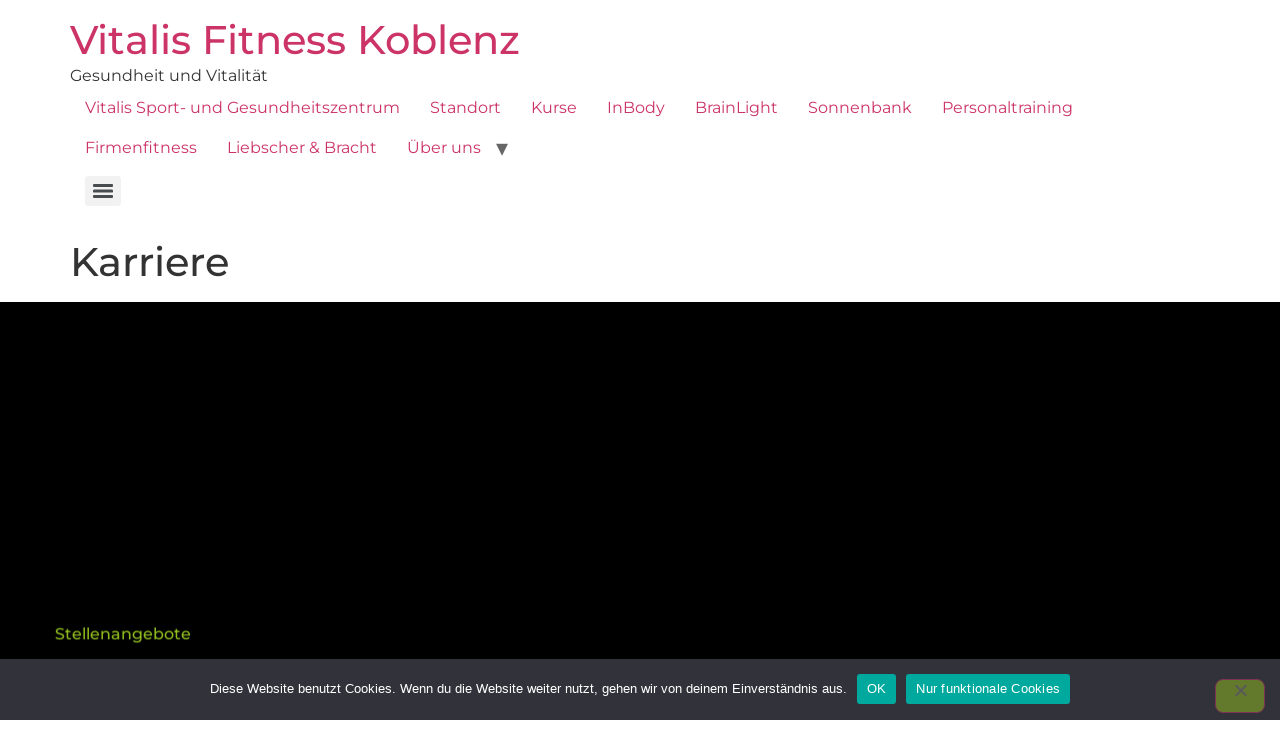

--- FILE ---
content_type: text/html; charset=UTF-8
request_url: https://vitalis-fitness-koblenz.com/karriere/
body_size: 46926
content:
<!doctype html>
<html lang="de">
<head>
	<meta charset="UTF-8">
	<meta name="viewport" content="width=device-width, initial-scale=1">
	<link rel="profile" href="https://gmpg.org/xfn/11">
	<title>Karriere - Vitalis Fitness Koblenz</title>
<link data-rocket-prefetch href="https://stats.wp.com" rel="dns-prefetch">
<style id="wpr-usedcss">img.emoji{display:inline!important;border:none!important;box-shadow:none!important;height:1em!important;width:1em!important;margin:0 .07em!important;vertical-align:-.1em!important;background:0 0!important;padding:0!important}body{--wp--preset--color--black:#000000;--wp--preset--color--cyan-bluish-gray:#abb8c3;--wp--preset--color--white:#ffffff;--wp--preset--color--pale-pink:#f78da7;--wp--preset--color--vivid-red:#cf2e2e;--wp--preset--color--luminous-vivid-orange:#ff6900;--wp--preset--color--luminous-vivid-amber:#fcb900;--wp--preset--color--light-green-cyan:#7bdcb5;--wp--preset--color--vivid-green-cyan:#00d084;--wp--preset--color--pale-cyan-blue:#8ed1fc;--wp--preset--color--vivid-cyan-blue:#0693e3;--wp--preset--color--vivid-purple:#9b51e0;--wp--preset--gradient--vivid-cyan-blue-to-vivid-purple:linear-gradient(135deg,rgba(6, 147, 227, 1) 0%,rgb(155, 81, 224) 100%);--wp--preset--gradient--light-green-cyan-to-vivid-green-cyan:linear-gradient(135deg,rgb(122, 220, 180) 0%,rgb(0, 208, 130) 100%);--wp--preset--gradient--luminous-vivid-amber-to-luminous-vivid-orange:linear-gradient(135deg,rgba(252, 185, 0, 1) 0%,rgba(255, 105, 0, 1) 100%);--wp--preset--gradient--luminous-vivid-orange-to-vivid-red:linear-gradient(135deg,rgba(255, 105, 0, 1) 0%,rgb(207, 46, 46) 100%);--wp--preset--gradient--very-light-gray-to-cyan-bluish-gray:linear-gradient(135deg,rgb(238, 238, 238) 0%,rgb(169, 184, 195) 100%);--wp--preset--gradient--cool-to-warm-spectrum:linear-gradient(135deg,rgb(74, 234, 220) 0%,rgb(151, 120, 209) 20%,rgb(207, 42, 186) 40%,rgb(238, 44, 130) 60%,rgb(251, 105, 98) 80%,rgb(254, 248, 76) 100%);--wp--preset--gradient--blush-light-purple:linear-gradient(135deg,rgb(255, 206, 236) 0%,rgb(152, 150, 240) 100%);--wp--preset--gradient--blush-bordeaux:linear-gradient(135deg,rgb(254, 205, 165) 0%,rgb(254, 45, 45) 50%,rgb(107, 0, 62) 100%);--wp--preset--gradient--luminous-dusk:linear-gradient(135deg,rgb(255, 203, 112) 0%,rgb(199, 81, 192) 50%,rgb(65, 88, 208) 100%);--wp--preset--gradient--pale-ocean:linear-gradient(135deg,rgb(255, 245, 203) 0%,rgb(182, 227, 212) 50%,rgb(51, 167, 181) 100%);--wp--preset--gradient--electric-grass:linear-gradient(135deg,rgb(202, 248, 128) 0%,rgb(113, 206, 126) 100%);--wp--preset--gradient--midnight:linear-gradient(135deg,rgb(2, 3, 129) 0%,rgb(40, 116, 252) 100%);--wp--preset--font-size--small:13px;--wp--preset--font-size--medium:20px;--wp--preset--font-size--large:36px;--wp--preset--font-size--x-large:42px;--wp--preset--spacing--20:0.44rem;--wp--preset--spacing--30:0.67rem;--wp--preset--spacing--40:1rem;--wp--preset--spacing--50:1.5rem;--wp--preset--spacing--60:2.25rem;--wp--preset--spacing--70:3.38rem;--wp--preset--spacing--80:5.06rem;--wp--preset--shadow--natural:6px 6px 9px rgba(0, 0, 0, .2);--wp--preset--shadow--deep:12px 12px 50px rgba(0, 0, 0, .4);--wp--preset--shadow--sharp:6px 6px 0px rgba(0, 0, 0, .2);--wp--preset--shadow--outlined:6px 6px 0px -3px rgba(255, 255, 255, 1),6px 6px rgba(0, 0, 0, 1);--wp--preset--shadow--crisp:6px 6px 0px rgba(0, 0, 0, 1)}:where(.is-layout-flex){gap:.5em}:where(.is-layout-grid){gap:.5em}:where(.wp-block-post-template.is-layout-flex){gap:1.25em}:where(.wp-block-post-template.is-layout-grid){gap:1.25em}:where(.wp-block-columns.is-layout-flex){gap:2em}:where(.wp-block-columns.is-layout-grid){gap:2em}#cookie-notice,#cookie-notice .cn-button:not(.cn-button-custom){font-family:-apple-system,BlinkMacSystemFont,Arial,Roboto,"Helvetica Neue",sans-serif;font-weight:400;font-size:13px;text-align:center}#cookie-notice{position:fixed;min-width:100%;height:auto;z-index:100000;letter-spacing:0;line-height:20px;left:0}#cookie-notice,#cookie-notice *{-webkit-box-sizing:border-box;-moz-box-sizing:border-box;box-sizing:border-box}#cookie-notice.cn-animated{-webkit-animation-duration:.5s!important;animation-duration:.5s!important;-webkit-animation-fill-mode:both;animation-fill-mode:both}#cookie-notice .cookie-notice-container{display:block}#cookie-notice.cookie-notice-hidden .cookie-notice-container{display:none}.cn-position-bottom{bottom:0}.cookie-notice-container{padding:15px 30px;text-align:center;width:100%;z-index:2}.cn-close-icon{position:absolute;right:15px;top:50%;margin-top:-10px;width:15px;height:15px;opacity:.5;padding:10px;outline:0;cursor:pointer}.cn-close-icon:hover{opacity:1}.cn-close-icon:after,.cn-close-icon:before{position:absolute;content:' ';height:15px;width:2px;top:3px;background-color:grey}.cn-close-icon:before{transform:rotate(45deg)}.cn-close-icon:after{transform:rotate(-45deg)}#cookie-notice .cn-revoke-cookie{margin:0}#cookie-notice .cn-button{margin:0 0 0 10px;display:inline-block}#cookie-notice .cn-button:not(.cn-button-custom){letter-spacing:.25px;margin:0 0 0 10px;text-transform:none;display:inline-block;cursor:pointer;touch-action:manipulation;white-space:nowrap;outline:0;box-shadow:none;text-shadow:none;border:none;-webkit-border-radius:3px;-moz-border-radius:3px;border-radius:3px;text-decoration:none;padding:8.5px 10px;line-height:1;color:inherit}.cn-text-container{margin:0 0 6px}.cn-buttons-container,.cn-text-container{display:inline-block}#cookie-notice.cookie-notice-visible.cn-effect-fade,#cookie-notice.cookie-revoke-visible.cn-effect-fade{-webkit-animation-name:fadeIn;animation-name:fadeIn}#cookie-notice.cn-effect-fade{-webkit-animation-name:fadeOut;animation-name:fadeOut}@-webkit-keyframes fadeIn{from{opacity:0}to{opacity:1}}@keyframes fadeIn{from{opacity:0}to{opacity:1}}@media all and (max-width:900px){.cookie-notice-container #cn-notice-buttons,.cookie-notice-container #cn-notice-text{display:block}#cookie-notice .cn-button{margin:0 5px 5px}}@media all and (max-width:480px){.cookie-notice-container{padding:15px 25px}}.flip-clock-wrapper *{-webkit-box-sizing:border-box;-moz-box-sizing:border-box;-ms-box-sizing:border-box;-o-box-sizing:border-box;box-sizing:border-box;-webkit-backface-visibility:hidden;-moz-backface-visibility:hidden;-ms-backface-visibility:hidden;-o-backface-visibility:hidden;backface-visibility:hidden}.flip-clock-wrapper a{cursor:pointer;text-decoration:none;color:#ccc}.flip-clock-wrapper a:hover{color:#fff}.flip-clock-wrapper ul{list-style:none}.flip-clock-wrapper{font:11px "Helvetica Neue",Helvetica,sans-serif;-webkit-user-select:none}.flip-clock-meridium{background:0 0!important;box-shadow:0 0 0!important;font-size:36px!important}.flip-clock-meridium a{color:#313333}.flip-clock-wrapper{text-align:center;position:relative;margin:1em}.flip-clock-wrapper:after,.flip-clock-wrapper:before{content:" ";display:table}.flip-clock-wrapper:after{clear:both}.flip-clock-wrapper ul{position:relative;float:left;margin:5px;width:60px;height:90px;font-size:80px;font-weight:700;line-height:87px;border-radius:6px;background:#000}.flip-clock-wrapper ul li{z-index:1;position:absolute;left:0;top:0;width:100%;height:100%;line-height:87px;text-decoration:none!important}.flip-clock-wrapper ul li:first-child{z-index:2}.flip-clock-wrapper ul li a{display:block;height:100%;-webkit-perspective:200px;-moz-perspective:200px;perspective:200px;margin:0!important;overflow:visible!important;cursor:default!important}.flip-clock-wrapper ul li a div{z-index:1;position:absolute;left:0;width:100%;height:50%;font-size:80px;overflow:hidden;outline:transparent solid 1px}.flip-clock-wrapper ul li a div .shadow{position:absolute;width:100%;height:100%;z-index:2}.flip-clock-wrapper ul li a div.up{-webkit-transform-origin:50% 100%;-moz-transform-origin:50% 100%;-ms-transform-origin:50% 100%;-o-transform-origin:50% 100%;transform-origin:50% 100%;top:0}.flip-clock-wrapper ul li a div.up:after{content:"";position:absolute;top:44px;left:0;z-index:5;width:100%;height:3px;background-color:#000;background-color:rgba(0,0,0,.4)}.flip-clock-wrapper ul li a div.down{-webkit-transform-origin:50% 0;-moz-transform-origin:50% 0;-ms-transform-origin:50% 0;-o-transform-origin:50% 0;transform-origin:50% 0;bottom:0;border-bottom-left-radius:6px;border-bottom-right-radius:6px}.flip-clock-wrapper ul li a div div.inn{position:absolute;left:0;z-index:1;width:100%;height:200%;color:#ccc;text-shadow:0 1px 2px #000;text-align:center;background-color:#333;border-radius:6px;font-size:70px}.flip-clock-wrapper ul li a div.up div.inn{top:0}.flip-clock-wrapper ul li a div.down div.inn{bottom:0}.flip-clock-wrapper ul.play li.flip-clock-before{z-index:3}.flip-clock-wrapper .flip{box-shadow:0 2px 5px rgba(0,0,0,.7)}.flip-clock-wrapper ul.play li.flip-clock-active{-webkit-animation:.5s linear .5s both asd;-moz-animation:.5s linear .5s both asd;animation:.5s linear .5s both asd;z-index:5}.flip-clock-divider{float:left;display:inline-block;position:relative;width:20px;height:100px}.flip-clock-divider:first-child{width:0}.flip-clock-dot{display:block;background:#323434;width:10px;height:10px;position:absolute;border-radius:50%;box-shadow:0 0 5px rgba(0,0,0,.5);left:5px}.flip-clock-divider .flip-clock-label{position:absolute;top:-1.5em;right:-86px;text-shadow:none}.flip-clock-dot.top{top:30px}.flip-clock-dot.bottom{bottom:30px}@-webkit-keyframes asd{0%{z-index:2}20%{z-index:4}100%{z-index:4}}@-moz-keyframes asd{0%{z-index:2}20%{z-index:4}100%{z-index:4}}@-o-keyframes asd{0%{z-index:2}20%{z-index:4}100%{z-index:4}}@keyframes asd{0%{z-index:2}20%{z-index:4}100%{z-index:4}}.flip-clock-wrapper ul.play li.flip-clock-active .down{z-index:2;-webkit-animation:.5s linear .5s both turn;-moz-animation:.5s linear .5s both turn;animation:.5s linear .5s both turn}@-webkit-keyframes turn{0%{-webkit-transform:rotateX(90deg)}100%{-webkit-transform:rotateX(0)}}@-moz-keyframes turn{0%{-moz-transform:rotateX(90deg)}100%{-moz-transform:rotateX(0)}}@-o-keyframes turn{0%{-o-transform:rotateX(90deg)}100%{-o-transform:rotateX(0)}}@keyframes turn{0%{transform:rotateX(90deg)}100%{transform:rotateX(0)}}.flip-clock-wrapper ul.play li.flip-clock-before .up{z-index:2;-webkit-animation:.5s linear both turn2;-moz-animation:.5s linear both turn2;animation:.5s linear both turn2}@-webkit-keyframes turn2{0%{-webkit-transform:rotateX(0)}100%{-webkit-transform:rotateX(-90deg)}}@-moz-keyframes turn2{0%{-moz-transform:rotateX(0)}100%{-moz-transform:rotateX(-90deg)}}@-o-keyframes turn2{0%{-o-transform:rotateX(0)}100%{-o-transform:rotateX(-90deg)}}@keyframes turn2{0%{transform:rotateX(0)}100%{transform:rotateX(-90deg)}}.flip-clock-wrapper ul li.flip-clock-active{z-index:3}.flip-clock-wrapper ul.play li.flip-clock-before .up .shadow{background:-moz-linear-gradient(top,rgba(0,0,0,.1) 0,#000 100%);background:-webkit-gradient(linear,left top,left bottom,color-stop(0,rgba(0,0,0,.1)),color-stop(100%,#000));background:0 0,top,0,100% #000;background:-o-linear-gradient(top,rgba(0,0,0,.1) 0,#000 100%);background:-ms-linear-gradient(top,rgba(0,0,0,.1) 0,#000 100%);background:0 0,bottom,0,100% #000;-webkit-animation:.5s linear both show;-moz-animation:.5s linear both show;animation:.5s linear both show}.flip-clock-wrapper ul.play li.flip-clock-active .up .shadow{background:-moz-linear-gradient(top,rgba(0,0,0,.1) 0,#000 100%);background:-webkit-gradient(linear,left top,left bottom,color-stop(0,rgba(0,0,0,.1)),color-stop(100%,#000));background:0 0,top,0,100% #000;background:-o-linear-gradient(top,rgba(0,0,0,.1) 0,#000 100%);background:-ms-linear-gradient(top,rgba(0,0,0,.1) 0,#000 100%);background:0 0,bottom,0,100% #000;-webkit-animation:.5s linear .3s both hide;-moz-animation:.5s linear .3s both hide;animation:.5s linear .3s both hide}.flip-clock-wrapper ul.play li.flip-clock-before .down .shadow{background:-moz-linear-gradient(top,#000 0,rgba(0,0,0,.1) 100%);background:-webkit-gradient(linear,left top,left bottom,color-stop(0,#000),color-stop(100%,rgba(0,0,0,.1)));background:0 0,top,0,100% rgba(0,0,0,.1);background:-o-linear-gradient(top,#000 0,rgba(0,0,0,.1) 100%);background:-ms-linear-gradient(top,#000 0,rgba(0,0,0,.1) 100%);background:0 0,bottom,0,100% rgba(0,0,0,.1);-webkit-animation:.5s linear both show;-moz-animation:.5s linear both show;animation:.5s linear both show}.flip-clock-wrapper ul.play li.flip-clock-active .down .shadow{background:-moz-linear-gradient(top,#000 0,rgba(0,0,0,.1) 100%);background:-webkit-gradient(linear,left top,left bottom,color-stop(0,#000),color-stop(100%,rgba(0,0,0,.1)));background:0 0,top,0,100% rgba(0,0,0,.1);background:-o-linear-gradient(top,#000 0,rgba(0,0,0,.1) 100%);background:-ms-linear-gradient(top,#000 0,rgba(0,0,0,.1) 100%);background:0 0,bottom,0,100% rgba(0,0,0,.1);-webkit-animation:.5s linear .3s both hide;-moz-animation:.5s linear .3s both hide;animation:.5s linear .2s both hide}@-webkit-keyframes show{0%{opacity:0}100%{opacity:1}}@-moz-keyframes show{0%{opacity:0}100%{opacity:1}}@-o-keyframes show{0%{opacity:0}100%{opacity:1}}@keyframes show{0%{opacity:0}100%{opacity:1}}@-webkit-keyframes hide{0%{opacity:1}100%{opacity:0}}@-moz-keyframes hide{0%{opacity:1}100%{opacity:0}}@-o-keyframes hide{0%{opacity:1}100%{opacity:0}}@keyframes hide{0%{opacity:1}100%{opacity:0}}@media only screen and (max-width:360px){.flip-clock-wrapper ul{height:35px;line-height:35px;margin:2px;width:24px!important}.flip-clock-wrapper ul li a div.up:after{top:16px}.flip{width:24px!important}.flip-clock-divider{height:35px;width:10px!important}.flip-clock-dot{height:4px;width:4px;left:2px!important}.flip-clock-dot.top{top:12px}.flip-clock-dot.bottom{bottom:6px}.flip-clock-divider .flip-clock-label{font-size:11px!important}.flip-clock-wrapper ul li{line-height:35px}.flip-clock-wrapper ul{width:24px!important}.flip-clock-wrapper ul li a div div.inn{font-size:21px}}@media only screen and (min-width:361px) and (max-width:480px){.flip-clock-wrapper ul{height:35px;line-height:35px;margin:2px;width:30px!important}.flip-clock-wrapper ul li a div.up:after{top:16px}.flip{width:30px}.flip-clock-divider{height:35px;width:15px}.flip-clock-dot{height:4px;width:4px;left:4px!important}.flip-clock-dot.top{top:12px}.flip-clock-dot.bottom{bottom:6px}.flip-clock-divider .flip-clock-label{font-size:11px!important}.flip-clock-wrapper ul li{line-height:35px}.flip-clock-wrapper ul{width:26px}.flip-clock-wrapper ul li a div div.inn{font-size:21px}}@media screen and (min-width:481px) and (max-width:767px){.flip-clock-wrapper ul{height:50px;line-height:50px}.flip-clock-wrapper ul li a div.up:after{top:24px}.flip-clock-divider{height:50px}.flip-clock-dot{height:6px;width:6px;left:7px}.flip-clock-dot.top{top:17px}.flip-clock-dot.bottom{bottom:8px}.flip-clock-divider .flip-clock-label{font-size:11px}.flip-clock-wrapper ul li{line-height:50px}.flip-clock-wrapper ul{width:37px}.flip-clock-wrapper ul li a div div.inn{font-size:30px}}.woocommerce img{height:auto;max-width:100%}.woocommerce #content div.product div.images,.woocommerce div.product div.images{float:left;width:48%}.woocommerce div.product div.thumbnails::after,.woocommerce div.product div.thumbnails::before{content:" ";display:table}.woocommerce div.product div.thumbnails::after{clear:both}.woocommerce div.product div.thumbnails a{float:left;width:30.75%;margin-right:3.8%;margin-bottom:1em}.woocommerce div.product div.thumbnails a.last{margin-right:0}.woocommerce div.product div.thumbnails a.first{clear:both}.woocommerce div.product div.thumbnails.columns-1 a{width:100%;margin-right:0;float:none}.woocommerce div.product div.thumbnails.columns-2 a{width:48%}.woocommerce div.product div.thumbnails.columns-4 a{width:22.05%}.woocommerce div.product div.thumbnails.columns-5 a{width:16.9%}.woocommerce #content div.product div.summary,.woocommerce div.product div.summary{float:right;width:48%;clear:none}.woocommerce div.product .woocommerce-tabs{clear:both}.woocommerce div.product .woocommerce-tabs ul.tabs::after,.woocommerce div.product .woocommerce-tabs ul.tabs::before{content:" ";display:table}.woocommerce div.product .woocommerce-tabs ul.tabs::after{clear:both}.woocommerce div.product .woocommerce-tabs ul.tabs li{display:inline-block}.woocommerce div.product #reviews .comment::after,.woocommerce div.product #reviews .comment::before{content:" ";display:table}.woocommerce div.product #reviews .comment::after{clear:both}.woocommerce div.product #reviews .comment img{float:right;height:auto}.woocommerce .woocommerce-ordering{float:right}.woocommerce form .password-input{display:flex;flex-direction:column;justify-content:center;position:relative}.woocommerce form .password-input input[type=password]{padding-right:2.5rem}.woocommerce form .password-input input::-ms-reveal{display:none}.woocommerce form .show-password-input{position:absolute;right:.7em;top:.7em;cursor:pointer}.woocommerce form .show-password-input::after{font-family:WooCommerce;speak:never;font-weight:400;font-variant:normal;text-transform:none;line-height:1;-webkit-font-smoothing:antialiased;margin-left:.618em;content:"\e010";text-decoration:none}.woocommerce form .show-password-input.display-password::after{color:#585858}:root{--woocommerce:#7F54B3;--wc-green:#7ad03a;--wc-red:#a00;--wc-orange:#ffba00;--wc-blue:#2ea2cc;--wc-primary:#7F54B3;--wc-primary-text:white;--wc-secondary:#e9e6ed;--wc-secondary-text:#515151;--wc-highlight:#b3af54;--wc-highligh-text:white;--wc-content-bg:#fff;--wc-subtext:#767676}@keyframes spin{100%{transform:rotate(360deg)}}@font-face{font-display:swap;font-family:WooCommerce;src:url(https://vitalis-fitness-koblenz.com/wp-content/plugins/woocommerce/assets/fonts/WooCommerce.woff2) format("woff2"),url(https://vitalis-fitness-koblenz.com/wp-content/plugins/woocommerce/assets/fonts/WooCommerce.woff) format("woff"),url(https://vitalis-fitness-koblenz.com/wp-content/plugins/woocommerce/assets/fonts/WooCommerce.ttf) format("truetype");font-weight:400;font-style:normal}.woocommerce-store-notice{position:absolute;top:0;left:0;right:0;margin:0;width:100%;font-size:1em;padding:1em 0;text-align:center;background-color:#7f54b3;color:#fff;z-index:99998;box-shadow:0 1px 1em rgba(0,0,0,.2);display:none}.woocommerce-store-notice a{color:#fff;text-decoration:underline}.woocommerce .blockUI.blockOverlay{position:relative}.woocommerce .blockUI.blockOverlay::before{height:1em;width:1em;display:block;position:absolute;top:50%;left:50%;margin-left:-.5em;margin-top:-.5em;content:"";animation:1s ease-in-out infinite spin;background:url(https://vitalis-fitness-koblenz.com/wp-content/plugins/woocommerce/assets/images/icons/loader.svg) center center;background-size:cover;line-height:1;text-align:center;font-size:2em;color:rgba(0,0,0,.75)}.woocommerce a.remove{display:block;font-size:1.5em;height:1em;width:1em;text-align:center;line-height:1;border-radius:100%;color:red!important;text-decoration:none;font-weight:700;border:0}.woocommerce a.remove:hover{color:#fff!important;background:red}.woocommerce div.product{margin-bottom:0;position:relative}.woocommerce div.product .product_title{clear:none;margin-top:0;padding:0}.woocommerce div.product p.price ins,.woocommerce div.product span.price ins{background:inherit;font-weight:700;display:inline-block}.woocommerce div.product p.price del,.woocommerce div.product span.price del{opacity:.5;display:inline-block}.woocommerce div.product p.stock{font-size:.92em}.woocommerce div.product .woocommerce-product-rating{margin-bottom:1.618em}.woocommerce div.product div.images{margin-bottom:2em}.woocommerce div.product div.images img{display:block;width:100%;height:auto;box-shadow:none}.woocommerce div.product div.images div.thumbnails{padding-top:1em}.woocommerce div.product div.images.woocommerce-product-gallery{position:relative}.woocommerce div.product div.images .woocommerce-product-gallery__wrapper{transition:all cubic-bezier(.795,-.035,0,1) .5s;margin:0;padding:0}.woocommerce div.product div.images .woocommerce-product-gallery__wrapper .zoomImg{background-color:#fff;opacity:0}.woocommerce div.product div.images .woocommerce-product-gallery__image--placeholder{border:1px solid #f2f2f2}.woocommerce div.product div.images .woocommerce-product-gallery__image:nth-child(n+2){width:25%;display:inline-block}.woocommerce div.product div.images .woocommerce-product-gallery__trigger{position:absolute;top:.5em;right:.5em;font-size:2em;z-index:9;width:36px;height:36px;background:#fff;text-indent:-9999px;border-radius:100%;box-sizing:content-box}.woocommerce div.product div.images .woocommerce-product-gallery__trigger::before{content:"";display:block;width:10px;height:10px;border:2px solid #000;border-radius:100%;position:absolute;top:9px;left:9px;box-sizing:content-box}.woocommerce div.product div.images .woocommerce-product-gallery__trigger::after{content:"";display:block;width:2px;height:8px;background:#000;border-radius:6px;position:absolute;top:19px;left:22px;transform:rotate(-45deg);box-sizing:content-box}.woocommerce div.product div.images .flex-control-thumbs{overflow:hidden;zoom:1;margin:0;padding:0}.woocommerce div.product div.images .flex-control-thumbs li{width:25%;float:left;margin:0;list-style:none}.woocommerce div.product div.images .flex-control-thumbs li img{cursor:pointer;opacity:.5;margin:0}.woocommerce div.product div.images .flex-control-thumbs li img.flex-active,.woocommerce div.product div.images .flex-control-thumbs li img:hover{opacity:1}.woocommerce div.product .woocommerce-product-gallery--columns-3 .flex-control-thumbs li:nth-child(3n+1){clear:left}.woocommerce div.product .woocommerce-product-gallery--columns-4 .flex-control-thumbs li:nth-child(4n+1){clear:left}.woocommerce div.product .woocommerce-product-gallery--columns-5 .flex-control-thumbs li:nth-child(5n+1){clear:left}.woocommerce div.product div.summary{margin-bottom:2em}.woocommerce div.product div.social{text-align:right;margin:0 0 1em}.woocommerce div.product div.social span{margin:0 0 0 2px}.woocommerce div.product div.social span span{margin:0}.woocommerce div.product div.social span .stButton .chicklets{padding-left:16px;width:0}.woocommerce div.product div.social iframe{float:left;margin-top:3px}.woocommerce div.product .woocommerce-tabs ul.tabs{list-style:none;padding:0 0 0 1em;margin:0 0 1.618em;overflow:hidden;position:relative}.woocommerce div.product .woocommerce-tabs ul.tabs li{border:1px solid #cfc8d8;background-color:#e9e6ed;color:#515151;display:inline-block;position:relative;z-index:0;border-radius:4px 4px 0 0;margin:0 -5px;padding:0 1em}.woocommerce div.product .woocommerce-tabs ul.tabs li a{display:inline-block;padding:.5em 0;font-weight:700;color:#515151;text-decoration:none}.woocommerce div.product .woocommerce-tabs ul.tabs li a:hover{text-decoration:none;color:#6a6a6a}.woocommerce div.product .woocommerce-tabs ul.tabs li.active{background:#fff;color:#515151;z-index:2;border-bottom-color:#fff}.woocommerce div.product .woocommerce-tabs ul.tabs li.active a{color:inherit;text-shadow:inherit}.woocommerce div.product .woocommerce-tabs ul.tabs li.active::before{box-shadow:2px 2px 0 #fff}.woocommerce div.product .woocommerce-tabs ul.tabs li.active::after{box-shadow:-2px 2px 0 #fff}.woocommerce div.product .woocommerce-tabs ul.tabs li::after,.woocommerce div.product .woocommerce-tabs ul.tabs li::before{border:1px solid #cfc8d8;position:absolute;bottom:-1px;width:5px;height:5px;content:" ";box-sizing:border-box}.woocommerce div.product .woocommerce-tabs ul.tabs li::before{left:-5px;border-bottom-right-radius:4px;border-width:0 1px 1px 0;box-shadow:2px 2px 0 #e9e6ed}.woocommerce div.product .woocommerce-tabs ul.tabs li::after{right:-5px;border-bottom-left-radius:4px;border-width:0 0 1px 1px;box-shadow:-2px 2px 0 #e9e6ed}.woocommerce div.product .woocommerce-tabs ul.tabs::before{position:absolute;content:" ";width:100%;bottom:0;left:0;border-bottom:1px solid #cfc8d8;z-index:1}.woocommerce div.product .woocommerce-tabs .panel{margin:0 0 2em;padding:0}.woocommerce div.product p.cart{margin-bottom:2em}.woocommerce div.product p.cart::after,.woocommerce div.product p.cart::before{content:" ";display:table}.woocommerce div.product p.cart::after{clear:both}.woocommerce div.product form.cart{margin-bottom:2em}.woocommerce div.product form.cart::after,.woocommerce div.product form.cart::before{content:" ";display:table}.woocommerce div.product form.cart::after{clear:both}.woocommerce div.product form.cart div.quantity{float:left;margin:0 4px 0 0}.woocommerce div.product form.cart table{border-width:0 0 1px}.woocommerce div.product form.cart table td{padding-left:0}.woocommerce div.product form.cart table div.quantity{float:none;margin:0}.woocommerce div.product form.cart table small.stock{display:block;float:none}.woocommerce div.product form.cart .variations{margin-bottom:1em;border:0;width:100%}.woocommerce div.product form.cart .variations td,.woocommerce div.product form.cart .variations th{border:0;line-height:2em;vertical-align:top}.woocommerce div.product form.cart .variations label{font-weight:700;text-align:left}.woocommerce div.product form.cart .variations select{max-width:100%;min-width:75%;display:inline-block;margin-right:1em}.woocommerce div.product form.cart .variations td.label{padding-right:1em}.woocommerce div.product form.cart .woocommerce-variation-description p{margin-bottom:1em}.woocommerce div.product form.cart .reset_variations{visibility:hidden;font-size:.83em}.woocommerce div.product form.cart .wc-no-matching-variations{display:none}.woocommerce div.product form.cart .button{vertical-align:middle;float:left}.woocommerce div.product form.cart .group_table td.woocommerce-grouped-product-list-item__label{padding-right:1em;padding-left:1em}.woocommerce div.product form.cart .group_table td{vertical-align:top;padding-bottom:.5em;border:0}.woocommerce div.product form.cart .group_table td:first-child{width:4em;text-align:center}.woocommerce div.product form.cart .group_table .wc-grouped-product-add-to-cart-checkbox{display:inline-block;width:auto;margin:0 auto;transform:scale(1.5,1.5)}.woocommerce .woocommerce-ordering{margin:0 0 1em}.woocommerce .woocommerce-ordering select{vertical-align:top}.woocommerce a.added_to_cart{padding-top:.5em;display:inline-block}.woocommerce #reviews h3{margin:0}.woocommerce form.register{border:1px solid #cfc8d8;padding:20px;margin:2em 0;text-align:left;border-radius:5px}.woocommerce:where(body:not(.woocommerce-block-theme-has-button-styles)) a.button,.woocommerce:where(body:not(.woocommerce-block-theme-has-button-styles)) button.button,.woocommerce:where(body:not(.woocommerce-block-theme-has-button-styles)) input.button,:where(body:not(.woocommerce-block-theme-has-button-styles)) .woocommerce #respond input#submit,:where(body:not(.woocommerce-block-theme-has-button-styles)) .woocommerce a.button,:where(body:not(.woocommerce-block-theme-has-button-styles)) .woocommerce button.button,:where(body:not(.woocommerce-block-theme-has-button-styles)) .woocommerce input.button{font-size:100%;margin:0;line-height:1;cursor:pointer;position:relative;text-decoration:none;overflow:visible;padding:.618em 1em;font-weight:700;border-radius:3px;left:auto;color:#515151;background-color:#e9e6ed;border:0;display:inline-block;background-image:none;box-shadow:none;text-shadow:none}.woocommerce:where(body:not(.woocommerce-block-theme-has-button-styles)) a.button.loading,.woocommerce:where(body:not(.woocommerce-block-theme-has-button-styles)) button.button.loading,.woocommerce:where(body:not(.woocommerce-block-theme-has-button-styles)) input.button.loading,:where(body:not(.woocommerce-block-theme-has-button-styles)) .woocommerce #respond input#submit.loading,:where(body:not(.woocommerce-block-theme-has-button-styles)) .woocommerce a.button.loading,:where(body:not(.woocommerce-block-theme-has-button-styles)) .woocommerce button.button.loading,:where(body:not(.woocommerce-block-theme-has-button-styles)) .woocommerce input.button.loading{opacity:.25;padding-right:2.618em}.woocommerce:where(body:not(.woocommerce-block-theme-has-button-styles)) a.button.loading::after,.woocommerce:where(body:not(.woocommerce-block-theme-has-button-styles)) button.button.loading::after,.woocommerce:where(body:not(.woocommerce-block-theme-has-button-styles)) input.button.loading::after,:where(body:not(.woocommerce-block-theme-has-button-styles)) .woocommerce #respond input#submit.loading::after,:where(body:not(.woocommerce-block-theme-has-button-styles)) .woocommerce a.button.loading::after,:where(body:not(.woocommerce-block-theme-has-button-styles)) .woocommerce button.button.loading::after,:where(body:not(.woocommerce-block-theme-has-button-styles)) .woocommerce input.button.loading::after{font-family:WooCommerce;content:"\e01c";vertical-align:top;font-weight:400;position:absolute;top:.618em;right:1em;animation:2s linear infinite spin}.woocommerce:where(body:not(.woocommerce-block-theme-has-button-styles)) a.button.added::after,.woocommerce:where(body:not(.woocommerce-block-theme-has-button-styles)) button.button.added::after,.woocommerce:where(body:not(.woocommerce-block-theme-has-button-styles)) input.button.added::after,:where(body:not(.woocommerce-block-theme-has-button-styles)) .woocommerce #respond input#submit.added::after,:where(body:not(.woocommerce-block-theme-has-button-styles)) .woocommerce a.button.added::after,:where(body:not(.woocommerce-block-theme-has-button-styles)) .woocommerce button.button.added::after,:where(body:not(.woocommerce-block-theme-has-button-styles)) .woocommerce input.button.added::after{font-family:WooCommerce;content:"\e017";margin-left:.53em;vertical-align:bottom}.woocommerce:where(body:not(.woocommerce-block-theme-has-button-styles)) a.button:hover,.woocommerce:where(body:not(.woocommerce-block-theme-has-button-styles)) button.button:hover,.woocommerce:where(body:not(.woocommerce-block-theme-has-button-styles)) input.button:hover,:where(body:not(.woocommerce-block-theme-has-button-styles)) .woocommerce #respond input#submit:hover,:where(body:not(.woocommerce-block-theme-has-button-styles)) .woocommerce a.button:hover,:where(body:not(.woocommerce-block-theme-has-button-styles)) .woocommerce button.button:hover,:where(body:not(.woocommerce-block-theme-has-button-styles)) .woocommerce input.button:hover{background-color:#dcd7e3;text-decoration:none;background-image:none;color:#515151}:where(body:not(.woocommerce-block-theme-has-button-styles)) .woocommerce #respond input#submit.alt,:where(body:not(.woocommerce-block-theme-has-button-styles)) .woocommerce a.button.alt,:where(body:not(.woocommerce-block-theme-has-button-styles)) .woocommerce button.button.alt,:where(body:not(.woocommerce-block-theme-has-button-styles)) .woocommerce input.button.alt{background-color:#7f54b3;color:#fff;-webkit-font-smoothing:antialiased}:where(body:not(.woocommerce-block-theme-has-button-styles)) .woocommerce #respond input#submit.alt:hover,:where(body:not(.woocommerce-block-theme-has-button-styles)) .woocommerce a.button.alt:hover,:where(body:not(.woocommerce-block-theme-has-button-styles)) .woocommerce button.button.alt:hover,:where(body:not(.woocommerce-block-theme-has-button-styles)) .woocommerce input.button.alt:hover{background-color:#7249a4;color:#fff}.woocommerce:where(body:not(.woocommerce-block-theme-has-button-styles)) #respond input#submit.alt.disabled,.woocommerce:where(body:not(.woocommerce-block-theme-has-button-styles)) #respond input#submit.alt.disabled:hover,.woocommerce:where(body:not(.woocommerce-block-theme-has-button-styles)) a.button.alt.disabled,.woocommerce:where(body:not(.woocommerce-block-theme-has-button-styles)) a.button.alt.disabled:hover,.woocommerce:where(body:not(.woocommerce-block-theme-has-button-styles)) button.button.alt.disabled,.woocommerce:where(body:not(.woocommerce-block-theme-has-button-styles)) button.button.alt.disabled:hover,.woocommerce:where(body:not(.woocommerce-block-theme-has-button-styles)) input.button.alt.disabled,.woocommerce:where(body:not(.woocommerce-block-theme-has-button-styles)) input.button.alt.disabled:hover,:where(body:not(.woocommerce-block-theme-has-button-styles)) .woocommerce #respond input#submit.alt.disabled,:where(body:not(.woocommerce-block-theme-has-button-styles)) .woocommerce #respond input#submit.alt.disabled:hover,:where(body:not(.woocommerce-block-theme-has-button-styles)) .woocommerce #respond input#submit.alt:disabled,:where(body:not(.woocommerce-block-theme-has-button-styles)) .woocommerce #respond input#submit.alt:disabled:hover,:where(body:not(.woocommerce-block-theme-has-button-styles)) .woocommerce #respond input#submit.alt:disabled[disabled],:where(body:not(.woocommerce-block-theme-has-button-styles)) .woocommerce #respond input#submit.alt:disabled[disabled]:hover,:where(body:not(.woocommerce-block-theme-has-button-styles)) .woocommerce a.button.alt.disabled,:where(body:not(.woocommerce-block-theme-has-button-styles)) .woocommerce a.button.alt.disabled:hover,:where(body:not(.woocommerce-block-theme-has-button-styles)) .woocommerce a.button.alt:disabled,:where(body:not(.woocommerce-block-theme-has-button-styles)) .woocommerce a.button.alt:disabled:hover,:where(body:not(.woocommerce-block-theme-has-button-styles)) .woocommerce a.button.alt:disabled[disabled],:where(body:not(.woocommerce-block-theme-has-button-styles)) .woocommerce a.button.alt:disabled[disabled]:hover,:where(body:not(.woocommerce-block-theme-has-button-styles)) .woocommerce button.button.alt.disabled,:where(body:not(.woocommerce-block-theme-has-button-styles)) .woocommerce button.button.alt.disabled:hover,:where(body:not(.woocommerce-block-theme-has-button-styles)) .woocommerce button.button.alt:disabled,:where(body:not(.woocommerce-block-theme-has-button-styles)) .woocommerce button.button.alt:disabled:hover,:where(body:not(.woocommerce-block-theme-has-button-styles)) .woocommerce button.button.alt:disabled[disabled],:where(body:not(.woocommerce-block-theme-has-button-styles)) .woocommerce button.button.alt:disabled[disabled]:hover,:where(body:not(.woocommerce-block-theme-has-button-styles)) .woocommerce input.button.alt.disabled,:where(body:not(.woocommerce-block-theme-has-button-styles)) .woocommerce input.button.alt.disabled:hover,:where(body:not(.woocommerce-block-theme-has-button-styles)) .woocommerce input.button.alt:disabled,:where(body:not(.woocommerce-block-theme-has-button-styles)) .woocommerce input.button.alt:disabled:hover,:where(body:not(.woocommerce-block-theme-has-button-styles)) .woocommerce input.button.alt:disabled[disabled],:where(body:not(.woocommerce-block-theme-has-button-styles)) .woocommerce input.button.alt:disabled[disabled]:hover{background-color:#7f54b3;color:#fff}.woocommerce:where(body:not(.woocommerce-block-theme-has-button-styles)) #respond input#submit.disabled,.woocommerce:where(body:not(.woocommerce-block-theme-has-button-styles)) a.button.disabled,.woocommerce:where(body:not(.woocommerce-block-theme-has-button-styles)) a.button:disabled,.woocommerce:where(body:not(.woocommerce-block-theme-has-button-styles)) a.button:disabled[disabled],.woocommerce:where(body:not(.woocommerce-block-theme-has-button-styles)) button.button.disabled,.woocommerce:where(body:not(.woocommerce-block-theme-has-button-styles)) button.button:disabled,.woocommerce:where(body:not(.woocommerce-block-theme-has-button-styles)) button.button:disabled[disabled],.woocommerce:where(body:not(.woocommerce-block-theme-has-button-styles)) input.button.disabled,.woocommerce:where(body:not(.woocommerce-block-theme-has-button-styles)) input.button:disabled,.woocommerce:where(body:not(.woocommerce-block-theme-has-button-styles)) input.button:disabled[disabled],:where(body:not(.woocommerce-block-theme-has-button-styles)) .woocommerce #respond input#submit.disabled,:where(body:not(.woocommerce-block-theme-has-button-styles)) .woocommerce #respond input#submit:disabled,:where(body:not(.woocommerce-block-theme-has-button-styles)) .woocommerce #respond input#submit:disabled[disabled],:where(body:not(.woocommerce-block-theme-has-button-styles)) .woocommerce a.button.disabled,:where(body:not(.woocommerce-block-theme-has-button-styles)) .woocommerce a.button:disabled,:where(body:not(.woocommerce-block-theme-has-button-styles)) .woocommerce a.button:disabled[disabled],:where(body:not(.woocommerce-block-theme-has-button-styles)) .woocommerce button.button.disabled,:where(body:not(.woocommerce-block-theme-has-button-styles)) .woocommerce button.button:disabled,:where(body:not(.woocommerce-block-theme-has-button-styles)) .woocommerce button.button:disabled[disabled],:where(body:not(.woocommerce-block-theme-has-button-styles)) .woocommerce input.button.disabled,:where(body:not(.woocommerce-block-theme-has-button-styles)) .woocommerce input.button:disabled,:where(body:not(.woocommerce-block-theme-has-button-styles)) .woocommerce input.button:disabled[disabled]{color:inherit;cursor:not-allowed;opacity:.5;padding:.618em 1em}.woocommerce:where(body:not(.woocommerce-block-theme-has-button-styles)) #respond input#submit.disabled:hover,.woocommerce:where(body:not(.woocommerce-block-theme-has-button-styles)) a.button.disabled:hover,.woocommerce:where(body:not(.woocommerce-block-theme-has-button-styles)) a.button:disabled:hover,.woocommerce:where(body:not(.woocommerce-block-theme-has-button-styles)) a.button:disabled[disabled]:hover,.woocommerce:where(body:not(.woocommerce-block-theme-has-button-styles)) button.button.disabled:hover,.woocommerce:where(body:not(.woocommerce-block-theme-has-button-styles)) button.button:disabled:hover,.woocommerce:where(body:not(.woocommerce-block-theme-has-button-styles)) button.button:disabled[disabled]:hover,.woocommerce:where(body:not(.woocommerce-block-theme-has-button-styles)) input.button.disabled:hover,.woocommerce:where(body:not(.woocommerce-block-theme-has-button-styles)) input.button:disabled:hover,.woocommerce:where(body:not(.woocommerce-block-theme-has-button-styles)) input.button:disabled[disabled]:hover,:where(body:not(.woocommerce-block-theme-has-button-styles)) .woocommerce #respond input#submit.disabled:hover,:where(body:not(.woocommerce-block-theme-has-button-styles)) .woocommerce #respond input#submit:disabled:hover,:where(body:not(.woocommerce-block-theme-has-button-styles)) .woocommerce #respond input#submit:disabled[disabled]:hover,:where(body:not(.woocommerce-block-theme-has-button-styles)) .woocommerce a.button.disabled:hover,:where(body:not(.woocommerce-block-theme-has-button-styles)) .woocommerce a.button:disabled:hover,:where(body:not(.woocommerce-block-theme-has-button-styles)) .woocommerce a.button:disabled[disabled]:hover,:where(body:not(.woocommerce-block-theme-has-button-styles)) .woocommerce button.button.disabled:hover,:where(body:not(.woocommerce-block-theme-has-button-styles)) .woocommerce button.button:disabled:hover,:where(body:not(.woocommerce-block-theme-has-button-styles)) .woocommerce button.button:disabled[disabled]:hover,:where(body:not(.woocommerce-block-theme-has-button-styles)) .woocommerce input.button.disabled:hover,:where(body:not(.woocommerce-block-theme-has-button-styles)) .woocommerce input.button:disabled:hover,:where(body:not(.woocommerce-block-theme-has-button-styles)) .woocommerce input.button:disabled[disabled]:hover{color:inherit;background-color:#e9e6ed}#coming-soon-footer-banner{width:100%;height:56px;background:#fff;position:fixed;display:flex;font-size:13px;bottom:0;justify-content:center;align-items:center;border-top:1px solid #dcdcdc}#coming-soon-footer-banner a{color:#3858e9;text-decoration:none}html{line-height:1.15;-webkit-text-size-adjust:100%}*,:after,:before{box-sizing:border-box}body{margin:0;font-family:-apple-system,BlinkMacSystemFont,'Segoe UI',Roboto,'Helvetica Neue',Arial,'Noto Sans',sans-serif,'Apple Color Emoji','Segoe UI Emoji','Segoe UI Symbol','Noto Color Emoji';font-size:1rem;font-weight:400;line-height:1.5;color:#333;background-color:#fff;-webkit-font-smoothing:antialiased;-moz-osx-font-smoothing:grayscale}h1,h2,h3{margin-block-start:.5rem;margin-block-end:1rem;font-family:inherit;font-weight:500;line-height:1.2;color:inherit}h1{font-size:2.5rem}h2{font-size:2rem}h3{font-size:1.75rem}p{margin-block-start:0;margin-block-end:.9rem}a{background-color:transparent;text-decoration:none;color:#c36}a:active,a:hover{color:#336}a:not([href]):not([tabindex]),a:not([href]):not([tabindex]):focus,a:not([href]):not([tabindex]):hover{color:inherit;text-decoration:none}a:not([href]):not([tabindex]):focus{outline:0}strong{font-weight:bolder}code{font-family:monospace,monospace;font-size:1em}img{border-style:none;height:auto;max-width:100%}details{display:block}summary{display:list-item}[hidden],template{display:none}@media print{*,:after,:before{background:0 0!important;color:#000!important;box-shadow:none!important;text-shadow:none!important}a,a:visited{text-decoration:underline}a[href]:after{content:" (" attr(href) ")"}a[href^="#"]:after,a[href^="javascript:"]:after{content:""}img,tr{-moz-column-break-inside:avoid;break-inside:avoid}h2,h3,p{orphans:3;widows:3}h2,h3{-moz-column-break-after:avoid;break-after:avoid}}label{display:inline-block;line-height:1;vertical-align:middle}button,input,optgroup,select,textarea{font-family:inherit;font-size:1rem;line-height:1.5;margin:0}input[type=date],input[type=email],input[type=number],input[type=password],input[type=search],input[type=tel],input[type=text],input[type=url],select,textarea{width:100%;border:1px solid #666;border-radius:3px;padding:.5rem 1rem;transition:all .3s}input[type=date]:focus,input[type=email]:focus,input[type=number]:focus,input[type=password]:focus,input[type=search]:focus,input[type=tel]:focus,input[type=text]:focus,input[type=url]:focus,select:focus,textarea:focus{border-color:#333}button,input{overflow:visible}button,select{text-transform:none}[type=button],[type=submit],button{width:auto;-webkit-appearance:button}[type=button],[type=submit],button{display:inline-block;font-weight:400;color:#c36;text-align:center;white-space:nowrap;-webkit-user-select:none;-moz-user-select:none;user-select:none;background-color:transparent;border:1px solid #c36;padding:.5rem 1rem;font-size:1rem;border-radius:3px;transition:all .3s}[type=button]:focus:not(:focus-visible),[type=submit]:focus:not(:focus-visible),button:focus:not(:focus-visible){outline:0}[type=button]:focus,[type=button]:hover,[type=submit]:focus,[type=submit]:hover,button:focus,button:hover{color:#fff;background-color:#c36;text-decoration:none}[type=button]:not(:disabled),[type=submit]:not(:disabled),button:not(:disabled){cursor:pointer}fieldset{padding:.35em .75em .625em}legend{box-sizing:border-box;color:inherit;display:table;max-width:100%;padding:0;white-space:normal}progress{vertical-align:baseline}textarea{overflow:auto;resize:vertical}[type=checkbox],[type=radio]{box-sizing:border-box;padding:0}[type=number]::-webkit-inner-spin-button,[type=number]::-webkit-outer-spin-button{height:auto}[type=search]{-webkit-appearance:textfield;outline-offset:-2px}[type=search]::-webkit-search-decoration{-webkit-appearance:none}::-webkit-file-upload-button{-webkit-appearance:button;font:inherit}select{display:block}table{background-color:transparent;width:100%;margin-block-end:15px;font-size:.9em;border-spacing:0;border-collapse:collapse}table tbody+tbody{border-block-start:2px solid hsla(0,0%,50.2%,.5019607843)}li,ul{margin-block-start:0;margin-block-end:0;border:0;outline:0;font-size:100%;vertical-align:baseline;background:0 0}.page-content a{text-decoration:underline}.pagination{display:flex;justify-content:space-between;margin:20px auto}.sticky{position:relative;display:block}.hide{display:none!important}.screen-reader-text{clip:rect(1px,1px,1px,1px);height:1px;overflow:hidden;position:absolute!important;width:1px;word-wrap:normal!important}.screen-reader-text:focus{background-color:#eee;clip:auto!important;clip-path:none;color:#333;display:block;font-size:1rem;height:auto;left:5px;line-height:normal;padding:12px 24px;text-decoration:none;top:5px;width:auto;z-index:100000}.post .entry-title a{text-decoration:none}.page-header .entry-title,.site-footer .footer-inner,.site-footer:not(.dynamic-footer),.site-header .header-inner,.site-header:not(.dynamic-header),body:not([class*=elementor-page-]) .site-main{margin-inline-start:auto;margin-inline-end:auto;width:100%}@media (max-width:575px){.page-header .entry-title,.site-footer .footer-inner,.site-footer:not(.dynamic-footer),.site-header .header-inner,.site-header:not(.dynamic-header),body:not([class*=elementor-page-]) .site-main{padding-inline-start:10px;padding-inline-end:10px}}@media (min-width:576px){.page-header .entry-title,.site-footer .footer-inner,.site-footer:not(.dynamic-footer),.site-header .header-inner,.site-header:not(.dynamic-header),body:not([class*=elementor-page-]) .site-main{max-width:500px}}@media (min-width:768px){.page-header .entry-title,.site-footer .footer-inner,.site-footer:not(.dynamic-footer),.site-header .header-inner,.site-header:not(.dynamic-header),body:not([class*=elementor-page-]) .site-main{max-width:600px}}@media (min-width:992px){.page-header .entry-title,.site-footer .footer-inner,.site-footer:not(.dynamic-footer),.site-header .header-inner,.site-header:not(.dynamic-header),body:not([class*=elementor-page-]) .site-main{max-width:800px}}@media (min-width:1200px){.page-header .entry-title,.site-footer .footer-inner,.site-footer:not(.dynamic-footer),.site-header .header-inner,.site-header:not(.dynamic-header),body:not([class*=elementor-page-]) .site-main{max-width:1140px}}.site-header+.elementor{min-height:calc(100vh - 320px)}.site-header{display:flex;flex-wrap:wrap;justify-content:space-between;padding-block-start:1rem;padding-block-end:1rem;position:relative}.site-header .site-title{font-size:2.5rem;font-weight:500;line-height:1.2}.site-header .site-branding{display:flex;flex-direction:column;justify-content:center;gap:.5rem}.site-header .header-inner{display:flex;flex-wrap:wrap;justify-content:space-between}.site-header .header-inner .site-branding .site-description,.site-header .header-inner .site-branding .site-title{margin:0}.site-header .header-inner .site-branding.show-logo .site-title{display:none!important}.site-footer{padding-block-start:1rem;padding-block-end:1rem;position:relative}.site-footer .site-title{font-size:1.5rem;font-weight:500;line-height:1.2}.site-footer .site-branding{display:flex;flex-direction:column;justify-content:center;gap:.5rem}.site-footer .footer-inner{display:flex;flex-wrap:wrap;justify-content:space-between}.site-footer .footer-inner .site-branding .site-description,.site-footer .footer-inner .site-branding .site-title{margin:0}.site-footer .footer-inner .site-branding.show-logo .site-title{display:none!important}.site-footer .footer-inner .copyright{align-items:center;display:flex;justify-content:flex-end}.site-footer .footer-inner .copyright p{margin:0}@media (max-width:576px){.site-footer:not(.footer-stacked) .footer-inner .copyright,.site-footer:not(.footer-stacked) .footer-inner .site-branding,.site-footer:not(.footer-stacked) .footer-inner .site-navigation{display:block;text-align:center;width:100%;max-width:none}.site-footer .footer-inner .site-navigation ul.menu{justify-content:center}.site-footer .footer-inner .site-navigation ul.menu li{display:inline-block}}.site-navigation-toggle-holder{display:flex;align-items:center;padding:8px 15px}.site-navigation-toggle-holder .site-navigation-toggle{display:flex;align-items:center;justify-content:center;padding:.5rem;cursor:pointer;border:0 solid;border-radius:3px;background-color:rgba(0,0,0,.05);color:#494c4f}.site-navigation-toggle-holder .site-navigation-toggle-icon{display:block;width:1.25rem}.site-navigation-toggle-holder .site-navigation-toggle-icon:after,.site-navigation-toggle-holder .site-navigation-toggle-icon:before{content:"";background-color:currentColor;display:block;height:3px;transition:all .2s ease-in-out;border-radius:3px}.site-navigation-toggle-holder .site-navigation-toggle-icon:before{box-shadow:0 .35rem 0 currentColor;margin-block-end:.5rem}.site-navigation-toggle-holder .site-navigation-toggle[aria-expanded=true] .site-navigation-toggle-icon:before{box-shadow:none;transform:translateY(.35rem) rotate(45deg)}.site-navigation-toggle-holder .site-navigation-toggle[aria-expanded=true] .site-navigation-toggle-icon:after{transform:translateY(-.35rem) rotate(-45deg)}.site-navigation{display:flex;align-items:center}.site-navigation ul.menu,.site-navigation ul.menu ul{list-style-type:none;padding:0}.site-navigation ul.menu{display:flex;flex-wrap:wrap}.site-navigation ul.menu li{position:relative;display:flex}.site-navigation ul.menu li a{display:block;padding:8px 15px}.site-navigation ul.menu li.menu-item-has-children{padding-inline-end:15px}.site-navigation ul.menu li.menu-item-has-children:after{display:flex;content:"▾";font-size:1.5em;justify-content:center;align-items:center;color:#666;text-decoration:none}.site-navigation ul.menu li.menu-item-has-children:focus-within>ul{display:block}.site-navigation ul.menu li ul{background:#fff;display:none;min-width:150px;position:absolute;z-index:2;left:0;top:100%}.site-navigation ul.menu li ul li{border-block-end:#eee 1px solid}.site-navigation ul.menu li ul li:last-child{border-block-end:none}.site-navigation ul.menu li ul li.menu-item-has-children a{flex-grow:1}.site-navigation ul.menu li ul li.menu-item-has-children:after{transform:translateY(-50%) rotate(-90deg)}.site-navigation ul.menu li ul ul{left:100%;top:0}.site-navigation ul.menu li:hover>ul{display:block}footer .site-navigation ul.menu li ul{top:auto;bottom:100%}footer .site-navigation ul.menu li ul ul{bottom:0}footer .site-navigation ul.menu a{padding:5px 15px}.site-navigation-dropdown{margin-block-start:10px;transition:max-height .3s,transform .3s;transform-origin:top;position:absolute;bottom:0;left:0;z-index:10000;width:100%}.site-navigation-toggle-holder:not(.elementor-active)+.site-navigation-dropdown{transform:scaleY(0);max-height:0}.site-navigation-toggle-holder.elementor-active+.site-navigation-dropdown{transform:scaleY(1);max-height:100vh}.site-navigation-dropdown ul{padding:0}.site-navigation-dropdown ul.menu{position:absolute;width:100%;padding:0;margin:0;background:#fff}.site-navigation-dropdown ul.menu li{display:block;width:100%;position:relative}.site-navigation-dropdown ul.menu li a{display:block;padding:20px;background:#fff;color:#55595c;box-shadow:inset 0 -1px 0 rgba(0,0,0,.1019607843)}.site-navigation-dropdown ul.menu>li li{transition:max-height .3s,transform .3s;transform-origin:top;transform:scaleY(0);max-height:0}.site-navigation-dropdown ul.menu li.elementor-active>ul>li{transform:scaleY(1);max-height:100vh}@media (min-width:992px){.site-header.menu-dropdown-tablet:not(.menu-layout-dropdown) .site-navigation-toggle-holder{display:none!important}}@media (max-width:992px){.site-header.menu-dropdown-tablet:not(.menu-layout-dropdown) .site-navigation{display:none!important}}.dialog-widget-content{background-color:var(--e-a-bg-default);position:absolute;border-radius:3px;box-shadow:2px 8px 23px 3px rgba(0,0,0,.2);overflow:hidden}.dialog-message{line-height:1.5;box-sizing:border-box}.dialog-close-button{cursor:pointer;position:absolute;margin-block-start:15px;right:15px;color:var(--e-a-color-txt);font-size:15px;line-height:1;transition:var(--e-a-transition-hover)}.dialog-close-button:hover{color:var(--e-a-color-txt-hover)}.dialog-prevent-scroll{overflow:hidden;max-height:100vh}.dialog-type-lightbox{position:fixed;height:100%;width:100%;bottom:0;left:0;background-color:rgba(0,0,0,.8);z-index:9999;-webkit-user-select:none;-moz-user-select:none;user-select:none}.elementor-editor-active .elementor-popup-modal{background-color:initial}.dialog-type-alert .dialog-widget-content,.dialog-type-confirm .dialog-widget-content{margin:auto;width:400px;padding:20px}.dialog-type-alert .dialog-header,.dialog-type-confirm .dialog-header{font-size:15px;font-weight:500}.dialog-type-alert .dialog-header:after,.dialog-type-confirm .dialog-header:after{content:"";display:block;border-block-end:var(--e-a-border);padding-block-end:10px;margin-block-end:10px;margin-inline-start:-20px;margin-inline-end:-20px}.dialog-type-alert .dialog-message,.dialog-type-confirm .dialog-message{min-height:50px}.dialog-type-alert .dialog-buttons-wrapper,.dialog-type-confirm .dialog-buttons-wrapper{padding-block-start:10px;display:flex;justify-content:flex-end;gap:15px}.dialog-type-alert .dialog-buttons-wrapper .dialog-button,.dialog-type-confirm .dialog-buttons-wrapper .dialog-button{font-size:12px;font-weight:500;line-height:1.2;padding:8px 16px;outline:0;border:none;border-radius:var(--e-a-border-radius);background-color:var(--e-a-btn-bg);color:var(--e-a-btn-color-invert);transition:var(--e-a-transition-hover)}.dialog-type-alert .dialog-buttons-wrapper .dialog-button:hover,.dialog-type-confirm .dialog-buttons-wrapper .dialog-button:hover{border:none}.dialog-type-alert .dialog-buttons-wrapper .dialog-button:focus,.dialog-type-alert .dialog-buttons-wrapper .dialog-button:hover,.dialog-type-confirm .dialog-buttons-wrapper .dialog-button:focus,.dialog-type-confirm .dialog-buttons-wrapper .dialog-button:hover{background-color:var(--e-a-btn-bg-hover);color:var(--e-a-btn-color-invert)}.dialog-type-alert .dialog-buttons-wrapper .dialog-button:active,.dialog-type-confirm .dialog-buttons-wrapper .dialog-button:active{background-color:var(--e-a-btn-bg-active)}.dialog-type-alert .dialog-buttons-wrapper .dialog-button:not([disabled]),.dialog-type-confirm .dialog-buttons-wrapper .dialog-button:not([disabled]){cursor:pointer}.dialog-type-alert .dialog-buttons-wrapper .dialog-button:disabled,.dialog-type-confirm .dialog-buttons-wrapper .dialog-button:disabled{background-color:var(--e-a-btn-bg-disabled);color:var(--e-a-btn-color-disabled)}.dialog-type-alert .dialog-buttons-wrapper .dialog-button:not(.elementor-button-state) .elementor-state-icon,.dialog-type-confirm .dialog-buttons-wrapper .dialog-button:not(.elementor-button-state) .elementor-state-icon{display:none}.dialog-type-alert .dialog-buttons-wrapper .dialog-button.dialog-cancel,.dialog-type-alert .dialog-buttons-wrapper .dialog-button.e-btn-txt,.dialog-type-confirm .dialog-buttons-wrapper .dialog-button.dialog-cancel,.dialog-type-confirm .dialog-buttons-wrapper .dialog-button.e-btn-txt{background:0 0;color:var(--e-a-color-txt)}.dialog-type-alert .dialog-buttons-wrapper .dialog-button.dialog-cancel:focus,.dialog-type-alert .dialog-buttons-wrapper .dialog-button.dialog-cancel:hover,.dialog-type-alert .dialog-buttons-wrapper .dialog-button.e-btn-txt:focus,.dialog-type-alert .dialog-buttons-wrapper .dialog-button.e-btn-txt:hover,.dialog-type-confirm .dialog-buttons-wrapper .dialog-button.dialog-cancel:focus,.dialog-type-confirm .dialog-buttons-wrapper .dialog-button.dialog-cancel:hover,.dialog-type-confirm .dialog-buttons-wrapper .dialog-button.e-btn-txt:focus,.dialog-type-confirm .dialog-buttons-wrapper .dialog-button.e-btn-txt:hover{background:var(--e-a-bg-hover);color:var(--e-a-color-txt-hover)}.dialog-type-alert .dialog-buttons-wrapper .dialog-button.dialog-cancel:disabled,.dialog-type-alert .dialog-buttons-wrapper .dialog-button.e-btn-txt:disabled,.dialog-type-confirm .dialog-buttons-wrapper .dialog-button.dialog-cancel:disabled,.dialog-type-confirm .dialog-buttons-wrapper .dialog-button.e-btn-txt:disabled{background:0 0;color:var(--e-a-color-txt-disabled)}.dialog-type-alert .dialog-buttons-wrapper .dialog-button.e-btn-txt-border,.dialog-type-confirm .dialog-buttons-wrapper .dialog-button.e-btn-txt-border{border:1px solid var(--e-a-color-txt-muted)}.dialog-type-alert .dialog-buttons-wrapper .dialog-button.e-success,.dialog-type-alert .dialog-buttons-wrapper .dialog-button.elementor-button-success,.dialog-type-confirm .dialog-buttons-wrapper .dialog-button.e-success,.dialog-type-confirm .dialog-buttons-wrapper .dialog-button.elementor-button-success{background-color:var(--e-a-btn-bg-success)}.dialog-type-alert .dialog-buttons-wrapper .dialog-button.e-success:focus,.dialog-type-alert .dialog-buttons-wrapper .dialog-button.e-success:hover,.dialog-type-alert .dialog-buttons-wrapper .dialog-button.elementor-button-success:focus,.dialog-type-alert .dialog-buttons-wrapper .dialog-button.elementor-button-success:hover,.dialog-type-confirm .dialog-buttons-wrapper .dialog-button.e-success:focus,.dialog-type-confirm .dialog-buttons-wrapper .dialog-button.e-success:hover,.dialog-type-confirm .dialog-buttons-wrapper .dialog-button.elementor-button-success:focus,.dialog-type-confirm .dialog-buttons-wrapper .dialog-button.elementor-button-success:hover{background-color:var(--e-a-btn-bg-success-hover)}.dialog-type-alert .dialog-buttons-wrapper .dialog-button.dialog-ok,.dialog-type-alert .dialog-buttons-wrapper .dialog-button.dialog-take_over,.dialog-type-alert .dialog-buttons-wrapper .dialog-button.e-primary,.dialog-type-confirm .dialog-buttons-wrapper .dialog-button.dialog-ok,.dialog-type-confirm .dialog-buttons-wrapper .dialog-button.dialog-take_over,.dialog-type-confirm .dialog-buttons-wrapper .dialog-button.e-primary{background-color:var(--e-a-btn-bg-primary);color:var(--e-a-btn-color)}.dialog-type-alert .dialog-buttons-wrapper .dialog-button.dialog-ok:focus,.dialog-type-alert .dialog-buttons-wrapper .dialog-button.dialog-ok:hover,.dialog-type-alert .dialog-buttons-wrapper .dialog-button.dialog-take_over:focus,.dialog-type-alert .dialog-buttons-wrapper .dialog-button.dialog-take_over:hover,.dialog-type-alert .dialog-buttons-wrapper .dialog-button.e-primary:focus,.dialog-type-alert .dialog-buttons-wrapper .dialog-button.e-primary:hover,.dialog-type-confirm .dialog-buttons-wrapper .dialog-button.dialog-ok:focus,.dialog-type-confirm .dialog-buttons-wrapper .dialog-button.dialog-ok:hover,.dialog-type-confirm .dialog-buttons-wrapper .dialog-button.dialog-take_over:focus,.dialog-type-confirm .dialog-buttons-wrapper .dialog-button.dialog-take_over:hover,.dialog-type-confirm .dialog-buttons-wrapper .dialog-button.e-primary:focus,.dialog-type-confirm .dialog-buttons-wrapper .dialog-button.e-primary:hover{background-color:var(--e-a-btn-bg-primary-hover);color:var(--e-a-btn-color)}.dialog-type-alert .dialog-buttons-wrapper .dialog-button.dialog-cancel.dialog-take_over,.dialog-type-alert .dialog-buttons-wrapper .dialog-button.dialog-ok.dialog-cancel,.dialog-type-alert .dialog-buttons-wrapper .dialog-button.e-btn-txt.dialog-ok,.dialog-type-alert .dialog-buttons-wrapper .dialog-button.e-btn-txt.dialog-take_over,.dialog-type-alert .dialog-buttons-wrapper .dialog-button.e-primary.dialog-cancel,.dialog-type-alert .dialog-buttons-wrapper .dialog-button.e-primary.e-btn-txt,.dialog-type-confirm .dialog-buttons-wrapper .dialog-button.dialog-cancel.dialog-take_over,.dialog-type-confirm .dialog-buttons-wrapper .dialog-button.dialog-ok.dialog-cancel,.dialog-type-confirm .dialog-buttons-wrapper .dialog-button.e-btn-txt.dialog-ok,.dialog-type-confirm .dialog-buttons-wrapper .dialog-button.e-btn-txt.dialog-take_over,.dialog-type-confirm .dialog-buttons-wrapper .dialog-button.e-primary.dialog-cancel,.dialog-type-confirm .dialog-buttons-wrapper .dialog-button.e-primary.e-btn-txt{background:0 0;color:var(--e-a-color-primary-bold)}.dialog-type-alert .dialog-buttons-wrapper .dialog-button.dialog-cancel.dialog-take_over:focus,.dialog-type-alert .dialog-buttons-wrapper .dialog-button.dialog-cancel.dialog-take_over:hover,.dialog-type-alert .dialog-buttons-wrapper .dialog-button.dialog-ok.dialog-cancel:focus,.dialog-type-alert .dialog-buttons-wrapper .dialog-button.dialog-ok.dialog-cancel:hover,.dialog-type-alert .dialog-buttons-wrapper .dialog-button.e-btn-txt.dialog-ok:focus,.dialog-type-alert .dialog-buttons-wrapper .dialog-button.e-btn-txt.dialog-ok:hover,.dialog-type-alert .dialog-buttons-wrapper .dialog-button.e-btn-txt.dialog-take_over:focus,.dialog-type-alert .dialog-buttons-wrapper .dialog-button.e-btn-txt.dialog-take_over:hover,.dialog-type-alert .dialog-buttons-wrapper .dialog-button.e-primary.dialog-cancel:focus,.dialog-type-alert .dialog-buttons-wrapper .dialog-button.e-primary.dialog-cancel:hover,.dialog-type-alert .dialog-buttons-wrapper .dialog-button.e-primary.e-btn-txt:focus,.dialog-type-alert .dialog-buttons-wrapper .dialog-button.e-primary.e-btn-txt:hover,.dialog-type-confirm .dialog-buttons-wrapper .dialog-button.dialog-cancel.dialog-take_over:focus,.dialog-type-confirm .dialog-buttons-wrapper .dialog-button.dialog-cancel.dialog-take_over:hover,.dialog-type-confirm .dialog-buttons-wrapper .dialog-button.dialog-ok.dialog-cancel:focus,.dialog-type-confirm .dialog-buttons-wrapper .dialog-button.dialog-ok.dialog-cancel:hover,.dialog-type-confirm .dialog-buttons-wrapper .dialog-button.e-btn-txt.dialog-ok:focus,.dialog-type-confirm .dialog-buttons-wrapper .dialog-button.e-btn-txt.dialog-ok:hover,.dialog-type-confirm .dialog-buttons-wrapper .dialog-button.e-btn-txt.dialog-take_over:focus,.dialog-type-confirm .dialog-buttons-wrapper .dialog-button.e-btn-txt.dialog-take_over:hover,.dialog-type-confirm .dialog-buttons-wrapper .dialog-button.e-primary.dialog-cancel:focus,.dialog-type-confirm .dialog-buttons-wrapper .dialog-button.e-primary.dialog-cancel:hover,.dialog-type-confirm .dialog-buttons-wrapper .dialog-button.e-primary.e-btn-txt:focus,.dialog-type-confirm .dialog-buttons-wrapper .dialog-button.e-primary.e-btn-txt:hover{background:var(--e-a-bg-primary)}.dialog-type-alert .dialog-buttons-wrapper .dialog-button.e-accent,.dialog-type-alert .dialog-buttons-wrapper .dialog-button.go-pro,.dialog-type-confirm .dialog-buttons-wrapper .dialog-button.e-accent,.dialog-type-confirm .dialog-buttons-wrapper .dialog-button.go-pro{background-color:var(--e-a-btn-bg-accent)}.dialog-type-alert .dialog-buttons-wrapper .dialog-button.e-accent:focus,.dialog-type-alert .dialog-buttons-wrapper .dialog-button.e-accent:hover,.dialog-type-alert .dialog-buttons-wrapper .dialog-button.go-pro:focus,.dialog-type-alert .dialog-buttons-wrapper .dialog-button.go-pro:hover,.dialog-type-confirm .dialog-buttons-wrapper .dialog-button.e-accent:focus,.dialog-type-confirm .dialog-buttons-wrapper .dialog-button.e-accent:hover,.dialog-type-confirm .dialog-buttons-wrapper .dialog-button.go-pro:focus,.dialog-type-confirm .dialog-buttons-wrapper .dialog-button.go-pro:hover{background-color:var(--e-a-btn-bg-accent-hover)}.dialog-type-alert .dialog-buttons-wrapper .dialog-button.e-accent:active,.dialog-type-alert .dialog-buttons-wrapper .dialog-button.go-pro:active,.dialog-type-confirm .dialog-buttons-wrapper .dialog-button.e-accent:active,.dialog-type-confirm .dialog-buttons-wrapper .dialog-button.go-pro:active{background-color:var(--e-a-btn-bg-accent-active)}.dialog-type-alert .dialog-buttons-wrapper .dialog-button.e-info,.dialog-type-alert .dialog-buttons-wrapper .dialog-button.elementor-button-info,.dialog-type-confirm .dialog-buttons-wrapper .dialog-button.e-info,.dialog-type-confirm .dialog-buttons-wrapper .dialog-button.elementor-button-info{background-color:var(--e-a-btn-bg-info)}.dialog-type-alert .dialog-buttons-wrapper .dialog-button.e-info:focus,.dialog-type-alert .dialog-buttons-wrapper .dialog-button.e-info:hover,.dialog-type-alert .dialog-buttons-wrapper .dialog-button.elementor-button-info:focus,.dialog-type-alert .dialog-buttons-wrapper .dialog-button.elementor-button-info:hover,.dialog-type-confirm .dialog-buttons-wrapper .dialog-button.e-info:focus,.dialog-type-confirm .dialog-buttons-wrapper .dialog-button.e-info:hover,.dialog-type-confirm .dialog-buttons-wrapper .dialog-button.elementor-button-info:focus,.dialog-type-confirm .dialog-buttons-wrapper .dialog-button.elementor-button-info:hover{background-color:var(--e-a-btn-bg-info-hover)}.dialog-type-alert .dialog-buttons-wrapper .dialog-button.e-warning,.dialog-type-alert .dialog-buttons-wrapper .dialog-button.elementor-button-warning,.dialog-type-confirm .dialog-buttons-wrapper .dialog-button.e-warning,.dialog-type-confirm .dialog-buttons-wrapper .dialog-button.elementor-button-warning{background-color:var(--e-a-btn-bg-warning)}.dialog-type-alert .dialog-buttons-wrapper .dialog-button.e-warning:focus,.dialog-type-alert .dialog-buttons-wrapper .dialog-button.e-warning:hover,.dialog-type-alert .dialog-buttons-wrapper .dialog-button.elementor-button-warning:focus,.dialog-type-alert .dialog-buttons-wrapper .dialog-button.elementor-button-warning:hover,.dialog-type-confirm .dialog-buttons-wrapper .dialog-button.e-warning:focus,.dialog-type-confirm .dialog-buttons-wrapper .dialog-button.e-warning:hover,.dialog-type-confirm .dialog-buttons-wrapper .dialog-button.elementor-button-warning:focus,.dialog-type-confirm .dialog-buttons-wrapper .dialog-button.elementor-button-warning:hover{background-color:var(--e-a-btn-bg-warning-hover)}.dialog-type-alert .dialog-buttons-wrapper .dialog-button.e-danger,.dialog-type-alert .dialog-buttons-wrapper .dialog-button.elementor-button-danger,.dialog-type-confirm .dialog-buttons-wrapper .dialog-button.e-danger,.dialog-type-confirm .dialog-buttons-wrapper .dialog-button.elementor-button-danger{background-color:var(--e-a-btn-bg-danger)}.dialog-type-alert .dialog-buttons-wrapper .dialog-button.e-danger:focus,.dialog-type-alert .dialog-buttons-wrapper .dialog-button.e-danger:hover,.dialog-type-alert .dialog-buttons-wrapper .dialog-button.elementor-button-danger:focus,.dialog-type-alert .dialog-buttons-wrapper .dialog-button.elementor-button-danger:hover,.dialog-type-confirm .dialog-buttons-wrapper .dialog-button.e-danger:focus,.dialog-type-confirm .dialog-buttons-wrapper .dialog-button.e-danger:hover,.dialog-type-confirm .dialog-buttons-wrapper .dialog-button.elementor-button-danger:focus,.dialog-type-confirm .dialog-buttons-wrapper .dialog-button.elementor-button-danger:hover{background-color:var(--e-a-btn-bg-danger-hover)}.dialog-type-alert .dialog-buttons-wrapper .dialog-button i,.dialog-type-confirm .dialog-buttons-wrapper .dialog-button i{margin-inline-end:5px}.dialog-type-alert .dialog-buttons-wrapper .dialog-button:focus,.dialog-type-alert .dialog-buttons-wrapper .dialog-button:hover,.dialog-type-alert .dialog-buttons-wrapper .dialog-button:visited,.dialog-type-confirm .dialog-buttons-wrapper .dialog-button:focus,.dialog-type-confirm .dialog-buttons-wrapper .dialog-button:hover,.dialog-type-confirm .dialog-buttons-wrapper .dialog-button:visited{color:initial}.flatpickr-calendar{width:280px}.elementor-screen-only,.screen-reader-text,.screen-reader-text span{position:absolute;top:-10000em;width:1px;height:1px;margin:-1px;padding:0;overflow:hidden;clip:rect(0,0,0,0);border:0}.elementor *,.elementor :after,.elementor :before{box-sizing:border-box}.elementor a{box-shadow:none;text-decoration:none}.elementor img{height:auto;max-width:100%;border:none;border-radius:0;box-shadow:none}.elementor embed,.elementor iframe,.elementor object,.elementor video{max-width:100%;width:100%;margin:0;line-height:1;border:none}.elementor .elementor-background-video-container{height:100%;width:100%;top:0;left:0;position:absolute;overflow:hidden;z-index:0;direction:ltr}.elementor .elementor-background-video-container{transition:opacity 1s;pointer-events:none}.elementor .elementor-background-video-container.elementor-loading{opacity:0}.elementor .elementor-background-video-embed{max-width:none}.elementor .elementor-background-video-embed,.elementor .elementor-background-video-hosted{position:absolute;top:50%;left:50%;transform:translate(-50%,-50%)}.elementor .elementor-background-overlay,.elementor .elementor-background-slideshow{height:100%;width:100%;top:0;left:0;position:absolute}.elementor .elementor-background-slideshow{z-index:0}.elementor .elementor-background-slideshow__slide__image{width:100%;height:100%;background-position:50%;background-size:cover}.elementor-widget-wrap .elementor-element.elementor-widget__width-auto{max-width:100%}.elementor-element{--flex-direction:initial;--flex-wrap:initial;--justify-content:initial;--align-items:initial;--align-content:initial;--gap:initial;--flex-basis:initial;--flex-grow:initial;--flex-shrink:initial;--order:initial;--align-self:initial;flex-basis:var(--flex-basis);flex-grow:var(--flex-grow);flex-shrink:var(--flex-shrink);order:var(--order);align-self:var(--align-self)}.elementor-element:where(.e-con-full,.elementor-widget){flex-direction:var(--flex-direction);flex-wrap:var(--flex-wrap);justify-content:var(--justify-content);align-items:var(--align-items);align-content:var(--align-content);gap:var(--gap)}.elementor-invisible{visibility:hidden}.elementor-align-center{text-align:center}.elementor-align-center .elementor-button{width:auto}.elementor-ken-burns{transition-property:transform;transition-duration:10s;transition-timing-function:linear}.elementor-ken-burns--out{transform:scale(1.3)}.elementor-ken-burns--active{transition-duration:20s}.elementor-ken-burns--active.elementor-ken-burns--out{transform:scale(1)}.elementor-ken-burns--active.elementor-ken-burns--in{transform:scale(1.3)}:root{--page-title-display:block}h1.entry-title{display:var(--page-title-display)}.elementor-section{position:relative}.elementor-section .elementor-container{display:flex;margin-right:auto;margin-left:auto;position:relative}@media (max-width:1024px){.elementor-section .elementor-container{flex-wrap:wrap}}.elementor-section.elementor-section-boxed>.elementor-container{max-width:1140px}.elementor-section.elementor-section-stretched{position:relative;width:100%}.elementor-widget-wrap{position:relative;width:100%;flex-wrap:wrap;align-content:flex-start}.elementor:not(.elementor-bc-flex-widget) .elementor-widget-wrap{display:flex}.elementor-widget-wrap>.elementor-element{width:100%}.elementor-widget-wrap.e-swiper-container{width:calc(100% - (var(--e-column-margin-left,0px) + var(--e-column-margin-right,0px)))}.elementor-widget{position:relative}.elementor-widget:not(:last-child){margin-bottom:20px}.elementor-widget:not(:last-child).elementor-widget__width-auto{margin-bottom:0}.elementor-column{position:relative;min-height:1px;display:flex}.elementor-column-gap-default>.elementor-column>.elementor-element-populated{padding:10px}@media (min-width:768px){.elementor-column.elementor-col-50{width:50%}.elementor-column.elementor-col-100{width:100%}}@media (min-width:1025px){#elementor-device-mode:after{content:"desktop"}}@media (min-width:-1){#elementor-device-mode:after{content:"widescreen"}}@media (max-width:-1){#elementor-device-mode:after{content:"laptop";content:"tablet_extra"}}@media (max-width:1024px){#elementor-device-mode:after{content:"tablet"}}@media (max-width:-1){#elementor-device-mode:after{content:"mobile_extra"}}@media (max-width:767px){table table{font-size:.8em}.elementor-column{width:100%}#elementor-device-mode:after{content:"mobile"}}.e-con{--border-radius:0;--border-top-width:0px;--border-right-width:0px;--border-bottom-width:0px;--border-left-width:0px;--border-style:initial;--border-color:initial;--container-widget-width:100%;--container-widget-height:initial;--container-widget-flex-grow:0;--container-widget-align-self:initial;--content-width:min(100%,var(--container-max-width,1140px));--width:100%;--min-height:initial;--height:auto;--text-align:initial;--margin-top:0px;--margin-right:0px;--margin-bottom:0px;--margin-left:0px;--padding-top:var(--container-default-padding-top,10px);--padding-right:var(--container-default-padding-right,10px);--padding-bottom:var(--container-default-padding-bottom,10px);--padding-left:var(--container-default-padding-left,10px);--position:relative;--z-index:revert;--overflow:visible;--gap:var(--widgets-spacing,20px);--overlay-mix-blend-mode:initial;--overlay-opacity:1;--overlay-transition:0.3s;--e-con-grid-template-columns:repeat(3,1fr);--e-con-grid-template-rows:repeat(2,1fr);position:var(--position);width:var(--width);min-width:0;min-height:var(--min-height);height:var(--height);border-radius:var(--border-radius);z-index:var(--z-index);overflow:var(--overflow);transition:background var(--background-transition,.3s),border var(--border-transition,.3s),box-shadow var(--border-transition,.3s),transform var(--e-con-transform-transition-duration,.4s);--flex-wrap-mobile:wrap;margin-block-start:var(--margin-block-start);margin-inline-end:var(--margin-inline-end);margin-block-end:var(--margin-block-end);margin-inline-start:var(--margin-inline-start);padding-inline-start:var(--padding-inline-start);padding-inline-end:var(--padding-inline-end);--margin-block-start:var(--margin-top);--margin-block-end:var(--margin-bottom);--margin-inline-start:var(--margin-left);--margin-inline-end:var(--margin-right);--padding-inline-start:var(--padding-left);--padding-inline-end:var(--padding-right);--padding-block-start:var(--padding-top);--padding-block-end:var(--padding-bottom);--border-block-start-width:var(--border-top-width);--border-block-end-width:var(--border-bottom-width);--border-inline-start-width:var(--border-left-width);--border-inline-end-width:var(--border-right-width)}body.rtl .e-con{--padding-inline-start:var(--padding-right);--padding-inline-end:var(--padding-left);--margin-inline-start:var(--margin-right);--margin-inline-end:var(--margin-left);--border-inline-start-width:var(--border-right-width);--border-inline-end-width:var(--border-left-width)}.e-con>.e-con-inner{text-align:var(--text-align);padding-block-start:var(--padding-block-start);padding-block-end:var(--padding-block-end)}.e-con,.e-con>.e-con-inner{display:var(--display)}.e-con>.e-con-inner{gap:var(--gap);width:100%;max-width:var(--content-width);margin:0 auto;padding-inline-start:0;padding-inline-end:0;height:100%}:is(.elementor-section-wrap,[data-elementor-id])>.e-con{--margin-left:auto;--margin-right:auto;max-width:min(100%,var(--width))}.e-con .elementor-widget.elementor-widget{margin-block-end:0}.e-con:before,.e-con>.elementor-background-slideshow:before,.e-con>.elementor-motion-effects-container>.elementor-motion-effects-layer:before,:is(.e-con,.e-con>.e-con-inner)>.elementor-background-video-container:before{content:var(--background-overlay);display:block;position:absolute;mix-blend-mode:var(--overlay-mix-blend-mode);opacity:var(--overlay-opacity);transition:var(--overlay-transition,.3s);border-radius:var(--border-radius);border-style:var(--border-style);border-color:var(--border-color);border-block-start-width:var(--border-block-start-width);border-inline-end-width:var(--border-inline-end-width);border-block-end-width:var(--border-block-end-width);border-inline-start-width:var(--border-inline-start-width);top:calc(0px - var(--border-top-width));left:calc(0px - var(--border-left-width));width:max(100% + var(--border-left-width) + var(--border-right-width),100%);height:max(100% + var(--border-top-width) + var(--border-bottom-width),100%)}.e-con:before{transition:background var(--overlay-transition,.3s),border-radius var(--border-transition,.3s),opacity var(--overlay-transition,.3s)}.e-con>.elementor-background-slideshow,:is(.e-con,.e-con>.e-con-inner)>.elementor-background-video-container{border-radius:var(--border-radius);border-style:var(--border-style);border-color:var(--border-color);border-block-start-width:var(--border-block-start-width);border-inline-end-width:var(--border-inline-end-width);border-block-end-width:var(--border-block-end-width);border-inline-start-width:var(--border-inline-start-width);top:calc(0px - var(--border-top-width));left:calc(0px - var(--border-left-width));width:max(100% + var(--border-left-width) + var(--border-right-width),100%);height:max(100% + var(--border-top-width) + var(--border-bottom-width),100%)}:is(.e-con,.e-con>.e-con-inner)>.elementor-background-video-container:before{z-index:1}:is(.e-con,.e-con>.e-con-inner)>.elementor-background-slideshow:before{z-index:2}.e-con .elementor-widget{min-width:0}.e-con .elementor-widget.e-widget-swiper{width:100%}.e-con>.e-con-inner>.elementor-widget>.elementor-widget-container,.e-con>.elementor-widget>.elementor-widget-container{height:100%}.e-con.e-con>.e-con-inner>.elementor-widget,.elementor.elementor .e-con>.elementor-widget{max-width:100%}.elementor-form-fields-wrapper{display:flex;flex-wrap:wrap}.elementor-form-fields-wrapper.elementor-labels-above .elementor-field-group>input,.elementor-form-fields-wrapper.elementor-labels-above .elementor-field-group>textarea{flex-basis:100%;max-width:100%}.elementor-field-group{flex-wrap:wrap;align-items:center}.elementor-field-group.elementor-field-type-submit{align-items:flex-end}.elementor-field-group .elementor-field-textual{width:100%;max-width:100%;border:1px solid #69727d;background-color:transparent;color:#1f2124;vertical-align:middle;flex-grow:1}.elementor-field-group .elementor-field-textual:focus{box-shadow:inset 0 0 0 1px rgba(0,0,0,.1);outline:0}.elementor-field-group .elementor-field-textual::-moz-placeholder{color:inherit;font-family:inherit;opacity:.6}.elementor-field-group .elementor-field-textual::placeholder{color:inherit;font-family:inherit;opacity:.6}.elementor-field-label{cursor:pointer}.elementor-field-textual{line-height:1.4;font-size:15px;min-height:40px;padding:5px 14px;border-radius:3px}.elementor-button-align-stretch .elementor-field-type-submit:not(.e-form__buttons__wrapper) .elementor-button{flex-basis:100%}.elementor-form .elementor-button{padding-block-start:0;padding-block-end:0;border:none}.elementor-form .elementor-button-content-wrapper,.elementor-form .elementor-button>span{display:flex;justify-content:center;flex-direction:row;gap:5px}.elementor-form .elementor-button.elementor-size-sm{min-height:40px}.elementor-element .elementor-widget-container{transition:background .3s,border .3s,border-radius .3s,box-shadow .3s,transform var(--e-transform-transition-duration,.4s)}.elementor-button{display:inline-block;line-height:1;background-color:#69727d;font-size:15px;padding:12px 24px;border-radius:3px;color:#fff;fill:#fff;text-align:center;transition:all .3s}.elementor-button:focus,.elementor-button:hover,.elementor-button:visited{color:#fff}.elementor-button-content-wrapper{display:flex;justify-content:center;flex-direction:row;gap:5px}.elementor-button-text{display:inline-block}.elementor-button span{text-decoration:inherit}.elementor-element,.elementor-lightbox{--swiper-theme-color:#000;--swiper-navigation-size:44px;--swiper-pagination-bullet-size:6px;--swiper-pagination-bullet-horizontal-gap:6px}.elementor-element .swiper .swiper-slide figure,.elementor-element .swiper-container .swiper-slide figure,.elementor-lightbox .swiper .swiper-slide figure,.elementor-lightbox .swiper-container .swiper-slide figure{line-height:0}.elementor-element .swiper .elementor-lightbox-content-source,.elementor-element .swiper-container .elementor-lightbox-content-source,.elementor-lightbox .swiper .elementor-lightbox-content-source,.elementor-lightbox .swiper-container .elementor-lightbox-content-source{display:none}.elementor-element .swiper .elementor-swiper-button,.elementor-element .swiper-container .elementor-swiper-button,.elementor-element .swiper-container~.elementor-swiper-button,.elementor-element .swiper~.elementor-swiper-button,.elementor-lightbox .swiper .elementor-swiper-button,.elementor-lightbox .swiper-container .elementor-swiper-button,.elementor-lightbox .swiper-container~.elementor-swiper-button,.elementor-lightbox .swiper~.elementor-swiper-button{position:absolute;display:inline-flex;z-index:1;cursor:pointer;font-size:25px;color:hsla(0,0%,93.3%,.9);top:50%;transform:translateY(-50%)}.elementor-element .swiper .elementor-swiper-button svg,.elementor-element .swiper-container .elementor-swiper-button svg,.elementor-element .swiper-container~.elementor-swiper-button svg,.elementor-element .swiper~.elementor-swiper-button svg,.elementor-lightbox .swiper .elementor-swiper-button svg,.elementor-lightbox .swiper-container .elementor-swiper-button svg,.elementor-lightbox .swiper-container~.elementor-swiper-button svg,.elementor-lightbox .swiper~.elementor-swiper-button svg{fill:hsla(0,0%,93.3%,.9);height:1em;width:1em}.elementor-element .swiper .elementor-swiper-button-prev,.elementor-element .swiper-container .elementor-swiper-button-prev,.elementor-element .swiper-container~.elementor-swiper-button-prev,.elementor-element .swiper~.elementor-swiper-button-prev,.elementor-lightbox .swiper .elementor-swiper-button-prev,.elementor-lightbox .swiper-container .elementor-swiper-button-prev,.elementor-lightbox .swiper-container~.elementor-swiper-button-prev,.elementor-lightbox .swiper~.elementor-swiper-button-prev{left:10px}.elementor-element .swiper .elementor-swiper-button-next,.elementor-element .swiper-container .elementor-swiper-button-next,.elementor-element .swiper-container~.elementor-swiper-button-next,.elementor-element .swiper~.elementor-swiper-button-next,.elementor-lightbox .swiper .elementor-swiper-button-next,.elementor-lightbox .swiper-container .elementor-swiper-button-next,.elementor-lightbox .swiper-container~.elementor-swiper-button-next,.elementor-lightbox .swiper~.elementor-swiper-button-next{right:10px}.elementor-element .swiper .elementor-swiper-button.swiper-button-disabled,.elementor-element .swiper-container .elementor-swiper-button.swiper-button-disabled,.elementor-element .swiper-container~.elementor-swiper-button.swiper-button-disabled,.elementor-element .swiper~.elementor-swiper-button.swiper-button-disabled,.elementor-lightbox .swiper .elementor-swiper-button.swiper-button-disabled,.elementor-lightbox .swiper-container .elementor-swiper-button.swiper-button-disabled,.elementor-lightbox .swiper-container~.elementor-swiper-button.swiper-button-disabled,.elementor-lightbox .swiper~.elementor-swiper-button.swiper-button-disabled{opacity:.3}.elementor-element .swiper .swiper-image-stretch .swiper-slide .swiper-slide-image,.elementor-element .swiper-container .swiper-image-stretch .swiper-slide .swiper-slide-image,.elementor-lightbox .swiper .swiper-image-stretch .swiper-slide .swiper-slide-image,.elementor-lightbox .swiper-container .swiper-image-stretch .swiper-slide .swiper-slide-image{width:100%}.elementor-element .swiper .swiper-horizontal>.swiper-pagination-bullets,.elementor-element .swiper .swiper-pagination-bullets.swiper-pagination-horizontal,.elementor-element .swiper .swiper-pagination-custom,.elementor-element .swiper .swiper-pagination-fraction,.elementor-element .swiper-container .swiper-horizontal>.swiper-pagination-bullets,.elementor-element .swiper-container .swiper-pagination-bullets.swiper-pagination-horizontal,.elementor-element .swiper-container .swiper-pagination-custom,.elementor-element .swiper-container .swiper-pagination-fraction,.elementor-element .swiper-container~.swiper-pagination-bullets.swiper-pagination-horizontal,.elementor-element .swiper-container~.swiper-pagination-custom,.elementor-element .swiper-container~.swiper-pagination-fraction,.elementor-element .swiper~.swiper-pagination-bullets.swiper-pagination-horizontal,.elementor-element .swiper~.swiper-pagination-custom,.elementor-element .swiper~.swiper-pagination-fraction,.elementor-lightbox .swiper .swiper-horizontal>.swiper-pagination-bullets,.elementor-lightbox .swiper .swiper-pagination-bullets.swiper-pagination-horizontal,.elementor-lightbox .swiper .swiper-pagination-custom,.elementor-lightbox .swiper .swiper-pagination-fraction,.elementor-lightbox .swiper-container .swiper-horizontal>.swiper-pagination-bullets,.elementor-lightbox .swiper-container .swiper-pagination-bullets.swiper-pagination-horizontal,.elementor-lightbox .swiper-container .swiper-pagination-custom,.elementor-lightbox .swiper-container .swiper-pagination-fraction,.elementor-lightbox .swiper-container~.swiper-pagination-bullets.swiper-pagination-horizontal,.elementor-lightbox .swiper-container~.swiper-pagination-custom,.elementor-lightbox .swiper-container~.swiper-pagination-fraction,.elementor-lightbox .swiper~.swiper-pagination-bullets.swiper-pagination-horizontal,.elementor-lightbox .swiper~.swiper-pagination-custom,.elementor-lightbox .swiper~.swiper-pagination-fraction{bottom:5px}.elementor-element .swiper-container.swiper-cube .elementor-swiper-button,.elementor-element .swiper-container.swiper-cube~.elementor-swiper-button,.elementor-element .swiper.swiper-cube .elementor-swiper-button,.elementor-element .swiper.swiper-cube~.elementor-swiper-button,.elementor-lightbox .swiper-container.swiper-cube .elementor-swiper-button,.elementor-lightbox .swiper-container.swiper-cube~.elementor-swiper-button,.elementor-lightbox .swiper.swiper-cube .elementor-swiper-button,.elementor-lightbox .swiper.swiper-cube~.elementor-swiper-button{transform:translate3d(0,-50%,1px)}.elementor-element :where(.swiper-container-horizontal)~.swiper-pagination-bullets,.elementor-lightbox :where(.swiper-container-horizontal)~.swiper-pagination-bullets{bottom:5px;left:0;width:100%}.elementor-element :where(.swiper-container-horizontal)~.swiper-pagination-bullets .swiper-pagination-bullet,.elementor-lightbox :where(.swiper-container-horizontal)~.swiper-pagination-bullets .swiper-pagination-bullet{margin:0 var(--swiper-pagination-bullet-horizontal-gap,4px)}.elementor-element :where(.swiper-container-horizontal)~.swiper-pagination-progressbar,.elementor-lightbox :where(.swiper-container-horizontal)~.swiper-pagination-progressbar{width:100%;height:4px;left:0;top:0}.elementor-element.elementor-pagination-position-outside .swiper-container,.elementor-lightbox.elementor-pagination-position-outside .swiper,.elementor-lightbox.elementor-pagination-position-outside .swiper-container{padding-bottom:30px}.elementor-element.elementor-pagination-position-outside .swiper-container .elementor-swiper-button,.elementor-element.elementor-pagination-position-outside .swiper-container~.elementor-swiper-button,.elementor-lightbox.elementor-pagination-position-outside .swiper .elementor-swiper-button,.elementor-lightbox.elementor-pagination-position-outside .swiper-container .elementor-swiper-button,.elementor-lightbox.elementor-pagination-position-outside .swiper-container~.elementor-swiper-button,.elementor-lightbox.elementor-pagination-position-outside .swiper~.elementor-swiper-button{top:calc(50% - 30px / 2)}.elementor-lightbox .elementor-swiper{position:relative}.elementor-lightbox .elementor-main-swiper{position:static}.elementor-element.elementor-arrows-position-outside .swiper-container,.elementor-lightbox.elementor-arrows-position-outside .swiper,.elementor-lightbox.elementor-arrows-position-outside .swiper-container{width:calc(100% - 60px)}.elementor-element.elementor-arrows-position-outside .swiper-container .elementor-swiper-button-prev,.elementor-element.elementor-arrows-position-outside .swiper-container~.elementor-swiper-button-prev,.elementor-lightbox.elementor-arrows-position-outside .swiper .elementor-swiper-button-prev,.elementor-lightbox.elementor-arrows-position-outside .swiper-container .elementor-swiper-button-prev,.elementor-lightbox.elementor-arrows-position-outside .swiper-container~.elementor-swiper-button-prev,.elementor-lightbox.elementor-arrows-position-outside .swiper~.elementor-swiper-button-prev{left:0}.elementor-element.elementor-arrows-position-outside .swiper-container .elementor-swiper-button-next,.elementor-element.elementor-arrows-position-outside .swiper-container~.elementor-swiper-button-next,.elementor-lightbox.elementor-arrows-position-outside .swiper .elementor-swiper-button-next,.elementor-lightbox.elementor-arrows-position-outside .swiper-container .elementor-swiper-button-next,.elementor-lightbox.elementor-arrows-position-outside .swiper-container~.elementor-swiper-button-next,.elementor-lightbox.elementor-arrows-position-outside .swiper~.elementor-swiper-button-next{right:0}.elementor-lightbox{--lightbox-ui-color:hsla(0,0%,93.3%,0.9);--lightbox-ui-color-hover:#fff;--lightbox-text-color:var(--lightbox-ui-color);--lightbox-header-icons-size:20px;--lightbox-navigation-icons-size:25px}.elementor-lightbox:not(.elementor-popup-modal) .dialog-header,.elementor-lightbox:not(.elementor-popup-modal) .dialog-message{text-align:center}.elementor-lightbox .dialog-header{display:none}.elementor-lightbox .dialog-widget-content{background:0 0;box-shadow:none;width:100%;height:100%}.elementor-lightbox .dialog-message{animation-duration:.3s;height:100%}.elementor-lightbox .dialog-message.dialog-lightbox-message{padding:0}.elementor-lightbox .dialog-lightbox-close-button{cursor:pointer;position:absolute;font-size:var(--lightbox-header-icons-size);right:.75em;margin-top:13px;padding:.25em;z-index:2;line-height:1;display:flex}.elementor-lightbox .dialog-lightbox-close-button svg{height:1em;width:1em}.elementor-lightbox .dialog-lightbox-close-button,.elementor-lightbox .elementor-swiper-button{color:var(--lightbox-ui-color);transition:all .3s;opacity:1}.elementor-lightbox .dialog-lightbox-close-button svg,.elementor-lightbox .elementor-swiper-button svg{fill:var(--lightbox-ui-color)}.elementor-lightbox .dialog-lightbox-close-button:hover,.elementor-lightbox .elementor-swiper-button:hover{color:var(--lightbox-ui-color-hover)}.elementor-lightbox .dialog-lightbox-close-button:hover svg,.elementor-lightbox .elementor-swiper-button:hover svg{fill:var(--lightbox-ui-color-hover)}.elementor-lightbox .swiper,.elementor-lightbox .swiper-container{height:100%}.elementor-lightbox .elementor-lightbox-item{display:flex;align-items:center;justify-content:center;position:relative;padding:70px;box-sizing:border-box;height:100%;margin:auto}.elementor-lightbox .elementor-lightbox-image{max-height:100%;-webkit-user-select:none;-moz-user-select:none;user-select:none}.elementor-lightbox .elementor-lightbox-image,.elementor-lightbox .elementor-lightbox-image:hover{opacity:1;filter:none;border:none}.elementor-lightbox .elementor-lightbox-image{box-shadow:0 0 30px rgba(0,0,0,.3),0 0 8px -5px rgba(0,0,0,.3);border-radius:2px}.elementor-lightbox .elementor-video-container{width:100%;position:absolute;top:50%;left:50%;transform:translate(-50%,-50%)}.elementor-lightbox .elementor-video-container .elementor-video-landscape,.elementor-lightbox .elementor-video-container .elementor-video-portrait,.elementor-lightbox .elementor-video-container .elementor-video-square{width:100%;height:100%;margin:auto}.elementor-lightbox .elementor-video-container .elementor-video-landscape iframe,.elementor-lightbox .elementor-video-container .elementor-video-portrait iframe,.elementor-lightbox .elementor-video-container .elementor-video-square iframe{border:0;background-color:#000}.elementor-lightbox .elementor-video-container .elementor-video-landscape iframe,.elementor-lightbox .elementor-video-container .elementor-video-landscape video,.elementor-lightbox .elementor-video-container .elementor-video-portrait iframe,.elementor-lightbox .elementor-video-container .elementor-video-portrait video,.elementor-lightbox .elementor-video-container .elementor-video-square iframe,.elementor-lightbox .elementor-video-container .elementor-video-square video{aspect-ratio:var(--video-aspect-ratio,1.77777)}@supports not (aspect-ratio:1/1){.elementor-lightbox .elementor-video-container .elementor-video-landscape,.elementor-lightbox .elementor-video-container .elementor-video-portrait,.elementor-lightbox .elementor-video-container .elementor-video-square{position:relative;overflow:hidden;height:0;padding-bottom:calc(100% / var(--video-aspect-ratio,1.77777))}.elementor-lightbox .elementor-video-container .elementor-video-landscape iframe,.elementor-lightbox .elementor-video-container .elementor-video-landscape video,.elementor-lightbox .elementor-video-container .elementor-video-portrait iframe,.elementor-lightbox .elementor-video-container .elementor-video-portrait video,.elementor-lightbox .elementor-video-container .elementor-video-square iframe,.elementor-lightbox .elementor-video-container .elementor-video-square video{position:absolute;top:0;right:0;bottom:0;left:0}}.elementor-lightbox .elementor-video-container .elementor-video-square iframe,.elementor-lightbox .elementor-video-container .elementor-video-square video{width:min(90vh,90vw);height:min(90vh,90vw)}.elementor-lightbox .elementor-video-container .elementor-video-landscape iframe,.elementor-lightbox .elementor-video-container .elementor-video-landscape video{width:100%;max-height:90vh}.elementor-lightbox .elementor-video-container .elementor-video-portrait iframe,.elementor-lightbox .elementor-video-container .elementor-video-portrait video{height:100%;max-width:90vw}@media (min-width:1025px){.elementor-lightbox .elementor-video-container .elementor-video-landscape{width:85vw;max-height:85vh}.elementor-lightbox .elementor-video-container .elementor-video-portrait{height:85vh;max-width:85vw}}@media (max-width:1024px){.elementor-lightbox .elementor-video-container .elementor-video-landscape{width:95vw;max-height:95vh}.elementor-lightbox .elementor-video-container .elementor-video-portrait{height:95vh;max-width:95vw}}.elementor-lightbox .swiper .elementor-swiper-button-prev,.elementor-lightbox .swiper-container .elementor-swiper-button-prev{left:0}.elementor-lightbox .swiper .elementor-swiper-button-next,.elementor-lightbox .swiper-container .elementor-swiper-button-next{right:0}.elementor-lightbox .swiper .swiper-pagination-fraction,.elementor-lightbox .swiper-container .swiper-pagination-fraction{width:-moz-max-content;width:max-content;color:#fff}.elementor-lightbox .elementor-swiper-button:focus{outline-width:1px}.elementor-lightbox .elementor-swiper-button-next,.elementor-lightbox .elementor-swiper-button-prev{height:100%;display:flex;align-items:center;width:15%;justify-content:center;font-size:var(--lightbox-navigation-icons-size)}@media (max-width:767px){.elementor-lightbox .elementor-lightbox-item{padding:70px 0}.elementor-lightbox .elementor-swiper-button:focus{outline:0}.elementor-lightbox .elementor-swiper-button-next,.elementor-lightbox .elementor-swiper-button-prev{width:20%}.elementor-lightbox .elementor-swiper-button-next i,.elementor-lightbox .elementor-swiper-button-prev i{padding:10px;background-color:rgba(0,0,0,.5)}.elementor-lightbox .elementor-swiper-button-prev{left:0;justify-content:flex-start}.elementor-lightbox .elementor-swiper-button-next{right:0;justify-content:flex-end}.elementor .elementor-hidden-mobile{display:none}}.elementor-slideshow__counter{color:currentColor;font-size:.75em;width:-moz-max-content;width:max-content}.elementor-slideshow__header{position:absolute;left:0;width:100%;padding:15px 20px;transition:.3s}.elementor-slideshow__header{color:var(--lightbox-ui-color);display:flex;flex-direction:row-reverse;font-size:var(--lightbox-header-icons-size);padding-inline-start:1em;padding-inline-end:2.6em;top:0;align-items:center;z-index:10}.elementor-slideshow__header>i,.elementor-slideshow__header>svg{cursor:pointer;padding:.25em;margin:0 .35em}.elementor-slideshow__header>i{font-size:inherit}.elementor-slideshow__header>i:hover{color:var(--lightbox-ui-color-hover)}.elementor-slideshow__header>svg{box-sizing:content-box;fill:var(--lightbox-ui-color);height:1em;width:1em}.elementor-slideshow__header>svg:hover{fill:var(--lightbox-ui-color-hover)}.elementor-slideshow__header .elementor-slideshow__counter{margin-inline-end:auto}.elementor-slideshow__header .elementor-icon-share{z-index:5}.elementor-slideshow--ui-hidden .elementor-slideshow__header{opacity:0;pointer-events:none}.elementor-slideshow--fullscreen-mode .elementor-video-container{width:100%}.elementor-slideshow--zoom-mode .elementor-slideshow__header{background-color:rgba(0,0,0,.5)}.animated{animation-duration:1.25s}.animated.infinite{animation-iteration-count:infinite}.animated.reverse{animation-direction:reverse;animation-fill-mode:forwards}@media (prefers-reduced-motion:reduce){.animated{animation:none}}.elementor-shape{overflow:hidden;position:absolute;left:0;width:100%;line-height:0;direction:ltr}.elementor-shape-top{top:-1px}.elementor-shape svg{display:block;width:calc(100% + 1.3px);position:relative;left:50%;transform:translateX(-50%)}.elementor-shape .elementor-shape-fill{fill:#fff;transform-origin:center;transform:rotateY(0)}#wpadminbar *{font-style:normal}.elementor-post__thumbnail__link{transition:none}@media (min-width:768px) and (max-width:1024px){.elementor .elementor-hidden-tablet{display:none}}@media (min-width:1025px) and (max-width:99999px){.elementor .elementor-hidden-desktop{display:none}}:where(.elementor-widget-n-accordion .e-n-accordion-item>.e-con){border:var(--n-accordion-border-width) var(--n-accordion-border-style) var(--n-accordion-border-color)}.e-contact-buttons{--e-contact-buttons-chat-box-width:360px;--e-contact-buttons-size-small:65px;--e-contact-buttons-size-medium:75px;--e-contact-buttons-size-large:85px;--e-contact-buttons-dot:red;--e-contact-buttons-dot-size:20px;--e-contact-buttons-profile-dot-bg:#39aa59;--e-contact-buttons-box-shadow:0 3px 3px 0 rgba(0, 0, 0, .25);--e-contact-buttons-border-radius:20px;--e-contact-button-chat-button-animation-duration:800ms;--e-contact-button-chat-button-animation-delay:0;--e-contact-buttons-chat-box-animation-duration:800ms;--e-contact-buttons-button-bg:#467ff7;--e-contact-buttons-button-bg-hover:#1c2448;--e-contact-buttons-button-icon:#fff;--e-contact-buttons-button-icon-hover:#fff;--e-contact-buttons-top-bar-bg:#1c2448;--e-contact-buttons-top-bar-name:#fff;--e-contact-buttons-top-bar-title:#fff;--e-contact-buttons-close-button-color:#fff;--e-contact-buttons-message-bubble-name:#000;--e-contact-buttons-message-bubble-body:#000;--e-contact-buttons-message-bubble-time:#000;--e-contact-buttons-message-bubble-bubble-bg:#fff;--e-contact-buttons-message-bubble-chat-bg:#c8d5dc;--e-contact-buttons-send-button-icon:#fff;--e-contact-buttons-send-button-bg:#467ff7;--e-contact-buttons-send-button-icon-hover:#fff;--e-contact-buttons-send-button-bg-hover:#1c2448;--e-contact-buttons-chat-box-bg:#fff;position:fixed;bottom:20px;inset-inline-end:25px;width:var(--e-contact-buttons-chat-box-width);z-index:99}@media (max-width:767px){.e-contact-buttons{inset-inline-end:0}}.e-contact-buttons:not(.has-animations) .e-contact-buttons__content-wrapper.hidden{display:none}.e-contact-buttons.has-animations .e-contact-buttons__content-wrapper.hidden{display:block;visibility:hidden;transition:var(--e-contact-buttons-chat-box-animation-duration)}.e-contact-buttons.has-animations .e-contact-buttons__content-wrapper.animated-wrapper{visibility:hidden;opacity:0;transform:none;animation:e-contact-buttons-close var(--e-contact-buttons-chat-box-animation-duration)}.e-contact-buttons__content{border-radius:var(--e-contact-buttons-border-radius);box-shadow:var(--e-contact-buttons-box-shadow);font-family:var(--e-global-typography-text-font-family,"Poppins"),Sans-serif;margin-block-end:20px;overflow:hidden}.e-contact-buttons__content.animated{animation-duration:var(--e-contact-buttons-chat-box-animation-duration)}.e-contact-buttons__close-button{padding:0;position:absolute;inset-inline-end:20px;top:20px}.e-contact-buttons__close-button,.e-contact-buttons__close-button:focus,.e-contact-buttons__close-button:hover{background:0 0;border:0;color:var(--e-contact-buttons-close-button-color)}.e-contact-buttons__chat-button{align-items:center;background-color:var(--e-contact-buttons-button-bg);border-radius:50%;border:0;display:flex;justify-content:center;position:relative}.e-contact-buttons__chat-button.animated{animation-delay:var(--e-contact-button-chat-button-animation-delay);animation-duration:var(--e-contact-button-chat-button-animation-duration)}.e-contact-buttons__chat-button svg{fill:var(--e-contact-buttons-button-icon)}.e-contact-buttons__chat-button:focus,.e-contact-buttons__chat-button:hover{background-color:var(--e-contact-buttons-button-bg-hover)}.e-contact-buttons__chat-button:focus svg,.e-contact-buttons__chat-button:hover svg{fill:var(--e-contact-buttons-button-icon-hover)}.e-contact-buttons__message-bubble-time{color:var(--e-contact-buttons-message-bubble-time);font-size:20px;line-height:25px;font-weight:600;text-align:end}@keyframes e-contact-buttons-close{0%,99.99%{visibility:visible;opacity:1}to{visibility:hidden;opacity:0;transform:none}}.elementor-kit-4339{--e-global-color-primary:#6EC1E4;--e-global-color-secondary:#54595F;--e-global-color-text:#7A7A7A;--e-global-color-accent:#94C11F;--e-global-color-a9765a9:#F7F9FC;--e-global-color-e30f7eb:#FFFFFF;--e-global-color-991498f:#000000;--e-global-typography-primary-font-family:"Roboto";--e-global-typography-primary-font-weight:600;--e-global-typography-secondary-font-family:"Roboto Slab";--e-global-typography-secondary-font-weight:400;--e-global-typography-text-font-family:"Montserrat";--e-global-typography-text-font-weight:400;--e-global-typography-accent-font-family:"Roboto";--e-global-typography-accent-font-weight:500;--e-global-typography-0f65dc8-font-family:"Montserrat";--e-global-typography-0f65dc8-font-size:5rem;--e-global-typography-0f65dc8-font-weight:900;--e-global-typography-0f65dc8-text-transform:uppercase;--e-global-typography-0f65dc8-line-height:1em;--e-global-typography-0bbfc40-font-family:"Montserrat";--e-global-typography-0bbfc40-font-size:4rem;--e-global-typography-0bbfc40-font-weight:900;--e-global-typography-0bbfc40-text-transform:uppercase;--e-global-typography-0bbfc40-line-height:1em;--e-global-typography-cdf2799-font-family:"Montserrat";--e-global-typography-cdf2799-font-size:2rem;--e-global-typography-cdf2799-font-weight:900;--e-global-typography-cdf2799-text-transform:uppercase;--e-global-typography-cdf2799-line-height:1em;--e-global-typography-3c5b6bf-font-family:"Montserrat";--e-global-typography-3c5b6bf-font-size:1.5rem;--e-global-typography-aeb33eb-font-family:"Montserrat";font-family:Montserrat,Sans-serif}.elementor-kit-4339 .elementor-button,.elementor-kit-4339 button,.elementor-kit-4339 input[type=button],.elementor-kit-4339 input[type=submit]{font-family:Montserrat,Sans-serif;font-weight:500;color:var(--e-global-color-e30f7eb);background-color:var(--e-global-color-accent);border-radius:8px 8px 8px 8px;padding:16px 24px}.elementor-kit-4339 .elementor-button:focus,.elementor-kit-4339 .elementor-button:hover,.elementor-kit-4339 button:focus,.elementor-kit-4339 button:hover,.elementor-kit-4339 input[type=button]:focus,.elementor-kit-4339 input[type=button]:hover,.elementor-kit-4339 input[type=submit]:focus,.elementor-kit-4339 input[type=submit]:hover{background-color:#6d930c}.elementor-section.elementor-section-boxed>.elementor-container{max-width:1170px}.e-con{--container-max-width:1170px}.elementor-widget:not(:last-child){margin-block-end:0px}.elementor-element{--widgets-spacing:0px 0px}@media(max-width:1024px){.elementor-kit-4339{--e-global-typography-0f65dc8-font-size:3.5rem;--e-global-typography-0bbfc40-font-size:2.5rem;--e-global-typography-3c5b6bf-font-size:1.25rem}.elementor-section.elementor-section-boxed>.elementor-container{max-width:1024px}.e-con{--container-max-width:1024px}}@media(max-width:767px){.elementor-kit-4339{--e-global-typography-0f65dc8-font-size:2rem;--e-global-typography-0bbfc40-font-size:1.75rem;--e-global-typography-cdf2799-font-size:1.5rem}.elementor-section.elementor-section-boxed>.elementor-container{max-width:767px}.e-con{--container-max-width:767px}}[class*=" eicon-"],[class^=eicon]{display:inline-block;font-family:eicons;font-size:inherit;font-weight:400;font-style:normal;font-variant:normal;line-height:1;text-rendering:auto;-webkit-font-smoothing:antialiased;-moz-osx-font-smoothing:grayscale}.eicon-close:before{content:"\e87f"}:root{--swiper-theme-color:#007aff}.swiper{margin-left:auto;margin-right:auto;position:relative;overflow:hidden;list-style:none;padding:0;z-index:1}.swiper-vertical>.swiper-wrapper{flex-direction:column}.swiper-wrapper{position:relative;width:100%;height:100%;z-index:1;display:flex;transition-property:transform;box-sizing:content-box}.swiper-android .swiper-slide,.swiper-wrapper{transform:translate3d(0,0,0)}.swiper-pointer-events{touch-action:pan-y}.swiper-pointer-events.swiper-vertical{touch-action:pan-x}.swiper-slide{flex-shrink:0;width:100%;height:100%;position:relative;transition-property:transform}.swiper-slide-invisible-blank{visibility:hidden}.swiper-autoheight,.swiper-autoheight .swiper-slide{height:auto}.swiper-autoheight .swiper-wrapper{align-items:flex-start;transition-property:transform,height}.swiper-backface-hidden .swiper-slide{transform:translateZ(0);-webkit-backface-visibility:hidden;backface-visibility:hidden}.swiper-3d,.swiper-3d.swiper-css-mode .swiper-wrapper{perspective:1200px}.swiper-3d .swiper-cube-shadow,.swiper-3d .swiper-slide,.swiper-3d .swiper-slide-shadow,.swiper-3d .swiper-slide-shadow-bottom,.swiper-3d .swiper-slide-shadow-left,.swiper-3d .swiper-slide-shadow-right,.swiper-3d .swiper-slide-shadow-top,.swiper-3d .swiper-wrapper{transform-style:preserve-3d}.swiper-3d .swiper-slide-shadow,.swiper-3d .swiper-slide-shadow-bottom,.swiper-3d .swiper-slide-shadow-left,.swiper-3d .swiper-slide-shadow-right,.swiper-3d .swiper-slide-shadow-top{position:absolute;left:0;top:0;width:100%;height:100%;pointer-events:none;z-index:10}.swiper-3d .swiper-slide-shadow{background:rgba(0,0,0,.15)}.swiper-3d .swiper-slide-shadow-left{background-image:linear-gradient(to left,rgba(0,0,0,.5),rgba(0,0,0,0))}.swiper-3d .swiper-slide-shadow-right{background-image:linear-gradient(to right,rgba(0,0,0,.5),rgba(0,0,0,0))}.swiper-3d .swiper-slide-shadow-top{background-image:linear-gradient(to top,rgba(0,0,0,.5),rgba(0,0,0,0))}.swiper-3d .swiper-slide-shadow-bottom{background-image:linear-gradient(to bottom,rgba(0,0,0,.5),rgba(0,0,0,0))}.swiper-css-mode>.swiper-wrapper{overflow:auto;scrollbar-width:none;-ms-overflow-style:none}.swiper-css-mode>.swiper-wrapper::-webkit-scrollbar{display:none}.swiper-css-mode>.swiper-wrapper>.swiper-slide{scroll-snap-align:start start}.swiper-horizontal.swiper-css-mode>.swiper-wrapper{scroll-snap-type:x mandatory}.swiper-vertical.swiper-css-mode>.swiper-wrapper{scroll-snap-type:y mandatory}.swiper-centered>.swiper-wrapper::before{content:'';flex-shrink:0;order:9999}.swiper-centered.swiper-horizontal>.swiper-wrapper>.swiper-slide:first-child{margin-inline-start:var(--swiper-centered-offset-before)}.swiper-centered.swiper-horizontal>.swiper-wrapper::before{height:100%;min-height:1px;width:var(--swiper-centered-offset-after)}.swiper-centered.swiper-vertical>.swiper-wrapper>.swiper-slide:first-child{margin-block-start:var(--swiper-centered-offset-before)}.swiper-centered.swiper-vertical>.swiper-wrapper::before{width:100%;min-width:1px;height:var(--swiper-centered-offset-after)}.swiper-centered>.swiper-wrapper>.swiper-slide{scroll-snap-align:center center}.swiper-virtual .swiper-slide{-webkit-backface-visibility:hidden;transform:translateZ(0)}.swiper-virtual.swiper-css-mode .swiper-wrapper::after{content:'';position:absolute;left:0;top:0;pointer-events:none}.swiper-virtual.swiper-css-mode.swiper-horizontal .swiper-wrapper::after{height:1px;width:var(--swiper-virtual-size)}.swiper-virtual.swiper-css-mode.swiper-vertical .swiper-wrapper::after{width:1px;height:var(--swiper-virtual-size)}:root{--swiper-navigation-size:44px}.swiper-button-next,.swiper-button-prev{position:absolute;top:50%;width:calc(var(--swiper-navigation-size)/ 44 * 27);height:var(--swiper-navigation-size);margin-top:calc(0px - (var(--swiper-navigation-size)/ 2));z-index:10;cursor:pointer;display:flex;align-items:center;justify-content:center;color:var(--swiper-navigation-color,var(--swiper-theme-color))}.swiper-button-next.swiper-button-disabled,.swiper-button-prev.swiper-button-disabled{opacity:.35;cursor:auto;pointer-events:none}.swiper-button-next.swiper-button-hidden,.swiper-button-prev.swiper-button-hidden{opacity:0;cursor:auto;pointer-events:none}.swiper-navigation-disabled .swiper-button-next,.swiper-navigation-disabled .swiper-button-prev{display:none!important}.swiper-button-next:after,.swiper-button-prev:after{font-family:swiper-icons;font-size:var(--swiper-navigation-size);text-transform:none!important;letter-spacing:0;font-variant:initial;line-height:1}.swiper-button-prev,.swiper-rtl .swiper-button-next{left:10px;right:auto}.swiper-button-prev:after,.swiper-rtl .swiper-button-next:after{content:'prev'}.swiper-button-next,.swiper-rtl .swiper-button-prev{right:10px;left:auto}.swiper-button-next:after,.swiper-rtl .swiper-button-prev:after{content:'next'}.swiper-button-lock{display:none}.swiper-pagination{position:absolute;text-align:center;transition:.3s opacity;transform:translate3d(0,0,0);z-index:10}.swiper-pagination.swiper-pagination-hidden{opacity:0}.swiper-pagination-disabled>.swiper-pagination,.swiper-pagination.swiper-pagination-disabled{display:none!important}.swiper-horizontal>.swiper-pagination-bullets,.swiper-pagination-bullets.swiper-pagination-horizontal,.swiper-pagination-custom,.swiper-pagination-fraction{bottom:10px;left:0;width:100%}.swiper-pagination-bullets-dynamic{overflow:hidden;font-size:0}.swiper-pagination-bullets-dynamic .swiper-pagination-bullet{transform:scale(.33);position:relative}.swiper-pagination-bullets-dynamic .swiper-pagination-bullet-active{transform:scale(1)}.swiper-pagination-bullets-dynamic .swiper-pagination-bullet-active-main{transform:scale(1)}.swiper-pagination-bullets-dynamic .swiper-pagination-bullet-active-prev{transform:scale(.66)}.swiper-pagination-bullets-dynamic .swiper-pagination-bullet-active-prev-prev{transform:scale(.33)}.swiper-pagination-bullets-dynamic .swiper-pagination-bullet-active-next{transform:scale(.66)}.swiper-pagination-bullets-dynamic .swiper-pagination-bullet-active-next-next{transform:scale(.33)}.swiper-pagination-bullet{width:var(--swiper-pagination-bullet-width,var(--swiper-pagination-bullet-size,8px));height:var(--swiper-pagination-bullet-height,var(--swiper-pagination-bullet-size,8px));display:inline-block;border-radius:50%;background:var(--swiper-pagination-bullet-inactive-color,#000);opacity:var(--swiper-pagination-bullet-inactive-opacity, .2)}button.swiper-pagination-bullet{border:none;margin:0;padding:0;box-shadow:none;-webkit-appearance:none;appearance:none}.swiper-pagination-clickable .swiper-pagination-bullet{cursor:pointer}.swiper-pagination-bullet:only-child{display:none!important}.swiper-pagination-bullet-active{opacity:var(--swiper-pagination-bullet-opacity, 1);background:var(--swiper-pagination-color,var(--swiper-theme-color))}.swiper-pagination-vertical.swiper-pagination-bullets,.swiper-vertical>.swiper-pagination-bullets{right:10px;top:50%;transform:translate3d(0,-50%,0)}.swiper-pagination-vertical.swiper-pagination-bullets .swiper-pagination-bullet,.swiper-vertical>.swiper-pagination-bullets .swiper-pagination-bullet{margin:var(--swiper-pagination-bullet-vertical-gap,6px) 0;display:block}.swiper-pagination-vertical.swiper-pagination-bullets.swiper-pagination-bullets-dynamic,.swiper-vertical>.swiper-pagination-bullets.swiper-pagination-bullets-dynamic{top:50%;transform:translateY(-50%);width:8px}.swiper-pagination-vertical.swiper-pagination-bullets.swiper-pagination-bullets-dynamic .swiper-pagination-bullet,.swiper-vertical>.swiper-pagination-bullets.swiper-pagination-bullets-dynamic .swiper-pagination-bullet{display:inline-block;transition:.2s transform,.2s top}.swiper-horizontal>.swiper-pagination-bullets .swiper-pagination-bullet,.swiper-pagination-horizontal.swiper-pagination-bullets .swiper-pagination-bullet{margin:0 var(--swiper-pagination-bullet-horizontal-gap,4px)}.swiper-horizontal>.swiper-pagination-bullets.swiper-pagination-bullets-dynamic,.swiper-pagination-horizontal.swiper-pagination-bullets.swiper-pagination-bullets-dynamic{left:50%;transform:translateX(-50%);white-space:nowrap}.swiper-horizontal>.swiper-pagination-bullets.swiper-pagination-bullets-dynamic .swiper-pagination-bullet,.swiper-pagination-horizontal.swiper-pagination-bullets.swiper-pagination-bullets-dynamic .swiper-pagination-bullet{transition:.2s transform,.2s left}.swiper-horizontal.swiper-rtl>.swiper-pagination-bullets-dynamic .swiper-pagination-bullet{transition:.2s transform,.2s right}.swiper-pagination-progressbar{background:rgba(0,0,0,.25);position:absolute}.swiper-pagination-progressbar .swiper-pagination-progressbar-fill{background:var(--swiper-pagination-color,var(--swiper-theme-color));position:absolute;left:0;top:0;width:100%;height:100%;transform:scale(0);transform-origin:left top}.swiper-rtl .swiper-pagination-progressbar .swiper-pagination-progressbar-fill{transform-origin:right top}.swiper-horizontal>.swiper-pagination-progressbar,.swiper-pagination-progressbar.swiper-pagination-horizontal,.swiper-pagination-progressbar.swiper-pagination-vertical.swiper-pagination-progressbar-opposite,.swiper-vertical>.swiper-pagination-progressbar.swiper-pagination-progressbar-opposite{width:100%;height:4px;left:0;top:0}.swiper-horizontal>.swiper-pagination-progressbar.swiper-pagination-progressbar-opposite,.swiper-pagination-progressbar.swiper-pagination-horizontal.swiper-pagination-progressbar-opposite,.swiper-pagination-progressbar.swiper-pagination-vertical,.swiper-vertical>.swiper-pagination-progressbar{width:4px;height:100%;left:0;top:0}.swiper-pagination-lock{display:none}.swiper-scrollbar{border-radius:10px;position:relative;-ms-touch-action:none;background:rgba(0,0,0,.1)}.swiper-scrollbar-disabled>.swiper-scrollbar,.swiper-scrollbar.swiper-scrollbar-disabled{display:none!important}.swiper-horizontal>.swiper-scrollbar,.swiper-scrollbar.swiper-scrollbar-horizontal{position:absolute;left:1%;bottom:3px;z-index:50;height:5px;width:98%}.swiper-scrollbar.swiper-scrollbar-vertical,.swiper-vertical>.swiper-scrollbar{position:absolute;right:3px;top:1%;z-index:50;width:5px;height:98%}.swiper-scrollbar-drag{height:100%;width:100%;position:relative;background:rgba(0,0,0,.5);border-radius:10px;left:0;top:0}.swiper-scrollbar-cursor-drag{cursor:move}.swiper-scrollbar-lock{display:none}.swiper-zoom-container{width:100%;height:100%;display:flex;justify-content:center;align-items:center;text-align:center}.swiper-zoom-container>canvas,.swiper-zoom-container>img,.swiper-zoom-container>svg{max-width:100%;max-height:100%;object-fit:contain}.swiper-slide-zoomed{cursor:move}.swiper-lazy-preloader{width:42px;height:42px;position:absolute;left:50%;top:50%;margin-left:-21px;margin-top:-21px;z-index:10;transform-origin:50%;box-sizing:border-box;border:4px solid var(--swiper-preloader-color,var(--swiper-theme-color));border-radius:50%;border-top-color:transparent}.swiper-watch-progress .swiper-slide-visible .swiper-lazy-preloader,.swiper:not(.swiper-watch-progress) .swiper-lazy-preloader{animation:1s linear infinite swiper-preloader-spin}.swiper-lazy-preloader-white{--swiper-preloader-color:#fff}.swiper-lazy-preloader-black{--swiper-preloader-color:#000}@keyframes swiper-preloader-spin{0%{transform:rotate(0)}100%{transform:rotate(360deg)}}.swiper .swiper-notification{position:absolute;left:0;top:0;pointer-events:none;opacity:0;z-index:-1000}.swiper-free-mode>.swiper-wrapper{transition-timing-function:ease-out;margin:0 auto}.swiper-grid>.swiper-wrapper{flex-wrap:wrap}.swiper-grid-column>.swiper-wrapper{flex-wrap:wrap;flex-direction:column}.swiper-fade.swiper-free-mode .swiper-slide{transition-timing-function:ease-out}.swiper-fade .swiper-slide{pointer-events:none;transition-property:opacity}.swiper-fade .swiper-slide .swiper-slide{pointer-events:none}.swiper-fade .swiper-slide-active,.swiper-fade .swiper-slide-active .swiper-slide-active{pointer-events:auto}.swiper-cube{overflow:visible}.swiper-cube .swiper-slide{pointer-events:none;-webkit-backface-visibility:hidden;backface-visibility:hidden;z-index:1;visibility:hidden;transform-origin:0 0;width:100%;height:100%}.swiper-cube .swiper-slide .swiper-slide{pointer-events:none}.swiper-cube.swiper-rtl .swiper-slide{transform-origin:100% 0}.swiper-cube .swiper-slide-active,.swiper-cube .swiper-slide-active .swiper-slide-active{pointer-events:auto}.swiper-cube .swiper-slide-active,.swiper-cube .swiper-slide-next,.swiper-cube .swiper-slide-next+.swiper-slide,.swiper-cube .swiper-slide-prev{pointer-events:auto;visibility:visible}.swiper-cube .swiper-slide-shadow-bottom,.swiper-cube .swiper-slide-shadow-left,.swiper-cube .swiper-slide-shadow-right,.swiper-cube .swiper-slide-shadow-top{z-index:0;-webkit-backface-visibility:hidden;backface-visibility:hidden}.swiper-cube .swiper-cube-shadow{position:absolute;left:0;bottom:0;width:100%;height:100%;opacity:.6;z-index:0}.swiper-cube .swiper-cube-shadow:before{content:'';background:#000;position:absolute;left:0;top:0;bottom:0;right:0;filter:blur(50px)}.swiper-flip{overflow:visible}.swiper-flip .swiper-slide{pointer-events:none;-webkit-backface-visibility:hidden;backface-visibility:hidden;z-index:1}.swiper-flip .swiper-slide .swiper-slide{pointer-events:none}.swiper-flip .swiper-slide-active,.swiper-flip .swiper-slide-active .swiper-slide-active{pointer-events:auto}.swiper-flip .swiper-slide-shadow-bottom,.swiper-flip .swiper-slide-shadow-left,.swiper-flip .swiper-slide-shadow-right,.swiper-flip .swiper-slide-shadow-top{z-index:0;-webkit-backface-visibility:hidden;backface-visibility:hidden}.swiper-creative .swiper-slide{-webkit-backface-visibility:hidden;backface-visibility:hidden;overflow:hidden;transition-property:transform,opacity,height}.swiper-cards{overflow:visible}.swiper-cards .swiper-slide{transform-origin:center bottom;-webkit-backface-visibility:hidden;backface-visibility:hidden;overflow:hidden}.elementor-sticky--active{z-index:99}.e-con.elementor-sticky--active{z-index:var(--z-index,99)}[data-elementor-type=popup]:not(.elementor-edit-area){display:none}.elementor-popup-modal{display:flex;pointer-events:none;background-color:transparent;-webkit-user-select:auto;-moz-user-select:auto;user-select:auto}.elementor-popup-modal .dialog-buttons-wrapper,.elementor-popup-modal .dialog-header{display:none}.elementor-popup-modal .dialog-close-button{display:none;top:20px;margin-top:0;right:20px;opacity:1;z-index:9999;pointer-events:all}.elementor-popup-modal .dialog-close-button svg{fill:#1f2124;height:1em;width:1em}.elementor-popup-modal .dialog-widget-content{background-color:#fff;width:auto;overflow:visible;max-width:100%;max-height:100%;border-radius:0;box-shadow:none;pointer-events:all}.elementor-popup-modal .dialog-message{width:640px;max-width:100vw;max-height:100vh;padding:0;overflow:auto;display:flex}.elementor-popup-modal .elementor{width:100%}.elementor-motion-effects-element,.elementor-motion-effects-layer{transition-property:transform,opacity;transition-timing-function:cubic-bezier(0,.33,.07,1.03);transition-duration:1s}.elementor-motion-effects-container{position:absolute;top:0;left:0;width:100%;height:100%;overflow:hidden;transform-origin:var(--e-transform-origin-y) var(--e-transform-origin-x)}.elementor-motion-effects-layer{position:absolute;top:0;left:0;background-repeat:no-repeat;background-size:cover}.elementor-motion-effects-perspective{perspective:1200px}.elementor-motion-effects-element{transform-origin:var(--e-transform-origin-y) var(--e-transform-origin-x)}.mobx-holder{position:fixed;overflow:hidden;z-index:99999;width:100%;height:100%;left:0;top:0;visibility:hidden;opacity:0;will-change:opacity,visibility;box-sizing:border-box;-ms-touch-action:none;touch-action:none;pointer-events:none;-webkit-text-size-adjust:100%;-webkit-backface-visibility:hidden;font-family:Arial,Helvetica,sans-serif;-webkit-transition:opacity .4s;transition:opacity .4s ease,visibility .4s ease}.mobx-holder:-webkit-full-screen{background-color:transparent}.mobx-holder *{box-sizing:border-box}.mobx-holder svg{pointer-events:none}.no-js .ah-words-wrapper b{opacity:0}.no-js .ah-words-wrapper b.is-visible{opacity:1}.owl-carousel{-webkit-tap-highlight-color:transparent;position:relative}.owl-carousel{display:none;width:100%;z-index:1}.owl-carousel .owl-dots.disabled,.owl-carousel .owl-nav.disabled{display:none}.no-js .owl-carousel{display:block}.owl-carousel .animated{-webkit-animation-duration:1s;animation-duration:1s;-webkit-animation-fill-mode:both;animation-fill-mode:both}.owl-carousel .fadeOut{-webkit-animation-name:fadeOut;animation-name:fadeOut}@-webkit-keyframes fadeOut{from{opacity:1}to{opacity:0}0%{opacity:1}100%{opacity:0}}@keyframes fadeOut{from{opacity:1}to{opacity:0}0%{opacity:1}100%{opacity:0}}@keyframes tilt{0%{-webkit-transform:rotateX(-30deg);-moz-transform:rotateX(-30deg);transform:rotateX(-30deg)}25%{-webkit-transform:rotateX(30deg);-moz-transform:rotateX(30deg);transform:rotateX(30deg)}50%{-webkit-transform:rotateY(-30deg);-moz-transform:rotateY(-30deg);transform:rotateY(-30deg)}75%{-webkit-transform:rotateY(30deg);-moz-transform:rotateY(30deg);transform:rotateY(30deg)}100%{-webkit-transform:rotateZ(20deg);-moz-transform:rotateZ(20deg);transform:rotateZ(20deg)}}@keyframes wave{0%{-webkit-transform:rotateZ(0) translate3d(0,100px,0) rotateZ(0);-moz-transform:rotateZ(0) translate3d(0,100px,0) rotateZ(0);transform:rotateZ(0) translate3d(0,100px,0) rotateZ(0)}100%{-webkit-transform:rotateZ(360deg) translate3d(0,100px,0) rotateZ(-360deg);-moz-transform:rotateZ(360deg) translate3d(0,100px,0) rotateZ(-360deg);transform:rotateZ(360deg) translate3d(0,100px,0) rotateZ(-360deg)}}@keyframes swing2{0%{-webkit-transform:translate3d(70px,0,0) rotateZ(10deg);-moz-transform:translate3d(70px,0,0) rotateZ(10deg);transform:translate3d(70px,0,0) rotateZ(10deg)}100%{-webkit-transform:translate3d(-70px,0,0) rotateZ(-10deg);-moz-transform:translate3d(-70px,0,0) rotateZ(-10deg);transform:translate3d(-70px,0,0) rotateZ(-10deg)}}@keyframes bounce{0%{-webkit-transform:translate3d(0,0,0);-moz-transform:translate3d(0,100px,0);transform:translate3d(0,100px,0)}100%{-webkit-transform:translate3d(0,0,0);-moz-transform:translate3d(0,0,0);transform:translate3d(0,0,0)}}@keyframes scale{0%{-webkit-transform:scale(1);-moz-transform:scale(1);transform:scale(1)}100%{-webkit-transform:scale(2);-moz-transform:scale(2);transform:scale(2)}}@keyframes spin{0%{transform:rotate(0)}100%{transform:rotate(360deg)}}.if_swing1{-webkit-animation:4s linear infinite alternate swing;-moz-animation:4s linear infinite alternate swing;animation:4s linear infinite alternate swing}.if_swing2{-webkit-animation:4s linear .1s infinite alternate swing2;-moz-animation:4s linear .1s infinite alternate swing2;animation:4s linear .1s infinite alternate swing2}.if_wave{-webkit-animation:8s linear .1s infinite wave;-moz-animation:8s linear .1s infinite wave;animation:8s linear .1s infinite wave}.if_tilt{-webkit-animation:4s linear infinite alternate tilt;-moz-animation:4s linear infinite alternate tilt;animation:4s linear infinite alternate tilt}.if_bounce{-webkit-animation:4s linear infinite alternate bounce;-moz-animation:4s linear infinite alternate bounce;animation:4s linear infinite alternate bounce}.if_scale{-webkit-animation:2s linear infinite alternate scale;-moz-animation:2s linear infinite alternate scale;animation:2s linear infinite alternate scale}.if_spin{-webkit-animation:2s linear infinite alternate spin;-moz-animation:2s linear infinite alternate spin;animation:2s linear infinite alternate spin}#wrapper,body{will-change:background-color}#page-content-wrapper .elementor-widget-text-editor .elementor-widget-container ul{margin-left:20px!important}.no-smooved{opacity:1!important;transform:translate(0,0)!important}.themegoods-image-animation{overflow:hidden}.init-smoove{opacity:0;transform-origin:0% 0%}.jarallax{position:relative;z-index:0;will-change:transform}.jarallax-img{position:absolute;object-fit:cover;top:0;left:0;width:100%;height:100%;z-index:-1;will-change:transform}body.fullmenu-active{width:100%;height:100%;overflow:hidden}.fullmenu-button{cursor:pointer}.fullmenu-wrapper{position:fixed;top:0;left:0;width:100vw;height:100vh;z-index:-9;opacity:0;overflow-x:hidden;overflow-y:scroll;background:#000;transform:scale(.8);transition:all .25s cubic-bezier(.5,.5,.4,.9)}body.fullmenu-active .fullmenu-wrapper-active{opacity:1;z-index:11;transform:scale(1)}body.elementor-page #wrapper,body.gallery-horizontal #wrapper{overflow-x:hidden}.noanimation{-webkit-transition:none!important;-moz-transition:none!important;-o-transition:none!important;transition:none!important;opacity:1!important;-webkit-transform:none!important;transform:none!important}.elementor-heading-title>div{display:inline}body.elementor-no-overflow{overflow:hidden}body.elementor-fullscreen{overflow:hidden;width:100%;height:100vh;opacity:1;transition:opacity .3s}body.elementor-fullscreen #page-content-wrapper{padding:0!important;width:100%;max-width:none}body.elementor-fullscreen #page-content-wrapper .elementor-section.elementor-section-stretched{left:0!important}body.elementor-fullscreen #page-content-wrapper .elementor-section.elementor-section-boxed>.elementor-container{max-width:none}body.loading{opacity:0}body.elementor-fullscreen.elementor-editor-active .elementor.elementor-edit-mode .elementor-element>.elementor-element-overlay{z-index:9999}body.elementor-fullscreen #footer-wrapper{display:none}.leftmenu.elementor-editor-active .elementor.elementor-edit-mode .elementor-editor-section-settings{top:26px}.post-metro-left-wrapper{width:calc(50% - 20px);float:left}.portfolio-classic-content-wrapper.has-no-space img,.portfolio-grid-content-wrapper.has-no-space img{max-width:none;width:100%}.gallery-grid-actions{width:50%;float:left}.gallery-grid-actions{float:right;text-align:right}.gallery-grid-actions a{display:inline-block;margin-left:10px}.gallery-grid-actions a:hover{opacity:.6}.gallery-grid-actions a.hidden{opacity:0;display:none}.gallery-grid-actions a.disabled{opacity:.5;pointer-events:none}.swiper-container{width:100%;height:100%;margin-left:auto;margin-right:auto}.swiper-slide{cursor:pointer;background-size:cover;background-position:center center;background-repeat:no-repeat}.fullscreen-gallery{height:100%;width:100%}.fullscreen-gallery-wrapper .fullscreen-gallery .swiper-slide{cursor:default;background-size:contain}.swiper-button-next.hide,.swiper-button-prev.hide{display:none}.swiper-button-next.hover,.swiper-button-prev.hover{opacity:0}.swiper-container:hover .swiper-button-next.hover,.swiper-container:hover .swiper-button-prev.hover{opacity:1}.swiper-button-next,.swiper-button-prev{background-image:none!important;transition:all .3s cubic-bezier(.645, .045, .355, 1) 0s!important;-webkit-transition:.3s cubic-bezier(.645, .045, .355, 1)!important}.swiper-button-next{right:50px}.swiper-button-prev{left:50px}.swiper-button-next:hover{right:40px}.swiper-button-prev:hover{left:40px}.swiper-button-next span,.swiper-button-prev span{font-size:20px;color:#fff}.swiper-container:hover .swiper-button-next.hover{right:40px}.swiper-container:hover .swiper-button-prev.hover{left:40px}.parallax-slide-background{background-size:cover;background-repeat:no-repeat;background-position:center center;overflow:hidden;will-change:transform;-webkit-backface-visibility:hidden;backface-visibility:hidden;height:130vh;position:fixed;top:0;left:0;width:100%;-webkit-transform:translateY(20vh);-ms-transform:translateY(20vh);transform:translateY(20vh);-webkit-transition:1.4s cubic-bezier(.22, .44, 0, 1);transition:all 1.4s cubic-bezier(.22, .44, 0, 1)}body.leftmenu .parallax-slide-background{width:calc(100% - 350px);left:350px}.parallax-slide-background:before{content:"";position:absolute;width:100%;height:100%;top:0;left:0;right:0;bottom:0;background-color:rgba(0,0,0,.3)}.parallax-slide-background:first-child{-webkit-transform:translateY(-10vh);-ms-transform:translateY(-10vh);transform:translateY(-10vh)}.parallax-slide-background:first-child .parallax-slide-content-wrapper{-webkit-transform:translateY(10vh);-ms-transform:translateY(10vh);transform:translateY(10vh)}.parallax-slide-content-wrapper{height:100vh;display:-webkit-box;display:-webkit-flex;display:-ms-flexbox;display:flex;-webkit-box-pack:center;-webkit-justify-content:center;-ms-flex-pack:center;justify-content:center;text-align:center;-webkit-flex-flow:column nowrap;-ms-flex-flow:column nowrap;flex-flow:column nowrap;color:#fff;-webkit-transform:translateY(40vh);-ms-transform:translateY(40vh);transform:translateY(40vh);will-change:transform;-webkit-backface-visibility:hidden;backface-visibility:hidden;-webkit-transition:1.9s cubic-bezier(.22, .44, 0, 1);transition:all 1.9s cubic-bezier(.22, .44, 0, 1)}.horizontal-gallery-cell{overflow:hidden}.horizontal-gallery-cell img{display:block;width:auto;max-width:none!important}.horizontal-gallery-cell-img{transition:opacity .4s;opacity:0}.horizontal-slider-wrapper .horizontal-slider-cell{width:100%;height:100%;float:left}body.elementor-fullscreen.room{background:#cecece;height:100vh;overflow:hidden}.room-slider-wrapper{position:fixed;width:100%;height:100%;left:0;top:0;z-index:2;background:#fff}body.leftmenu .room-slider-wrapper{width:calc(100% - 350px);left:350px}.room-slider-wrapper .hidden{position:absolute;overflow:hidden;width:0;height:0;pointer-events:none}.room-slider-wrapper .btn--nav-right{float:right}.room-slider-wrapper .container{position:relative;overflow:hidden;width:100%;height:100vh;perspective:2000px}.room-slider-wrapper .scroller{height:100%;transform-style:preserve-3d}.room-slider-wrapper .room{position:absolute;top:50%;left:50%;width:100vw;height:100vh;margin:-50vh 0 0 -50vw;pointer-events:none;opacity:0;transform-style:preserve-3d}.room-slider-wrapper .room--current{pointer-events:auto;opacity:1}.room-slider-wrapper *,.room-slider-wrapper ::after,.room-slider-wrapper ::before{-webkit-box-sizing:border-box;box-sizing:border-box}.room-slider-wrapper .content{position:absolute;top:0;left:0;display:flex;flex-direction:column;width:100%;height:100vh;padding:2vw}.room-slider-wrapper .slides{position:relative;flex:1}.room-slider-wrapper .slide{position:absolute;left:0;display:flex;flex-direction:column;justify-content:center;width:40%;height:100%;margin:25vh 0 0 30vw;pointer-events:none;opacity:0;z-index:3;text-align:center}body.leftmenu .room-slider-wrapper .slide{width:70%;margin:7vh 0 0 10vw}.room-slider-wrapper .slide-current{pointer-events:auto;opacity:1}.room-slider-wrapper .slide-name{font-size:120px;line-height:1;color:#fff}.room-slider-wrapper .slide-date,.room-slider-wrapper .slide-title{width:100%;box-sizing:border-box}.room-slider-wrapper .slide-date{margin-top:1em}.room-slider-wrapper .slide-title{font-weight:400;margin:1em 0 0;color:#fff}@media screen and (max-width:50em){.room-slider-wrapper .slide{width:100%;margin:7vh 0 0}.room-slider-wrapper .slide-title{font-size:1.5em}.room-slider-wrapper .slide-date{font-size:.65em}.room-slider-wrapper .nav{position:absolute;top:7em;left:0;width:100%;padding:1em}}svg.hidden{position:absolute;overflow:hidden;width:0;height:0;pointer-events:none}.no-js .multi-layouts-slider-wrapper .slide-imgwrap{height:400px}.no-js .multi-layouts-slider-wrapper .slideshow-nav{display:none}@media screen and (max-width:45em){.no-js .multi-layouts-slider-wrapper .slide{padding:4em 0 0}}.velo-slides-nav{position:fixed;z-index:91;right:3%;bottom:1em}@media (min-width:54em){.velo-slides-nav{top:50%;bottom:auto;-webkit-transform:translateY(-50%);transform:translateY(-50%)}}.velo-slides-nav li:first-child{margin-bottom:.25em}.velo-slides-nav a{display:block;color:rgba(255,255,255,.9);-webkit-transition:color .5s,text-shadow .5s;transition:color .5s ease,text-shadow .5s ease}.velo-slides-nav a:hover{color:#fff;text-shadow:0 0 6px rgba(255,255,255,.6);-webkit-transition:color .5s,text-shadow .5s;transition:color .5s ease,text-shadow .5s ease}.velo-slides-nav a.inactive{visibility:hidden;opacity:0;-webkit-transition:opacity .2s,visibility 0s .2s;transition:opacity .2s 0s,visibility 0s .2s}[class*=" icon-"]{font-family:ssicons!important;speak:none;font-style:normal;font-weight:400;font-variant:normal;text-transform:none;line-height:1;-webkit-font-smoothing:antialiased;-moz-osx-font-smoothing:grayscale}.clip-path-slide-container.slider{position:relative;height:100vh}body.leftmenu .clip-path-slide-container .slide-content{left:calc(5% + 160px);bottom:30px}.clip-path-slide-container .slider-control{z-index:2;position:absolute;top:50%;left:5%;width:60px;height:60px;margin-left:-30px;margin-top:-30px;border-radius:50%;background:#fff;-webkit-transition:.3s;transition:all .3s;cursor:pointer;-ms-transform:scale(.8);-moz-transform:scale(.8);-o-transform:scale(.8);-webkit-transform:scale(.8);transform:scale(.8)}.clip-path-slide-container .slider-control:hover{-ms-transform:scale(1);-moz-transform:scale(1);-o-transform:scale(1);-webkit-transform:scale(1);transform:scale(1)}.clip-path-slide-container .slide{overflow:hidden;position:absolute;left:50%;top:50%;width:150vw;height:150vh;-webkit-transform:translate(-50%,-50%);transform:translate(-50%,-50%);border-radius:50%;-webkit-transition:-webkit-clip-path 0s .91s;transition:-webkit-clip-path 0s .91s;transition:clip-path 0s .91s;transition:clip-path 0s .91s,-webkit-clip-path 0s .91s;-webkit-clip-path:circle(30px at 120vw 50%);clip-path:circle(30px at 120vw 50%)}.clip-path-slide-container .slide.s--prev{-webkit-clip-path:circle(30px at 30vw 50%);clip-path:circle(30px at 30vw 50%)}.clip-path-slide-container .slide.s--active{z-index:1;-webkit-transition:-webkit-clip-path 1.3s;transition:-webkit-clip-path 1.3s;transition:clip-path 1.3s;transition:clip-path 1.3s,-webkit-clip-path 1.3s;-webkit-clip-path:circle(120vmax at 120vw 50%);clip-path:circle(120vmax at 120vw 50%)}.slide.s--active{-webkit-clip-path:circle(120vmax at 30vw 50%);clip-path:circle(120vmax at 30vw 50%)}.clip-path-slide-container .slide-content{position:absolute;left:40px;bottom:40px;max-width:50%;color:#fff}.slick-track{position:relative;display:block}.slick-track{top:0;left:0}.slick-track:after,.slick-track:before{display:table;content:''}.slick-track:after{clear:both}.slick-slide{display:none;float:left;height:100%;min-height:1px}.slick-slide img{display:block}.slick-next,.slick-prev{position:absolute;display:block;padding:0}.slick-next:before,.slick-prev:before{font-family:slick;-webkit-font-smoothing:antialiased;-moz-osx-font-smoothing:grayscale}.slick-next,.slick-prev{font-size:0;line-height:0;top:50%;width:20px;height:20px;-webkit-transform:translate(0,-50%);-ms-transform:translate(0,-50%);transform:translate(0,-50%);cursor:pointer;color:transparent;border:none;outline:0;background:0 0}.slick-next:focus,.slick-next:hover,.slick-prev:focus,.slick-prev:hover{color:transparent;outline:0;background:0 0}.slick-next:focus:before,.slick-next:hover:before,.slick-prev:focus:before,.slick-prev:hover:before{opacity:1}.slick-next:before,.slick-prev:before{font-size:20px;line-height:1;opacity:.75;color:#fff}.slick-prev{left:-25px}.slick-prev:before{content:'â†'}.slick-next:before{content:'â†’'}.slick-next{right:-25px}.transitions-slide-container .swiper-container{height:100%;width:100%;-webkit-box-shadow:0 10px 20px rgba(0,0,0,.19),0 6px 6px rgba(0,0,0,.23);box-shadow:0 10px 20px rgba(0,0,0,.19),0 6px 6px rgba(0,0,0,.23)}.transitions-slide-container .swiper-image{width:50%;height:100%}.transitions-slide-container .swiper-image-inner{background-size:cover;background-position:center center;display:-webkit-box;display:-ms-flexbox;display:flex;-webkit-box-orient:vertical;-webkit-box-direction:normal;-ms-flex-direction:column;flex-direction:column;-webkit-box-align:center;-ms-flex-align:center;align-items:center;-webkit-box-pack:center;-ms-flex-pack:center;justify-content:center;width:100%;height:100%;background-color:hsla(0,0%,0%,.2);background-blend-mode:overlay}.transitions-slide-container .swiper-image-inner.swiper-image-left{padding:0 2rem}.swiper-image-inner.swiper-image-right,.transitions-slide-container .swiper-image-left{-webkit-filter:grayscale(100%);filter:grayscale(100%);-webkit-transition:1s linear;transition:all 1s linear;-webkit-transition-delay:1s;transition-delay:1s}.transitions-slide-container .swiper-slide.swiper-slide-active .swiper-image-left{-webkit-filter:grayscale(0%);filter:grayscale(0%)}.transitions-slide-container .swiper-slide.swiper-slide-active .swiper-image-right{-webkit-filter:grayscale(0%);filter:grayscale(0%);padding:0 2rem}.transitions-slide-container .swiper-image-left h1{color:#fff;-ms-flex-item-align:start;align-self:flex-start;margin:auto;font-size:4.5rem;line-height:1;-webkit-transition:.8s cubic-bezier(.215, .61, .355, 1) 1.1s;transition:all .8s cubic-bezier(.215, .61, .355, 1) 1.1s;-webkit-transform:translate3d(-20%,0,0);transform:translate3d(-20%,0,0);opacity:0}.transitions-slide-container .swiper-slide.swiper-slide-active h1,.transitions-slide-container .swiper-slide.swiper-slide-active h1 span.emphasis,.transitions-slide-container .swiper-slide.swiper-slide-active h1+p,.transitions-slide-container .swiper-slide.swiper-slide-active p.paragraph{-webkit-transform:translate3d(0,0,0);transform:translate3d(0,0,0);opacity:1}.transitions-slide-container .swiper-container{margin-left:auto;margin-right:auto;position:relative;overflow:hidden;z-index:1}.transitions-slide-container .swiper-container-no-flexbox .swiper-slide{float:left}.transitions-slide-container .swiper-container-vertical>.swiper-wrapper{-webkit-box-orient:vertical;-ms-flex-direction:column;flex-direction:column}.transitions-slide-container .swiper-wrapper{position:relative;width:100%;height:100%;z-index:1;display:-webkit-box;display:-ms-flexbox;display:flex;-webkit-transition-property:-webkit-transform;transition-property:-webkit-transform;transition-property:transform;transition-property:transform,-webkit-transform;-webkit-box-sizing:content-box;box-sizing:content-box}.swiper-wrapper,.transitions-slide-container .swiper-container-android .swiper-slide{-webkit-transform:translate3d(0,0,0);transform:translate3d(0,0,0)}.transitions-slide-container .swiper-container-multirow>.swiper-wrapper{-webkit-box-lines:multiple;-moz-box-lines:multiple;-ms-flex-wrap:wrap;flex-wrap:wrap}.transitions-slide-container .swiper-container-free-mode>.swiper-wrapper{-webkit-transition-timing-function:ease-out;transition-timing-function:ease-out;margin:0 auto}.transitions-slide-container .swiper-slide{-webkit-flex-shrink:0;-ms-flex:0 0 auto;-ms-flex-negative:0;flex-shrink:0;width:100%;height:100%;position:relative;background-color:#fff;overflow:hidden;display:-webkit-box;display:-ms-flexbox;display:flex}.transitions-slide-container .swiper-container-autoheight,.transitions-slide-container .swiper-container-autoheight .swiper-slide{height:auto}.transitions-slide-container .swiper-container-autoheight .swiper-wrapper{-webkit-box-align:start;-ms-flex-align:start;align-items:flex-start;-webkit-transition-property:-webkit-transform,height;-webkit-transition-property:height,-webkit-transform;transition-property:height,-webkit-transform;transition-property:transform,height;transition-property:transform,height,-webkit-transform}.transitions-slide-container .swiper-container .swiper-notification{position:absolute;left:0;top:0;pointer-events:none;opacity:0;z-index:-1000}.transitions-slide-container .swiper-wp8-horizontal{-ms-touch-action:pan-y;touch-action:pan-y}.transitions-slide-container .swiper-wp8-vertical{-ms-touch-action:pan-x;touch-action:pan-x}.transitions-slide-container .swiper-button-next,.transitions-slide-container .swiper-button-prev{position:absolute;top:50%;width:27px;height:44px;margin-top:-22px;z-index:10;cursor:pointer;background-size:27px 44px;background-position:center;background-repeat:no-repeat}.transitions-slide-container .swiper-button-next.swiper-button-disabled,.transitions-slide-container .swiper-button-prev.swiper-button-disabled{opacity:.35;cursor:auto;pointer-events:none}.transitions-slide-container .swiper-pagination{position:absolute;text-align:center;-webkit-transition:.3s;transition:.3s;-webkit-transform:translate3d(0,0,0);transform:translate3d(0,0,0);z-index:10}.transitions-slide-container .swiper-pagination.swiper-pagination-hidden{opacity:0}.transitions-slide-container .swiper-container-horizontal>.swiper-pagination-bullets,.transitions-slide-container .swiper-pagination-custom,.transitions-slide-container .swiper-pagination-fraction{bottom:10px;left:0;width:100%}.transitions-slide-container .swiper-pagination-bullet{width:14px;height:14px;display:inline-block;background:#fff;opacity:.4}.transitions-slide-container button.swiper-pagination-bullet{border:none;margin:0;padding:0;-webkit-box-shadow:none;box-shadow:none;-moz-appearance:none;-ms-appearance:none;-webkit-appearance:none;appearance:none}.transitions-slide-container .swiper-pagination-clickable .swiper-pagination-bullet{cursor:pointer}.transitions-slide-container .swiper-pagination-white .swiper-pagination-bullet{background:#fff}.transitions-slide-container .swiper-pagination-bullet-active{opacity:1;background:#fff}.transitions-slide-container .swiper-pagination-white .swiper-pagination-bullet-active{background:#fff}.transitions-slide-container .swiper-pagination-black .swiper-pagination-bullet-active{background:#000}.transitions-slide-container .swiper-container-vertical>.swiper-pagination-bullets{right:15px;bottom:15px;top:47%}.transitions-slide-container .swiper-container-vertical>.swiper-pagination-bullets .swiper-pagination-bullet{margin:5px 0;display:block;border-radius:50px}.transitions-slide-container .swiper-container-horizontal>.swiper-pagination-bullets .swiper-pagination-bullet{margin:0 5px}.transitions-slide-container .swiper-pagination-progress{background:rgba(0,0,0,.25);position:absolute}.transitions-slide-container .swiper-pagination-progress .swiper-pagination-progressbar{background:#007aff;position:absolute;left:0;top:0;width:100%;height:100%;-webkit-transform:scale(0);transform:scale(0);-webkit-transform-origin:left top;transform-origin:left top}.transitions-slide-container .swiper-container-rtl .swiper-pagination-progress .swiper-pagination-progressbar{-webkit-transform-origin:right top;transform-origin:right top}.transitions-slide-container .swiper-container-horizontal>.swiper-pagination-progress{width:100%;height:4px;left:0;top:0}.transitions-slide-container .swiper-container-vertical>.swiper-pagination-progress{width:4px;height:100%;left:0;top:0}.transitions-slide-container .swiper-pagination-progress.swiper-pagination-white{background:rgba(255,255,255,.5)}.transitions-slide-container .swiper-pagination-progress.swiper-pagination-white .swiper-pagination-progressbar{background:#fff}.transitions-slide-container .swiper-pagination-progress.swiper-pagination-black .swiper-pagination-progressbar{background:#000}.transitions-slide-container .swiper-container-3d{-webkit-perspective:1200px;-o-perspective:1200px;perspective:1200px}.transitions-slide-container .swiper-container-3d .swiper-cube-shadow,.transitions-slide-container .swiper-container-3d .swiper-slide,.transitions-slide-container .swiper-container-3d .swiper-slide-shadow-bottom,.transitions-slide-container .swiper-container-3d .swiper-slide-shadow-left,.transitions-slide-container .swiper-container-3d .swiper-slide-shadow-right,.transitions-slide-container .swiper-container-3d .swiper-slide-shadow-top,.transitions-slide-container .swiper-container-3d .swiper-wrapper{-webkit-transform-style:preserve-3d;transform-style:preserve-3d}.transitions-slide-container .swiper-container-3d .swiper-slide-shadow-bottom,.transitions-slide-container .swiper-container-3d .swiper-slide-shadow-left,.transitions-slide-container .swiper-container-3d .swiper-slide-shadow-right,.transitions-slide-container .swiper-container-3d .swiper-slide-shadow-top{position:absolute;left:0;top:0;width:100%;height:100%;pointer-events:none;z-index:10}.transitions-slide-container .swiper-container-3d .swiper-slide-shadow-left{background-image:-webkit-gradient(linear,right top,left top,from(rgba(0,0,0,.5)),to(rgba(0,0,0,0)));background-image:linear-gradient(to left,rgba(0,0,0,.5),rgba(0,0,0,0))}.transitions-slide-container .swiper-container-3d .swiper-slide-shadow-right{background-image:-webkit-gradient(linear,left top,right top,from(rgba(0,0,0,.5)),to(rgba(0,0,0,0)));background-image:linear-gradient(to right,rgba(0,0,0,.5),rgba(0,0,0,0))}.transitions-slide-container .swiper-container-3d .swiper-slide-shadow-top{background-image:-webkit-gradient(linear,left bottom,left top,from(rgba(0,0,0,.5)),to(rgba(0,0,0,0)));background-image:linear-gradient(to top,rgba(0,0,0,.5),rgba(0,0,0,0))}.transitions-slide-container .swiper-container-3d .swiper-slide-shadow-bottom{background-image:-webkit-gradient(linear,left top,left bottom,from(rgba(0,0,0,.5)),to(rgba(0,0,0,0)));background-image:linear-gradient(to bottom,rgba(0,0,0,.5),rgba(0,0,0,0))}.transitions-slide-container .swiper-container-coverflow .swiper-wrapper,.transitions-slide-container .swiper-container-flip .swiper-wrapper{-ms-perspective:1200px}.swiper-container-flip,.transitions-slide-container .swiper-container-cube{overflow:visible}.swiper-container-flip .swiper-slide,.transitions-slide-container .swiper-container-cube .swiper-slide{pointer-events:none;-webkit-backface-visibility:hidden;backface-visibility:hidden;z-index:1}.transitions-slide-container .swiper-container-cube .swiper-slide .swiper-slide,.transitions-slide-container .swiper-container-flip .swiper-slide .swiper-slide{pointer-events:none}.transitions-slide-container .swiper-container-cube .swiper-slide-active,.transitions-slide-container .swiper-container-cube .swiper-slide-active .swiper-slide-active,.transitions-slide-container .swiper-container-flip .swiper-slide-active,.transitions-slide-container .swiper-container-flip .swiper-slide-active .swiper-slide-active{pointer-events:auto}.transitions-slide-container .swiper-container-cube .swiper-slide-shadow-bottom,.transitions-slide-container .swiper-container-cube .swiper-slide-shadow-left,.transitions-slide-container .swiper-container-cube .swiper-slide-shadow-right,.transitions-slide-container .swiper-container-cube .swiper-slide-shadow-top,.transitions-slide-container .swiper-container-flip .swiper-slide-shadow-bottom,.transitions-slide-container .swiper-container-flip .swiper-slide-shadow-left,.transitions-slide-container .swiper-container-flip .swiper-slide-shadow-right,.transitions-slide-container .swiper-container-flip .swiper-slide-shadow-top{z-index:0;-webkit-backface-visibility:hidden;backface-visibility:hidden}.transitions-slide-container .swiper-container-cube .swiper-slide{visibility:hidden;-webkit-transform-origin:0 0;transform-origin:0 0;width:100%;height:100%}.transitions-slide-container .swiper-container-cube.swiper-container-rtl .swiper-slide{-webkit-transform-origin:100% 0;transform-origin:100% 0}.transitions-slide-container .swiper-container-cube .swiper-slide-active,.transitions-slide-container .swiper-container-cube .swiper-slide-next,.transitions-slide-container .swiper-container-cube .swiper-slide-next+.swiper-slide,.transitions-slide-container .swiper-container-cube .swiper-slide-prev{pointer-events:auto;visibility:visible}.transitions-slide-container .swiper-container-cube .swiper-cube-shadow{position:absolute;left:0;bottom:0;width:100%;height:100%;background:#000;opacity:.6;-webkit-filter:blur(50px);filter:blur(50px);z-index:0}.transitions-slide-container .swiper-container-fade.swiper-container-free-mode .swiper-slide{-webkit-transition-timing-function:ease-out;transition-timing-function:ease-out}.transitions-slide-container .swiper-container-fade .swiper-slide{pointer-events:none;-webkit-transition-property:opacity;transition-property:opacity}.transitions-slide-container .swiper-container-fade .swiper-slide .swiper-slide{pointer-events:none}.transitions-slide-container .swiper-container-fade .swiper-slide-active,.transitions-slide-container .swiper-container-fade .swiper-slide-active .swiper-slide-active{pointer-events:auto}.transitions-slide-container .swiper-zoom-container{width:100%;height:100%;display:-webkit-box;display:-ms-flexbox;display:flex;-webkit-box-pack:center;-ms-flex-pack:center;justify-content:center;-webkit-box-align:center;-ms-flex-align:center;align-items:center;text-align:center}.transitions-slide-container .swiper-zoom-container>canvas,.transitions-slide-container .swiper-zoom-container>img,.transitions-slide-container .swiper-zoom-container>svg{max-width:100%;max-height:100%;-o-object-fit:contain;object-fit:contain}.transitions-slide-container .swiper-lazy-preloader{width:42px;height:42px;position:absolute;left:50%;top:50%;margin-left:-21px;margin-top:-21px;z-index:10;-webkit-transform-origin:50%;transform-origin:50%;-webkit-animation:1s steps(12,end) infinite swiper-preloader-spin;animation:1s steps(12,end) infinite swiper-preloader-spin}.transitions-slide-container .swiper-lazy-preloader:after{display:block;content:"";width:100%;height:100%;background-image:url("data:image/svg+xml;charset=utf-8,%3Csvg%20viewBox%3D'0%200%20120%20120'%20xmlns%3D'http%3A%2F%2Fwww.w3.org%2F2000%2Fsvg'%20xmlns%3Axlink%3D'http%3A%2F%2Fwww.w3.org%2F1999%2Fxlink'%3E%3Cdefs%3E%3Cline%20id%3D'l'%20x1%3D'60'%20x2%3D'60'%20y1%3D'7'%20y2%3D'27'%20stroke%3D'%236c6c6c'%20stroke-width%3D'11'%20stroke-linecap%3D'round'%2F%3E%3C%2Fdefs%3E%3Cg%3E%3Cuse%20xlink%3Ahref%3D'%23l'%20opacity%3D'.27'%2F%3E%3Cuse%20xlink%3Ahref%3D'%23l'%20opacity%3D'.27'%20transform%3D'rotate(30%2060%2C60)'%2F%3E%3Cuse%20xlink%3Ahref%3D'%23l'%20opacity%3D'.27'%20transform%3D'rotate(60%2060%2C60)'%2F%3E%3Cuse%20xlink%3Ahref%3D'%23l'%20opacity%3D'.27'%20transform%3D'rotate(90%2060%2C60)'%2F%3E%3Cuse%20xlink%3Ahref%3D'%23l'%20opacity%3D'.27'%20transform%3D'rotate(120%2060%2C60)'%2F%3E%3Cuse%20xlink%3Ahref%3D'%23l'%20opacity%3D'.27'%20transform%3D'rotate(150%2060%2C60)'%2F%3E%3Cuse%20xlink%3Ahref%3D'%23l'%20opacity%3D'.37'%20transform%3D'rotate(180%2060%2C60)'%2F%3E%3Cuse%20xlink%3Ahref%3D'%23l'%20opacity%3D'.46'%20transform%3D'rotate(210%2060%2C60)'%2F%3E%3Cuse%20xlink%3Ahref%3D'%23l'%20opacity%3D'.56'%20transform%3D'rotate(240%2060%2C60)'%2F%3E%3Cuse%20xlink%3Ahref%3D'%23l'%20opacity%3D'.66'%20transform%3D'rotate(270%2060%2C60)'%2F%3E%3Cuse%20xlink%3Ahref%3D'%23l'%20opacity%3D'.75'%20transform%3D'rotate(300%2060%2C60)'%2F%3E%3Cuse%20xlink%3Ahref%3D'%23l'%20opacity%3D'.85'%20transform%3D'rotate(330%2060%2C60)'%2F%3E%3C%2Fg%3E%3C%2Fsvg%3E");background-position:50%;background-size:100%;background-repeat:no-repeat}.transitions-slide-container .swiper-lazy-preloader-white:after{background-image:url("data:image/svg+xml;charset=utf-8,%3Csvg%20viewBox%3D'0%200%20120%20120'%20xmlns%3D'http%3A%2F%2Fwww.w3.org%2F2000%2Fsvg'%20xmlns%3Axlink%3D'http%3A%2F%2Fwww.w3.org%2F1999%2Fxlink'%3E%3Cdefs%3E%3Cline%20id%3D'l'%20x1%3D'60'%20x2%3D'60'%20y1%3D'7'%20y2%3D'27'%20stroke%3D'%23fff'%20stroke-width%3D'11'%20stroke-linecap%3D'round'%2F%3E%3C%2Fdefs%3E%3Cg%3E%3Cuse%20xlink%3Ahref%3D'%23l'%20opacity%3D'.27'%2F%3E%3Cuse%20xlink%3Ahref%3D'%23l'%20opacity%3D'.27'%20transform%3D'rotate(30%2060%2C60)'%2F%3E%3Cuse%20xlink%3Ahref%3D'%23l'%20opacity%3D'.27'%20transform%3D'rotate(60%2060%2C60)'%2F%3E%3Cuse%20xlink%3Ahref%3D'%23l'%20opacity%3D'.27'%20transform%3D'rotate(90%2060%2C60)'%2F%3E%3Cuse%20xlink%3Ahref%3D'%23l'%20opacity%3D'.27'%20transform%3D'rotate(120%2060%2C60)'%2F%3E%3Cuse%20xlink%3Ahref%3D'%23l'%20opacity%3D'.27'%20transform%3D'rotate(150%2060%2C60)'%2F%3E%3Cuse%20xlink%3Ahref%3D'%23l'%20opacity%3D'.37'%20transform%3D'rotate(180%2060%2C60)'%2F%3E%3Cuse%20xlink%3Ahref%3D'%23l'%20opacity%3D'.46'%20transform%3D'rotate(210%2060%2C60)'%2F%3E%3Cuse%20xlink%3Ahref%3D'%23l'%20opacity%3D'.56'%20transform%3D'rotate(240%2060%2C60)'%2F%3E%3Cuse%20xlink%3Ahref%3D'%23l'%20opacity%3D'.66'%20transform%3D'rotate(270%2060%2C60)'%2F%3E%3Cuse%20xlink%3Ahref%3D'%23l'%20opacity%3D'.75'%20transform%3D'rotate(300%2060%2C60)'%2F%3E%3Cuse%20xlink%3Ahref%3D'%23l'%20opacity%3D'.85'%20transform%3D'rotate(330%2060%2C60)'%2F%3E%3C%2Fg%3E%3C%2Fsvg%3E")}@-webkit-keyframes swiper-preloader-spin{100%{-webkit-transform:rotate(360deg)}}@keyframes swiper-preloader-spin{100%{-webkit-transform:rotate(360deg);transform:rotate(360deg)}}.slice-slide-container.slides{position:relative;display:block;height:100%;width:100%;z-index:1;background:#fff;-webkit-transition:background 1s cubic-bezier(.99, 1, .92, 1);transition:background 1s cubic-bezier(.99, 1, .92, 1)}.is-sliding .slice-slide-container .slides{background:#ededed;-webkit-transition:background .3s cubic-bezier(.99, 1, .92, 1);transition:background .3s cubic-bezier(.99, 1, .92, 1)}.slice-slide-container .slide{z-index:-1;padding:0;position:absolute;width:99.9%;height:99.9%;-webkit-transition:z-index 1s;transition:z-index 1s ease}.slice-slide-container .slide.is-active{z-index:19;-webkit-transition:z-index 1s;transition:z-index 1s ease}.slice-slide-container .slide-content{position:relative;margin:0 auto;height:80%;width:80%;top:10%}.slice-slide-container .slide-title{font-size:2.5em;font-weight:700;color:#222;width:70%;overflow-y:hidden}@media (min-width:54em){.slice-slide-container .slide-title{font-size:5em}}.slice-slide-container .slide-img{position:relative;display:block;background-size:cover;background-position:50%;-webkit-backface-visibility:hidden;height:0%;width:100%;-webkit-filter:grayscale(0%);filter:grayscale(0%);-webkit-transition:height 1s cubic-bezier(.19, 1, .22, 1) 1.4s,-webkit-filter .4s .1s;transition:height 1s 1.4s cubic-bezier(.19, 1, .22, 1),-webkit-filter .4s .1s ease;transition:height 1s 1.4s cubic-bezier(.19, 1, .22, 1),filter .4s .1s ease;transition:height 1s 1.4s cubic-bezier(.19, 1, .22, 1),filter .4s .1s ease,-webkit-filter .4s .1s ease}.slice-slide-container .is-active .slide-img{height:100%;opacity:1;-webkit-transition:height .5s cubic-bezier(.77, 0, .175, 1) .3s,-webkit-filter .4s .1s;transition:height .5s .3s cubic-bezier(.77, 0, .175, 1),-webkit-filter .4s .1s ease;transition:height .5s .3s cubic-bezier(.77, 0, .175, 1),filter .4s .1s ease;transition:height .5s .3s cubic-bezier(.77, 0, .175, 1),filter .4s .1s ease,-webkit-filter .4s .1s ease}.is-sliding .slice-slide-container .slide-img{-webkit-filter:grayscale(100%);filter:grayscale(100%)}.flip-slide-container{height:100vh}@media only screen and (min-width:1200px){.flip-slide-container .container{max-width:100%;width:100%;padding:0}}.flip-slide-container .container{height:100%}.flip-slide-container .container .gallery{list-style-type:none;height:100%;overflow:hidden;position:relative;z-index:1;margin:0!important}.flip-slide-container .container .gallery li{float:left;height:100%;width:550px}.flip-slide-container .container .gallery .flip{height:100%;width:100%;position:relative;-webkit-transform-style:preserve-3d;-moz-transform-style:preserve-3d;transform-style:preserve-3d;-webkit-perspective:2000px;-moz-perspective:2000px;perspective:2000px}.flip-slide-container .container .gallery .content{text-align:center;position:relative;top:50%;-webkit-transform:translateY(-50%);-moz-transform:translateY(-50%);transform:translateY(-50%);padding:60px}.flip-slide-container .container .gallery li:hover .text{opacity:1;visibility:visible;max-height:2000px}.flip-slide-container .container .gallery .text{opacity:0;visibility:hidden;max-height:0}.flip-slide-container .container .gallery .content h2{position:relative;font-size:36px;margin-bottom:25px}.flip-slide-container .container .gallery .content h2:after{content:'';position:absolute;width:50px;height:3px;bottom:-10px;left:50%;margin-left:-25px}.flip-slide-container .container .gallery .content p{margin:10px 0}.js-transitions-disabled *{-webkit-transition:none!important;transition:none!important}body.elementor-fullscreen .split-carousel-slider-wrapper.carousel{height:100vh!important}.split-carousel-slider-wrapper.carousel{position:relative;width:100%;height:100%;overflow:hidden;-webkit-perspective:50vw;perspective:50vw;-webkit-perspective-origin:50% 50%;perspective-origin:50% 50%}.split-carousel-slider-wrapper.carousel .carousel-control{position:absolute;height:160px;width:40px;background:#fff;right:0;top:0;bottom:0;margin:auto;z-index:1}.split-carousel-slider-wrapper.carousel .carousel-control a{position:relative;display:block;width:100%;padding-top:75%;-webkit-box-sizing:border-box;box-sizing:border-box}.split-carousel-slider-wrapper.carousel .carousel-control a:first-child{margin-top:15px}.split-carousel-slider-wrapper.carousel .carousel-control a:before{position:absolute;top:50%;left:0;right:0;margin:auto;border-radius:50%;padding-top:25%;width:25%;opacity:.5;content:'';display:block;margin-top:-12.5%}.split-carousel-slider-wrapper.carousel .carousel-control a.active:before{opacity:1}.split-carousel-slider-wrapper.carousel .carousel-stage{position:absolute;top:0;bottom:0;left:0;right:0;margin:auto;-webkit-transform-style:preserve-3d;transform-style:preserve-3d;-webkit-transform:translateZ(-50vh);transform:translateZ(-50vh)}.split-carousel-slider-wrapper.carousel .spinner{position:absolute;width:50%;height:100vh;top:0;left:0;right:auto;bottom:0;margin:auto;-webkit-transform-style:preserve-3d;transform-style:preserve-3d;-webkit-transition:-webkit-transform 1s;transition:-webkit-transform 1s;transition:transform 1s;transition:transform 1s,-webkit-transform 1s;-webkit-backface-visibility:hidden;backface-visibility:hidden;-webkit-transform-origin:50% 50%;transform-origin:50% 50%;-webkit-transform:rotateX(0);transform:rotateX(0)}.split-carousel-slider-wrapper.carousel .js-spin-fwd .spinner{-webkit-transform:rotateX(-90deg);transform:rotateX(-90deg)}.split-carousel-slider-wrapper.carousel .js-spin-bwd .spinner{-webkit-transform:rotateX(90deg);transform:rotateX(90deg)}.split-carousel-slider-wrapper.carousel .js-spin-fwd .spinner--right{-webkit-transform:rotateX(90deg);transform:rotateX(90deg)}.split-carousel-slider-wrapper.carousel .js-spin-bwd .spinner--right{-webkit-transform:rotateX(-90deg);transform:rotateX(-90deg)}.split-carousel-slider-wrapper.carousel .spinner--right{right:0;left:auto}.split-carousel-slider-wrapper.carousel .spinner-face{display:none;position:absolute;width:100%;height:100%;overflow:hidden}.split-carousel-slider-wrapper.carousel .spinner-face.js-next{display:block;-webkit-transform:rotateX(90deg) translateZ(50vh);transform:rotateX(90deg) translateZ(50vh)}.split-carousel-slider-wrapper.carousel .spinner--right .spinner-face.js-next{-webkit-transform:rotateX(270deg) translateZ(50vh);transform:rotateX(270deg) translateZ(50vh)}.split-carousel-slider-wrapper.carousel .js-spin-bwd .spinner-face.js-next{-webkit-transform:rotateX(-90deg) translateZ(50vh);transform:rotateX(-90deg) translateZ(50vh)}.split-carousel-slider-wrapper.carousel .js-spin-bwd .spinner--right .spinner-face.js-next{-webkit-transform:rotateX(-270deg) translateZ(50vh);transform:rotateX(-270deg) translateZ(50vh)}.split-carousel-slider-wrapper.carousel .js-active{display:block;-webkit-transform:translateZ(50vh);transform:translateZ(50vh)}.split-carousel-slider-wrapper.carousel .content{position:absolute;width:200%;height:100%;left:0}.split-carousel-slider-wrapper.carousel .spinner--right .content{left:-100%}.cd-horizontal-timeline{opacity:0;margin:2em auto;-webkit-transition:opacity .2s;-moz-transition:opacity .2s;transition:opacity .2s}.cd-horizontal-timeline::before{content:'mobile';display:none}.cd-horizontal-timeline.loaded{opacity:1}.cd-horizontal-timeline .timeline{position:relative;height:100px;margin:0 auto}.cd-horizontal-timeline .events-wrapper{position:relative;height:100%;margin:0 40px;overflow:hidden}.cd-horizontal-timeline .events-wrapper::after,.cd-horizontal-timeline .events-wrapper::before{content:'';position:absolute;z-index:2;top:0;height:100%;width:20px}.cd-horizontal-timeline .events{position:absolute;z-index:1;left:0;top:49px;height:2px;background:#dfdfdf;-webkit-transition:-webkit-transform .4s;-moz-transition:-moz-transform .4s;transition:transform .4s}.cd-horizontal-timeline .filling-line{position:absolute;z-index:1;left:0;top:0;height:100%;width:100%;background-color:#7b9d6f;-webkit-transform:scaleX(0);-moz-transform:scaleX(0);-ms-transform:scaleX(0);-o-transform:scaleX(0);transform:scaleX(0);-webkit-transform-origin:left center;-moz-transform-origin:left center;-ms-transform-origin:left center;-o-transform-origin:left center;transform-origin:left center;-webkit-transition:-webkit-transform .5s .3s;-moz-transition:-moz-transform .5s .3s;transition:transform .5s ease .3s}.cd-horizontal-timeline .events a{position:absolute;bottom:0;z-index:2;text-align:center;font-size:13px;padding-bottom:15px;color:#383838;-webkit-transform:translateZ(0);-moz-transform:translateZ(0);-ms-transform:translateZ(0);-o-transform:translateZ(0);transform:translateZ(0)}.cd-horizontal-timeline .events a::after{content:'';position:absolute;left:50%;right:auto;-webkit-transform:translateX(-50%);-moz-transform:translateX(-50%);-ms-transform:translateX(-50%);-o-transform:translateX(-50%);transform:translateX(-50%);bottom:-5px;height:12px;width:12px;border-radius:50%;border:2px solid #dfdfdf;background-color:#f8f8f8;-webkit-transition:background-color .3s,border-color .3s,transform .3s}.cd-horizontal-timeline .events a.selected::after{transform:translateX(-50%) scale(1.2)}.cd-horizontal-timeline .events a.selected{pointer-events:none}.cd-horizontal-timeline .events a.selected::after{background-color:#7b9d6f;border-color:#7b9d6f}.cd-horizontal-timeline .events a.older-event::after{border-color:#7b9d6f}@media only screen and (min-width:1100px){.cd-horizontal-timeline{margin:auto}.cd-horizontal-timeline::before{content:'desktop'}}ul.cd-timeline-navigation{margin-left:0!important;list-style:none}.cd-timeline-navigation a{position:absolute;z-index:1;top:50%;bottom:auto;-webkit-transform:translateY(-50%);-moz-transform:translateY(-50%);-ms-transform:translateY(-50%);-o-transform:translateY(-50%);transform:translateY(-50%);height:34px;width:34px;border-radius:50%;border:2px solid #e7e7e7;overflow:hidden;color:transparent;white-space:nowrap;-webkit-transition:border-color .3s;-moz-transition:border-color .3s;transition:border-color .3s}.cd-timeline-navigation a::after{content:'';position:absolute;height:16px;width:16px;left:50%;top:50%;bottom:auto;right:auto;-webkit-transform:translateX(-50%) translateY(-50%);-moz-transform:translateX(-50%) translateY(-50%);-ms-transform:translateX(-50%) translateY(-50%);-o-transform:translateX(-50%) translateY(-50%);transform:translateX(-50%) translateY(-50%);font-size:13px;line-height:16px;margin-left:2px}.cd-timeline-navigation a.prev{left:0;-webkit-transform:translateY(-50%) rotate(180deg);-moz-transform:translateY(-50%) rotate(180deg);-ms-transform:translateY(-50%) rotate(180deg);-o-transform:translateY(-50%) rotate(180deg);transform:translateY(-50%) rotate(180deg)}.cd-timeline-navigation a.prev:after{font-family:themify;content:"\e649";color:#e7e7e7}.cd-timeline-navigation a.next:after{font-family:themify;content:"\e649";color:#e7e7e7}.cd-timeline-navigation a.next{right:0}.cd-timeline-navigation a.inactive{cursor:not-allowed}.cd-timeline-navigation a.inactive::after{background-position:0 -16px}.cd-horizontal-timeline .events-content{position:relative;width:100%;margin:auto;margin-top:10px;overflow:hidden;-webkit-transition:height .4s cubic-bezier(.1,.3,.2,1);-moz-transition:height .4s cubic-bezier(.1,.3,.2,1);transition:height .4s cubic-bezier(.1,.3,.2,1)}.cd-horizontal-timeline .events-content li{position:absolute;z-index:1;width:100%;left:0;top:0;-webkit-transform:translateX(-100%);-moz-transform:translateX(-100%);-ms-transform:translateX(-100%);-o-transform:translateX(-100%);transform:translateX(-100%);padding:0 5%;opacity:0;-webkit-animation-duration:.4s;-moz-animation-duration:.4s;animation-duration:.4s;-webkit-animation-timing-function:ease-in-out;-moz-animation-timing-function:ease-in-out;animation-timing-function:ease-in-out}.cd-horizontal-timeline .events-content li.selected{position:relative;z-index:2;opacity:1;-webkit-transform:translateX(0);-moz-transform:translateX(0);-ms-transform:translateX(0);-o-transform:translateX(0);transform:translateX(0)}.cd-horizontal-timeline .events-content li.enter-right,.cd-horizontal-timeline .events-content li.leave-right{-webkit-animation-name:cd-enter-right;-moz-animation-name:cd-enter-right;animation-name:cd-enter-right}.cd-horizontal-timeline .events-content li.enter-left,.cd-horizontal-timeline .events-content li.leave-left{-webkit-animation-name:cd-enter-left;-moz-animation-name:cd-enter-left;animation-name:cd-enter-left}.cd-horizontal-timeline .events-content li.leave-left,.cd-horizontal-timeline .events-content li.leave-right{-webkit-animation-direction:reverse;-moz-animation-direction:reverse;animation-direction:reverse}.cd-horizontal-timeline .events-content li>*{margin:0 auto}.cd-horizontal-timeline .events-content h2{font-size:24px;font-weight:400}.cd-horizontal-timeline .events-content em{display:block;font-style:normal;margin:auto}@-webkit-keyframes cd-enter-right{0%{opacity:0;-webkit-transform:translateX(100%)}100%{opacity:1;-webkit-transform:translateX(0)}}@-moz-keyframes cd-enter-right{0%{opacity:0;-moz-transform:translateX(100%)}100%{opacity:1;-moz-transform:translateX(0)}}@keyframes cd-enter-right{0%{opacity:0;-webkit-transform:translateX(100%);-moz-transform:translateX(100%);-ms-transform:translateX(100%);-o-transform:translateX(100%);transform:translateX(100%)}100%{opacity:1;-webkit-transform:translateX(0);-moz-transform:translateX(0);-ms-transform:translateX(0);-o-transform:translateX(0);transform:translateX(0)}}@-webkit-keyframes cd-enter-left{0%{opacity:0;-webkit-transform:translateX(-100%)}100%{opacity:1;-webkit-transform:translateX(0)}}@-moz-keyframes cd-enter-left{0%{opacity:0;-moz-transform:translateX(-100%)}100%{opacity:1;-moz-transform:translateX(0)}}@keyframes cd-enter-left{0%{opacity:0;-webkit-transform:translateX(-100%);-moz-transform:translateX(-100%);-ms-transform:translateX(-100%);-o-transform:translateX(-100%);transform:translateX(-100%)}100%{opacity:1;-webkit-transform:translateX(0);-moz-transform:translateX(0);-ms-transform:translateX(0);-o-transform:translateX(0);transform:translateX(0)}}.portfolio-classic-container{position:relative}.portfolio-classic-grid-wrapper{position:relative;margin-bottom:40px}.background-list-wrapper{position:relative;width:100%;overflow:hidden;display:flex;background:#000}.background-list-column{min-height:50vh}.background-list-wrapper .background-list-column{position:relative;z-index:2;border-right:1px solid rgba(256,256,256,.5)}.background-list-wrapper .background-list-column.last{border-right:0}.background-list-wrapper .background-list-img{position:absolute;top:0;left:0;height:100%;width:100%;z-index:0;overflow:hidden}.background-list-wrapper .background-list-img{visibility:hidden;opacity:0;transition:all 1s}.background-list-wrapper .background-list-img.hover{opacity:1;visibility:visible;-ms-transform:scale(1.05);-moz-transform:scale(1.05);-o-transform:scale(1.05);-webkit-transform:scale(1.05);transform:scale(1.05)}.background-list-wrapper .background-list-img img{width:100%!important;height:100%!important;object-fit:cover}.portfolio-grid-wrapper{background-color:#000;color:#fff;display:inline-block;overflow:hidden;position:relative;text-align:center;opacity:0;transition:1s cubic-bezier(.23, 1, .32, 1)}.portfolio-grid-wrapper *{-webkit-box-sizing:border-box;box-sizing:border-box}.portfolio-grid-wrapper img{vertical-align:top;max-width:100%;backface-visibility:hidden;transition:transform 1.5s cubic-bezier(.19,1,.22,1)}.portfolio-grid-wrapper h3{font-size:24px;text-transform:uppercase;line-height:1.5em;letter-spacing:3px;margin:0;color:#fff;font-weight:400}.portfolio-grid-wrapper:hover h3{transition:transform 1s cubic-bezier(.19, 1, .22, 1) .1s;transform:translateY(0)}.portfolio-grid-wrapper a{position:absolute;top:0;bottom:0;left:0;right:0;z-index:3}.portfolio-grid-wrapper:before{position:absolute;bottom:0;left:0;width:100%;height:100%;z-index:1;content:' ';transition:all .4s cubic-bezier(.12, .65, .4, 1);opacity:0;background:rgba(0,0,0,.4)}.portfolio-grid-wrapper:hover:before{opacity:1}.portfolio-grid-wrapper.hover>img,.portfolio-grid-wrapper:hover>img{transform:scale(1.05)}.portfolio-grid-wrapper{margin-bottom:4%}.portfolio-grid-wrapper-overlay{opacity:0;position:relative;overflow:hidden}.portfolio-grid-wrapper-overlay{margin-bottom:3%}.portfolio-grid-wrapper-overlay a{position:absolute;display:block;top:0;left:0;width:100%;height:100%;z-index:11}.portfolio-grid-overlay-container.tilt .portfolio-grid-content-wrapper{perspective:3000px!important}.portfolio-grid-overlay-container.tilt .portfolio-grid-wrapper-overlay{transform-style:preserve-3d;cursor:pointer}.portfolio-grid-overlay-container.tilt .portfolio-grid-wrapper-overlay:hover{box-shadow:0 40px 100px rgba(0,0,0,.2)}.portfolio-masonry-grid-wrapper img{max-width:100%;vertical-align:top}.portfolio-masonry-grid-wrapper h3{margin:0}.portfolio-masonry-grid-wrapper a{left:0;right:0;top:0;bottom:0;position:absolute;z-index:3}.portfolio-masonry-grid-wrapper h3{font-size:24px;text-transform:uppercase;line-height:1.5em;letter-spacing:3px;margin:0;color:#fff;font-weight:400}.portfolio-masonry-grid-wrapper:hover h3{transition:transform 1s cubic-bezier(.19, 1, .22, 1) .1s;transform:translateY(0)}.portfolio-masonry-grid-wrapper img{vertical-align:top;max-width:100%;backface-visibility:hidden;transition:transform 1.5s ease-out,-webkit-transform 1.5s ease-out}.portfolio-masonry-grid-wrapper.hover>img,.portfolio-masonry-grid-wrapper:hover>img{transform:scale(1.1)}.portfolio-timeline-vertical-content-wrapper{display:flex;justify-content:center;align-items:center;background-color:#fff;flex-direction:column}.portfolio-timeline-vertical-content-wrapper .timeline{width:100%;background-color:#fff}.portfolio-timeline-vertical-content-wrapper .timeline .swiper-container{height:800px;width:100%;position:relative}.portfolio-timeline-vertical-content-wrapper .timeline .swiper-wrapper{transition:2s cubic-bezier(.68, -.4, .27, 1.34) .2s}.portfolio-timeline-vertical-content-wrapper .timeline .swiper-slide{position:relative;color:#fff;overflow:hidden;background-size:cover;background-repeat:no-repeat;background-position:center center}.portfolio-timeline-vertical-content-wrapper .timeline .swiper-slide::after{content:"";position:absolute;z-index:1;width:100%;height:100%;background:rgba(0,0,0,.3)}.portfolio-timeline-vertical-content-wrapper .timeline .swiper-slide-content{position:absolute;text-align:center;width:40%;right:50%;top:13%;-webkit-transform:translate(50%,0);transform:translate(50%,0);z-index:2}.portfolio-timeline-vertical-content-wrapper .timeline .swiper-slide .timeline-year{display:block;margin-bottom:10px;-webkit-transform:translate3d(20px,0,0);transform:translate3d(20px,0,0);color:#fff;opacity:0;transition:.2s ease .4s}.portfolio-timeline-vertical-content-wrapper .timeline .swiper-slide .timeline-title{font-size:34px;margin:0;opacity:0;color:#fff;-webkit-transform:translate3d(20px,0,0);transform:translate3d(20px,0,0);transition:.2s ease .5s}.portfolio-timeline-vertical-content-wrapper .timeline .swiper-slide .timeline-text{line-height:1.5;opacity:0;-webkit-transform:translate3d(20px,0,0);transform:translate3d(20px,0,0);transition:.2s ease .6s}.portfolio-timeline-vertical-content-wrapper .timeline .swiper-slide-active .timeline-year{opacity:1;-webkit-transform:translate3d(0,0,0);transform:translate3d(0,0,0);transition:.4s ease 1.6s}.portfolio-timeline-vertical-content-wrapper .timeline .swiper-slide-active .timeline-title{opacity:1;-webkit-transform:translate3d(0,0,0);transform:translate3d(0,0,0);transition:.4s ease 1.7s}.portfolio-timeline-vertical-content-wrapper .timeline .swiper-slide-active .timeline-text{opacity:1;-webkit-transform:translate3d(0,0,0);transform:translate3d(0,0,0);transition:.4s ease 1.8s}.portfolio-timeline-vertical-content-wrapper .timeline .swiper-pagination{right:10%!important;height:100%;left:auto!important;width:auto!important;display:none;flex-direction:column;justify-content:center;z-index:1}.portfolio-timeline-vertical-content-wrapper .timeline .swiper-pagination::before{content:"";position:absolute;left:-30px;top:0;height:100%;width:1px;background-color:rgba(255,255,255,.2)}.portfolio-timeline-vertical-content-wrapper .timeline .swiper-pagination-bullet{width:auto;height:auto;text-align:left;opacity:.6;background:0 0;color:#fff;margin:15px 0!important;position:relative;opacity:0;transition:.4s ease 1.7s;transform:translateX(20px)}.portfolio-timeline-vertical-content-wrapper.active .timeline .swiper-pagination-bullet{transform:translateX(0)}.portfolio-timeline-vertical-content-wrapper .timeline .swiper-pagination-bullet:nth-child(2){transition:.4s ease 1.8s}.portfolio-timeline-vertical-content-wrapper .timeline .swiper-pagination-bullet:nth-child(3){transition:.4s ease 1.9s}.portfolio-timeline-vertical-content-wrapper .timeline .swiper-pagination-bullet:nth-child(4){transition:.4s ease 2s}.portfolio-timeline-vertical-content-wrapper .timeline .swiper-pagination-bullet:nth-child(5){transition:.4s ease 2.1s}.portfolio-timeline-vertical-content-wrapper .timeline .swiper-pagination-bullet:nth-child(6){transition:.4s ease 2.2s}.portfolio-timeline-vertical-content-wrapper .timeline .swiper-pagination-bullet:nth-child(7){transition:.4s ease 2.3s}.portfolio-timeline-vertical-content-wrapper .timeline .swiper-pagination-bullet:nth-child(8){transition:.4s ease 2.4s}.portfolio-timeline-vertical-content-wrapper .timeline .swiper-pagination-bullet:nth-child(9){transition:.4s ease 2.5s}.portfolio-timeline-vertical-content-wrapper .timeline .swiper-pagination-bullet:nth-child(10){transition:.4s ease 2.6s}.portfolio-timeline-vertical-content-wrapper.active .timeline .swiper-pagination-bullet{opacity:1}.portfolio-timeline-vertical-content-wrapper .timeline .swiper-pagination-bullet::before{content:"";position:absolute;top:32%;left:-37px;width:16px;height:16px;border-radius:100%;background-color:#fff;-webkit-transform:scale(0);transform:scale(0);transition:.2s}.portfolio-timeline-vertical-content-wrapper.active .timeline .swiper-pagination-bullet-active{opacity:1}.portfolio-timeline-vertical-content-wrapper .timeline .swiper-pagination-bullet-active::before{transform:scale(0);transition:.4s ease 2.2s}.portfolio-timeline-vertical-content-wrapper.active .timeline .swiper-pagination-bullet-active::before{-webkit-transform:scale(1);transform:scale(1)}.portfolio-timeline-vertical-content-wrapper .timeline .swiper-button-next,.portfolio-timeline-vertical-content-wrapper .timeline .swiper-button-prev{background-size:20px 20px;top:15%;width:20px;height:20px;margin-top:0;z-index:2;transition:.2s;color:#fff;font-size:26px}.portfolio-timeline-vertical-content-wrapper .timeline .swiper-button-prev{left:8%}.portfolio-timeline-vertical-content-wrapper .timeline .swiper-button-prev:hover{-webkit-transform:translateX(-3px);transform:translateX(-3px)}.portfolio-timeline-vertical-content-wrapper .timeline .swiper-button-next{right:8%}.portfolio-timeline-vertical-content-wrapper .timeline .swiper-button-next:hover{-webkit-transform:translateX(3px);transform:translateX(3px)}.portfolio-timeline-vertical-content-wrapper .timeline .swiper-slide-content{right:22%}@media screen and (min-width:768px){.portfolio-timeline-vertical-content-wrapper .timeline .swiper-slide-content{top:50%;-webkit-transform:translateY(-50%);transform:translateY(-50%);text-align:right}.portfolio-timeline-vertical-content-wrapper .timeline .swiper-pagination{display:flex}.portfolio-timeline-vertical-content-wrapper .timeline .swiper-button-prev{top:18%;left:auto;right:15%}.portfolio-timeline-vertical-content-wrapper .timeline .swiper-button-prev:hover{-webkit-transform:translate(0,10px);transform:translate(0,10px)}.portfolio-timeline-vertical-content-wrapper .timeline .swiper-button-next{top:auto;bottom:10%;right:15%}.portfolio-timeline-vertical-content-wrapper .timeline .swiper-button-next:hover{-webkit-transform:translate(0,10px);transform:translate(0,10px)}}.slider-parallax-wrapper{overflow:hidden;position:relative;width:100%;height:100vh;z-index:1}.slider-parallax-wrapper .slideshow-inner{position:absolute;top:0;left:0;width:100%;height:100%}.slider-parallax-wrapper .slides{position:absolute;top:0;left:0;width:100%;height:100%;z-index:1}.slider-parallax-wrapper .slide{display:none;overflow:hidden;position:absolute;top:0;left:0;width:100%;height:100%;z-index:1;opacity:0;transition:opacity .3s ease}.slider-parallax-wrapper .slide.is-active{display:block}.slider-parallax-wrapper .slide.is-loaded{opacity:1}.slider-parallax-wrapper .slide .image-container{position:absolute;top:0;left:0;width:100%;height:100%;background-position:center;z-index:1;background-size:cover;image-rendering:optimizeQuality}.slider-parallax-wrapper .slide .image-container::before{content:"";display:block;position:absolute;top:0;left:0;width:100%;height:100%;background:rgba(0,0,0,.5)}.slider-parallax-wrapper .slide .image{width:100%!important;max-width:none!important;object-fit:cover;height:100%!important}.slider-parallax-wrapper .slide-content{position:absolute;top:0;left:0;width:100%;height:100%;z-index:2;color:#fff;text-align:center;display:flex;justify-content:center;align-items:center}.slider-parallax-wrapper .slide .title{margin:0 auto 15px}.slider-parallax-wrapper .slide .title h2{color:#fff}.slider-parallax-wrapper .slide .text{margin:0 auto;font-size:18px}.slider-parallax-wrapper .slide .button{margin:30px 0 0}.slider-parallax-wrapper .pagination{position:absolute;bottom:35px;left:0;width:100%;height:12px;cursor:default;z-index:2;text-align:center}.slider-parallax-wrapper .pagination .item{display:inline-block;padding:15px 5px;position:relative;width:46px;height:32px;cursor:pointer;text-indent:-999em;z-index:1}.slider-parallax-wrapper .pagination .item+.page{margin-left:-2px}.slider-parallax-wrapper .pagination .item::before{content:"";display:block;position:absolute;top:15px;left:5px;width:36px;height:2px;opacity:.3;transition:background .2s ease}.slider-parallax-wrapper .pagination .item::after{width:0;background:#fff;z-index:2;transition:width .2s ease}.slider-parallax-wrapper .pagination .item.is-active::before,.slider-parallax-wrapper .pagination .item:hover::before{opacity:1}.slider-parallax-wrapper .arrows .arrow{margin:-33px 0 0;padding:20px;position:absolute;top:50%;cursor:pointer;z-index:3}.slider-parallax-wrapper .arrows .prev{left:30px}.slider-parallax-wrapper .arrows .prev:hover .svg{left:-10px}.slider-parallax-wrapper .arrows .next{right:30px}.slider-parallax-wrapper .arrows .next:hover .svg{left:10px}.slider-parallax-wrapper .arrows .svg{position:relative;left:0;width:14px;height:26px;fill:#fff;transition:left .2s ease}.distortion-grid-item-img{display:block;height:100%;width:100%}.distortion-grid-item-img canvas{height:100%}.distortion-grid-item-img img{height:100%;display:block}.distortion-grid-item-img img:nth-child(2){position:absolute;top:0;left:0;opacity:0;transition:opacity .3s}body.elementor-default .distortion-grid-item-img img{display:none}.animated-slider-wrapper .pagination{position:absolute!important;width:100%;text-align:center;right:0;padding:0!important;bottom:0;margin:0;z-index:999;display:none}.animated-slider-wrapper .pagination .container{position:relative;margin:0 auto}@media (max-width:699px){.animated-slider-wrapper .pagination .container{padding-right:40px;padding-left:40px}}@media (min-width:700px) and (max-width:1599px){.animated-slider-wrapper .pagination .container{padding-right:7.5rem;padding-left:7.5rem;max-width:140rem}}@media (min-width:1600px){.animated-slider-wrapper .pagination .container{padding-right:9.5625rem;padding-left:9.5625rem;max-width:144.125rem}}.animated-slider-wrapper.slideshow{position:relative;color:#fff;height:700px}.animated-slider-wrapper button{display:inline-block;overflow:visible;margin:0;padding:0;outline:0;border:0;background:0 0;color:inherit;vertical-align:middle;text-align:center;text-decoration:none;text-transform:none;font:inherit;line-height:normal;cursor:pointer;user-select:none;color:#000;margin-right:10px}.animated-slider-wrapper button:hover{text-decoration:none}.fadeup-slider-wrapper li .image{position:absolute;top:0;left:0;width:66.66%;height:100%;background-size:cover;background-position:50% 50%;clip:rect(0,80rem,50rem,80rem);transition:clip .5s cubic-bezier(.99, .01, .45, .9) .5s;will-change:clip}.fadeup-slider-wrapper li .content{position:absolute;top:0;right:0;width:100%;height:100%;padding:4rem 0 0 2rem;text-align:right}.fadeup-slider-wrapper li .content h2{font-size:42px;padding:1.5rem;text-overflow:ellipsis;overflow:hidden;-webkit-transform:translateY(-30%);transform:translateY(-30%);opacity:0;transition:opacity .5s,-webkit-transform .5s;transition:transform .5s,opacity .5s;transition:transform .5s,opacity .5s,-webkit-transform .5s;will-change:transform,opacity}.fadeup-slider-wrapper li .content .description{display:inline-block;width:30%;font-size:16px;padding:1.5rem;padding-top:0;opacity:0;-webkit-transform:translateY(-60%);transform:translateY(-60%);transition:opacity .5s .1s,-webkit-transform .5s .1s;transition:transform .5s .1s,opacity .5s .1s;transition:transform .5s .1s,opacity .5s .1s,-webkit-transform .5s .1s;will-change:transform,opacity;display:block;float:right;clear:both}.fadeup-slider-wrapper li .content a{display:block;font-size:16px;padding:1.5rem;opacity:0;-webkit-transform:translateY(-100%);transform:translateY(-100%);transition:opacity .5s .2s,-webkit-transform .5s .2s;transition:transform .5s .2s,opacity .5s .2s;transition:transform .5s .2s,opacity .5s .2s,-webkit-transform .5s .2s;will-change:transform,opacity}.fadeup-slider-wrapper li.current{visibility:visible;transition-delay:0s}.fadeup-slider-wrapper li.current .image{clip:rect(0,80rem,50rem,0)}.fadeup-slider-wrapper li .content h2{float:right}.fadeup-slider-wrapper li.current .content h2{-webkit-transform:translateY(0);transform:translateY(0);opacity:1;transition-delay:1s}.fadeup-slider-wrapper li.current .content .description{-webkit-transform:translateY(0);transform:translateY(0);opacity:1;transition-delay:1.1s;clear:both;display:block;float:right}.fadeup-slider-wrapper li.current .content a{-webkit-transform:translateY(0);transform:translateY(0);opacity:1;transition-delay:1.2s;clear:both}.fadeup-slider-wrapper li.prev-slide .image{clip:rect(0,0,50rem,0)}.fadeup-slider-wrapper nav{position:absolute;bottom:40px;right:0;z-index:2}.fadeup-slider-wrapper .counter,.fadeup-slider-wrapper .next,.fadeup-slider-wrapper .prev{vertical-align:middle}.fadeup-slider-wrapper .next,.fadeup-slider-wrapper .prev{position:relative;display:inline-block;background:0 0;border:0;font-size:30px;cursor:pointer;outline:0;padding:0!important}.fadeup-slider-wrapper .prev::before{font-family:themify;content:"\e629";margin-right:10px}.fadeup-slider-wrapper .next::before{font-family:themify;content:"\e628";margin-left:10px}.fadeup-slider-wrapper .counter{display:inline-block;font-size:30px}.fadeup-slider-wrapper .counter span:last-child::before{content:'/';margin:0 1rem}.fadeup-slider-wrapper .next:hover::after,.fadeup-slider-wrapper .prev:hover::after{width:3.5rem}@media screen and (max-width:550px){.fadeup-slider-wrapper li .image{width:100%}.fadeup-slider-wrapper li .content{padding-right:2rem}}.testimonials-card-wrapper{width:100%}.testimonials-card-wrapper .owl-carousel{-webkit-transform:scale3d(1.2,1.2,1);transform:scale3d(1.2,1.2,1)}.testimonials-card-wrapper .owl-carousel .item.active.center{box-shadow:0 35px 60px rgba(0,0,0,.1)}.testimonials-card-wrapper .owl-carousel .item{text-align:center;margin-top:80px;margin-bottom:80px;opacity:.2;-webkit-transform:scale3d(.9,.9,1);transform:scale3d(.9,.9,1);-webkit-transition:.3s ease-in-out;transition:all .3s ease-in-out}.image-carousel-slider-wrapper.carousel{width:100%;overflow:hidden;position:relative}.image-carousel-slider-wrapper.carousel .carousel-item{visibility:visible;display:flex;width:100%;height:100%;align-items:center;justify-content:flex-end;-webkit-align-items:center;-webkit-justify-content:flex-end;position:relative;background-color:#fff;flex-shrink:0;-webkit-flex-shrink:0;position:absolute;z-index:0;transition:.6s all linear}.image-carousel-slider-wrapper.carousel .carousel-item.active{z-index:1;display:flex;visibility:visible}.themegoods-navigation-wrapper:empty{min-height:70px}.themegoods-navigation-wrapper .nav{padding:0}.themegoods-navigation-wrapper .nav li{display:inline-block;margin:0;padding:12px 0}.themegoods-navigation-wrapper .nav li>a{display:inline-block;position:relative;padding:0 5px;-webkit-transition:padding .3s;-moz-transition:padding .3s;transition:padding .3s}.themegoods-navigation-wrapper .nav li.arrow>a:after{text-decoration:inherit;-webkit-font-smoothing:antialiased;display:inline;width:auto;height:auto;line-height:normal;vertical-align:10%;background-image:none;background-position:0 0;background-repeat:repeat;font-family:themify;content:"\e64b";float:right;margin-left:8px;line-height:3.4em}.themegoods-navigation-wrapper .nav li.arrow>a:after{font-size:9px}.themegoods-navigation-wrapper .nav li>.elementor-megamenu-wrapper,.themegoods-navigation-wrapper .nav li>ul{list-style:none;background:0 0;position:absolute;width:220px;padding:0;z-index:-1;margin:0;margin-left:0;margin-top:2px;border:0;-webkit-box-shadow:0 5px 40px rgba(0,0,0,.15);-moz-box-shadow:0 5px 40px rgba(0,0,0,.15);box-shadow:0 5px 40px rgba(0,0,0,.15);opacity:0;visibility:hidden;overflow:hidden;-webkit-transform:translate(0,-5px);-moz-transform:translate(0,-5px);transform:translate(0,-5px);transition-delay:1s;transition:all .2s ease-out;-webkit-transition:.2s ease-out;-moz-transition:.2s ease-out}.themegoods-navigation-wrapper .nav li ul{padding:10px 20px}.themegoods-navigation-wrapper .nav li ul li{padding:5px 0;clear:both;display:inline-block;width:100%;box-sizing:border-box}.themegoods-navigation-wrapper .nav li ul li ul{position:absolute;left:221px;margin-top:-39px;margin-left:0;opacity:0}.themegoods-navigation-wrapper .nav li ul li ul:before{display:none}.themegoods-navigation-wrapper .nav>li:hover>.elementor-megamenu-wrapper,.themegoods-navigation-wrapper .nav>li:hover>ul,.themegoods-navigation-wrapper .nav>li>ul>li:hover>ul{z-index:9;opacity:1;height:auto;-ms-transform:scale(1);-moz-transform:scale(1);-o-transform:scale(1);-webkit-transform:scale(1);transform:scale(1);-webkit-transform:translate(0,0);-moz-transform:translate(0,0);transform:translate(0,0);overflow:visible;visibility:visible}.themegoods-navigation-wrapper .nav li ul li a{border-top:0;margin:0;font-size:11px;padding:0;padding-right:5px;letter-spacing:0;font-weight:400;text-transform:none;box-sizing:border-box;-webkit-transition:color .2s linear,background .2s linear;-moz-transition:color .2s linear,background .2s linear;-ms-transition:color .2s linear,background .2s linear;-o-transition:color .2s linear,background .2s linear;transition:color .2s linear,background .2s linear}.themegoods-navigation-wrapper .nav li ul.sub-menu li:first-child>a{margin-top:0}.themegoods-navigation-wrapper .nav li:not(.megamenu)>ul.sub-menu>li.arrow>a:after{font-size:7px;margin-left:8px;text-decoration:inherit;-webkit-font-smoothing:antialiased;display:inline;width:auto;height:auto;line-height:normal;vertical-align:10%;background-image:none;background-position:0 0;background-repeat:repeat;margin-top:0;font-family:themify;content:"\e649";float:right;margin-right:0;line-height:3.4em}.portfolio-coverflow{width:100%;padding-top:50px;padding-bottom:50px;overflow:hidden}.portfolio-coverflow .swiper-slide{width:400px;height:30vw;line-height:0}.portfolio-coverflow .swiper-slide .swiper-content{width:100%;height:100%;overflow:visible}.portfolio-coverflow .swiper-slide .swiper-content .article{width:100%;height:25vw;position:relative;transition:all 366ms ease-in-out;perspective:1500px;border-radius:8px;display:inline-block;user-select:none}.portfolio-coverflow .swiper-slide .swiper-content .article:hover{cursor:pointer}.portfolio-coverflow .swiper-slide .swiper-content .article .article-preview,.portfolio-coverflow .swiper-slide .swiper-content .article .article-thumbnail{width:100%;height:25vw;position:absolute;overflow:hidden}.portfolio-coverflow .swiper-slide .swiper-content .article .article-thumbnail{background-size:cover;background-position:center center;transition:all 366ms ease-in-out;transform-origin:0 0;position:relative}.portfolio-coverflow .swiper-slide .swiper-content .article .article-thumbnail:after{content:'';display:inline-block;width:100%;height:100%;position:absolute;top:0;left:0;background:linear-gradient(to top,rgba(0,0,0,.2) 0,transparent 100%)}.portfolio-coverflow .swiper-slide .swiper-content .article .article-thumbnail h2{color:#fff;position:absolute;width:100%;bottom:0;left:0;z-index:2;padding:50px 20px 20px;font-size:25px;background:linear-gradient(to top,rgba(0,0,0,.2) 50%,rgba(0,0,0,0))}.portfolio-coverflow .swiper-slide .swiper-content .article .article-thumbnail h2 span{display:block;font-size:11px;margin:0;text-transform:uppercase;letter-spacing:.5px;opacity:.7}.portfolio-coverflow .swiper-slide .swiper-content .article .article-thumbnail:before{content:"";height:100%;width:100%;background:linear-gradient(190deg,rgba(255,255,255,.4) 0,rgba(255,255,255,0) 90%);-webkit-clip-path:polygon(0 0,100% 0,100% 25%,0 75%);clip-path:polygon(0 0,100% 0,100% 25%,0 75%);opacity:0;position:absolute;transition:all 366ms ease-in-out;transform:translateY(-100%)}.portfolio-coverflow .swiper-slide.swiper-slide-active .swiper-content .article:hover>.article-thumbnail{transform:rotateX(40deg)}.portfolio-coverflow .swiper-slide.swiper-slide-active .swiper-content .article:hover>.article-thumbnail:before{transform:translateY(-20%);opacity:1}.portfolio-coverflow .swiper-slide.swiper-slide-active .swiper-content .article:hover>.article-thumbnail:before,.portfolio-coverflow .swiper-slide.swiper-slide-active .swiper-content .article:hover>.article-thumbnail:hover>.article:hover>.article-thumbnail-preview{opacity:1;transform:none}.portfolio-coverflow .swiper-slide.swiper-slide-active .swiper-content .article:hover>.article-preview{background-color:#f8f8f8}.portfolio-coverflow .swiper-slide.swiper-slide-active .swiper-content .article:hover>.article-preview:before{transform:translateY(0)}.portfolio-coverflow .swiper-slide .swiper-content .article .article-preview{font-size:17px;line-height:28px;color:#222;transition:all 366ms ease-in-out}.portfolio-coverflow .swiper-slide .swiper-content .article .article-preview p{margin:24px;transform:translateY(6px)}.portfolio-coverflow .swiper-slide .swiper-content .article .article-preview .controls{position:absolute;right:0;width:100%;height:100%;cursor:pointer;display:table}.portfolio-coverflow .swiper-slide .swiper-content .article .article-preview .controls label{width:33.33%;box-sizing:border-box;cursor:pointer;background-color:#f5f5f5;padding:10px;display:table-cell;vertical-align:bottom}.portfolio-coverflow .swiper-slide .swiper-content .article .article-preview .controls label span{width:100%;display:block;pointer-events:none;color:#000;text-align:center;font-size:22px;transition:color .5s}.portfolio-coverflow .swiper-slide .swiper-content .article .article-preview .controls label.active{background-color:#f5f5f5;zoom:1;box-shadow:inset 0 0 10px 5px rgba(120,120,120,.1);border:1px solid #fff}.portfolio-coverflow .swiper-slide .swiper-content .article audio{display:none}.portfolio-coverflow .swiper-pagination{display:none}.glitch-img{background-repeat:no-repeat;background-position:50% 50%;background-size:cover}.glitch-img{position:absolute;top:calc(-1 * var(--gap-vertical));left:calc(-1 * var(--gap-horizontal));width:calc(100% + var(--gap-horizontal) * 2);height:calc(100% + var(--gap-vertical) * 2);background-color:var(--blend-color-1);transform:translate3d(0,0,0);background-blend-mode:var(--blend-mode-1)}.glitch-img:nth-child(n+2){opacity:0}.glitch--animate .glitch-img:nth-child(n+2){animation-duration:var(--time-anim);animation-delay:var(--delay-anim);animation-timing-function:linear;animation-iteration-count:infinite;animation-fill-mode:forwards}.glitch--animate .glitch-img:nth-child(2){background-color:var(--blend-color-2);background-blend-mode:var(--blend-mode-2);animation-name:glitch-anim-1}.glitch--animate .glitch-img:nth-child(3){background-color:var(--blend-color-3);background-blend-mode:var(--blend-mode-3);animation-name:glitch-anim-2}.glitch--animate .glitch-img:nth-child(4){background-color:var(--blend-color-4);background-blend-mode:var(--blend-mode-4);animation-name:glitch-anim-3}.glitch--animate .glitch-img:nth-child(5){background-color:var(--blend-color-5);background-blend-mode:var(--blend-mode-5);animation-name:glitch-anim-flash}@keyframes glitch-anim-1{0%,100%{opacity:1;transform:translate3d(var(--gap-horizontal),0,0) scale3d(-1,-1,1);-webkit-clip-path:polygon(0 2%,100% 2%,100% 5%,0 5%);clip-path:polygon(0 2%,100% 2%,100% 5%,0 5%)}20%{-webkit-clip-path:polygon(0 15%,100% 15%,100% 15%,0 15%);clip-path:polygon(0 15%,100% 15%,100% 15%,0 15%)}30%{-webkit-clip-path:polygon(0 10%,100% 10%,100% 20%,0 20%);clip-path:polygon(0 10%,100% 10%,100% 20%,0 20%)}40%{-webkit-clip-path:polygon(0 1%,100% 1%,100% 2%,0 2%);clip-path:polygon(0 1%,100% 1%,100% 2%,0 2%)}50%{-webkit-clip-path:polygon(0 33%,100% 33%,100% 33%,0 33%);clip-path:polygon(0 33%,100% 33%,100% 33%,0 33%)}55%{-webkit-clip-path:polygon(0 44%,100% 44%,100% 44%,0 44%);clip-path:polygon(0 44%,100% 44%,100% 44%,0 44%)}60%{-webkit-clip-path:polygon(0 50%,100% 50%,100% 20%,0 20%);clip-path:polygon(0 50%,100% 50%,100% 20%,0 20%)}65%{-webkit-clip-path:polygon(0 70%,100% 70%,100% 70%,0 70%);clip-path:polygon(0 70%,100% 70%,100% 70%,0 70%)}70%{-webkit-clip-path:polygon(0 80%,100% 80%,100% 80%,0 80%);clip-path:polygon(0 80%,100% 80%,100% 80%,0 80%)}80%{-webkit-clip-path:polygon(0 50%,100% 50%,100% 55%,0 55%);clip-path:polygon(0 50%,100% 50%,100% 55%,0 55%)}85%{-webkit-clip-path:polygon(0 60%,100% 60%,100% 65%,0 65%);clip-path:polygon(0 60%,100% 60%,100% 65%,0 65%)}95%{-webkit-clip-path:polygon(0 72%,100% 72%,100% 78%,0 78%);clip-path:polygon(0 72%,100% 72%,100% 78%,0 78%)}}@keyframes glitch-anim-2{0%,100%{opacity:1;transform:translate3d(calc(-1 * var(--gap-horizontal)),0,0);-webkit-clip-path:polygon(0 25%,100% 25%,100% 30%,0 30%);clip-path:polygon(0 25%,100% 25%,100% 30%,0 30%)}10%{-webkit-clip-path:polygon(0 3%,100% 3%,100% 3%,0 3%);clip-path:polygon(0 3%,100% 3%,100% 3%,0 3%)}15%{-webkit-clip-path:polygon(0 5%,100% 5%,100% 20%,0 20%);clip-path:polygon(0 5%,100% 5%,100% 20%,0 20%)}17%{-webkit-clip-path:polygon(0 20%,100% 20%,100% 20%,0 20%);clip-path:polygon(0 20%,100% 20%,100% 20%,0 20%)}19%{-webkit-clip-path:polygon(0 40%,100% 40%,100% 40%,0 40%);clip-path:polygon(0 40%,100% 40%,100% 40%,0 40%)}33%{-webkit-clip-path:polygon(0 52%,100% 52%,100% 59%,0 59%);clip-path:polygon(0 52%,100% 52%,100% 59%,0 59%)}35%{-webkit-clip-path:polygon(0 60%,100% 60%,100% 60%,0 60%);clip-path:polygon(0 60%,100% 60%,100% 60%,0 60%)}40%{-webkit-clip-path:polygon(0 75%,100% 75%,100% 75%,0 75%);clip-path:polygon(0 75%,100% 75%,100% 75%,0 75%)}45%{-webkit-clip-path:polygon(0 65%,100% 65%,100% 40%,0 40%);clip-path:polygon(0 65%,100% 65%,100% 40%,0 40%)}49%{-webkit-clip-path:polygon(0 45%,100% 45%,100% 50%,0 50%);clip-path:polygon(0 45%,100% 45%,100% 50%,0 50%)}50%{-webkit-clip-path:polygon(0 14%,100% 14%,100% 33%,0 33%);clip-path:polygon(0 14%,100% 14%,100% 33%,0 33%)}55%{-webkit-clip-path:polygon(0 15%,100% 15%,100% 35%,0 35%);clip-path:polygon(0 15%,100% 15%,100% 35%,0 35%)}60%{-webkit-clip-path:polygon(0 15%,100% 15%,100% 15%,0 15%);clip-path:polygon(0 15%,100% 15%,100% 15%,0 15%)}70%{-webkit-clip-path:polygon(0 65%,100% 65%,100% 60%,0 60%);clip-path:polygon(0 65%,100% 65%,100% 60%,0 60%)}80%{-webkit-clip-path:polygon(0 80%,100% 80%,100% 85%,0 85%);clip-path:polygon(0 80%,100% 80%,100% 85%,0 85%)}90%{-webkit-clip-path:polygon(0 55%,100% 55%,100% 65%,0 65%);clip-path:polygon(0 55%,100% 55%,100% 65%,0 65%)}}@keyframes glitch-anim-3{0%,100%{opacity:1;transform:translate3d(0,calc(-1 * var(--gap-vertical)),0) scale3d(-1,-1,1);-webkit-clip-path:polygon(0 1%,100% 1%,100% 3%,0 3%);clip-path:polygon(0 1%,100% 1%,100% 3%,0 3%)}5%{-webkit-clip-path:polygon(0 10%,100% 10%,100% 9%,0 9%);clip-path:polygon(0 10%,100% 10%,100% 9%,0 9%)}11%{-webkit-clip-path:polygon(0 5%,100% 5%,100% 6%,0 6%);clip-path:polygon(0 5%,100% 5%,100% 6%,0 6%)}20%{-webkit-clip-path:polygon(0 20%,100% 20%,100% 20%,0 20%);clip-path:polygon(0 20%,100% 20%,100% 20%,0 20%)}25%{-webkit-clip-path:polygon(0 10%,100% 10%,100% 10%,0 10%);clip-path:polygon(0 10%,100% 10%,100% 10%,0 10%)}35%{-webkit-clip-path:polygon(0 30%,100% 30%,100% 25%,0 25%);clip-path:polygon(0 30%,100% 30%,100% 25%,0 25%)}42%{-webkit-clip-path:polygon(0 15%,100% 15%,100% 16%,0 16%);clip-path:polygon(0 15%,100% 15%,100% 16%,0 16%)}48%{-webkit-clip-path:polygon(0 40%,100% 40%,100% 39%,0 39%);clip-path:polygon(0 40%,100% 40%,100% 39%,0 39%)}50%{-webkit-clip-path:polygon(0 20%,100% 20%,100% 21%,0 21%);clip-path:polygon(0 20%,100% 20%,100% 21%,0 21%)}56%{-webkit-clip-path:polygon(0 60%,100% 60%,100% 55%,0 55%);clip-path:polygon(0 60%,100% 60%,100% 55%,0 55%)}61%{-webkit-clip-path:polygon(0 30%,100% 30%,100% 31%,0 31%);clip-path:polygon(0 30%,100% 30%,100% 31%,0 31%)}68%{-webkit-clip-path:polygon(0 70%,100% 70%,100% 69%,0 69%);clip-path:polygon(0 70%,100% 70%,100% 69%,0 69%)}72%{-webkit-clip-path:polygon(0 40%,100% 40%,100% 41%,0 41%);clip-path:polygon(0 40%,100% 40%,100% 41%,0 41%)}77%{-webkit-clip-path:polygon(0 80%,100% 80%,100% 75%,0 75%);clip-path:polygon(0 80%,100% 80%,100% 75%,0 75%)}81%{-webkit-clip-path:polygon(0 50%,100% 50%,100% 51%,0 51%);clip-path:polygon(0 50%,100% 50%,100% 51%,0 51%)}86%{-webkit-clip-path:polygon(0 90%,100% 90%,100% 90%,0 90%);clip-path:polygon(0 90%,100% 90%,100% 90%,0 90%)}90%{-webkit-clip-path:polygon(0 60%,100% 60%,100% 60%,0 60%);clip-path:polygon(0 60%,100% 60%,100% 60%,0 60%)}92%{-webkit-clip-path:polygon(0 100%,100% 100%,100% 99%,0 99%);clip-path:polygon(0 100%,100% 100%,100% 99%,0 99%)}94%{-webkit-clip-path:polygon(0 70%,100% 70%,100% 71%,0 71%);clip-path:polygon(0 70%,100% 70%,100% 71%,0 71%)}}@keyframes glitch-anim-flash{0%,5%{opacity:.2;transform:translate3d(var(--gap-horizontal),var(--gap-vertical),0)}100%,5.5%{opacity:0;transform:translate3d(0,0,0)}}.vive-music-player .player{position:relative;overflow:hidden;display:flex;justify-content:center;flex-direction:column;align-items:center;color:#fff;width:100%;height:580px;box-shadow:0 5px 10px rgba(0,0,0,.1),0 40px 35px -20px rgba(0,0,0,.2),0 40px 35px -40px rgba(0,0,0,.1);text-align:center;padding:15px;margin:auto}.vive-music-player .player .player-background{position:absolute;top:-20px;left:-20px;bottom:-20px;right:-20px;background-size:cover;background-position:center top;filter:blur(8px);z-index:0;transition:.5s}.vive-music-player .player .player-background:after{content:'';display:block;position:absolute;top:0;left:0;bottom:0;right:0;background:#000;opacity:.3}.vive-music-player .player .player-img{width:160px;box-shadow:0 5px 10px rgba(0,0,0,.2),0 40px 35px -20px rgba(0,0,0,.3);transition:.5s;z-index:1}.vive-music-player .player .player-title{margin-top:20px;color:#fff;z-index:1}.vive-music-player .player .player-artist{opacity:.8;font-size:.8em;letter-spacing:.2em;text-transform:uppercase;font-weight:300;color:#fff;z-index:1}.vive-music-player .player .player-scrubber{width:80%;margin:30px 10% 5px;height:2px;padding:6px 0;position:relative;z-index:1}.vive-music-player .player .player-scrubber:before{content:'';position:absolute;top:5px;left:0;height:2px;width:100%;background:#fff;z-index:0}.vive-music-player .player .player-scrubber__fill{position:absolute;top:5px;left:0;height:2px;width:0%;background:#000}.vive-music-player .player .player-scrubber-handle{position:absolute;top:-3px;left:0;width:16px;height:16px;border-radius:50%;background:#fff;margin-left:-8px;transition:transform .3s;cursor:pointer}.vive-music-player .player .player-scrubber-handle:hover{transform:scale(1.1)}.mouse-driven-vertical-carousel-wrapper{overflow:hidden;width:100%}.pagination-button:after{content:'';position:absolute;left:0;top:calc(50% - 1px);width:100%}.square2{width:100%;height:100%}.slider-zoom-wrapper .pagination{position:absolute!important;width:100%;text-align:center;right:0;padding:0!important;bottom:40px;z-index:999;margin:0!important}.slider-zoom-wrapper .container{width:960px;margin:auto}@media (max-width:699px){.slider-zoom-wrapper .container{padding-right:40px;padding-left:40px}}@media only screen and (min-width:1200px){.slider-zoom-wrapper .container{max-width:1350px;width:100%;padding:0 90px}}@media only screen and (min-width:768px) and (max-width:960px){.slider-zoom-wrapper .container{width:100%;padding:0 30px}}@media only screen and (max-width:767px){.slider-zoom-wrapper .container{width:100%;padding:0 30px}}.slider-zoom-wrapper{position:relative;color:#fff;background-color:#1e1e22;overflow:hidden;height:900px}.vive-search-icon a{display:block}.vive-search-inner{display:table-cell;vertical-align:middle;text-align:center}.vive-search-inner.touch{padding-top:80px;vertical-align:top}.service-grid-wrapper{background-size:cover;background-position:center center;overflow:hidden;position:relative;display:flex}.service-grid-wrapper:hover{box-shadow:0 25px 55px rgba(0,0,0,.22)}.service-grid-wrapper:before{position:absolute;bottom:0;left:0;width:100%;height:85%;display:block;z-index:1;content:'';background:linear-gradient(to bottom,rgba(15,15,15,0),rgba(15,15,15,.75) 100%);transition:opacity .65s cubic-bezier(.05,.2,.1,1);opacity:0}.service-grid-wrapper:hover:before{opacity:1}.pricing-plan-unit-month.hide,.pricing-plan-unit-year.hide{display:none}.themegoods-animated-text span.blast{transform:translateX(101%) translateY(0) translateZ(0);transition:all .8s ease;opacity:0;display:inline-block;transition-delay:1s}.themegoods-animated-text.overflow-hidden>*>span:not(.blast){overflow:hidden;display:inline-block}.themegoods-animated-text.overflow-hidden div,.themegoods-animated-text.overflow-hidden h1,.themegoods-animated-text.overflow-hidden h2,.themegoods-animated-text.overflow-hidden h3,.themegoods-animated-text.overflow-hidden>span:not(.blast){overflow:hidden;display:inline-block}.themegoods-animated-text span.blast.visible{opacity:1;transform:translateX(0) translateY(0) translateZ(0)}.themegoods-animated-text.overflow-hidden span.blast{opacity:1}.portfolio-carousel-wrapper a{position:absolute;display:block;width:100%;height:100%;top:0;left:0}@-webkit-keyframes slideOutDown{from{-webkit-transform:translate3d(0,0,0);transform:translate3d(0,0,0)}to{visibility:hidden;-webkit-transform:translate3d(0,100%,0);transform:translate3d(0,100%,0)}}@keyframes slideOutDown{from{-webkit-transform:translate3d(0,0,0);transform:translate3d(0,0,0)}to{visibility:hidden;-webkit-transform:translate3d(0,100%,0);transform:translate3d(0,100%,0)}}.slideOutDown{-webkit-animation-name:slideOutDown;animation-name:slideOutDown}@-webkit-keyframes zoomIn{from{opacity:0;-webkit-transform:scale3d(.3,.3,.3);transform:scale3d(.3,.3,.3)}50%{opacity:1}}@keyframes zoomIn{from{opacity:0;-webkit-transform:scale3d(.3,.3,.3);transform:scale3d(.3,.3,.3)}50%{opacity:1}}.zoomIn{-webkit-animation-name:zoomIn;animation-name:zoomIn}.testimonials-slider-wrapper .testimonial-carousel{position:relative}.testimonial-carousel .arrow-left,.testimonial-carousel .arrow-right{position:relative;display:inline-block;height:9px;width:43px}.testimonial-carousel .arrow-right:after{font-family:themify;content:"\e628"}.testimonial-carousel .arrow-left:after{font-family:themify;content:"\e629"}.team-carousel-wrapper a{position:absolute;display:block;width:100%;height:100%;top:0;left:0;z-index:3}@media only screen and (min-width:960px) and (max-width:1024px){.room-slider-wrapper .slide{width:80%}.room-slider-wrapper .slide-date,.room-slider-wrapper .slide-title{padding-left:0}.room-slider-wrapper .slide{margin-left:10vw}.image-carousel-slider-wrapper.carousel,.portfolio-timeline-vertical-content-wrapper .timeline .swiper-container,.slider-parallax-wrapper{max-height:100vh}.elementor-section-stretched.elementor-section-boxed{padding-left:30px!important;padding-right:30px!important}.animated-slider-wrapper .pagination .container{padding-left:30px;padding-right:90px}.portfolio-timeline-vertical-content-wrapper .timeline .swiper-slide-content{right:33%}body.elementor-page #wrapper{overflow-x:hidden}}@media only screen and (min-width:768px) and (max-width:960px){.room-slider-wrapper .nav{top:auto;bottom:20px}.room-slider-wrapper .slide-title{padding-left:5em;padding-right:5em}.swiper-container:hover .swiper-button-next.hover{right:40px}.swiper-container:hover .swiper-button-prev.hover{left:20px}.slice-slide-container .slide-content{height:80%;width:80%;top:10%}.portfolio-grid-wrapper:after,.portfolio-grid-wrapper:before{border-width:20px}.elementor-section-stretched.elementor-section-boxed{padding-left:30px!important;padding-right:30px!important}.portfolio-classic-grid-wrapper{margin-bottom:40px}.portfolio-timeline-vertical-content-wrapper .timeline .swiper-slide-content{right:31%}.pagination{margin:20px 0}.post-metro-left-wrapper{width:100%;margin-bottom:40px}body.elementor-page #wrapper{overflow-x:hidden;overflow-y:auto}.portfolio-coverflow .swiper-slide{max-width:100%}.post-metro-left-wrapper .inner-wrapper-sticky{position:relative!important;width:100%!important;left:0!important;top:0!important;bottom:0!important;transform:none!important}.slider-parallax-wrapper .arrows{display:none}}@media only screen and (max-width:767px){.swiper-container:hover .swiper-button-next.hover{right:40px}.swiper-container:hover .swiper-button-prev.hover{left:20px}.clip-path-slide-container .slide-content{left:20px;bottom:20px;max-width:80%}.clip-path-slide-container .slider-control{left:10%}.transitions-slide-container .swiper-image-inner.swiper-image-left{padding:0 1rem}.transitions-slide-container .swiper-image-right p.paragraph{padding:0 1rem}.transitions-slide-container .swiper-container-vertical>.swiper-pagination-bullets{top:auto;bottom:20px}.flip-slide-container .container .gallery li{width:350px!important}.room-slider-wrapper .nav{top:auto;bottom:20px}.room-slider-wrapper .slide-title{padding-left:30px;padding-right:30px;margin-top:30px}.room-slider-wrapper h2.slide-name{padding:0 30px!important}.room-slider-wrapper .nav{bottom:70px}.flip-slide-container .container .gallery .content .text h2{margin-bottom:0}body.elementor-fullscreen.vive-gallery-preview,body.elementor-fullscreen.vive-gallery-preview #wrapper{overflow-x:hidden}input[type=date],input[type=email],input[type=password],input[type=tel],input[type=text],input[type=url]{max-width:100%}.post-metro-left-wrapper{width:100%}.post-metro-left-wrapper{margin-bottom:40px}.elementor-section{padding-left:0!important;padding-right:0!important}.slider-parallax-wrapper{max-height:100vh}.slider-parallax-wrapper .arrows .prev{left:10px}.slider-parallax-wrapper .arrows .next{right:10px}.slider-parallax-wrapper .pagination{bottom:0}.animated-slider-wrapper .pagination .container{padding-left:30px;padding-right:30px}.animated-slider-wrapper.slideshow{max-height:100vh}.animated-slider-wrapper .pagination{text-align:right}.fadeup-slider-wrapper li .image{width:40%;height:200px}.fadeup-slider-wrapper li .content{padding:0}.fadeup-slider-wrapper li .content .description{width:50%}.background-list-wrapper{overflow:auto}.background-list-wrapper .background-list-img{width:200%!important}.image-carousel-slider-wrapper.carousel{max-height:90vh}.portfolio-timeline-vertical-content-wrapper .timeline .swiper-slide-content{top:40%}.portfolio-timeline-vertical-content-wrapper .timeline .swiper-container{max-height:100vh}.portfolio-timeline-vertical-content-wrapper .timeline .swiper-button-next,.portfolio-timeline-vertical-content-wrapper .timeline .swiper-button-prev{top:auto;bottom:5%;outline:0}.portfolio-grid-wrapper:after,.portfolio-grid-wrapper:before{border-width:0}.portfolio-grid-wrapper>img{opacity:.7}.woocommerce .woocommerce-ordering{margin-bottom:10px}.woocommerce .woocommerce-ordering{margin-bottom:40px}.woocommerce #content div.product div.images,.woocommerce div.product .woocommerce-tabs,.woocommerce div.product div.images{width:100%;padding-left:15px;padding-right:15px;box-sizing:border-box}body.elementor-fullscreen #page-content-wrapper{padding:0!important;width:100%;max-width:none}.portfolio-timeline-vertical-content-wrapper .timeline .swiper-slide-content{right:50%}.portfolio-classic-grid-wrapper{margin-bottom:40px}.fadeup-slider-wrapper li .content{height:auto}.pagination{margin:0 0 40px}.portfolio-grid-wrapper-overlay{margin-bottom:20px}.fadeup-slider-wrapper .next,.fadeup-slider-wrapper .prev{padding:5px}.fadeup-slider-wrapper nav{bottom:60px;right:20px}.service-grid-wrapper{width:100%!important;margin-bottom:20px}body.elementor-page #wrapper{overflow-x:hidden;overflow-y:auto}.transitions-slide-container .swiper-slide.swiper-slide-active .swiper-image-right{padding:0 1rem}.portfolio-coverflow .swiper-slide{max-width:100%}.post-metro-left-wrapper .inner-wrapper-sticky{position:relative!important;width:100%!important;left:0!important;top:0!important;bottom:0!important;transform:none!important}.slider-parallax-wrapper .arrows{display:none}}.elementor-5327 .elementor-element.elementor-element-f65ef79:not(.elementor-motion-effects-element-type-background),.elementor-5327 .elementor-element.elementor-element-f65ef79>.elementor-motion-effects-container>.elementor-motion-effects-layer{background-color:#000}.elementor-5327 .elementor-element.elementor-element-f65ef79{transition:background .3s,border .3s,border-radius .3s,box-shadow .3s;padding:200px 0 100px}.elementor-5327 .elementor-element.elementor-element-f65ef79>.elementor-background-overlay{transition:background .3s,border-radius .3s,opacity .3s}.elementor-5327 .elementor-element.elementor-element-f3ab7c0>.elementor-element-populated{margin:120px 0 0;--e-column-margin-right:0px;--e-column-margin-left:0px;padding:0}.elementor-5327 .elementor-element.elementor-element-f3ab7c0{z-index:3}.elementor-5327 .elementor-element.elementor-element-3443c1a .elementor-heading-title{color:var(--e-global-color-accent);font-family:var( --e-global-typography-aeb33eb-font-family ),Sans-serif;font-size:var( --e-global-typography-aeb33eb-font-size );line-height:var( --e-global-typography-aeb33eb-line-height );letter-spacing:var( --e-global-typography-aeb33eb-letter-spacing );word-spacing:var(--e-global-typography-aeb33eb-word-spacing)}.elementor-5327 .elementor-element.elementor-element-3443c1a>.elementor-widget-container{margin:0 0 20px}.elementor-element.elementor-element-3443c1a{transition-timing-function:cubic-bezier(0.230,1.000,0.320,1.000)!important;transition-delay:0.2s!important}.elementor-widget.elementor-element-3443c1a{opacity:0}.elementor-5327 .elementor-element.elementor-element-53ff743 .elementor-heading-title{color:#fff;font-family:Inter,Sans-serif;font-size:95px;font-weight:700;text-transform:uppercase;font-style:italic;line-height:95px}.elementor-5327 .elementor-element.elementor-element-53ff743>.elementor-widget-container{margin:0;padding:0}.elementor-5327 .elementor-element.elementor-element-53ff743{width:auto;max-width:auto;z-index:3}.elementor-element.elementor-element-53ff743{transition-timing-function:cubic-bezier(0.230,1.000,0.320,1.000)!important;transition-delay:50ms!important}.elementor-widget.elementor-element-53ff743{opacity:0}.elementor-5327 .elementor-element.elementor-element-80378d6 .elementor-heading-title{color:#fff;font-family:Inter,Sans-serif;font-size:95px;font-weight:700;text-transform:uppercase;line-height:95px}.elementor-5327 .elementor-element.elementor-element-80378d6{z-index:3}.elementor-element.elementor-element-80378d6{transition-timing-function:cubic-bezier(0.230,1.000,0.320,1.000)!important;transition-delay:0.1s!important}.elementor-widget.elementor-element-80378d6{opacity:0}.elementor-5327 .elementor-element.elementor-element-751530e>.elementor-element-populated{padding:0}.elementor-5327 .elementor-element.elementor-element-ae00065{margin-top:0;margin-bottom:0}.elementor-5327 .elementor-element.elementor-element-e71fc0e>.elementor-widget-wrap>.elementor-widget:not(.elementor-widget__width-auto):not(.elementor-widget__width-initial):not(:last-child):not(.elementor-absolute){margin-bottom:20px}.elementor-5327 .elementor-element.elementor-element-e71fc0e>.elementor-element-populated{padding:0}.elementor-5327 .elementor-element.elementor-element-0c3d2de{text-align:center}.elementor-5327 .elementor-element.elementor-element-0c3d2de .elementor-heading-title{color:var(--e-global-color-accent);font-family:var( --e-global-typography-aeb33eb-font-family ),Sans-serif;font-size:var( --e-global-typography-aeb33eb-font-size );line-height:var( --e-global-typography-aeb33eb-line-height );letter-spacing:var( --e-global-typography-aeb33eb-letter-spacing );word-spacing:var(--e-global-typography-aeb33eb-word-spacing)}.elementor-5327 .elementor-element.elementor-element-156585a{text-align:center}.elementor-5327 .elementor-element.elementor-element-156585a .elementor-heading-title{color:#000;font-family:var( --e-global-typography-cdf2799-font-family ),Sans-serif;font-size:var( --e-global-typography-cdf2799-font-size );font-weight:var(--e-global-typography-cdf2799-font-weight);text-transform:var(--e-global-typography-cdf2799-text-transform);line-height:var( --e-global-typography-cdf2799-line-height );letter-spacing:var( --e-global-typography-cdf2799-letter-spacing );word-spacing:var(--e-global-typography-cdf2799-word-spacing)}.elementor-element.elementor-element-156585a{transition-timing-function:cubic-bezier(0.230,1.000,0.320,1.000)!important;transition-delay:50ms!important}.elementor-widget.elementor-element-156585a{opacity:0}.elementor-5327 .elementor-element.elementor-element-1441e31{margin-top:0;margin-bottom:0}.elementor-5327 .elementor-element.elementor-element-94633e0>.elementor-widget-wrap>.elementor-widget:not(.elementor-widget__width-auto):not(.elementor-widget__width-initial):not(:last-child):not(.elementor-absolute){margin-bottom:20px}.elementor-5327 .elementor-element.elementor-element-94633e0>.elementor-element-populated{padding:0}.elementor-5327 .elementor-element.elementor-element-6c08c5d{text-align:center}.elementor-5327 .elementor-element.elementor-element-6c08c5d .elementor-heading-title{color:var(--e-global-color-accent);font-family:var( --e-global-typography-aeb33eb-font-family ),Sans-serif;font-size:var( --e-global-typography-aeb33eb-font-size );line-height:var( --e-global-typography-aeb33eb-line-height );letter-spacing:var( --e-global-typography-aeb33eb-letter-spacing );word-spacing:var(--e-global-typography-aeb33eb-word-spacing)}.elementor-5327 .elementor-element.elementor-element-d0f4a65{text-align:center}.elementor-5327 .elementor-element.elementor-element-d0f4a65 .elementor-heading-title{color:#000;font-family:var( --e-global-typography-cdf2799-font-family ),Sans-serif;font-size:var( --e-global-typography-cdf2799-font-size );font-weight:var(--e-global-typography-cdf2799-font-weight);text-transform:var(--e-global-typography-cdf2799-text-transform);line-height:var( --e-global-typography-cdf2799-line-height );letter-spacing:var( --e-global-typography-cdf2799-letter-spacing );word-spacing:var(--e-global-typography-cdf2799-word-spacing)}.elementor-element.elementor-element-d0f4a65{transition-timing-function:cubic-bezier(0.230,1.000,0.320,1.000)!important;transition-delay:50ms!important}.elementor-widget.elementor-element-d0f4a65{opacity:0}.elementor-5327 .elementor-element.elementor-element-3d570d6{overflow:hidden;margin-top:0;margin-bottom:60px}.elementor-5327 .elementor-element.elementor-element-794e1b7>.elementor-widget-wrap>.elementor-widget:not(.elementor-widget__width-auto):not(.elementor-widget__width-initial):not(:last-child):not(.elementor-absolute){margin-bottom:10px}.elementor-5327 .elementor-element.elementor-element-794e1b7>.elementor-element-populated{padding:0}.elementor-5327 .elementor-element.elementor-element-3139dee{text-align:center}.elementor-5327 .elementor-element.elementor-element-3139dee .elementor-heading-title{color:var(--e-global-color-accent);font-family:var( --e-global-typography-aeb33eb-font-family ),Sans-serif;font-size:var( --e-global-typography-aeb33eb-font-size );line-height:var( --e-global-typography-aeb33eb-line-height );letter-spacing:var( --e-global-typography-aeb33eb-letter-spacing );word-spacing:var(--e-global-typography-aeb33eb-word-spacing)}.elementor-5327 .elementor-element.elementor-element-3139dee>.elementor-widget-container{margin:0}.elementor-5327 .elementor-element.elementor-element-d671faa{margin-top:60px;margin-bottom:100px}.elementor-5327 .elementor-element.elementor-element-b31e9e2.elementor-column.elementor-element[data-element_type=column]>.elementor-widget-wrap.elementor-element-populated{align-content:flex-end;align-items:flex-end}.elementor-5327 .elementor-element.elementor-element-b31e9e2:not(.elementor-motion-effects-element-type-background)>.elementor-widget-wrap,.elementor-5327 .elementor-element.elementor-element-b31e9e2>.elementor-widget-wrap>.elementor-motion-effects-container>.elementor-motion-effects-layer{background-image:url("https://vitalis-fitness-koblenz.com/wp-content/uploads/2021/09/discussing-their-next-class-ZDSZMSL.jpg");background-position:top center;background-repeat:no-repeat;background-size:cover}.elementor-5327 .elementor-element.elementor-element-b31e9e2>.elementor-element-populated>.elementor-background-overlay{background-color:transparent;background-image:linear-gradient(180deg,#00000000 0,#000 100%);opacity:.3}.elementor-5327 .elementor-element.elementor-element-b31e9e2>.elementor-background-slideshow,.elementor-5327 .elementor-element.elementor-element-b31e9e2>.elementor-element-populated,.elementor-5327 .elementor-element.elementor-element-b31e9e2>.elementor-element-populated>.elementor-background-overlay{border-radius:15px 15px 15px 15px}.elementor-5327 .elementor-element.elementor-element-b31e9e2>.elementor-element-populated{transition:background .3s,border .3s,border-radius .3s,box-shadow .3s;margin:0 40px 0 0;--e-column-margin-right:40px;--e-column-margin-left:0px;padding:45px 30px 20px}.elementor-5327 .elementor-element.elementor-element-b31e9e2>.elementor-element-populated>.elementor-background-overlay{transition:background .3s,border-radius .3s,opacity .3s}.elementor-element.elementor-element-b31e9e2{transition-timing-function:cubic-bezier(0.230,1.000,0.320,1.000)!important;transition-delay:50ms!important}.elementor-widget.elementor-element-b31e9e2{opacity:0}.elementor-5327 .elementor-element.elementor-element-fcfd133 .elementor-heading-title{color:#fff;font-family:Inter,Sans-serif;font-size:28px;font-weight:700;text-transform:uppercase;line-height:1.3em}.elementor-5327 .elementor-element.elementor-element-fcfd133>.elementor-widget-container{margin:0}.elementor-5327 .elementor-element.elementor-element-32bf6a6{text-align:left;color:#fff;font-family:Inter,Sans-serif;font-size:16px;font-weight:500}.elementor-5327 .elementor-element.elementor-element-32bf6a6>.elementor-widget-container{margin:-3% 40% 0 0}.elementor-5327 .elementor-element.elementor-element-3c21d1f>.elementor-element-populated{padding:0}.elementor-5327 .elementor-element.elementor-element-fb5e37d.elementor-column.elementor-element[data-element_type=column]>.elementor-widget-wrap.elementor-element-populated{align-content:flex-start;align-items:flex-start}.elementor-5327 .elementor-element.elementor-element-fb5e37d:not(.elementor-motion-effects-element-type-background)>.elementor-widget-wrap,.elementor-5327 .elementor-element.elementor-element-fb5e37d>.elementor-widget-wrap>.elementor-motion-effects-container>.elementor-motion-effects-layer{background-image:url("https://vitalis-fitness-koblenz.com/wp-content/uploads/2021/09/woman-training-on-trx-fitness-straps-3PALLBZ.jpg");background-position:bottom center;background-repeat:no-repeat;background-size:cover}.elementor-5327 .elementor-element.elementor-element-fb5e37d>.elementor-background-slideshow,.elementor-5327 .elementor-element.elementor-element-fb5e37d>.elementor-element-populated,.elementor-5327 .elementor-element.elementor-element-fb5e37d>.elementor-element-populated>.elementor-background-overlay{border-radius:15px 15px 15px 15px}.elementor-5327 .elementor-element.elementor-element-fb5e37d>.elementor-element-populated{transition:background .3s,border .3s,border-radius .3s,box-shadow .3s;margin:0 30px 0 0;--e-column-margin-right:30px;--e-column-margin-left:0px;padding:120px 30px 10px}.elementor-5327 .elementor-element.elementor-element-fb5e37d>.elementor-element-populated>.elementor-background-overlay{transition:background .3s,border-radius .3s,opacity .3s}.elementor-element.elementor-element-fb5e37d{transition-timing-function:cubic-bezier(0.230,1.000,0.320,1.000)!important;transition-delay:50ms!important}.elementor-widget.elementor-element-fb5e37d{opacity:0}.elementor-5327 .elementor-element.elementor-element-26b21be .elementor-heading-title{color:#000;font-family:Inter,Sans-serif;font-size:28px;font-weight:700;text-transform:uppercase;line-height:1.3em}.elementor-5327 .elementor-element.elementor-element-26b21be>.elementor-widget-container{margin:0 60% 0 0}.elementor-5327 .elementor-element.elementor-element-ff563fe{text-align:left;color:#000;font-family:Inter,Sans-serif;font-size:16px;font-weight:500}.elementor-5327 .elementor-element.elementor-element-ff563fe>.elementor-widget-container{margin:-3% 40% 0 0}.elementor-5327 .elementor-element.elementor-element-c02322f{margin-top:40px;margin-bottom:0}.elementor-5327 .elementor-element.elementor-element-2a41a6e.elementor-column.elementor-element[data-element_type=column]>.elementor-widget-wrap.elementor-element-populated{align-content:center;align-items:center}.elementor-5327 .elementor-element.elementor-element-2a41a6e:not(.elementor-motion-effects-element-type-background)>.elementor-widget-wrap,.elementor-5327 .elementor-element.elementor-element-2a41a6e>.elementor-widget-wrap>.elementor-motion-effects-container>.elementor-motion-effects-layer{background-image:url("https://vitalis-fitness-koblenz.com/wp-content/uploads/2021/09/woman-athlete-with-fitness-tracker-ties-shoelaces-LFM9E7H.jpg");background-position:top center;background-repeat:no-repeat;background-size:cover}.elementor-5327 .elementor-element.elementor-element-2a41a6e>.elementor-background-slideshow,.elementor-5327 .elementor-element.elementor-element-2a41a6e>.elementor-element-populated,.elementor-5327 .elementor-element.elementor-element-2a41a6e>.elementor-element-populated>.elementor-background-overlay{border-radius:15px 15px 15px 15px}.elementor-5327 .elementor-element.elementor-element-2a41a6e>.elementor-element-populated{transition:background .3s,border .3s,border-radius .3s,box-shadow .3s;margin:0 30px 0 0;--e-column-margin-right:30px;--e-column-margin-left:0px;padding:115px 30px 10px}.elementor-5327 .elementor-element.elementor-element-2a41a6e>.elementor-element-populated>.elementor-background-overlay{transition:background .3s,border-radius .3s,opacity .3s}.elementor-5327 .elementor-element.elementor-element-79ae032 .elementor-heading-title{color:#000;font-family:Inter,Sans-serif;font-size:28px;font-weight:700;text-transform:uppercase;line-height:1.3em}.elementor-5327 .elementor-element.elementor-element-79ae032>.elementor-widget-container{margin:0 40% 0 0}.elementor-5327 .elementor-element.elementor-element-f00ee3d{text-align:left;color:#000;font-family:Inter,Sans-serif;font-size:16px;font-weight:500}.elementor-5327 .elementor-element.elementor-element-f00ee3d>.elementor-widget-container{margin:-3% 40% 0 0}@media(max-width:1024px){.elementor-5327 .elementor-element.elementor-element-f3ab7c0>.elementor-element-populated{margin:40px 0 0;--e-column-margin-right:0px;--e-column-margin-left:0px}.elementor-5327 .elementor-element.elementor-element-3443c1a .elementor-heading-title{font-size:var( --e-global-typography-aeb33eb-font-size );line-height:var( --e-global-typography-aeb33eb-line-height );letter-spacing:var( --e-global-typography-aeb33eb-letter-spacing );word-spacing:var(--e-global-typography-aeb33eb-word-spacing)}.elementor-5327 .elementor-element.elementor-element-3443c1a>.elementor-widget-container{margin:0}.elementor-5327 .elementor-element.elementor-element-53ff743 .elementor-heading-title{font-size:60px;line-height:60px}.elementor-5327 .elementor-element.elementor-element-80378d6 .elementor-heading-title{font-size:60px;line-height:60px}.elementor-5327 .elementor-element.elementor-element-0c3d2de .elementor-heading-title{font-size:var( --e-global-typography-aeb33eb-font-size );line-height:var( --e-global-typography-aeb33eb-line-height );letter-spacing:var( --e-global-typography-aeb33eb-letter-spacing );word-spacing:var(--e-global-typography-aeb33eb-word-spacing)}.elementor-5327 .elementor-element.elementor-element-156585a .elementor-heading-title{font-size:var( --e-global-typography-cdf2799-font-size );line-height:var( --e-global-typography-cdf2799-line-height );letter-spacing:var( --e-global-typography-cdf2799-letter-spacing );word-spacing:var(--e-global-typography-cdf2799-word-spacing)}.elementor-5327 .elementor-element.elementor-element-6c08c5d .elementor-heading-title{font-size:var( --e-global-typography-aeb33eb-font-size );line-height:var( --e-global-typography-aeb33eb-line-height );letter-spacing:var( --e-global-typography-aeb33eb-letter-spacing );word-spacing:var(--e-global-typography-aeb33eb-word-spacing)}.elementor-5327 .elementor-element.elementor-element-d0f4a65 .elementor-heading-title{font-size:var( --e-global-typography-cdf2799-font-size );line-height:var( --e-global-typography-cdf2799-line-height );letter-spacing:var( --e-global-typography-cdf2799-letter-spacing );word-spacing:var(--e-global-typography-cdf2799-word-spacing)}.elementor-5327 .elementor-element.elementor-element-3d570d6{margin-top:40px;margin-bottom:40px;padding:0}.elementor-5327 .elementor-element.elementor-element-3139dee .elementor-heading-title{font-size:var( --e-global-typography-aeb33eb-font-size );line-height:var( --e-global-typography-aeb33eb-line-height );letter-spacing:var( --e-global-typography-aeb33eb-letter-spacing );word-spacing:var(--e-global-typography-aeb33eb-word-spacing)}.elementor-5327 .elementor-element.elementor-element-3139dee>.elementor-widget-container{margin:0}.elementor-5327 .elementor-element.elementor-element-d671faa{margin-top:40px;margin-bottom:60px}.elementor-5327 .elementor-element.elementor-element-fcfd133 .elementor-heading-title{font-size:24px;line-height:1.4em}.elementor-5327 .elementor-element.elementor-element-fcfd133>.elementor-widget-container{margin:0 30% 0 0}.elementor-5327 .elementor-element.elementor-element-32bf6a6{font-size:16px}.elementor-5327 .elementor-element.elementor-element-32bf6a6>.elementor-widget-container{margin:0}.elementor-5327 .elementor-element.elementor-element-26b21be .elementor-heading-title{font-size:24px;line-height:1.4em}.elementor-5327 .elementor-element.elementor-element-26b21be>.elementor-widget-container{margin:0 30% 0 0}.elementor-5327 .elementor-element.elementor-element-ff563fe{font-size:16px}.elementor-5327 .elementor-element.elementor-element-ff563fe>.elementor-widget-container{margin:0}.elementor-5327 .elementor-element.elementor-element-79ae032 .elementor-heading-title{font-size:24px;line-height:1.4em}.elementor-5327 .elementor-element.elementor-element-79ae032>.elementor-widget-container{margin:0 30% 0 0}.elementor-5327 .elementor-element.elementor-element-f00ee3d{font-size:16px}.elementor-5327 .elementor-element.elementor-element-f00ee3d>.elementor-widget-container{margin:0}}@media(max-width:767px){.elementor-5327 .elementor-element.elementor-element-f65ef79{padding:60px 0 40px}.elementor-5327 .elementor-element.elementor-element-f3ab7c0>.elementor-element-populated{margin:0;--e-column-margin-right:0px;--e-column-margin-left:0px;padding:0 20px}.elementor-5327 .elementor-element.elementor-element-3443c1a{text-align:left}.elementor-5327 .elementor-element.elementor-element-3443c1a .elementor-heading-title{font-size:var( --e-global-typography-aeb33eb-font-size );line-height:var( --e-global-typography-aeb33eb-line-height );letter-spacing:var( --e-global-typography-aeb33eb-letter-spacing );word-spacing:var(--e-global-typography-aeb33eb-word-spacing)}.elementor-5327 .elementor-element.elementor-element-53ff743 .elementor-heading-title{font-size:50px;line-height:50px}.elementor-5327 .elementor-element.elementor-element-80378d6 .elementor-heading-title{font-size:50px;line-height:50px}.elementor-5327 .elementor-element.elementor-element-751530e>.elementor-element-populated{margin:0;--e-column-margin-right:0px;--e-column-margin-left:0px}.elementor-5327 .elementor-element.elementor-element-0c3d2de .elementor-heading-title{font-size:var( --e-global-typography-aeb33eb-font-size );line-height:var( --e-global-typography-aeb33eb-line-height );letter-spacing:var( --e-global-typography-aeb33eb-letter-spacing );word-spacing:var(--e-global-typography-aeb33eb-word-spacing)}.elementor-5327 .elementor-element.elementor-element-156585a .elementor-heading-title{font-size:var( --e-global-typography-cdf2799-font-size );line-height:var( --e-global-typography-cdf2799-line-height );letter-spacing:var( --e-global-typography-cdf2799-letter-spacing );word-spacing:var(--e-global-typography-cdf2799-word-spacing)}.elementor-5327 .elementor-element.elementor-element-6c08c5d .elementor-heading-title{font-size:var( --e-global-typography-aeb33eb-font-size );line-height:var( --e-global-typography-aeb33eb-line-height );letter-spacing:var( --e-global-typography-aeb33eb-letter-spacing );word-spacing:var(--e-global-typography-aeb33eb-word-spacing)}.elementor-5327 .elementor-element.elementor-element-d0f4a65 .elementor-heading-title{font-size:var( --e-global-typography-cdf2799-font-size );line-height:var( --e-global-typography-cdf2799-line-height );letter-spacing:var( --e-global-typography-cdf2799-letter-spacing );word-spacing:var(--e-global-typography-cdf2799-word-spacing)}.elementor-5327 .elementor-element.elementor-element-3d570d6{margin-top:0;margin-bottom:0}.elementor-5327 .elementor-element.elementor-element-794e1b7>.elementor-widget-wrap>.elementor-widget:not(.elementor-widget__width-auto):not(.elementor-widget__width-initial):not(:last-child):not(.elementor-absolute){margin-bottom:10px}.elementor-5327 .elementor-element.elementor-element-794e1b7>.elementor-element-populated{margin:0;--e-column-margin-right:0px;--e-column-margin-left:0px;padding:0 20px}.elementor-5327 .elementor-element.elementor-element-3139dee{text-align:center}.elementor-5327 .elementor-element.elementor-element-3139dee .elementor-heading-title{font-size:var( --e-global-typography-aeb33eb-font-size );line-height:var( --e-global-typography-aeb33eb-line-height );letter-spacing:var( --e-global-typography-aeb33eb-letter-spacing );word-spacing:var(--e-global-typography-aeb33eb-word-spacing)}.elementor-5327 .elementor-element.elementor-element-3139dee>.elementor-widget-container{padding:0}.elementor-5327 .elementor-element.elementor-element-d671faa{margin-top:40px;margin-bottom:40px}.elementor-5327 .elementor-element.elementor-element-b31e9e2>.elementor-element-populated{margin:0 0 40px;--e-column-margin-right:0px;--e-column-margin-left:0px;padding:100px 30px 20px}.elementor-5327 .elementor-element.elementor-element-32bf6a6{text-align:left;font-size:16px}.elementor-5327 .elementor-element.elementor-element-32bf6a6>.elementor-widget-container{margin:-10px 0 0}.elementor-5327 .elementor-element.elementor-element-288f125{margin-top:0;margin-bottom:0}.elementor-5327 .elementor-element.elementor-element-fb5e37d>.elementor-element-populated{margin:0 0 40px;--e-column-margin-right:0px;--e-column-margin-left:0px}.elementor-5327 .elementor-element.elementor-element-ff563fe{text-align:left;font-size:16px}.elementor-5327 .elementor-element.elementor-element-ff563fe>.elementor-widget-container{margin:-10px 0 0}.elementor-5327 .elementor-element.elementor-element-c02322f{margin-top:0;margin-bottom:0}.elementor-5327 .elementor-element.elementor-element-2a41a6e>.elementor-element-populated{margin:0 0 40px;--e-column-margin-right:0px;--e-column-margin-left:0px}.elementor-5327 .elementor-element.elementor-element-f00ee3d{text-align:left;font-size:16px}.elementor-5327 .elementor-element.elementor-element-f00ee3d>.elementor-widget-container{margin:-10px 0 0}.elementor-5433 .elementor-element.elementor-element-2746a41 .elementor-heading-title{font-size:var( --e-global-typography-cdf2799-font-size );line-height:var( --e-global-typography-cdf2799-line-height );letter-spacing:var( --e-global-typography-cdf2799-letter-spacing );word-spacing:var(--e-global-typography-cdf2799-word-spacing)}}@media(min-width:768px){.elementor-5327 .elementor-element.elementor-element-f3ab7c0{width:70%}.elementor-5327 .elementor-element.elementor-element-751530e{width:30%}}.elementor-5433 .elementor-element.elementor-element-f6ec2bc>.elementor-element-populated{padding:48px}.elementor-5433 .elementor-element.elementor-element-2746a41{text-align:center}.elementor-5433 .elementor-element.elementor-element-2746a41 .elementor-heading-title{font-family:var( --e-global-typography-cdf2799-font-family ),Sans-serif;font-size:var( --e-global-typography-cdf2799-font-size );font-weight:var(--e-global-typography-cdf2799-font-weight);text-transform:var(--e-global-typography-cdf2799-text-transform);line-height:var( --e-global-typography-cdf2799-line-height );letter-spacing:var( --e-global-typography-cdf2799-letter-spacing );word-spacing:var(--e-global-typography-cdf2799-word-spacing)}.elementor-5433 .elementor-element.elementor-element-2746a41>.elementor-widget-container{margin:0 0 40px}.elementor-5433 .elementor-element.elementor-element-3c150f7{text-align:center}.elementor-5433 .elementor-element.elementor-element-3c150f7>.elementor-widget-container{padding:0 0 20px}.elementor-5433 .elementor-element.elementor-element-264839f .elementor-field-group{padding-right:calc(10px/2);padding-left:calc(10px/2);margin-bottom:10px}.elementor-5433 .elementor-element.elementor-element-264839f .elementor-form-fields-wrapper{margin-left:calc(-10px/2);margin-right:calc(-10px/2);margin-bottom:-10px}body .elementor-5433 .elementor-element.elementor-element-264839f .elementor-labels-above .elementor-field-group>label{padding-bottom:0}.elementor-5433 .elementor-element.elementor-element-264839f .elementor-field-group .elementor-field{font-family:var( --e-global-typography-text-font-family ),Sans-serif;font-weight:var(--e-global-typography-text-font-weight)}.elementor-5433 .elementor-element.elementor-element-264839f .elementor-field-group:not(.elementor-field-type-upload) .elementor-field:not(.elementor-select-wrapper){background-color:#fff}.elementor-5433 .elementor-element.elementor-element-264839f .elementor-button[type=submit]{color:#fff}.elementor-5433 .elementor-element.elementor-element-264839f .elementor-button[type=submit] svg *{fill:#ffffff}.elementor-5433 .elementor-element.elementor-element-264839f .elementor-button[type=submit]:hover{color:#fff}.elementor-5433 .elementor-element.elementor-element-264839f .elementor-button[type=submit]:hover svg *{fill:#ffffff}.elementor-5433 .elementor-element.elementor-element-264839f{--e-form-steps-indicators-spacing:20px;--e-form-steps-indicator-padding:30px;--e-form-steps-indicator-inactive-secondary-color:#ffffff;--e-form-steps-indicator-active-secondary-color:#ffffff;--e-form-steps-indicator-completed-secondary-color:#ffffff;--e-form-steps-divider-width:1px;--e-form-steps-divider-gap:10px}#elementor-popup-modal-5433 .dialog-message{width:640px;height:auto}#elementor-popup-modal-5433{justify-content:center;align-items:center;pointer-events:all;background-color:rgba(0,0,0,.8)}#elementor-popup-modal-5433 .dialog-close-button{display:flex}#elementor-popup-modal-5433 .dialog-widget-content{box-shadow:2px 8px 23px 3px rgba(0,0,0,.2)}@media(max-width:1024px){.elementor-5433 .elementor-element.elementor-element-2746a41 .elementor-heading-title{font-size:var( --e-global-typography-cdf2799-font-size );line-height:var( --e-global-typography-cdf2799-line-height );letter-spacing:var( --e-global-typography-cdf2799-letter-spacing );word-spacing:var(--e-global-typography-cdf2799-word-spacing)}}.dataTables_paginate .paginate_button.disabled{color:#999;cursor:default;text-decoration:none}.dataTables_paginate .paginate_button.disabled:after,.dataTables_paginate .paginate_button.disabled:before{color:#f9f9f9}@-webkit-keyframes spinReturn{0%{-webkit-transform:rotate(0)}25%{-webkit-transform:rotate(225deg)}50%{-webkit-transform:rotate(180deg)}75%{-webkit-transform:rotate(405deg)}100%{-webkit-transform:rotate(360deg)}}@keyframes spinReturn{0%{transform:rotate(0)}25%{transform:rotate(225deg)}50%{transform:rotate(180deg)}75%{transform:rotate(405deg)}100%{transform:rotate(360deg)}}@-webkit-keyframes wave{0%{-webkit-transform:scaleY(1)}40%{-webkit-transform:scaleY(.1)}80%{-webkit-transform:scaleY(1)}100%{-webkit-transform:scaleY(1)}}@keyframes wave{0%{transform:scaleY(1)}40%{transform:scaleY(.1)}80%{transform:scaleY(1)}100%{transform:scaleY(1)}}body,html{opacity:1!important}#loftloader-wrapper{position:fixed;top:0;left:0;-webkit-transform:translateX(0);-ms-transform:translateX(0);transform:translateX(0);z-index:999999;width:100%;height:100%;background:0 0!important}.loaded #loftloader-wrapper{-webkit-transform:translateX(-200vw);-ms-transform:translateX(-200vw);transform:translateX(-200vw);pointer-events:none;opacity:0;transition:opacity .1ms 1s,transform .1ms 2s}.loaded #loftloader-wrapper #loader,.loaded #loftloader-wrapper .loader-close-button{opacity:0;transition:all .3s ease-out}#loftloader-wrapper .loader-inner{position:absolute;top:50%;left:50%;-webkit-transform:translate(-50%,-50%);-ms-transform:translate(-50%,-50%);transform:translate(-50%,-50%);z-index:1001;text-align:center;transition:all 0s;font-size:0}#loftloader-wrapper .loader-inner #loader{position:relative;z-index:1002;top:auto;left:auto;display:inline-block;margin:0 auto;padding:0;border:none;border-radius:0;background:0 0!important;color:#248acc}#loftloader-wrapper .loader-section{position:fixed;z-index:999;width:50%;height:100%;background:#000;opacity:.95;transition:all 0s;will-change:transform}#loftloader-wrapper .loader-section.section-fade{top:0;left:0;width:100%;will-change:opacity}.loaded #loftloader-wrapper .loader-section.section-fade{opacity:0!important;transition:opacity .7s .3s cubic-bezier(.645, .045, .355, 1)}#loftloader-wrapper.pl-sun #loader{width:50px;height:50px}#loftloader-wrapper.pl-sun #loader span{position:absolute;top:0;left:0;display:block;width:50px;height:50px;background:currentColor;opacity:.9;transform-origin:50% 50%;-webkit-animation:4s infinite spinReturn;animation:4s infinite spinReturn}#loftloader-wrapper.pl-sun #loader span:before{position:absolute;top:0;left:0;display:block;width:100%;height:100%;background:inherit;opacity:.9;content:"";transform-origin:50% 50%;-webkit-transform:rotate(45deg);-ms-transform:rotate(45deg);transform:rotate(45deg)}.loader-close-button{position:fixed;right:10px;top:10px;z-index:99999;box-sizing:border-box;width:auto;min-width:35px;height:35px;padding:5px 30px 5px 5px;border-radius:999px;background:rgba(0,0,0,.3);color:#fff;font-size:12px;line-height:25px;cursor:pointer}.loader-close-button:hover{background:rgba(0,0,0,.7)}.loader-close-button:after,.loader-close-button:before{position:absolute;top:16px;right:9px;display:block;width:18px;height:2px;transform-origin:50% 50%;content:"";background:#fff}.loader-close-button:before{-webkit-transform:rotate(45deg);-ms-transform:rotate(45deg);transform:rotate(45deg)}.loader-close-button:after{-webkit-transform:rotate(135deg);-ms-transform:rotate(135deg);transform:rotate(135deg)}.loader-close-button .screen-reader-text{position:absolute!important;width:1px;height:1px;padding:0;margin:-1px;border:0;clip:rect(1px,1px,1px,1px);clip-path:inset(50%);overflow:hidden;word-wrap:normal!important}@font-face{font-family:Inter;font-style:normal;font-weight:100;font-display:swap;src:url(https://fonts.gstatic.com/s/inter/v13/UcC73FwrK3iLTeHuS_fvQtMwCp50KnMa1ZL7.woff2) format('woff2');unicode-range:U+0000-00FF,U+0131,U+0152-0153,U+02BB-02BC,U+02C6,U+02DA,U+02DC,U+0304,U+0308,U+0329,U+2000-206F,U+2074,U+20AC,U+2122,U+2191,U+2193,U+2212,U+2215,U+FEFF,U+FFFD}@font-face{font-family:Inter;font-style:normal;font-weight:200;font-display:swap;src:url(https://fonts.gstatic.com/s/inter/v13/UcC73FwrK3iLTeHuS_fvQtMwCp50KnMa1ZL7.woff2) format('woff2');unicode-range:U+0000-00FF,U+0131,U+0152-0153,U+02BB-02BC,U+02C6,U+02DA,U+02DC,U+0304,U+0308,U+0329,U+2000-206F,U+2074,U+20AC,U+2122,U+2191,U+2193,U+2212,U+2215,U+FEFF,U+FFFD}@font-face{font-family:Inter;font-style:normal;font-weight:300;font-display:swap;src:url(https://fonts.gstatic.com/s/inter/v13/UcC73FwrK3iLTeHuS_fvQtMwCp50KnMa1ZL7.woff2) format('woff2');unicode-range:U+0000-00FF,U+0131,U+0152-0153,U+02BB-02BC,U+02C6,U+02DA,U+02DC,U+0304,U+0308,U+0329,U+2000-206F,U+2074,U+20AC,U+2122,U+2191,U+2193,U+2212,U+2215,U+FEFF,U+FFFD}@font-face{font-family:Inter;font-style:normal;font-weight:400;font-display:swap;src:url(https://fonts.gstatic.com/s/inter/v13/UcC73FwrK3iLTeHuS_fvQtMwCp50KnMa1ZL7.woff2) format('woff2');unicode-range:U+0000-00FF,U+0131,U+0152-0153,U+02BB-02BC,U+02C6,U+02DA,U+02DC,U+0304,U+0308,U+0329,U+2000-206F,U+2074,U+20AC,U+2122,U+2191,U+2193,U+2212,U+2215,U+FEFF,U+FFFD}@font-face{font-family:Inter;font-style:normal;font-weight:500;font-display:swap;src:url(https://fonts.gstatic.com/s/inter/v13/UcC73FwrK3iLTeHuS_fvQtMwCp50KnMa1ZL7.woff2) format('woff2');unicode-range:U+0000-00FF,U+0131,U+0152-0153,U+02BB-02BC,U+02C6,U+02DA,U+02DC,U+0304,U+0308,U+0329,U+2000-206F,U+2074,U+20AC,U+2122,U+2191,U+2193,U+2212,U+2215,U+FEFF,U+FFFD}@font-face{font-family:Inter;font-style:normal;font-weight:600;font-display:swap;src:url(https://fonts.gstatic.com/s/inter/v13/UcC73FwrK3iLTeHuS_fvQtMwCp50KnMa1ZL7.woff2) format('woff2');unicode-range:U+0000-00FF,U+0131,U+0152-0153,U+02BB-02BC,U+02C6,U+02DA,U+02DC,U+0304,U+0308,U+0329,U+2000-206F,U+2074,U+20AC,U+2122,U+2191,U+2193,U+2212,U+2215,U+FEFF,U+FFFD}@font-face{font-family:Inter;font-style:normal;font-weight:700;font-display:swap;src:url(https://fonts.gstatic.com/s/inter/v13/UcC73FwrK3iLTeHuS_fvQtMwCp50KnMa1ZL7.woff2) format('woff2');unicode-range:U+0000-00FF,U+0131,U+0152-0153,U+02BB-02BC,U+02C6,U+02DA,U+02DC,U+0304,U+0308,U+0329,U+2000-206F,U+2074,U+20AC,U+2122,U+2191,U+2193,U+2212,U+2215,U+FEFF,U+FFFD}@font-face{font-family:Inter;font-style:normal;font-weight:800;font-display:swap;src:url(https://fonts.gstatic.com/s/inter/v13/UcC73FwrK3iLTeHuS_fvQtMwCp50KnMa1ZL7.woff2) format('woff2');unicode-range:U+0000-00FF,U+0131,U+0152-0153,U+02BB-02BC,U+02C6,U+02DA,U+02DC,U+0304,U+0308,U+0329,U+2000-206F,U+2074,U+20AC,U+2122,U+2191,U+2193,U+2212,U+2215,U+FEFF,U+FFFD}@font-face{font-family:Inter;font-style:normal;font-weight:900;font-display:swap;src:url(https://fonts.gstatic.com/s/inter/v13/UcC73FwrK3iLTeHuS_fvQtMwCp50KnMa1ZL7.woff2) format('woff2');unicode-range:U+0000-00FF,U+0131,U+0152-0153,U+02BB-02BC,U+02C6,U+02DA,U+02DC,U+0304,U+0308,U+0329,U+2000-206F,U+2074,U+20AC,U+2122,U+2191,U+2193,U+2212,U+2215,U+FEFF,U+FFFD}@font-face{font-family:Montserrat;font-style:normal;font-weight:100;font-display:swap;src:url(https://fonts.gstatic.com/s/montserrat/v26/JTUSjIg1_i6t8kCHKm459Wlhyw.woff2) format('woff2');unicode-range:U+0000-00FF,U+0131,U+0152-0153,U+02BB-02BC,U+02C6,U+02DA,U+02DC,U+0304,U+0308,U+0329,U+2000-206F,U+2074,U+20AC,U+2122,U+2191,U+2193,U+2212,U+2215,U+FEFF,U+FFFD}@font-face{font-family:Montserrat;font-style:normal;font-weight:200;font-display:swap;src:url(https://fonts.gstatic.com/s/montserrat/v26/JTUSjIg1_i6t8kCHKm459Wlhyw.woff2) format('woff2');unicode-range:U+0000-00FF,U+0131,U+0152-0153,U+02BB-02BC,U+02C6,U+02DA,U+02DC,U+0304,U+0308,U+0329,U+2000-206F,U+2074,U+20AC,U+2122,U+2191,U+2193,U+2212,U+2215,U+FEFF,U+FFFD}@font-face{font-family:Montserrat;font-style:normal;font-weight:300;font-display:swap;src:url(https://fonts.gstatic.com/s/montserrat/v26/JTUSjIg1_i6t8kCHKm459Wlhyw.woff2) format('woff2');unicode-range:U+0000-00FF,U+0131,U+0152-0153,U+02BB-02BC,U+02C6,U+02DA,U+02DC,U+0304,U+0308,U+0329,U+2000-206F,U+2074,U+20AC,U+2122,U+2191,U+2193,U+2212,U+2215,U+FEFF,U+FFFD}@font-face{font-family:Montserrat;font-style:normal;font-weight:400;font-display:swap;src:url(https://fonts.gstatic.com/s/montserrat/v26/JTUSjIg1_i6t8kCHKm459Wlhyw.woff2) format('woff2');unicode-range:U+0000-00FF,U+0131,U+0152-0153,U+02BB-02BC,U+02C6,U+02DA,U+02DC,U+0304,U+0308,U+0329,U+2000-206F,U+2074,U+20AC,U+2122,U+2191,U+2193,U+2212,U+2215,U+FEFF,U+FFFD}@font-face{font-family:Montserrat;font-style:normal;font-weight:500;font-display:swap;src:url(https://fonts.gstatic.com/s/montserrat/v26/JTUSjIg1_i6t8kCHKm459Wlhyw.woff2) format('woff2');unicode-range:U+0000-00FF,U+0131,U+0152-0153,U+02BB-02BC,U+02C6,U+02DA,U+02DC,U+0304,U+0308,U+0329,U+2000-206F,U+2074,U+20AC,U+2122,U+2191,U+2193,U+2212,U+2215,U+FEFF,U+FFFD}@font-face{font-family:Montserrat;font-style:normal;font-weight:600;font-display:swap;src:url(https://fonts.gstatic.com/s/montserrat/v26/JTUSjIg1_i6t8kCHKm459Wlhyw.woff2) format('woff2');unicode-range:U+0000-00FF,U+0131,U+0152-0153,U+02BB-02BC,U+02C6,U+02DA,U+02DC,U+0304,U+0308,U+0329,U+2000-206F,U+2074,U+20AC,U+2122,U+2191,U+2193,U+2212,U+2215,U+FEFF,U+FFFD}@font-face{font-family:Montserrat;font-style:normal;font-weight:700;font-display:swap;src:url(https://fonts.gstatic.com/s/montserrat/v26/JTUSjIg1_i6t8kCHKm459Wlhyw.woff2) format('woff2');unicode-range:U+0000-00FF,U+0131,U+0152-0153,U+02BB-02BC,U+02C6,U+02DA,U+02DC,U+0304,U+0308,U+0329,U+2000-206F,U+2074,U+20AC,U+2122,U+2191,U+2193,U+2212,U+2215,U+FEFF,U+FFFD}@font-face{font-family:Montserrat;font-style:normal;font-weight:800;font-display:swap;src:url(https://fonts.gstatic.com/s/montserrat/v26/JTUSjIg1_i6t8kCHKm459Wlhyw.woff2) format('woff2');unicode-range:U+0000-00FF,U+0131,U+0152-0153,U+02BB-02BC,U+02C6,U+02DA,U+02DC,U+0304,U+0308,U+0329,U+2000-206F,U+2074,U+20AC,U+2122,U+2191,U+2193,U+2212,U+2215,U+FEFF,U+FFFD}@font-face{font-family:Montserrat;font-style:normal;font-weight:900;font-display:swap;src:url(https://fonts.gstatic.com/s/montserrat/v26/JTUSjIg1_i6t8kCHKm459Wlhyw.woff2) format('woff2');unicode-range:U+0000-00FF,U+0131,U+0152-0153,U+02BB-02BC,U+02C6,U+02DA,U+02DC,U+0304,U+0308,U+0329,U+2000-206F,U+2074,U+20AC,U+2122,U+2191,U+2193,U+2212,U+2215,U+FEFF,U+FFFD}img#wpstats{display:none}#loftloader-wrapper .loader-section{background:#000}#loftloader-wrapper .loader-section{opacity:.95}#loftloader-wrapper.pl-sun #loader{color:#248acc}.elementor-heading-title{padding:0;margin:0;line-height:1}.elementor-widget-heading .elementor-heading-title[class*=elementor-size-]>a{color:inherit;font-size:inherit;line-height:inherit}.screen-reader-text{clip:rect(1px,1px,1px,1px);word-wrap:normal!important;border:0;clip-path:inset(50%);height:1px;margin:-1px;overflow:hidden;overflow-wrap:normal!important;padding:0;position:absolute!important;width:1px}.screen-reader-text:focus{clip:auto!important;background-color:#fff;border-radius:3px;box-shadow:0 0 2px 2px rgba(0,0,0,.6);clip-path:none;color:#2b2d2f;display:block;font-size:.875rem;font-weight:700;height:auto;left:5px;line-height:normal;padding:15px 23px 14px;text-decoration:none;top:5px;width:auto;z-index:100000}.elementor-hidden{display:none}.e-form__buttons{flex-wrap:wrap}.e-form__buttons{display:flex}.elementor-field-type-tel input{direction:inherit}.elementor-form .elementor-button .elementor-button-content-wrapper{align-items:center}.elementor-form .elementor-button .elementor-button-text{white-space:normal}.elementor-form .elementor-button svg{height:auto}.elementor-form .elementor-button .e-font-icon-svg{height:1em}.elementor-form .elementor-button .elementor-button-content-wrapper{gap:5px}.elementor-form .elementor-button .elementor-button-text{flex-grow:unset;order:unset}</style>
<link rel="amphtml" href="https://vitalis-fitness-koblenz.com/karriere/amp/" /><meta name="generator" content="AMP for WP 1.1.9"/><meta name="dc.title" content="Karriere - Vitalis Fitness Koblenz">
<meta name="dc.description" content="Stellenangebote Bewirb dich Jetzt Komm in unser Team Wir suchen für 2023/24 neue Trainer (w/m/d) Trainer mit Trainer B-Lizenz:520€/MonatKursleiter: verschiedene Kurse -&gt; siehe unsere Kursseite Das erwartet Dich und das erwarten wir von Dir Dein attraktiver Arbeitgeber in Koblenz Das Vitalis ist ein Traditionsunternehmen das nun schon seit mehr als&hellip;">
<meta name="dc.relation" content="https://vitalis-fitness-koblenz.com/karriere/">
<meta name="dc.source" content="https://vitalis-fitness-koblenz.com/">
<meta name="dc.language" content="de_DE">
<meta name="description" content="Stellenangebote Bewirb dich Jetzt Komm in unser Team Wir suchen für 2023/24 neue Trainer (w/m/d) Trainer mit Trainer B-Lizenz:520€/MonatKursleiter: verschiedene Kurse -&gt; siehe unsere Kursseite Das erwartet Dich und das erwarten wir von Dir Dein attraktiver Arbeitgeber in Koblenz Das Vitalis ist ein Traditionsunternehmen das nun schon seit mehr als&hellip;">
<meta name="robots" content="index, follow, max-snippet:-1, max-image-preview:large, max-video-preview:-1">
<link rel="canonical" href="https://vitalis-fitness-koblenz.com/karriere/">
<meta property="og:url" content="https://vitalis-fitness-koblenz.com/karriere/">
<meta property="og:site_name" content="Vitalis Fitness Koblenz">
<meta property="og:locale" content="de_DE">
<meta property="og:type" content="article">
<meta property="article:author" content="">
<meta property="article:publisher" content="">
<meta property="og:title" content="Karriere - Vitalis Fitness Koblenz">
<meta property="og:description" content="Stellenangebote Bewirb dich Jetzt Komm in unser Team Wir suchen für 2023/24 neue Trainer (w/m/d) Trainer mit Trainer B-Lizenz:520€/MonatKursleiter: verschiedene Kurse -&gt; siehe unsere Kursseite Das erwartet Dich und das erwarten wir von Dir Dein attraktiver Arbeitgeber in Koblenz Das Vitalis ist ein Traditionsunternehmen das nun schon seit mehr als&hellip;">
<meta property="fb:pages" content="">
<meta property="fb:admins" content="">
<meta property="fb:app_id" content="">
<meta name="twitter:card" content="summary">
<meta name="twitter:site" content="">
<meta name="twitter:creator" content="">
<meta name="twitter:title" content="Karriere - Vitalis Fitness Koblenz">
<meta name="twitter:description" content="Stellenangebote Bewirb dich Jetzt Komm in unser Team Wir suchen für 2023/24 neue Trainer (w/m/d) Trainer mit Trainer B-Lizenz:520€/MonatKursleiter: verschiedene Kurse -&gt; siehe unsere Kursseite Das erwartet Dich und das erwarten wir von Dir Dein attraktiver Arbeitgeber in Koblenz Das Vitalis ist ein Traditionsunternehmen das nun schon seit mehr als&hellip;">
<link rel='dns-prefetch' href='//stats.wp.com' />

<link rel="alternate" type="application/rss+xml" title="Vitalis Fitness Koblenz &raquo; Feed" href="https://vitalis-fitness-koblenz.com/feed/" />
<link rel="alternate" type="application/rss+xml" title="Vitalis Fitness Koblenz &raquo; Kommentar-Feed" href="https://vitalis-fitness-koblenz.com/comments/feed/" />
<link rel="alternate" title="oEmbed (JSON)" type="application/json+oembed" href="https://vitalis-fitness-koblenz.com/wp-json/oembed/1.0/embed?url=https%3A%2F%2Fvitalis-fitness-koblenz.com%2Fkarriere%2F" />
<link rel="alternate" title="oEmbed (XML)" type="text/xml+oembed" href="https://vitalis-fitness-koblenz.com/wp-json/oembed/1.0/embed?url=https%3A%2F%2Fvitalis-fitness-koblenz.com%2Fkarriere%2F&#038;format=xml" />
<style id='wp-img-auto-sizes-contain-inline-css'></style>
<style id='wp-emoji-styles-inline-css'></style>
<style id='classic-theme-styles-inline-css'></style>


<style id='jetpack-sharing-buttons-style-inline-css'></style>
<style id='wpseopress-local-business-style-inline-css'></style>
<style id='wpseopress-table-of-contents-style-inline-css'></style>
<style id='global-styles-inline-css'></style>





























<script src="https://vitalis-fitness-koblenz.com/wp-includes/js/jquery/jquery.min.js?ver=3.7.1" id="jquery-core-js" data-rocket-defer defer></script>
<script src="https://vitalis-fitness-koblenz.com/wp-includes/js/jquery/jquery-migrate.min.js?ver=3.4.1" id="jquery-migrate-js" data-rocket-defer defer></script>
<script id="cookie-notice-front-js-before">
var cnArgs = {"ajaxUrl":"https:\/\/vitalis-fitness-koblenz.com\/wp-admin\/admin-ajax.php","nonce":"d3fd2a0f41","hideEffect":"fade","position":"bottom","onScroll":false,"onScrollOffset":100,"onClick":false,"cookieName":"cookie_notice_accepted","cookieTime":2592000,"cookieTimeRejected":2592000,"globalCookie":false,"redirection":false,"cache":true,"revokeCookies":false,"revokeCookiesOpt":"automatic"};

//# sourceURL=cookie-notice-front-js-before
</script>
<script src="https://vitalis-fitness-koblenz.com/wp-content/plugins/cookie-notice/js/front.min.js?ver=2.5.11" id="cookie-notice-front-js" data-rocket-defer defer></script>
<script data-minify="1" src="https://vitalis-fitness-koblenz.com/wp-content/cache/min/1/wp-content/plugins/digital-signature-for-contact-form-7/assets/js/digital_signature_pad.js?ver=1733131801" id="DSCF7-jquery-sign-js-js" data-rocket-defer defer></script>
<script data-minify="1" src="https://vitalis-fitness-koblenz.com/wp-content/cache/min/1/wp-content/plugins/quentn-wp/public/js/quentn-wp-public.js?ver=1733131801" id="quentn-wp-js" data-rocket-defer defer></script>
<link rel="https://api.w.org/" href="https://vitalis-fitness-koblenz.com/wp-json/" /><link rel="alternate" title="JSON" type="application/json" href="https://vitalis-fitness-koblenz.com/wp-json/wp/v2/pages/5327" /><link rel="EditURI" type="application/rsd+xml" title="RSD" href="https://vitalis-fitness-koblenz.com/xmlrpc.php?rsd" />
<meta name="generator" content="WordPress 6.9" />
<link rel='shortlink' href='https://vitalis-fitness-koblenz.com/?p=5327' />
	<style>img#wpstats{display:none}</style>
		<meta name="generator" content="Elementor 3.34.1; features: additional_custom_breakpoints; settings: css_print_method-external, google_font-enabled, font_display-swap">
			<style></style>
			<link rel="icon" href="https://vitalis-fitness-koblenz.com/wp-content/uploads/2023/07/cropped-Logo-smol3-100x100.webp" sizes="32x32" />
<link rel="icon" href="https://vitalis-fitness-koblenz.com/wp-content/uploads/2023/07/cropped-Logo-smol3.webp" sizes="192x192" />
<link rel="apple-touch-icon" href="https://vitalis-fitness-koblenz.com/wp-content/uploads/2023/07/cropped-Logo-smol3.webp" />
<meta name="msapplication-TileImage" content="https://vitalis-fitness-koblenz.com/wp-content/uploads/2023/07/cropped-Logo-smol3.webp" />
<style id="loftloader-lite-custom-bg-color"></style><style id="loftloader-lite-custom-bg-opacity"></style><style id="loftloader-lite-custom-loader"></style><style id="kirki-inline-styles"></style><noscript><style id="rocket-lazyload-nojs-css">.rll-youtube-player, [data-lazy-src]{display:none !important;}</style></noscript><meta name="generator" content="WP Rocket 3.20.2" data-wpr-features="wpr_remove_unused_css wpr_defer_js wpr_minify_js wpr_lazyload_images wpr_lazyload_iframes wpr_preconnect_external_domains wpr_minify_css wpr_preload_links wpr_desktop" /></head>
<body class="wp-singular page-template-default page page-id-5327 wp-theme-hello-elementor cookies-not-set snd-default loftloader-lite-enabled elementor-default elementor-kit-4339 elementor-page elementor-page-5327"><div  id="loftloader-wrapper" class="pl-sun" data-show-close-time="15000" data-max-load-time="0"><div  class="loader-section section-fade"></div><div  class="loader-inner"><div  id="loader"><span></span></div></div><div  class="loader-close-button" style="display: none;"><span class="screen-reader-text">Close</span></div></div>


<a class="skip-link screen-reader-text" href="#content">Zum Inhalt wechseln</a>

<header  id="site-header" class="site-header dynamic-header menu-dropdown-tablet menu-layout-dropdown">
	<div  class="header-inner">
		<div  class="site-branding show-title">
							<div class="site-title show">
					<a href="https://vitalis-fitness-koblenz.com/" title="Startseite" rel="home">
						Vitalis Fitness Koblenz					</a>
				</div>
							<p class="site-description show">
					Gesundheit und Vitalität				</p>
					</div>

					<nav class="site-navigation show" aria-label="Main menu">
				<ul id="menu-main-menu" class="menu"><li id="menu-item-21300" class="menu-item menu-item-type-post_type menu-item-object-page menu-item-home menu-item-21300"><a href="https://vitalis-fitness-koblenz.com/">Vitalis Sport- und Gesundheitszentrum</a></li>
<li id="menu-item-5299" class="menu-item menu-item-type-post_type menu-item-object-page menu-item-5299"><a href="https://vitalis-fitness-koblenz.com/standort/">Standort</a></li>
<li id="menu-item-5356" class="menu-item menu-item-type-post_type menu-item-object-page menu-item-5356"><a href="https://vitalis-fitness-koblenz.com/kurse/">Kurse</a></li>
<li id="menu-item-9624" class="menu-item menu-item-type-post_type menu-item-object-page menu-item-9624"><a href="https://vitalis-fitness-koblenz.com/inbody/">InBody</a></li>
<li id="menu-item-9659" class="menu-item menu-item-type-post_type menu-item-object-page menu-item-9659"><a href="https://vitalis-fitness-koblenz.com/brainlight/">BrainLight</a></li>
<li id="menu-item-10828" class="menu-item menu-item-type-post_type menu-item-object-page menu-item-10828"><a href="https://vitalis-fitness-koblenz.com/sonnenbank/">Sonnenbank</a></li>
<li id="menu-item-11168" class="menu-item menu-item-type-post_type menu-item-object-page menu-item-11168"><a href="https://vitalis-fitness-koblenz.com/personaltraining/">Personaltraining</a></li>
<li id="menu-item-20630" class="menu-item menu-item-type-post_type menu-item-object-page menu-item-20630"><a href="https://vitalis-fitness-koblenz.com/firmenfitness/">Firmenfitness</a></li>
<li id="menu-item-11169" class="menu-item menu-item-type-post_type menu-item-object-page menu-item-11169"><a href="https://vitalis-fitness-koblenz.com/liebscherbracht/">Liebscher &#038; Bracht</a></li>
<li id="menu-item-5301" class="menu-item menu-item-type-post_type menu-item-object-page menu-item-has-children menu-item-5301"><a href="https://vitalis-fitness-koblenz.com/ueber-uns/">Über uns</a>
<ul class="sub-menu">
	<li id="menu-item-10546" class="menu-item menu-item-type-post_type menu-item-object-page menu-item-10546"><a href="https://vitalis-fitness-koblenz.com/aktuelles/">Aktuelles</a></li>
	<li id="menu-item-5300" class="menu-item menu-item-type-post_type menu-item-object-page menu-item-5300"><a href="https://vitalis-fitness-koblenz.com/erfolgsberichte/">Erfolgsberichte</a></li>
</ul>
</li>
</ul>			</nav>
							<div  class="site-navigation-toggle-holder show">
				<button type="button" class="site-navigation-toggle">
					<span class="site-navigation-toggle-icon"></span>
					<span class="screen-reader-text">Menü</span>
				</button>
			</div>
			<nav class="site-navigation-dropdown show" aria-label="Mobile menu" aria-hidden="true" inert>
				<ul id="menu-main-menu-1" class="menu"><li class="menu-item menu-item-type-post_type menu-item-object-page menu-item-home menu-item-21300"><a href="https://vitalis-fitness-koblenz.com/">Vitalis Sport- und Gesundheitszentrum</a></li>
<li class="menu-item menu-item-type-post_type menu-item-object-page menu-item-5299"><a href="https://vitalis-fitness-koblenz.com/standort/">Standort</a></li>
<li class="menu-item menu-item-type-post_type menu-item-object-page menu-item-5356"><a href="https://vitalis-fitness-koblenz.com/kurse/">Kurse</a></li>
<li class="menu-item menu-item-type-post_type menu-item-object-page menu-item-9624"><a href="https://vitalis-fitness-koblenz.com/inbody/">InBody</a></li>
<li class="menu-item menu-item-type-post_type menu-item-object-page menu-item-9659"><a href="https://vitalis-fitness-koblenz.com/brainlight/">BrainLight</a></li>
<li class="menu-item menu-item-type-post_type menu-item-object-page menu-item-10828"><a href="https://vitalis-fitness-koblenz.com/sonnenbank/">Sonnenbank</a></li>
<li class="menu-item menu-item-type-post_type menu-item-object-page menu-item-11168"><a href="https://vitalis-fitness-koblenz.com/personaltraining/">Personaltraining</a></li>
<li class="menu-item menu-item-type-post_type menu-item-object-page menu-item-20630"><a href="https://vitalis-fitness-koblenz.com/firmenfitness/">Firmenfitness</a></li>
<li class="menu-item menu-item-type-post_type menu-item-object-page menu-item-11169"><a href="https://vitalis-fitness-koblenz.com/liebscherbracht/">Liebscher &#038; Bracht</a></li>
<li class="menu-item menu-item-type-post_type menu-item-object-page menu-item-has-children menu-item-5301"><a href="https://vitalis-fitness-koblenz.com/ueber-uns/">Über uns</a>
<ul class="sub-menu">
	<li class="menu-item menu-item-type-post_type menu-item-object-page menu-item-10546"><a href="https://vitalis-fitness-koblenz.com/aktuelles/">Aktuelles</a></li>
	<li class="menu-item menu-item-type-post_type menu-item-object-page menu-item-5300"><a href="https://vitalis-fitness-koblenz.com/erfolgsberichte/">Erfolgsberichte</a></li>
</ul>
</li>
</ul>			</nav>
			</div>
</header>

<main  id="content" class="site-main post-5327 page type-page status-publish hentry">

			<div  class="page-header">
			<h1 class="entry-title">Karriere</h1>		</div>
	
	<div  class="page-content">
				<div  data-elementor-type="wp-page" data-elementor-id="5327" class="elementor elementor-5327">
						<section class="elementor-section elementor-top-section elementor-element elementor-element-f65ef79 elementor-section-stretched elementor-section-boxed elementor-section-height-default elementor-section-height-default" data-id="f65ef79" data-element_type="section" data-settings="{&quot;stretch_section&quot;:&quot;section-stretched&quot;,&quot;background_background&quot;:&quot;classic&quot;,&quot;vive_ext_is_background_parallax&quot;:&quot;false&quot;,&quot;vive_ext_is_background_on_scroll&quot;:&quot;false&quot;}">
						<div class="elementor-container elementor-column-gap-default">
					<div class="elementor-column elementor-col-50 elementor-top-column elementor-element elementor-element-f3ab7c0" data-id="f3ab7c0" data-element_type="column" data-settings="{&quot;vive_ext_link_sidemenu&quot;:&quot;false&quot;,&quot;vive_ext_link_fullmenu&quot;:&quot;false&quot;,&quot;vive_ext_is_sticky&quot;:&quot;false&quot;,&quot;vive_ext_is_scrollme&quot;:&quot;false&quot;,&quot;vive_ext_is_smoove&quot;:&quot;false&quot;,&quot;vive_ext_is_parallax_mouse&quot;:&quot;false&quot;,&quot;vive_ext_is_infinite&quot;:&quot;false&quot;,&quot;vive_ext_is_fadeout_animation&quot;:&quot;false&quot;}">
			<div class="elementor-widget-wrap elementor-element-populated">
						<div class="elementor-element elementor-element-3443c1a elementor-widget elementor-widget-heading" data-id="3443c1a" data-element_type="widget" data-settings="{&quot;vive_ext_is_smoove&quot;:&quot;true&quot;,&quot;vive_ext_smoove_disable&quot;:&quot;769&quot;,&quot;vive_ext_smoove_duration&quot;:1200,&quot;vive_ext_smoove_rotatey&quot;:{&quot;unit&quot;:&quot;px&quot;,&quot;size&quot;:10,&quot;sizes&quot;:[]},&quot;vive_ext_smoove_translatey&quot;:{&quot;unit&quot;:&quot;px&quot;,&quot;size&quot;:52,&quot;sizes&quot;:[]},&quot;vive_ext_smoove_rotatex&quot;:{&quot;unit&quot;:&quot;px&quot;,&quot;size&quot;:75,&quot;sizes&quot;:[]},&quot;vive_ext_smoove_rotatez&quot;:{&quot;unit&quot;:&quot;px&quot;,&quot;size&quot;:-8,&quot;sizes&quot;:[]},&quot;vive_ext_link_sidemenu&quot;:&quot;false&quot;,&quot;vive_ext_link_fullmenu&quot;:&quot;false&quot;,&quot;vive_ext_is_sticky&quot;:&quot;false&quot;,&quot;vive_ext_is_scrollme&quot;:&quot;false&quot;,&quot;vive_ext_smoove_scalex&quot;:{&quot;unit&quot;:&quot;px&quot;,&quot;size&quot;:1,&quot;sizes&quot;:[]},&quot;vive_ext_smoove_scaley&quot;:{&quot;unit&quot;:&quot;px&quot;,&quot;size&quot;:1,&quot;sizes&quot;:[]},&quot;vive_ext_smoove_translatex&quot;:{&quot;unit&quot;:&quot;px&quot;,&quot;size&quot;:0,&quot;sizes&quot;:[]},&quot;vive_ext_smoove_translatez&quot;:{&quot;unit&quot;:&quot;px&quot;,&quot;size&quot;:0,&quot;sizes&quot;:[]},&quot;vive_ext_smoove_skewx&quot;:{&quot;unit&quot;:&quot;px&quot;,&quot;size&quot;:0,&quot;sizes&quot;:[]},&quot;vive_ext_smoove_skewy&quot;:{&quot;unit&quot;:&quot;px&quot;,&quot;size&quot;:0,&quot;sizes&quot;:[]},&quot;vive_ext_smoove_transform_originx&quot;:{&quot;unit&quot;:&quot;px&quot;,&quot;size&quot;:50,&quot;sizes&quot;:[]},&quot;vive_ext_smoove_transform_originy&quot;:{&quot;unit&quot;:&quot;px&quot;,&quot;size&quot;:50,&quot;sizes&quot;:[]},&quot;vive_ext_smoove_perspective&quot;:{&quot;unit&quot;:&quot;px&quot;,&quot;size&quot;:1000,&quot;sizes&quot;:[]},&quot;vive_ext_is_parallax_mouse&quot;:&quot;false&quot;,&quot;vive_ext_is_infinite&quot;:&quot;false&quot;,&quot;vive_ext_is_fadeout_animation&quot;:&quot;false&quot;}" data-widget_type="heading.default">
				<div class="elementor-widget-container">
					<h1 class="elementor-heading-title elementor-size-default">Stellenangebote</h1>				</div>
				</div>
				<div class="elementor-element elementor-element-53ff743 elementor-widget__width-auto elementor-widget elementor-widget-heading" data-id="53ff743" data-element_type="widget" data-settings="{&quot;vive_ext_is_smoove&quot;:&quot;true&quot;,&quot;vive_ext_smoove_disable&quot;:&quot;769&quot;,&quot;vive_ext_smoove_duration&quot;:1600,&quot;vive_ext_smoove_rotatey&quot;:{&quot;unit&quot;:&quot;px&quot;,&quot;size&quot;:10,&quot;sizes&quot;:[]},&quot;vive_ext_smoove_rotatez&quot;:{&quot;unit&quot;:&quot;px&quot;,&quot;size&quot;:-8,&quot;sizes&quot;:[]},&quot;vive_ext_smoove_rotatex&quot;:{&quot;unit&quot;:&quot;px&quot;,&quot;size&quot;:75,&quot;sizes&quot;:[]},&quot;vive_ext_link_sidemenu&quot;:&quot;false&quot;,&quot;vive_ext_link_fullmenu&quot;:&quot;false&quot;,&quot;vive_ext_is_sticky&quot;:&quot;false&quot;,&quot;vive_ext_is_scrollme&quot;:&quot;false&quot;,&quot;vive_ext_smoove_scalex&quot;:{&quot;unit&quot;:&quot;px&quot;,&quot;size&quot;:1,&quot;sizes&quot;:[]},&quot;vive_ext_smoove_scaley&quot;:{&quot;unit&quot;:&quot;px&quot;,&quot;size&quot;:1,&quot;sizes&quot;:[]},&quot;vive_ext_smoove_translatex&quot;:{&quot;unit&quot;:&quot;px&quot;,&quot;size&quot;:0,&quot;sizes&quot;:[]},&quot;vive_ext_smoove_translatey&quot;:{&quot;unit&quot;:&quot;px&quot;,&quot;size&quot;:0,&quot;sizes&quot;:[]},&quot;vive_ext_smoove_translatez&quot;:{&quot;unit&quot;:&quot;px&quot;,&quot;size&quot;:0,&quot;sizes&quot;:[]},&quot;vive_ext_smoove_skewx&quot;:{&quot;unit&quot;:&quot;px&quot;,&quot;size&quot;:0,&quot;sizes&quot;:[]},&quot;vive_ext_smoove_skewy&quot;:{&quot;unit&quot;:&quot;px&quot;,&quot;size&quot;:0,&quot;sizes&quot;:[]},&quot;vive_ext_smoove_transform_originx&quot;:{&quot;unit&quot;:&quot;px&quot;,&quot;size&quot;:50,&quot;sizes&quot;:[]},&quot;vive_ext_smoove_transform_originy&quot;:{&quot;unit&quot;:&quot;px&quot;,&quot;size&quot;:50,&quot;sizes&quot;:[]},&quot;vive_ext_smoove_perspective&quot;:{&quot;unit&quot;:&quot;px&quot;,&quot;size&quot;:1000,&quot;sizes&quot;:[]},&quot;vive_ext_is_parallax_mouse&quot;:&quot;false&quot;,&quot;vive_ext_is_infinite&quot;:&quot;false&quot;,&quot;vive_ext_is_fadeout_animation&quot;:&quot;false&quot;}" data-widget_type="heading.default">
				<div class="elementor-widget-container">
					<h2 class="elementor-heading-title elementor-size-default">Bewirb dich</h2>				</div>
				</div>
				<div class="elementor-element elementor-element-80378d6 elementor-widget elementor-widget-heading" data-id="80378d6" data-element_type="widget" data-settings="{&quot;vive_ext_is_smoove&quot;:&quot;true&quot;,&quot;vive_ext_smoove_disable&quot;:&quot;769&quot;,&quot;vive_ext_smoove_duration&quot;:1600,&quot;vive_ext_smoove_rotatey&quot;:{&quot;unit&quot;:&quot;px&quot;,&quot;size&quot;:10,&quot;sizes&quot;:[]},&quot;vive_ext_smoove_rotatez&quot;:{&quot;unit&quot;:&quot;px&quot;,&quot;size&quot;:-8,&quot;sizes&quot;:[]},&quot;vive_ext_smoove_rotatex&quot;:{&quot;unit&quot;:&quot;px&quot;,&quot;size&quot;:75,&quot;sizes&quot;:[]},&quot;vive_ext_link_sidemenu&quot;:&quot;false&quot;,&quot;vive_ext_link_fullmenu&quot;:&quot;false&quot;,&quot;vive_ext_is_sticky&quot;:&quot;false&quot;,&quot;vive_ext_is_scrollme&quot;:&quot;false&quot;,&quot;vive_ext_smoove_scalex&quot;:{&quot;unit&quot;:&quot;px&quot;,&quot;size&quot;:1,&quot;sizes&quot;:[]},&quot;vive_ext_smoove_scaley&quot;:{&quot;unit&quot;:&quot;px&quot;,&quot;size&quot;:1,&quot;sizes&quot;:[]},&quot;vive_ext_smoove_translatex&quot;:{&quot;unit&quot;:&quot;px&quot;,&quot;size&quot;:0,&quot;sizes&quot;:[]},&quot;vive_ext_smoove_translatey&quot;:{&quot;unit&quot;:&quot;px&quot;,&quot;size&quot;:0,&quot;sizes&quot;:[]},&quot;vive_ext_smoove_translatez&quot;:{&quot;unit&quot;:&quot;px&quot;,&quot;size&quot;:0,&quot;sizes&quot;:[]},&quot;vive_ext_smoove_skewx&quot;:{&quot;unit&quot;:&quot;px&quot;,&quot;size&quot;:0,&quot;sizes&quot;:[]},&quot;vive_ext_smoove_skewy&quot;:{&quot;unit&quot;:&quot;px&quot;,&quot;size&quot;:0,&quot;sizes&quot;:[]},&quot;vive_ext_smoove_transform_originx&quot;:{&quot;unit&quot;:&quot;px&quot;,&quot;size&quot;:50,&quot;sizes&quot;:[]},&quot;vive_ext_smoove_transform_originy&quot;:{&quot;unit&quot;:&quot;px&quot;,&quot;size&quot;:50,&quot;sizes&quot;:[]},&quot;vive_ext_smoove_perspective&quot;:{&quot;unit&quot;:&quot;px&quot;,&quot;size&quot;:1000,&quot;sizes&quot;:[]},&quot;vive_ext_is_parallax_mouse&quot;:&quot;false&quot;,&quot;vive_ext_is_infinite&quot;:&quot;false&quot;,&quot;vive_ext_is_fadeout_animation&quot;:&quot;false&quot;}" data-widget_type="heading.default">
				<div class="elementor-widget-container">
					<h1 class="elementor-heading-title elementor-size-default">Jetzt</h1>				</div>
				</div>
					</div>
		</div>
				<div class="elementor-column elementor-col-50 elementor-top-column elementor-element elementor-element-751530e" data-id="751530e" data-element_type="column" data-settings="{&quot;vive_ext_link_sidemenu&quot;:&quot;false&quot;,&quot;vive_ext_link_fullmenu&quot;:&quot;false&quot;,&quot;vive_ext_is_sticky&quot;:&quot;false&quot;,&quot;vive_ext_is_scrollme&quot;:&quot;false&quot;,&quot;vive_ext_is_smoove&quot;:&quot;false&quot;,&quot;vive_ext_is_parallax_mouse&quot;:&quot;false&quot;,&quot;vive_ext_is_infinite&quot;:&quot;false&quot;,&quot;vive_ext_is_fadeout_animation&quot;:&quot;false&quot;}">
			<div class="elementor-widget-wrap elementor-element-populated">
							</div>
		</div>
					</div>
		</section>
				<section class="elementor-section elementor-top-section elementor-element elementor-element-ae00065 padding-section elementor-section-boxed elementor-section-height-default elementor-section-height-default" data-id="ae00065" data-element_type="section" data-settings="{&quot;vive_ext_is_background_parallax&quot;:&quot;false&quot;,&quot;vive_ext_is_background_on_scroll&quot;:&quot;false&quot;}">
						<div class="elementor-container elementor-column-gap-default">
					<div class="elementor-column elementor-col-100 elementor-top-column elementor-element elementor-element-e71fc0e" data-id="e71fc0e" data-element_type="column" data-settings="{&quot;vive_ext_link_sidemenu&quot;:&quot;false&quot;,&quot;vive_ext_link_fullmenu&quot;:&quot;false&quot;,&quot;vive_ext_is_sticky&quot;:&quot;false&quot;,&quot;vive_ext_is_scrollme&quot;:&quot;false&quot;,&quot;vive_ext_is_smoove&quot;:&quot;false&quot;,&quot;vive_ext_is_parallax_mouse&quot;:&quot;false&quot;,&quot;vive_ext_is_infinite&quot;:&quot;false&quot;,&quot;vive_ext_is_fadeout_animation&quot;:&quot;false&quot;}">
			<div class="elementor-widget-wrap elementor-element-populated">
						<div class="elementor-element elementor-element-0c3d2de elementor-widget elementor-widget-heading" data-id="0c3d2de" data-element_type="widget" data-settings="{&quot;vive_ext_link_sidemenu&quot;:&quot;false&quot;,&quot;vive_ext_link_fullmenu&quot;:&quot;false&quot;,&quot;vive_ext_is_sticky&quot;:&quot;false&quot;,&quot;vive_ext_is_scrollme&quot;:&quot;false&quot;,&quot;vive_ext_is_smoove&quot;:&quot;false&quot;,&quot;vive_ext_is_parallax_mouse&quot;:&quot;false&quot;,&quot;vive_ext_is_infinite&quot;:&quot;false&quot;,&quot;vive_ext_is_fadeout_animation&quot;:&quot;false&quot;}" data-widget_type="heading.default">
				<div class="elementor-widget-container">
					<p class="elementor-heading-title elementor-size-default">Komm in unser Team</p>				</div>
				</div>
				<div class="elementor-element elementor-element-156585a elementor-widget elementor-widget-heading" data-id="156585a" data-element_type="widget" data-settings="{&quot;vive_ext_is_smoove&quot;:&quot;true&quot;,&quot;vive_ext_smoove_disable&quot;:&quot;769&quot;,&quot;vive_ext_smoove_duration&quot;:1600,&quot;vive_ext_smoove_rotatey&quot;:{&quot;unit&quot;:&quot;px&quot;,&quot;size&quot;:10,&quot;sizes&quot;:[]},&quot;vive_ext_smoove_rotatez&quot;:{&quot;unit&quot;:&quot;px&quot;,&quot;size&quot;:-8,&quot;sizes&quot;:[]},&quot;vive_ext_smoove_rotatex&quot;:{&quot;unit&quot;:&quot;px&quot;,&quot;size&quot;:75,&quot;sizes&quot;:[]},&quot;vive_ext_link_sidemenu&quot;:&quot;false&quot;,&quot;vive_ext_link_fullmenu&quot;:&quot;false&quot;,&quot;vive_ext_is_sticky&quot;:&quot;false&quot;,&quot;vive_ext_is_scrollme&quot;:&quot;false&quot;,&quot;vive_ext_smoove_scalex&quot;:{&quot;unit&quot;:&quot;px&quot;,&quot;size&quot;:1,&quot;sizes&quot;:[]},&quot;vive_ext_smoove_scaley&quot;:{&quot;unit&quot;:&quot;px&quot;,&quot;size&quot;:1,&quot;sizes&quot;:[]},&quot;vive_ext_smoove_translatex&quot;:{&quot;unit&quot;:&quot;px&quot;,&quot;size&quot;:0,&quot;sizes&quot;:[]},&quot;vive_ext_smoove_translatey&quot;:{&quot;unit&quot;:&quot;px&quot;,&quot;size&quot;:0,&quot;sizes&quot;:[]},&quot;vive_ext_smoove_translatez&quot;:{&quot;unit&quot;:&quot;px&quot;,&quot;size&quot;:0,&quot;sizes&quot;:[]},&quot;vive_ext_smoove_skewx&quot;:{&quot;unit&quot;:&quot;px&quot;,&quot;size&quot;:0,&quot;sizes&quot;:[]},&quot;vive_ext_smoove_skewy&quot;:{&quot;unit&quot;:&quot;px&quot;,&quot;size&quot;:0,&quot;sizes&quot;:[]},&quot;vive_ext_smoove_transform_originx&quot;:{&quot;unit&quot;:&quot;px&quot;,&quot;size&quot;:50,&quot;sizes&quot;:[]},&quot;vive_ext_smoove_transform_originy&quot;:{&quot;unit&quot;:&quot;px&quot;,&quot;size&quot;:50,&quot;sizes&quot;:[]},&quot;vive_ext_smoove_perspective&quot;:{&quot;unit&quot;:&quot;px&quot;,&quot;size&quot;:1000,&quot;sizes&quot;:[]},&quot;vive_ext_is_parallax_mouse&quot;:&quot;false&quot;,&quot;vive_ext_is_infinite&quot;:&quot;false&quot;,&quot;vive_ext_is_fadeout_animation&quot;:&quot;false&quot;}" data-widget_type="heading.default">
				<div class="elementor-widget-container">
					<h2 class="elementor-heading-title elementor-size-default">Wir suchen für 2023/24 neue Trainer (w/m/d)</h2>				</div>
				</div>
				<div class="elementor-element elementor-element-b4501b5 elementor-widget elementor-widget-text-editor" data-id="b4501b5" data-element_type="widget" data-settings="{&quot;vive_ext_link_sidemenu&quot;:&quot;false&quot;,&quot;vive_ext_link_fullmenu&quot;:&quot;false&quot;,&quot;vive_ext_is_sticky&quot;:&quot;false&quot;,&quot;vive_ext_is_scrollme&quot;:&quot;false&quot;,&quot;vive_ext_is_smoove&quot;:&quot;false&quot;,&quot;vive_ext_is_parallax_mouse&quot;:&quot;false&quot;,&quot;vive_ext_is_infinite&quot;:&quot;false&quot;,&quot;vive_ext_is_fadeout_animation&quot;:&quot;false&quot;}" data-widget_type="text-editor.default">
				<div class="elementor-widget-container">
									<p><strong>Trainer mit Trainer B-Lizenz:</strong></p><ul><li>520€/Monat</li></ul>								</div>
				</div>
				<div class="elementor-element elementor-element-d84b631 elementor-widget elementor-widget-text-editor" data-id="d84b631" data-element_type="widget" data-settings="{&quot;vive_ext_link_sidemenu&quot;:&quot;false&quot;,&quot;vive_ext_link_fullmenu&quot;:&quot;false&quot;,&quot;vive_ext_is_sticky&quot;:&quot;false&quot;,&quot;vive_ext_is_scrollme&quot;:&quot;false&quot;,&quot;vive_ext_is_smoove&quot;:&quot;false&quot;,&quot;vive_ext_is_parallax_mouse&quot;:&quot;false&quot;,&quot;vive_ext_is_infinite&quot;:&quot;false&quot;,&quot;vive_ext_is_fadeout_animation&quot;:&quot;false&quot;}" data-widget_type="text-editor.default">
				<div class="elementor-widget-container">
									<p><strong>Kursleiter:</strong></p>
<ul>
<li>verschiedene Kurse -&gt; siehe unsere Kursseite</li>
</ul>								</div>
				</div>
					</div>
		</div>
					</div>
		</section>
				<section class="elementor-section elementor-top-section elementor-element elementor-element-1441e31 padding-section elementor-section-boxed elementor-section-height-default elementor-section-height-default" data-id="1441e31" data-element_type="section" data-settings="{&quot;vive_ext_is_background_parallax&quot;:&quot;false&quot;,&quot;vive_ext_is_background_on_scroll&quot;:&quot;false&quot;}">
						<div class="elementor-container elementor-column-gap-default">
					<div class="elementor-column elementor-col-100 elementor-top-column elementor-element elementor-element-94633e0" data-id="94633e0" data-element_type="column" data-settings="{&quot;vive_ext_link_sidemenu&quot;:&quot;false&quot;,&quot;vive_ext_link_fullmenu&quot;:&quot;false&quot;,&quot;vive_ext_is_sticky&quot;:&quot;false&quot;,&quot;vive_ext_is_scrollme&quot;:&quot;false&quot;,&quot;vive_ext_is_smoove&quot;:&quot;false&quot;,&quot;vive_ext_is_parallax_mouse&quot;:&quot;false&quot;,&quot;vive_ext_is_infinite&quot;:&quot;false&quot;,&quot;vive_ext_is_fadeout_animation&quot;:&quot;false&quot;}">
			<div class="elementor-widget-wrap elementor-element-populated">
						<div class="elementor-element elementor-element-6c08c5d elementor-widget elementor-widget-heading" data-id="6c08c5d" data-element_type="widget" data-settings="{&quot;vive_ext_link_sidemenu&quot;:&quot;false&quot;,&quot;vive_ext_link_fullmenu&quot;:&quot;false&quot;,&quot;vive_ext_is_sticky&quot;:&quot;false&quot;,&quot;vive_ext_is_scrollme&quot;:&quot;false&quot;,&quot;vive_ext_is_smoove&quot;:&quot;false&quot;,&quot;vive_ext_is_parallax_mouse&quot;:&quot;false&quot;,&quot;vive_ext_is_infinite&quot;:&quot;false&quot;,&quot;vive_ext_is_fadeout_animation&quot;:&quot;false&quot;}" data-widget_type="heading.default">
				<div class="elementor-widget-container">
					<p class="elementor-heading-title elementor-size-default">Das erwartet Dich und das erwarten wir von Dir</p>				</div>
				</div>
				<div class="elementor-element elementor-element-d0f4a65 elementor-widget elementor-widget-heading" data-id="d0f4a65" data-element_type="widget" data-settings="{&quot;vive_ext_is_smoove&quot;:&quot;true&quot;,&quot;vive_ext_smoove_disable&quot;:&quot;769&quot;,&quot;vive_ext_smoove_duration&quot;:1600,&quot;vive_ext_smoove_rotatey&quot;:{&quot;unit&quot;:&quot;px&quot;,&quot;size&quot;:10,&quot;sizes&quot;:[]},&quot;vive_ext_smoove_rotatez&quot;:{&quot;unit&quot;:&quot;px&quot;,&quot;size&quot;:-8,&quot;sizes&quot;:[]},&quot;vive_ext_smoove_rotatex&quot;:{&quot;unit&quot;:&quot;px&quot;,&quot;size&quot;:75,&quot;sizes&quot;:[]},&quot;vive_ext_link_sidemenu&quot;:&quot;false&quot;,&quot;vive_ext_link_fullmenu&quot;:&quot;false&quot;,&quot;vive_ext_is_sticky&quot;:&quot;false&quot;,&quot;vive_ext_is_scrollme&quot;:&quot;false&quot;,&quot;vive_ext_smoove_scalex&quot;:{&quot;unit&quot;:&quot;px&quot;,&quot;size&quot;:1,&quot;sizes&quot;:[]},&quot;vive_ext_smoove_scaley&quot;:{&quot;unit&quot;:&quot;px&quot;,&quot;size&quot;:1,&quot;sizes&quot;:[]},&quot;vive_ext_smoove_translatex&quot;:{&quot;unit&quot;:&quot;px&quot;,&quot;size&quot;:0,&quot;sizes&quot;:[]},&quot;vive_ext_smoove_translatey&quot;:{&quot;unit&quot;:&quot;px&quot;,&quot;size&quot;:0,&quot;sizes&quot;:[]},&quot;vive_ext_smoove_translatez&quot;:{&quot;unit&quot;:&quot;px&quot;,&quot;size&quot;:0,&quot;sizes&quot;:[]},&quot;vive_ext_smoove_skewx&quot;:{&quot;unit&quot;:&quot;px&quot;,&quot;size&quot;:0,&quot;sizes&quot;:[]},&quot;vive_ext_smoove_skewy&quot;:{&quot;unit&quot;:&quot;px&quot;,&quot;size&quot;:0,&quot;sizes&quot;:[]},&quot;vive_ext_smoove_transform_originx&quot;:{&quot;unit&quot;:&quot;px&quot;,&quot;size&quot;:50,&quot;sizes&quot;:[]},&quot;vive_ext_smoove_transform_originy&quot;:{&quot;unit&quot;:&quot;px&quot;,&quot;size&quot;:50,&quot;sizes&quot;:[]},&quot;vive_ext_smoove_perspective&quot;:{&quot;unit&quot;:&quot;px&quot;,&quot;size&quot;:1000,&quot;sizes&quot;:[]},&quot;vive_ext_is_parallax_mouse&quot;:&quot;false&quot;,&quot;vive_ext_is_infinite&quot;:&quot;false&quot;,&quot;vive_ext_is_fadeout_animation&quot;:&quot;false&quot;}" data-widget_type="heading.default">
				<div class="elementor-widget-container">
					<h2 class="elementor-heading-title elementor-size-default">Dein attraktiver Arbeitgeber in Koblenz
</h2>				</div>
				</div>
				<div class="elementor-element elementor-element-2bbd0df elementor-widget elementor-widget-text-editor" data-id="2bbd0df" data-element_type="widget" data-settings="{&quot;vive_ext_link_sidemenu&quot;:&quot;false&quot;,&quot;vive_ext_link_fullmenu&quot;:&quot;false&quot;,&quot;vive_ext_is_sticky&quot;:&quot;false&quot;,&quot;vive_ext_is_scrollme&quot;:&quot;false&quot;,&quot;vive_ext_is_smoove&quot;:&quot;false&quot;,&quot;vive_ext_is_parallax_mouse&quot;:&quot;false&quot;,&quot;vive_ext_is_infinite&quot;:&quot;false&quot;,&quot;vive_ext_is_fadeout_animation&quot;:&quot;false&quot;}" data-widget_type="text-editor.default">
				<div class="elementor-widget-container">
									<p>Das Vitalis ist ein Traditionsunternehmen das nun schon seit mehr als 30 Jahren erfolgreich Menschen dabei unterstützt Ihr maximales Wohlbefinden zu erlangen.</p><p>Nach einer fundierten Einarbeitung erwartet Sie ein interessantes und abwechslungsreiches Arbeitsumfeld in dem Sie nach und nach folgende Aufgaben übernehmen:</p>								</div>
				</div>
				<div class="elementor-element elementor-element-f966e08 elementor-widget elementor-widget-text-editor" data-id="f966e08" data-element_type="widget" data-settings="{&quot;vive_ext_link_sidemenu&quot;:&quot;false&quot;,&quot;vive_ext_link_fullmenu&quot;:&quot;false&quot;,&quot;vive_ext_is_sticky&quot;:&quot;false&quot;,&quot;vive_ext_is_scrollme&quot;:&quot;false&quot;,&quot;vive_ext_is_smoove&quot;:&quot;false&quot;,&quot;vive_ext_is_parallax_mouse&quot;:&quot;false&quot;,&quot;vive_ext_is_infinite&quot;:&quot;false&quot;,&quot;vive_ext_is_fadeout_animation&quot;:&quot;false&quot;}" data-widget_type="text-editor.default">
				<div class="elementor-widget-container">
									<ul><li>Beratung und Gesundheitscheckup mit Interessenten und Mitgliedern</li><li>Trainingsplanerstellung und Betreuung/Beratung von Mitgliedern</li><li>Kursleitung</li><li>Ein- und Verkauf von Bio- und Fitnessprodukten</li><li>Mitgliederverwaltung mit Softwareunterstützung</li></ul>								</div>
				</div>
				<div class="elementor-element elementor-element-ed98b98 elementor-widget elementor-widget-text-editor" data-id="ed98b98" data-element_type="widget" data-settings="{&quot;vive_ext_link_sidemenu&quot;:&quot;false&quot;,&quot;vive_ext_link_fullmenu&quot;:&quot;false&quot;,&quot;vive_ext_is_sticky&quot;:&quot;false&quot;,&quot;vive_ext_is_scrollme&quot;:&quot;false&quot;,&quot;vive_ext_is_smoove&quot;:&quot;false&quot;,&quot;vive_ext_is_parallax_mouse&quot;:&quot;false&quot;,&quot;vive_ext_is_infinite&quot;:&quot;false&quot;,&quot;vive_ext_is_fadeout_animation&quot;:&quot;false&quot;}" data-widget_type="text-editor.default">
				<div class="elementor-widget-container">
									<p>Sie sind flexibel, gesundheitsbewußt- und fitnessinteressiert, teamfähig, verantwortungsbewusst und zuverlässig?</p><p>Dann senden Sie uns Ihre Bewerbung per E-Mail an: <span style="text-decoration: underline;"><a href="mailto:info@vitalis-koblenz.de">info@vitalis-koblenz.de</a></span></p>								</div>
				</div>
					</div>
		</div>
					</div>
		</section>
				<section class="elementor-section elementor-top-section elementor-element elementor-element-3d570d6 elementor-section-stretched elementor-section-boxed elementor-section-height-default elementor-section-height-default" data-id="3d570d6" data-element_type="section" data-settings="{&quot;stretch_section&quot;:&quot;section-stretched&quot;,&quot;vive_ext_is_background_parallax&quot;:&quot;false&quot;,&quot;vive_ext_is_background_on_scroll&quot;:&quot;false&quot;}">
						<div class="elementor-container elementor-column-gap-default">
					<div class="elementor-column elementor-col-100 elementor-top-column elementor-element elementor-element-794e1b7" data-id="794e1b7" data-element_type="column" data-settings="{&quot;vive_ext_link_sidemenu&quot;:&quot;false&quot;,&quot;vive_ext_link_fullmenu&quot;:&quot;false&quot;,&quot;vive_ext_is_sticky&quot;:&quot;false&quot;,&quot;vive_ext_is_scrollme&quot;:&quot;false&quot;,&quot;vive_ext_is_parallax_mouse&quot;:&quot;false&quot;,&quot;vive_ext_is_infinite&quot;:&quot;false&quot;,&quot;vive_ext_is_fadeout_animation&quot;:&quot;false&quot;}">
			<div class="elementor-widget-wrap elementor-element-populated">
						<div class="elementor-element elementor-element-3139dee elementor-widget elementor-widget-heading" data-id="3139dee" data-element_type="widget" data-settings="{&quot;vive_ext_link_sidemenu&quot;:&quot;false&quot;,&quot;vive_ext_link_fullmenu&quot;:&quot;false&quot;,&quot;vive_ext_is_sticky&quot;:&quot;false&quot;,&quot;vive_ext_is_scrollme&quot;:&quot;false&quot;,&quot;vive_ext_is_parallax_mouse&quot;:&quot;false&quot;,&quot;vive_ext_is_infinite&quot;:&quot;false&quot;,&quot;vive_ext_is_fadeout_animation&quot;:&quot;false&quot;}" data-widget_type="heading.default">
				<div class="elementor-widget-container">
					<h2 class="elementor-heading-title elementor-size-default">Unser Team</h2>				</div>
				</div>
				<div class="elementor-element elementor-element-9bd57de elementor-align-center elementor-widget elementor-widget-button" data-id="9bd57de" data-element_type="widget" data-settings="{&quot;vive_ext_link_sidemenu&quot;:&quot;false&quot;,&quot;vive_ext_link_fullmenu&quot;:&quot;false&quot;,&quot;vive_ext_is_sticky&quot;:&quot;false&quot;,&quot;vive_ext_is_scrollme&quot;:&quot;false&quot;,&quot;vive_ext_is_smoove&quot;:&quot;false&quot;,&quot;vive_ext_is_parallax_mouse&quot;:&quot;false&quot;,&quot;vive_ext_is_infinite&quot;:&quot;false&quot;,&quot;vive_ext_is_fadeout_animation&quot;:&quot;false&quot;}" data-widget_type="button.default">
				<div class="elementor-widget-container">
									<div class="elementor-button-wrapper">
					<a class="elementor-button elementor-button-link elementor-size-sm" href="https://vitalis-fitness-koblenz.com/ueber-uns/">
						<span class="elementor-button-content-wrapper">
									<span class="elementor-button-text">Klicke hier um dir unser Team anzusehen</span>
					</span>
					</a>
				</div>
								</div>
				</div>
					</div>
		</div>
					</div>
		</section>
				<section class="elementor-section elementor-top-section elementor-element elementor-element-d671faa elementor-hidden-desktop elementor-hidden-tablet elementor-hidden-mobile elementor-section-boxed elementor-section-height-default elementor-section-height-default" data-id="d671faa" data-element_type="section" data-settings="{&quot;vive_ext_is_background_parallax&quot;:&quot;false&quot;,&quot;vive_ext_is_background_on_scroll&quot;:&quot;false&quot;}">
						<div class="elementor-container elementor-column-gap-default">
					<div class="elementor-column elementor-col-50 elementor-top-column elementor-element elementor-element-b31e9e2" data-id="b31e9e2" data-element_type="column" data-settings="{&quot;background_background&quot;:&quot;classic&quot;,&quot;vive_ext_is_smoove&quot;:&quot;true&quot;,&quot;vive_ext_smoove_disable&quot;:&quot;769&quot;,&quot;vive_ext_smoove_duration&quot;:800,&quot;vive_ext_link_sidemenu&quot;:&quot;false&quot;,&quot;vive_ext_link_fullmenu&quot;:&quot;false&quot;,&quot;vive_ext_is_sticky&quot;:&quot;false&quot;,&quot;vive_ext_is_scrollme&quot;:&quot;false&quot;,&quot;vive_ext_smoove_scalex&quot;:{&quot;unit&quot;:&quot;px&quot;,&quot;size&quot;:1,&quot;sizes&quot;:[]},&quot;vive_ext_smoove_scaley&quot;:{&quot;unit&quot;:&quot;px&quot;,&quot;size&quot;:1,&quot;sizes&quot;:[]},&quot;vive_ext_smoove_rotatex&quot;:{&quot;unit&quot;:&quot;px&quot;,&quot;size&quot;:0,&quot;sizes&quot;:[]},&quot;vive_ext_smoove_rotatey&quot;:{&quot;unit&quot;:&quot;px&quot;,&quot;size&quot;:0,&quot;sizes&quot;:[]},&quot;vive_ext_smoove_rotatez&quot;:{&quot;unit&quot;:&quot;px&quot;,&quot;size&quot;:0,&quot;sizes&quot;:[]},&quot;vive_ext_smoove_translatex&quot;:{&quot;unit&quot;:&quot;px&quot;,&quot;size&quot;:0,&quot;sizes&quot;:[]},&quot;vive_ext_smoove_translatey&quot;:{&quot;unit&quot;:&quot;px&quot;,&quot;size&quot;:0,&quot;sizes&quot;:[]},&quot;vive_ext_smoove_translatez&quot;:{&quot;unit&quot;:&quot;px&quot;,&quot;size&quot;:0,&quot;sizes&quot;:[]},&quot;vive_ext_smoove_skewx&quot;:{&quot;unit&quot;:&quot;px&quot;,&quot;size&quot;:0,&quot;sizes&quot;:[]},&quot;vive_ext_smoove_skewy&quot;:{&quot;unit&quot;:&quot;px&quot;,&quot;size&quot;:0,&quot;sizes&quot;:[]},&quot;vive_ext_smoove_transform_originx&quot;:{&quot;unit&quot;:&quot;px&quot;,&quot;size&quot;:50,&quot;sizes&quot;:[]},&quot;vive_ext_smoove_transform_originy&quot;:{&quot;unit&quot;:&quot;px&quot;,&quot;size&quot;:50,&quot;sizes&quot;:[]},&quot;vive_ext_smoove_perspective&quot;:{&quot;unit&quot;:&quot;px&quot;,&quot;size&quot;:1000,&quot;sizes&quot;:[]},&quot;vive_ext_is_parallax_mouse&quot;:&quot;false&quot;,&quot;vive_ext_is_infinite&quot;:&quot;false&quot;,&quot;vive_ext_is_fadeout_animation&quot;:&quot;false&quot;}">
			<div class="elementor-widget-wrap elementor-element-populated">
					<div class="elementor-background-overlay"></div>
						<div class="elementor-element elementor-element-fcfd133 elementor-widget elementor-widget-heading" data-id="fcfd133" data-element_type="widget" data-settings="{&quot;vive_ext_link_sidemenu&quot;:&quot;false&quot;,&quot;vive_ext_link_fullmenu&quot;:&quot;false&quot;,&quot;vive_ext_is_sticky&quot;:&quot;false&quot;,&quot;vive_ext_is_scrollme&quot;:&quot;false&quot;,&quot;vive_ext_is_smoove&quot;:&quot;false&quot;,&quot;vive_ext_is_parallax_mouse&quot;:&quot;false&quot;,&quot;vive_ext_is_infinite&quot;:&quot;false&quot;,&quot;vive_ext_is_fadeout_animation&quot;:&quot;false&quot;}" data-widget_type="heading.default">
				<div class="elementor-widget-container">
					<div class="elementor-heading-title elementor-size-default">Our Mission</div>				</div>
				</div>
				<div class="elementor-element elementor-element-32bf6a6 elementor-widget elementor-widget-text-editor" data-id="32bf6a6" data-element_type="widget" data-settings="{&quot;vive_ext_link_sidemenu&quot;:&quot;false&quot;,&quot;vive_ext_link_fullmenu&quot;:&quot;false&quot;,&quot;vive_ext_is_sticky&quot;:&quot;false&quot;,&quot;vive_ext_is_scrollme&quot;:&quot;false&quot;,&quot;vive_ext_is_parallax_mouse&quot;:&quot;false&quot;,&quot;vive_ext_is_infinite&quot;:&quot;false&quot;,&quot;vive_ext_is_fadeout_animation&quot;:&quot;false&quot;}" data-widget_type="text-editor.default">
				<div class="elementor-widget-container">
									<p>Far far away, behind the word mountains, far from the countries Vokalia and Consonantia.</p>								</div>
				</div>
					</div>
		</div>
				<div class="elementor-column elementor-col-50 elementor-top-column elementor-element elementor-element-3c21d1f" data-id="3c21d1f" data-element_type="column" data-settings="{&quot;vive_ext_link_sidemenu&quot;:&quot;false&quot;,&quot;vive_ext_link_fullmenu&quot;:&quot;false&quot;,&quot;vive_ext_is_sticky&quot;:&quot;false&quot;,&quot;vive_ext_is_scrollme&quot;:&quot;false&quot;,&quot;vive_ext_is_smoove&quot;:&quot;false&quot;,&quot;vive_ext_is_parallax_mouse&quot;:&quot;false&quot;,&quot;vive_ext_is_infinite&quot;:&quot;false&quot;,&quot;vive_ext_is_fadeout_animation&quot;:&quot;false&quot;}">
			<div class="elementor-widget-wrap elementor-element-populated">
						<section class="elementor-section elementor-inner-section elementor-element elementor-element-288f125 elementor-section-boxed elementor-section-height-default elementor-section-height-default" data-id="288f125" data-element_type="section" data-settings="{&quot;vive_ext_is_background_parallax&quot;:&quot;false&quot;,&quot;vive_ext_is_background_on_scroll&quot;:&quot;false&quot;}">
						<div class="elementor-container elementor-column-gap-default">
					<div class="elementor-column elementor-col-100 elementor-inner-column elementor-element elementor-element-fb5e37d" data-id="fb5e37d" data-element_type="column" data-settings="{&quot;background_background&quot;:&quot;classic&quot;,&quot;vive_ext_is_smoove&quot;:&quot;true&quot;,&quot;vive_ext_smoove_disable&quot;:&quot;769&quot;,&quot;vive_ext_smoove_duration&quot;:800,&quot;vive_ext_link_sidemenu&quot;:&quot;false&quot;,&quot;vive_ext_link_fullmenu&quot;:&quot;false&quot;,&quot;vive_ext_is_sticky&quot;:&quot;false&quot;,&quot;vive_ext_is_scrollme&quot;:&quot;false&quot;,&quot;vive_ext_smoove_scalex&quot;:{&quot;unit&quot;:&quot;px&quot;,&quot;size&quot;:1,&quot;sizes&quot;:[]},&quot;vive_ext_smoove_scaley&quot;:{&quot;unit&quot;:&quot;px&quot;,&quot;size&quot;:1,&quot;sizes&quot;:[]},&quot;vive_ext_smoove_rotatex&quot;:{&quot;unit&quot;:&quot;px&quot;,&quot;size&quot;:0,&quot;sizes&quot;:[]},&quot;vive_ext_smoove_rotatey&quot;:{&quot;unit&quot;:&quot;px&quot;,&quot;size&quot;:0,&quot;sizes&quot;:[]},&quot;vive_ext_smoove_rotatez&quot;:{&quot;unit&quot;:&quot;px&quot;,&quot;size&quot;:0,&quot;sizes&quot;:[]},&quot;vive_ext_smoove_translatex&quot;:{&quot;unit&quot;:&quot;px&quot;,&quot;size&quot;:0,&quot;sizes&quot;:[]},&quot;vive_ext_smoove_translatey&quot;:{&quot;unit&quot;:&quot;px&quot;,&quot;size&quot;:0,&quot;sizes&quot;:[]},&quot;vive_ext_smoove_translatez&quot;:{&quot;unit&quot;:&quot;px&quot;,&quot;size&quot;:0,&quot;sizes&quot;:[]},&quot;vive_ext_smoove_skewx&quot;:{&quot;unit&quot;:&quot;px&quot;,&quot;size&quot;:0,&quot;sizes&quot;:[]},&quot;vive_ext_smoove_skewy&quot;:{&quot;unit&quot;:&quot;px&quot;,&quot;size&quot;:0,&quot;sizes&quot;:[]},&quot;vive_ext_smoove_transform_originx&quot;:{&quot;unit&quot;:&quot;px&quot;,&quot;size&quot;:50,&quot;sizes&quot;:[]},&quot;vive_ext_smoove_transform_originy&quot;:{&quot;unit&quot;:&quot;px&quot;,&quot;size&quot;:50,&quot;sizes&quot;:[]},&quot;vive_ext_smoove_perspective&quot;:{&quot;unit&quot;:&quot;px&quot;,&quot;size&quot;:1000,&quot;sizes&quot;:[]},&quot;vive_ext_is_parallax_mouse&quot;:&quot;false&quot;,&quot;vive_ext_is_infinite&quot;:&quot;false&quot;,&quot;vive_ext_is_fadeout_animation&quot;:&quot;false&quot;}">
			<div class="elementor-widget-wrap elementor-element-populated">
						<div class="elementor-element elementor-element-26b21be elementor-widget elementor-widget-heading" data-id="26b21be" data-element_type="widget" data-settings="{&quot;vive_ext_link_sidemenu&quot;:&quot;false&quot;,&quot;vive_ext_link_fullmenu&quot;:&quot;false&quot;,&quot;vive_ext_is_sticky&quot;:&quot;false&quot;,&quot;vive_ext_is_scrollme&quot;:&quot;false&quot;,&quot;vive_ext_is_smoove&quot;:&quot;false&quot;,&quot;vive_ext_is_parallax_mouse&quot;:&quot;false&quot;,&quot;vive_ext_is_infinite&quot;:&quot;false&quot;,&quot;vive_ext_is_fadeout_animation&quot;:&quot;false&quot;}" data-widget_type="heading.default">
				<div class="elementor-widget-container">
					<div class="elementor-heading-title elementor-size-default">Our vision</div>				</div>
				</div>
				<div class="elementor-element elementor-element-ff563fe elementor-widget elementor-widget-text-editor" data-id="ff563fe" data-element_type="widget" data-settings="{&quot;vive_ext_link_sidemenu&quot;:&quot;false&quot;,&quot;vive_ext_link_fullmenu&quot;:&quot;false&quot;,&quot;vive_ext_is_sticky&quot;:&quot;false&quot;,&quot;vive_ext_is_scrollme&quot;:&quot;false&quot;,&quot;vive_ext_is_parallax_mouse&quot;:&quot;false&quot;,&quot;vive_ext_is_infinite&quot;:&quot;false&quot;,&quot;vive_ext_is_fadeout_animation&quot;:&quot;false&quot;}" data-widget_type="text-editor.default">
				<div class="elementor-widget-container">
									<p>Far far away, behind the word mountains, far from the countries Vokalia and Consonantia.</p>								</div>
				</div>
					</div>
		</div>
					</div>
		</section>
				<section class="elementor-section elementor-inner-section elementor-element elementor-element-c02322f elementor-section-boxed elementor-section-height-default elementor-section-height-default" data-id="c02322f" data-element_type="section" data-settings="{&quot;vive_ext_is_background_parallax&quot;:&quot;false&quot;,&quot;vive_ext_is_background_on_scroll&quot;:&quot;false&quot;}">
						<div class="elementor-container elementor-column-gap-default">
					<div class="elementor-column elementor-col-100 elementor-inner-column elementor-element elementor-element-2a41a6e" data-id="2a41a6e" data-element_type="column" data-settings="{&quot;background_background&quot;:&quot;classic&quot;,&quot;vive_ext_link_sidemenu&quot;:&quot;false&quot;,&quot;vive_ext_link_fullmenu&quot;:&quot;false&quot;,&quot;vive_ext_is_sticky&quot;:&quot;false&quot;,&quot;vive_ext_is_scrollme&quot;:&quot;false&quot;,&quot;vive_ext_is_smoove&quot;:&quot;false&quot;,&quot;vive_ext_is_parallax_mouse&quot;:&quot;false&quot;,&quot;vive_ext_is_infinite&quot;:&quot;false&quot;,&quot;vive_ext_is_fadeout_animation&quot;:&quot;false&quot;}">
			<div class="elementor-widget-wrap elementor-element-populated">
						<div class="elementor-element elementor-element-79ae032 elementor-widget elementor-widget-heading" data-id="79ae032" data-element_type="widget" data-settings="{&quot;vive_ext_link_sidemenu&quot;:&quot;false&quot;,&quot;vive_ext_link_fullmenu&quot;:&quot;false&quot;,&quot;vive_ext_is_sticky&quot;:&quot;false&quot;,&quot;vive_ext_is_scrollme&quot;:&quot;false&quot;,&quot;vive_ext_is_smoove&quot;:&quot;false&quot;,&quot;vive_ext_is_parallax_mouse&quot;:&quot;false&quot;,&quot;vive_ext_is_infinite&quot;:&quot;false&quot;,&quot;vive_ext_is_fadeout_animation&quot;:&quot;false&quot;}" data-widget_type="heading.default">
				<div class="elementor-widget-container">
					<div class="elementor-heading-title elementor-size-default">Our Values</div>				</div>
				</div>
				<div class="elementor-element elementor-element-f00ee3d elementor-widget elementor-widget-text-editor" data-id="f00ee3d" data-element_type="widget" data-settings="{&quot;vive_ext_link_sidemenu&quot;:&quot;false&quot;,&quot;vive_ext_link_fullmenu&quot;:&quot;false&quot;,&quot;vive_ext_is_sticky&quot;:&quot;false&quot;,&quot;vive_ext_is_scrollme&quot;:&quot;false&quot;,&quot;vive_ext_is_parallax_mouse&quot;:&quot;false&quot;,&quot;vive_ext_is_infinite&quot;:&quot;false&quot;,&quot;vive_ext_is_fadeout_animation&quot;:&quot;false&quot;}" data-widget_type="text-editor.default">
				<div class="elementor-widget-container">
									<p>Far far away, behind the word mountains, far from the countries Vokalia and Consonantia.</p>								</div>
				</div>
					</div>
		</div>
					</div>
		</section>
					</div>
		</div>
					</div>
		</section>
				</div>
		
		
			</div>

	
</main>

	<footer  id="site-footer" class="site-footer dynamic-footer footer-has-copyright">
	<div  class="footer-inner">
		<div  class="site-branding show-logo">
							<p class="site-description show">
					Gesundheit und Vitalität				</p>
					</div>

					<nav class="site-navigation show" aria-label="Footer menu">
				<ul id="menu-main-menu-2" class="menu"><li class="menu-item menu-item-type-post_type menu-item-object-page menu-item-home menu-item-21300"><a href="https://vitalis-fitness-koblenz.com/">Vitalis Sport- und Gesundheitszentrum</a></li>
<li class="menu-item menu-item-type-post_type menu-item-object-page menu-item-5299"><a href="https://vitalis-fitness-koblenz.com/standort/">Standort</a></li>
<li class="menu-item menu-item-type-post_type menu-item-object-page menu-item-5356"><a href="https://vitalis-fitness-koblenz.com/kurse/">Kurse</a></li>
<li class="menu-item menu-item-type-post_type menu-item-object-page menu-item-9624"><a href="https://vitalis-fitness-koblenz.com/inbody/">InBody</a></li>
<li class="menu-item menu-item-type-post_type menu-item-object-page menu-item-9659"><a href="https://vitalis-fitness-koblenz.com/brainlight/">BrainLight</a></li>
<li class="menu-item menu-item-type-post_type menu-item-object-page menu-item-10828"><a href="https://vitalis-fitness-koblenz.com/sonnenbank/">Sonnenbank</a></li>
<li class="menu-item menu-item-type-post_type menu-item-object-page menu-item-11168"><a href="https://vitalis-fitness-koblenz.com/personaltraining/">Personaltraining</a></li>
<li class="menu-item menu-item-type-post_type menu-item-object-page menu-item-20630"><a href="https://vitalis-fitness-koblenz.com/firmenfitness/">Firmenfitness</a></li>
<li class="menu-item menu-item-type-post_type menu-item-object-page menu-item-11169"><a href="https://vitalis-fitness-koblenz.com/liebscherbracht/">Liebscher &#038; Bracht</a></li>
<li class="menu-item menu-item-type-post_type menu-item-object-page menu-item-has-children menu-item-5301"><a href="https://vitalis-fitness-koblenz.com/ueber-uns/">Über uns</a>
<ul class="sub-menu">
	<li class="menu-item menu-item-type-post_type menu-item-object-page menu-item-10546"><a href="https://vitalis-fitness-koblenz.com/aktuelles/">Aktuelles</a></li>
	<li class="menu-item menu-item-type-post_type menu-item-object-page menu-item-5300"><a href="https://vitalis-fitness-koblenz.com/erfolgsberichte/">Erfolgsberichte</a></li>
</ul>
</li>
</ul>			</nav>
		
					<div  class="copyright show">
				<p>Alle Rechte vorbehalten</p>
			</div>
			</div>
</footer>

<script type="speculationrules">
{"prefetch":[{"source":"document","where":{"and":[{"href_matches":"/*"},{"not":{"href_matches":["/wp-*.php","/wp-admin/*","/wp-content/uploads/*","/wp-content/*","/wp-content/plugins/*","/wp-content/themes/hello-elementor/*","/*\\?(.+)"]}},{"not":{"selector_matches":"a[rel~=\"nofollow\"]"}},{"not":{"selector_matches":".no-prefetch, .no-prefetch a"}}]},"eagerness":"conservative"}]}
</script>
			<script>
				const lazyloadRunObserver = () => {
					const lazyloadBackgrounds = document.querySelectorAll( `.e-con.e-parent:not(.e-lazyloaded)` );
					const lazyloadBackgroundObserver = new IntersectionObserver( ( entries ) => {
						entries.forEach( ( entry ) => {
							if ( entry.isIntersecting ) {
								let lazyloadBackground = entry.target;
								if( lazyloadBackground ) {
									lazyloadBackground.classList.add( 'e-lazyloaded' );
								}
								lazyloadBackgroundObserver.unobserve( entry.target );
							}
						});
					}, { rootMargin: '200px 0px 200px 0px' } );
					lazyloadBackgrounds.forEach( ( lazyloadBackground ) => {
						lazyloadBackgroundObserver.observe( lazyloadBackground );
					} );
				};
				const events = [
					'DOMContentLoaded',
					'elementor/lazyload/observe',
				];
				events.forEach( ( event ) => {
					document.addEventListener( event, lazyloadRunObserver );
				} );
			</script>
			<script src="https://vitalis-fitness-koblenz.com/wp-includes/js/imagesloaded.min.js?ver=5.0.0" id="imagesloaded-js" data-rocket-defer defer></script>
<script src="https://vitalis-fitness-koblenz.com/wp-includes/js/masonry.min.js?ver=4.2.2" id="masonry-js" data-rocket-defer defer></script>
<script src="https://vitalis-fitness-koblenz.com/wp-includes/js/jquery/ui/effect.min.js?ver=1.13.3" id="jquery-effects-core-js" data-rocket-defer defer></script>
<script data-minify="1" src="https://vitalis-fitness-koblenz.com/wp-content/cache/min/1/wp-content/plugins/vive-elementor/assets/js/jquery.lazy.js?ver=1733131802" id="lazy-js" data-rocket-defer defer></script>
<script data-minify="1" src="https://vitalis-fitness-koblenz.com/wp-content/cache/min/1/wp-content/plugins/vive-elementor/assets/js/modulobox.js?ver=1733131802" id="modulobox-js" data-rocket-defer defer></script>
<script data-minify="1" src="https://vitalis-fitness-koblenz.com/wp-content/cache/min/1/wp-content/plugins/vive-elementor/assets/js/jquery.parallax-scroll.js?ver=1733131802" id="parallax-scroll-js" data-rocket-defer defer></script>
<script data-minify="1" src="https://vitalis-fitness-koblenz.com/wp-content/cache/min/1/wp-content/plugins/vive-elementor/assets/js/jquery.smoove.js?ver=1733131802" id="smoove-js" data-rocket-defer defer></script>
<script data-minify="1" src="https://vitalis-fitness-koblenz.com/wp-content/cache/min/1/wp-content/plugins/vive-elementor/assets/js/parallax.js?ver=1733131802" id="parallax-js" data-rocket-defer defer></script>
<script data-minify="1" src="https://vitalis-fitness-koblenz.com/wp-content/cache/min/1/wp-content/plugins/vive-elementor/assets/js/jquery.blast.js?ver=1733131802" id="blast-js" data-rocket-defer defer></script>
<script data-minify="1" src="https://vitalis-fitness-koblenz.com/wp-content/cache/min/1/wp-content/plugins/vive-elementor/assets/js/jarallax.js?ver=1733131802" id="jarallax-js" data-rocket-defer defer></script>
<script data-minify="1" src="https://vitalis-fitness-koblenz.com/wp-content/cache/min/1/wp-content/plugins/vive-elementor/assets/js/jquery.sticky-sidebar.js?ver=1733131802" id="sticky-sidebar-js" data-rocket-defer defer></script>
<script id="vive-elementor-js-extra">
var tgAjax = {"ajaxurl":"https://vitalis-fitness-koblenz.com/wp-admin/admin-ajax.php","ajax_nonce":"31563f1990"};
//# sourceURL=vive-elementor-js-extra
</script>
<script data-minify="1" src="https://vitalis-fitness-koblenz.com/wp-content/cache/min/1/wp-content/plugins/vive-elementor/assets/js/vive-elementor.js?ver=1733131802" id="vive-elementor-js" data-rocket-defer defer></script>
<script data-minify="1" src="https://vitalis-fitness-koblenz.com/wp-content/cache/min/1/wp-content/plugins/digital-signature-for-contact-form-7/assets/js/front.js?ver=1733131802" id="DSCF7-front-js-js" data-rocket-defer defer></script>
<script src="https://vitalis-fitness-koblenz.com/wp-content/plugins/quentn-wp/public/js/flipclock.min.js?ver=1.2.12" id="flipclock.min.js-js" data-rocket-defer defer></script>
<script id="rocket-browser-checker-js-after">
"use strict";var _createClass=function(){function defineProperties(target,props){for(var i=0;i<props.length;i++){var descriptor=props[i];descriptor.enumerable=descriptor.enumerable||!1,descriptor.configurable=!0,"value"in descriptor&&(descriptor.writable=!0),Object.defineProperty(target,descriptor.key,descriptor)}}return function(Constructor,protoProps,staticProps){return protoProps&&defineProperties(Constructor.prototype,protoProps),staticProps&&defineProperties(Constructor,staticProps),Constructor}}();function _classCallCheck(instance,Constructor){if(!(instance instanceof Constructor))throw new TypeError("Cannot call a class as a function")}var RocketBrowserCompatibilityChecker=function(){function RocketBrowserCompatibilityChecker(options){_classCallCheck(this,RocketBrowserCompatibilityChecker),this.passiveSupported=!1,this._checkPassiveOption(this),this.options=!!this.passiveSupported&&options}return _createClass(RocketBrowserCompatibilityChecker,[{key:"_checkPassiveOption",value:function(self){try{var options={get passive(){return!(self.passiveSupported=!0)}};window.addEventListener("test",null,options),window.removeEventListener("test",null,options)}catch(err){self.passiveSupported=!1}}},{key:"initRequestIdleCallback",value:function(){!1 in window&&(window.requestIdleCallback=function(cb){var start=Date.now();return setTimeout(function(){cb({didTimeout:!1,timeRemaining:function(){return Math.max(0,50-(Date.now()-start))}})},1)}),!1 in window&&(window.cancelIdleCallback=function(id){return clearTimeout(id)})}},{key:"isDataSaverModeOn",value:function(){return"connection"in navigator&&!0===navigator.connection.saveData}},{key:"supportsLinkPrefetch",value:function(){var elem=document.createElement("link");return elem.relList&&elem.relList.supports&&elem.relList.supports("prefetch")&&window.IntersectionObserver&&"isIntersecting"in IntersectionObserverEntry.prototype}},{key:"isSlowConnection",value:function(){return"connection"in navigator&&"effectiveType"in navigator.connection&&("2g"===navigator.connection.effectiveType||"slow-2g"===navigator.connection.effectiveType)}}]),RocketBrowserCompatibilityChecker}();
//# sourceURL=rocket-browser-checker-js-after
</script>
<script id="rocket-preload-links-js-extra">
var RocketPreloadLinksConfig = {"excludeUris":"/(?:.+/)?feed(?:/(?:.+/?)?)?$|/(?:.+/)?embed/|/(index.php/)?(.*)wp-json(/.*|$)|/refer/|/go/|/recommend/|/recommends/","usesTrailingSlash":"1","imageExt":"jpg|jpeg|gif|png|tiff|bmp|webp|avif|pdf|doc|docx|xls|xlsx|php","fileExt":"jpg|jpeg|gif|png|tiff|bmp|webp|avif|pdf|doc|docx|xls|xlsx|php|html|htm","siteUrl":"https://vitalis-fitness-koblenz.com","onHoverDelay":"100","rateThrottle":"3"};
//# sourceURL=rocket-preload-links-js-extra
</script>
<script id="rocket-preload-links-js-after">
(function() {
"use strict";var r="function"==typeof Symbol&&"symbol"==typeof Symbol.iterator?function(e){return typeof e}:function(e){return e&&"function"==typeof Symbol&&e.constructor===Symbol&&e!==Symbol.prototype?"symbol":typeof e},e=function(){function i(e,t){for(var n=0;n<t.length;n++){var i=t[n];i.enumerable=i.enumerable||!1,i.configurable=!0,"value"in i&&(i.writable=!0),Object.defineProperty(e,i.key,i)}}return function(e,t,n){return t&&i(e.prototype,t),n&&i(e,n),e}}();function i(e,t){if(!(e instanceof t))throw new TypeError("Cannot call a class as a function")}var t=function(){function n(e,t){i(this,n),this.browser=e,this.config=t,this.options=this.browser.options,this.prefetched=new Set,this.eventTime=null,this.threshold=1111,this.numOnHover=0}return e(n,[{key:"init",value:function(){!this.browser.supportsLinkPrefetch()||this.browser.isDataSaverModeOn()||this.browser.isSlowConnection()||(this.regex={excludeUris:RegExp(this.config.excludeUris,"i"),images:RegExp(".("+this.config.imageExt+")$","i"),fileExt:RegExp(".("+this.config.fileExt+")$","i")},this._initListeners(this))}},{key:"_initListeners",value:function(e){-1<this.config.onHoverDelay&&document.addEventListener("mouseover",e.listener.bind(e),e.listenerOptions),document.addEventListener("mousedown",e.listener.bind(e),e.listenerOptions),document.addEventListener("touchstart",e.listener.bind(e),e.listenerOptions)}},{key:"listener",value:function(e){var t=e.target.closest("a"),n=this._prepareUrl(t);if(null!==n)switch(e.type){case"mousedown":case"touchstart":this._addPrefetchLink(n);break;case"mouseover":this._earlyPrefetch(t,n,"mouseout")}}},{key:"_earlyPrefetch",value:function(t,e,n){var i=this,r=setTimeout(function(){if(r=null,0===i.numOnHover)setTimeout(function(){return i.numOnHover=0},1e3);else if(i.numOnHover>i.config.rateThrottle)return;i.numOnHover++,i._addPrefetchLink(e)},this.config.onHoverDelay);t.addEventListener(n,function e(){t.removeEventListener(n,e,{passive:!0}),null!==r&&(clearTimeout(r),r=null)},{passive:!0})}},{key:"_addPrefetchLink",value:function(i){return this.prefetched.add(i.href),new Promise(function(e,t){var n=document.createElement("link");n.rel="prefetch",n.href=i.href,n.onload=e,n.onerror=t,document.head.appendChild(n)}).catch(function(){})}},{key:"_prepareUrl",value:function(e){if(null===e||"object"!==(void 0===e?"undefined":r(e))||!1 in e||-1===["http:","https:"].indexOf(e.protocol))return null;var t=e.href.substring(0,this.config.siteUrl.length),n=this._getPathname(e.href,t),i={original:e.href,protocol:e.protocol,origin:t,pathname:n,href:t+n};return this._isLinkOk(i)?i:null}},{key:"_getPathname",value:function(e,t){var n=t?e.substring(this.config.siteUrl.length):e;return n.startsWith("/")||(n="/"+n),this._shouldAddTrailingSlash(n)?n+"/":n}},{key:"_shouldAddTrailingSlash",value:function(e){return this.config.usesTrailingSlash&&!e.endsWith("/")&&!this.regex.fileExt.test(e)}},{key:"_isLinkOk",value:function(e){return null!==e&&"object"===(void 0===e?"undefined":r(e))&&(!this.prefetched.has(e.href)&&e.origin===this.config.siteUrl&&-1===e.href.indexOf("?")&&-1===e.href.indexOf("#")&&!this.regex.excludeUris.test(e.href)&&!this.regex.images.test(e.href))}}],[{key:"run",value:function(){"undefined"!=typeof RocketPreloadLinksConfig&&new n(new RocketBrowserCompatibilityChecker({capture:!0,passive:!0}),RocketPreloadLinksConfig).init()}}]),n}();t.run();
}());

//# sourceURL=rocket-preload-links-js-after
</script>
<script src="https://vitalis-fitness-koblenz.com/wp-content/themes/hello-elementor/assets/js/hello-frontend.min.js?ver=3.1.0" id="hello-theme-frontend-js" data-rocket-defer defer></script>
<script src="https://vitalis-fitness-koblenz.com/wp-includes/js/dist/hooks.min.js?ver=dd5603f07f9220ed27f1" id="wp-hooks-js"></script>
<script src="https://vitalis-fitness-koblenz.com/wp-includes/js/dist/i18n.min.js?ver=c26c3dc7bed366793375" id="wp-i18n-js"></script>
<script id="wp-i18n-js-after">
wp.i18n.setLocaleData( { 'text direction\u0004ltr': [ 'ltr' ] } );
//# sourceURL=wp-i18n-js-after
</script>
<script data-minify="1" src="https://vitalis-fitness-koblenz.com/wp-content/cache/min/1/wp-content/plugins/contact-form-7/includes/swv/js/index.js?ver=1758801353" id="swv-js" data-rocket-defer defer></script>
<script id="contact-form-7-js-translations">
( function( domain, translations ) {
	var localeData = translations.locale_data[ domain ] || translations.locale_data.messages;
	localeData[""].domain = domain;
	wp.i18n.setLocaleData( localeData, domain );
} )( "contact-form-7", {"translation-revision-date":"2025-10-26 03:28:49+0000","generator":"GlotPress\/4.0.3","domain":"messages","locale_data":{"messages":{"":{"domain":"messages","plural-forms":"nplurals=2; plural=n != 1;","lang":"de"},"This contact form is placed in the wrong place.":["Dieses Kontaktformular wurde an der falschen Stelle platziert."],"Error:":["Fehler:"]}},"comment":{"reference":"includes\/js\/index.js"}} );
//# sourceURL=contact-form-7-js-translations
</script>
<script id="contact-form-7-js-before">
var wpcf7 = {
    "api": {
        "root": "https:\/\/vitalis-fitness-koblenz.com\/wp-json\/",
        "namespace": "contact-form-7\/v1"
    },
    "cached": 1
};
//# sourceURL=contact-form-7-js-before
</script>
<script data-minify="1" src="https://vitalis-fitness-koblenz.com/wp-content/cache/min/1/wp-content/plugins/contact-form-7/includes/js/index.js?ver=1758801353" id="contact-form-7-js" data-rocket-defer defer></script>
<script id="send-app-cf7-form-tracker-js-before">
const eSendCf7FormsSettings = {"ajaxUrl":"https:\/\/vitalis-fitness-koblenz.com\/wp-admin\/admin-ajax.php","integration":"cf7","nonce":"5c3b0b3e51","viewedThreshold":0.95,"viewedAction":"send_app_cf7_form_viewed","abandonedAction":"send_app_cf7_form_abandoned","formSelectors":["form.wpcf7-form"],"debugOn":false,"idPrefix":"cf7-"}
//# sourceURL=send-app-cf7-form-tracker-js-before
</script>
<script data-minify="1" src="https://vitalis-fitness-koblenz.com/wp-content/cache/min/1/wp-content/plugins/send-app/assets/js/send-app-cf7-form-tracker.js?ver=1758801353" id="send-app-cf7-form-tracker-js" data-rocket-defer defer></script>
<script src="https://vitalis-fitness-koblenz.com/wp-content/plugins/loftloader/assets/js/loftloader.min.js?ver=2025121501" id="loftloader-lite-front-main-js" data-rocket-defer defer></script>
<script id="send-app-elementor-form-tracker-js-before">
const eSendElementorFormsSettings = {"ajaxUrl":"https:\/\/vitalis-fitness-koblenz.com\/wp-admin\/admin-ajax.php","integration":"elementor","nonce":"5c3b0b3e51","viewedThreshold":0.95,"viewedAction":"send_app_elementor_form_viewed","abandonedAction":"send_app_elementor_form_abandoned","formSelectors":["form.elementor-form","form.ehp-form"],"debugOn":false,"idPrefix":""}
//# sourceURL=send-app-elementor-form-tracker-js-before
</script>
<script data-minify="1" src="https://vitalis-fitness-koblenz.com/wp-content/cache/min/1/wp-content/plugins/send-app/assets/js/send-app-elementor-form-tracker.js?ver=1758801353" id="send-app-elementor-form-tracker-js" data-rocket-defer defer></script>
<script src="https://vitalis-fitness-koblenz.com/wp-content/plugins/elementor/assets/js/webpack.runtime.min.js?ver=3.34.1" id="elementor-webpack-runtime-js" data-rocket-defer defer></script>
<script src="https://vitalis-fitness-koblenz.com/wp-content/plugins/elementor/assets/js/frontend-modules.min.js?ver=3.34.1" id="elementor-frontend-modules-js" data-rocket-defer defer></script>
<script src="https://vitalis-fitness-koblenz.com/wp-includes/js/jquery/ui/core.min.js?ver=1.13.3" id="jquery-ui-core-js" data-rocket-defer defer></script>
<script id="elementor-frontend-js-before">
var elementorFrontendConfig = {"environmentMode":{"edit":false,"wpPreview":false,"isScriptDebug":false},"i18n":{"shareOnFacebook":"Auf Facebook teilen","shareOnTwitter":"Auf Twitter teilen","pinIt":"Anheften","download":"Download","downloadImage":"Bild downloaden","fullscreen":"Vollbild","zoom":"Zoom","share":"Teilen","playVideo":"Video abspielen","previous":"Zur\u00fcck","next":"Weiter","close":"Schlie\u00dfen","a11yCarouselPrevSlideMessage":"Vorheriger Slide","a11yCarouselNextSlideMessage":"N\u00e4chster Slide","a11yCarouselFirstSlideMessage":"This is the first slide","a11yCarouselLastSlideMessage":"This is the last slide","a11yCarouselPaginationBulletMessage":"Go to slide"},"is_rtl":false,"breakpoints":{"xs":0,"sm":480,"md":768,"lg":1025,"xl":1440,"xxl":1600},"responsive":{"breakpoints":{"mobile":{"label":"Mobil Hochformat","value":767,"default_value":767,"direction":"max","is_enabled":true},"mobile_extra":{"label":"Mobil Querformat","value":880,"default_value":880,"direction":"max","is_enabled":false},"tablet":{"label":"Tablet Hochformat","value":1024,"default_value":1024,"direction":"max","is_enabled":true},"tablet_extra":{"label":"Tablet Querformat","value":1200,"default_value":1200,"direction":"max","is_enabled":false},"laptop":{"label":"Laptop","value":1366,"default_value":1366,"direction":"max","is_enabled":false},"widescreen":{"label":"Breitbild","value":2400,"default_value":2400,"direction":"min","is_enabled":false}},"hasCustomBreakpoints":false},"version":"3.34.1","is_static":false,"experimentalFeatures":{"additional_custom_breakpoints":true,"hello-theme-header-footer":true,"home_screen":true,"global_classes_should_enforce_capabilities":true,"e_variables":true,"cloud-library":true,"e_opt_in_v4_page":true,"e_interactions":true,"import-export-customization":true},"urls":{"assets":"https:\/\/vitalis-fitness-koblenz.com\/wp-content\/plugins\/elementor\/assets\/","ajaxurl":"https:\/\/vitalis-fitness-koblenz.com\/wp-admin\/admin-ajax.php","uploadUrl":"https:\/\/vitalis-fitness-koblenz.com\/wp-content\/uploads"},"nonces":{"floatingButtonsClickTracking":"f46fc75877"},"swiperClass":"swiper","settings":{"page":[],"editorPreferences":[]},"kit":{"hello_header_menu_layout":"dropdown","active_breakpoints":["viewport_mobile","viewport_tablet"],"lightbox_enable_counter":"yes","lightbox_enable_fullscreen":"yes","lightbox_enable_zoom":"yes","lightbox_enable_share":"yes","lightbox_title_src":"title","lightbox_description_src":"description","hello_header_logo_type":"title","hello_footer_logo_type":"logo"},"post":{"id":5327,"title":"Karriere%20-%20Vitalis%20Fitness%20Koblenz","excerpt":"","featuredImage":false}};
//# sourceURL=elementor-frontend-js-before
</script>
<script src="https://vitalis-fitness-koblenz.com/wp-content/plugins/elementor/assets/js/frontend.min.js?ver=3.34.1" id="elementor-frontend-js" data-rocket-defer defer></script>
<script id="jetpack-stats-js-before">
_stq = window._stq || [];
_stq.push([ "view", {"v":"ext","blog":"234831773","post":"5327","tz":"1","srv":"vitalis-fitness-koblenz.com","j":"1:15.4"} ]);
_stq.push([ "clickTrackerInit", "234831773", "5327" ]);
//# sourceURL=jetpack-stats-js-before
</script>
<script src="https://stats.wp.com/e-202603.js" id="jetpack-stats-js" defer data-wp-strategy="defer"></script>
<script src="https://vitalis-fitness-koblenz.com/wp-content/plugins/wp-rocket/assets/js/heartbeat.js?ver=3.20.2" id="heartbeat-js" data-rocket-defer defer></script>

		<!-- Cookie Notice plugin v2.5.11 by Hu-manity.co https://hu-manity.co/ -->
		<div  id="cookie-notice" role="dialog" class="cookie-notice-hidden cookie-revoke-hidden cn-position-bottom" aria-label="Cookie Notice" style="background-color: rgba(50,50,58,1);"><div  class="cookie-notice-container" style="color: #fff"><span id="cn-notice-text" class="cn-text-container">Diese Website benutzt Cookies. Wenn du die Website weiter nutzt, gehen wir von deinem Einverständnis aus.</span><span id="cn-notice-buttons" class="cn-buttons-container"><button id="cn-accept-cookie" data-cookie-set="accept" class="cn-set-cookie cn-button" aria-label="OK" style="background-color: #00a99d">OK</button><button id="cn-refuse-cookie" data-cookie-set="refuse" class="cn-set-cookie cn-button" aria-label="Nur funktionale Cookies" style="background-color: #00a99d">Nur funktionale Cookies</button></span><button type="button" id="cn-close-notice" data-cookie-set="accept" class="cn-close-icon" aria-label="Nur funktionale Cookies"></button></div>
			
		</div>
		<!-- / Cookie Notice plugin --><script>window.lazyLoadOptions=[{elements_selector:"img[data-lazy-src],.rocket-lazyload,iframe[data-lazy-src]",data_src:"lazy-src",data_srcset:"lazy-srcset",data_sizes:"lazy-sizes",class_loading:"lazyloading",class_loaded:"lazyloaded",threshold:300,callback_loaded:function(element){if(element.tagName==="IFRAME"&&element.dataset.rocketLazyload=="fitvidscompatible"){if(element.classList.contains("lazyloaded")){if(typeof window.jQuery!="undefined"){if(jQuery.fn.fitVids){jQuery(element).parent().fitVids()}}}}}},{elements_selector:".rocket-lazyload",data_src:"lazy-src",data_srcset:"lazy-srcset",data_sizes:"lazy-sizes",class_loading:"lazyloading",class_loaded:"lazyloaded",threshold:300,}];window.addEventListener('LazyLoad::Initialized',function(e){var lazyLoadInstance=e.detail.instance;if(window.MutationObserver){var observer=new MutationObserver(function(mutations){var image_count=0;var iframe_count=0;var rocketlazy_count=0;mutations.forEach(function(mutation){for(var i=0;i<mutation.addedNodes.length;i++){if(typeof mutation.addedNodes[i].getElementsByTagName!=='function'){continue}
if(typeof mutation.addedNodes[i].getElementsByClassName!=='function'){continue}
images=mutation.addedNodes[i].getElementsByTagName('img');is_image=mutation.addedNodes[i].tagName=="IMG";iframes=mutation.addedNodes[i].getElementsByTagName('iframe');is_iframe=mutation.addedNodes[i].tagName=="IFRAME";rocket_lazy=mutation.addedNodes[i].getElementsByClassName('rocket-lazyload');image_count+=images.length;iframe_count+=iframes.length;rocketlazy_count+=rocket_lazy.length;if(is_image){image_count+=1}
if(is_iframe){iframe_count+=1}}});if(image_count>0||iframe_count>0||rocketlazy_count>0){lazyLoadInstance.update()}});var b=document.getElementsByTagName("body")[0];var config={childList:!0,subtree:!0};observer.observe(b,config)}},!1)</script><script data-no-minify="1" async src="https://vitalis-fitness-koblenz.com/wp-content/plugins/wp-rocket/assets/js/lazyload/17.8.3/lazyload.min.js"></script>
</body>
</html>

<!-- This website is like a Rocket, isn't it? Performance optimized by WP Rocket. Learn more: https://wp-rocket.me - Debug: cached@1768661164 -->

--- FILE ---
content_type: text/javascript; charset=utf-8
request_url: https://vitalis-fitness-koblenz.com/wp-content/cache/min/1/wp-content/plugins/vive-elementor/assets/js/jquery.smoove.js?ver=1733131802
body_size: 1408
content:
/*!
* jQuery Smoove v0.2.11 (http://smoove.js.org/)
* Copyright (c) 2017 Adam Bouqdib
* Licensed under GPL-2.0 (http://abemedia.co.uk/license) 
*/
(function($,window,document){function crossBrowser(property,value,prefix){function ucase(string){return string.charAt(0).toUpperCase()+string.slice(1)}
var vendor=['webkit','moz','ms','o'],properties={};for(var i=0;i<vendor.length;i++){if(prefix){value=value.replace(prefix,'-'+vendor[i]+'-'+prefix)}
properties[ucase(vendor[i])+ucase(property)]=value}
properties[property]=value;return properties}
function smooveIt(direction){var height=$(window).height(),width=$(window).width();for(var i=0;i<$.fn.smoove.items.length;i++){var $item=$.fn.smoove.items[i],params=$item.params;if(!$item.hasClass('smooved')){var offset=(!direction||direction==='down'&&$item.css('opacity')==='1')?0:params.offset,itemtop=$(window).scrollTop()+height-$item.offset().top;if(typeof offset==='string'&&offset.indexOf('%')){offset=parseInt(offset)/100*height}
if(itemtop<offset||direction=='first'){var transforms=[],properties=['move','move3D','moveX','moveY','moveZ','rotate','rotate3d','rotateX','rotateY','rotateZ','scale','scale3d','scaleX','scaleY','skew','skewX','skewY'];for(var p=0;p<properties.length;p++){if(typeof params[properties[p]]!=="undefined"){transforms[properties[p]]=params[properties[p]]}}
var transform='';for(var t in transforms){transform+=t.replace('move','translate')+'('+transforms[t]+') '}
if(transform){$item.css(crossBrowser('transform',transform));$item.parent().css(crossBrowser('perspective',params.perspective));if(params.transformOrigin){$item.css(crossBrowser('transformOrigin',params.transformOrigin))}}
if(typeof params.delay!=="undefined"&&params.delay>0){$item.css('transition-delay',parseInt(params.delay)+'ms')}
$item.addClass('first_smooved')}else{if(!$item.hasClass('first_smooved')===!0){$item.css({'transform':'','opacity':1});$item.addClass('smooved');$item.parent().addClass('smooved')}else{jQuery('body').addClass('has-smoove');if(itemtop<offset){$item.queue(function(next){jQuery(this).css({'transform':'','opacity':1});$item.addClass('smooved');$item.parent().addClass('smooved');$item.removeClass('first_smooved');next()})}else{$item.delay(1000).queue(function(next){window.scrollTo(window.scrollX,window.scrollY+-0.1)});$item.removeClass('first_smooved')}}}}}}
function throttle(fn,threshhold,scope){threshhold=threshhold||250;var last,deferTimer;return function(){var context=scope||this,now=+new Date(),args=arguments;if(last&&now<last+threshhold){clearTimeout(deferTimer);deferTimer=setTimeout(function(){last=now;fn.apply(context,args)},threshhold)}else{last=now;fn.apply(context,args)}}}
$.fn.smoove=function(options){$.fn.smoove.init(this,$.extend({},$.fn.smoove.defaults,options));return this};$.fn.smoove.items=[];$.fn.smoove.loaded=!1;$.fn.smoove.defaults={offset:'50%',opacity:0,delay:'0ms',duration:'500ms',transition:"",transformStyle:'preserve-3d',transformOrigin:!1,perspective:1000,min_width:768,min_height:!1};$.fn.smoove.init=function(items,settings){items.each(function(){var $item=$(this),params=$item.params=$.extend({},settings,$item.data());$item.data('top',$item.offset().top);params.transition=crossBrowser('transition',params.transition,'transform');$item.css(params.transition);$.fn.smoove.items.push($item)});if(!$.fn.smoove.loaded){$.fn.smoove.loaded=!0;var oldScroll=0,oldHeight=$(window).height(),oldWidth=$(window).width(),oldDocHeight=$(document).height(),resizing;if($('body').width()===$(window).width()){$('body').css('overflow-x','hidden')}
$(window).on("orientationchange resize",function(){clearTimeout(resizing);resizing=setTimeout(function(){var height=$(window).height(),width=$(window).width(),direction=(oldHeight>height)?direction='up':'down',items=$.fn.smoove.items;oldHeight=height;if(oldWidth!==width){for(var i=0;i<items.length;i++){items[i].css(crossBrowser('transform','')).css(crossBrowser('transition',''))}
var stillResizing=setInterval(function(){var docHeight=$(document).height();if(docHeight===oldDocHeight){window.clearInterval(stillResizing);for(var i=0;i<items.length;i++){items[i].data('top',items[i].offset().top);items[i].css(items[i].params.transition)}
smooveIt(direction)}
oldDocHeight=docHeight},500)}else{smooveIt(direction)}
oldWidth=width},500)});if($('body').hasClass('elementor-editor-active')){$('iframe#elementor-preview-iframe').ready(function(){smooveIt('first');$(window).on('scroll',throttle(function(){var scrolltop=$(window).scrollTop(),direction=(scrolltop<oldScroll)?direction='up':'down';oldScroll=scrolltop;smooveIt(direction)},0));window.scrollTo(window.scrollX,window.scrollY+0.1)})}else{jQuery(document).ready(function(){smooveIt('first');$(window).on('scroll',throttle(function(){var scrolltop=$(window).scrollTop(),direction=(scrolltop<oldScroll)?direction='up':'down';oldScroll=scrolltop;smooveIt(direction)},0));smooveIt('down')})}}}}(jQuery,window,document))

--- FILE ---
content_type: text/javascript; charset=utf-8
request_url: https://vitalis-fitness-koblenz.com/wp-content/cache/min/1/wp-content/plugins/vive-elementor/assets/js/vive-elementor.js?ver=1733131802
body_size: 28878
content:
function isTouchDevice(){return'ontouchstart' in window||'onmsgesturechange' in window}
function isMobileDevice(){return(typeof window.orientation!=="undefined")||(navigator.userAgent.indexOf('IEMobile')!==-1)};jQuery.fn.isInViewport=function(){var elementTop=jQuery(this).offset().top;var elementBottom=elementTop+jQuery(this).outerHeight();var viewportTop=jQuery(window).scrollTop();var viewportBottom=viewportTop+jQuery(window).height();return elementBottom>viewportTop&&elementTop<viewportBottom};(function($){$(window).on('elementor/frontend/init',function(){jQuery('.vive-cart-mini-cart-link').on('click',function(){if(jQuery('#woocommerce-mini-cart-wrapper').length){setTimeout(function(){jQuery('#woocommerce-mini-cart-wrapper').addClass('visible')},10)}
return!1});var isTouch=('ontouchstart' in document.documentElement);if(isTouch){jQuery('#footer-wrapper').css('overflow-x','hidden')}
jQuery("img.lazy").each(function(){var currentImg=jQuery(this);jQuery(this).Lazy({onFinishedAll:function(){currentImg.parent("div.post-featured-image-hover").removeClass("lazy");currentImg.parent('.vive_gallery_lightbox').parent("div.gallery-grid-item").removeClass("lazy")}})});jQuery('#page-content-wrapper .elementor-widget-image.animation').each(function(){jQuery(this).smoove({offset:'30%'})});var bodyBGColor=jQuery('body').css('background-color');if(bodyBGColor!=''){jQuery('#wrapper').css('background-color',bodyBGColor)}
if(parseInt(jQuery(window).width())<501){jQuery("section.elementor-section-height-min-height .elementor-container").each(function(){jQuery(this).height('auto')})}
jQuery(window).resize(function(){jQuery("section.elementor-section-height-min-height .elementor-container").each(function(){var currentSection=jQuery(this);if(parseInt(jQuery(window).width())<501){currentSection.height('auto')}else{currentSection.height('')}})});elementorFrontend.hooks.addAction('frontend/element_ready/global',function($scope){if(elementorFrontend.isEditMode()){var elementSettings={};var modelCID=$scope.data('model-cid');var settings=elementorFrontend.config.elements.data[modelCID];if(typeof settings!='undefined'){var type=settings.attributes.widgetType||settings.attributes.elType,settingsKeys=elementorFrontend.config.elements.keys[type];if(!settingsKeys){settingsKeys=elementorFrontend.config.elements.keys[type]=[];jQuery.each(settings.controls,function(name,control){if(control.frontend_available){settingsKeys.push(name)}})}
jQuery.each(settings.getActiveControls(),function(controlKey){if(-1!==settingsKeys.indexOf(controlKey)){elementSettings[controlKey]=settings.attributes[controlKey]}});var widgetExt=elementSettings}}else{var widgetExtObj=$scope.attr('data-settings');if(typeof widgetExtObj!='undefined'){var widgetExt=JSON.parse(widgetExtObj)}}
if(typeof widgetExt!='undefined'){if(typeof widgetExt.vive_ext_is_background_parallax!='undefined'&&widgetExt.vive_ext_is_background_parallax=='true'){if(typeof widgetExt.background_background!='undefined'&&widgetExt.background_background=='classic'){if(!elementorFrontend.isEditMode()){var widgetBg=$scope.css('background-image');widgetBg=widgetBg.replace('url(','').replace(')','').replace(/\"/gi,"");if(widgetBg!=''){var jarallaxScrollSpeed=0.5;if(typeof widgetExt.vive_ext_is_background_parallax_speed.size!='undefined'){jarallaxScrollSpeed=parseFloat(widgetExt.vive_ext_is_background_parallax_speed.size)}
$scope.addClass('jarallax');$scope.append('<img class="jarallax-img" src="'+widgetBg+'"/>');$scope.jarallax({speed:jarallaxScrollSpeed});if(!isMobileDevice()){$scope.css('background-image','none')}
jQuery(window).resize(function(){if(!isMobileDevice()){$scope.css('background-image','none')}else{$scope.css('background-image','url('+widgetBg+')')}})}}}}
if(typeof widgetExt.vive_ext_is_fadeout_animation!='undefined'&&widgetExt.vive_ext_is_fadeout_animation=='true'){var scrollVelocity=parseFloat(widgetExt.vive_ext_is_fadeout_animation_velocity.size);var scrollDirection=widgetExt.vive_ext_is_fadeout_animation_direction;jQuery(window).scroll(function(i){var scrollVar=jQuery(window).scrollTop();var scrollPx=-(scrollVelocity*scrollVar);if(scrollDirection=='up'){scrollPx=-(scrollVelocity*scrollVar)}else if(scrollDirection=='down'){scrollPx=scrollVelocity*scrollVar}else{scrollPx=0}
$scope.find('.elementor-widget-container').css({'transform':"translateY("+scrollPx+"px)"});$scope.find('.elementor-widget-container').css({'opacity':(100-(scrollVar/4))/100})})}
if(typeof widgetExt.vive_ext_is_scrollme!='undefined'&&widgetExt.vive_ext_is_scrollme=='true'){var scrollArgs={};if(typeof widgetExt.vive_ext_scrollme_scalex.size!='undefined'&&widgetExt.vive_ext_scrollme_scalex.size!=1){scrollArgs.scaleX=widgetExt.vive_ext_scrollme_scalex.size}
if(typeof widgetExt.vive_ext_scrollme_scaley.size!='undefined'&&widgetExt.vive_ext_scrollme_scaley.size!=1){scrollArgs.scaleY=widgetExt.vive_ext_scrollme_scaley.size}
if(typeof widgetExt.vive_ext_scrollme_scalez.size!='undefined'&&widgetExt.vive_ext_scrollme_scalez.size!=1){scrollArgs.scaleZ=widgetExt.vive_ext_scrollme_scalez.size}
if(typeof widgetExt.vive_ext_scrollme_rotatex.size!='undefined'&&widgetExt.vive_ext_scrollme_rotatex.size!=0){scrollArgs.rotateX=widgetExt.vive_ext_scrollme_rotatex.size}
if(typeof widgetExt.vive_ext_scrollme_rotatey.size!='undefined'&&widgetExt.vive_ext_scrollme_rotatey.size!=0){scrollArgs.rotateY=widgetExt.vive_ext_scrollme_rotatey.size}
if(typeof widgetExt.vive_ext_scrollme_rotatez.size!='undefined'&&widgetExt.vive_ext_scrollme_rotatez.size!=0){scrollArgs.rotateY=widgetExt.vive_ext_scrollme_rotatez.size}
if(typeof widgetExt.vive_ext_scrollme_translatex.size!='undefined'&&widgetExt.vive_ext_scrollme_translatex.size!=0){scrollArgs.x=widgetExt.vive_ext_scrollme_translatex.size}
if(typeof widgetExt.vive_ext_scrollme_translatey.size!='undefined'&&widgetExt.vive_ext_scrollme_translatey.size!=0){scrollArgs.y=widgetExt.vive_ext_scrollme_translatey.size}
if(typeof widgetExt.vive_ext_scrollme_translatez.size!='undefined'&&widgetExt.vive_ext_scrollme_translatez.size!=0){scrollArgs.z=widgetExt.vive_ext_scrollme_translatez.size}
if(typeof widgetExt.vive_ext_scrollme_smoothness.size!='undefined'){scrollArgs.smoothness=widgetExt.vive_ext_scrollme_smoothness.size}
$scope.attr('data-parallax',JSON.stringify(scrollArgs));if(typeof widgetExt.vive_ext_scrollme_disable!='undefined'){if(widgetExt.vive_ext_scrollme_disable=='mobile'){if(parseInt(jQuery(window).width())<501){$scope.addClass('noanimation')}}
if(widgetExt.vive_ext_scrollme_disable=='tablet'){if(parseInt(jQuery(window).width())<769){$scope.addClass('noanimation')}}
jQuery(window).resize(function(){if(widgetExt.vive_ext_scrollme_disable=='mobile'){if(isMobileDevice()||parseInt(jQuery(window).width())<501){$scope.addClass('noanimation')}else{$scope.removeClass('noanimation')}}
if(widgetExt.vive_ext_scrollme_disable=='tablet'){if(parseInt(jQuery(window).width())<769){$scope.addClass('noanimation')}else{$scope.removeClass('noanimation')}}})}}
if(typeof widgetExt.vive_ext_is_smoove!='undefined'&&widgetExt.vive_ext_is_smoove=='true'){$scope.addClass('init-smoove');$scope.smoove({min_width:parseInt(widgetExt.vive_ext_smoove_disable),scaleX:widgetExt.vive_ext_smoove_scalex.size,scaleY:widgetExt.vive_ext_smoove_scaley.size,rotateX:parseInt(widgetExt.vive_ext_smoove_rotatex.size)+'deg',rotateY:parseInt(widgetExt.vive_ext_smoove_rotatey.size)+'deg',rotateZ:parseInt(widgetExt.vive_ext_smoove_rotatez.size)+'deg',moveX:parseInt(widgetExt.vive_ext_smoove_translatex.size)+'px',moveY:parseInt(widgetExt.vive_ext_smoove_translatey.size)+'px',moveZ:parseInt(widgetExt.vive_ext_smoove_translatez.size)+'px',skewX:parseInt(widgetExt.vive_ext_smoove_skewx.size)+'deg',skewY:parseInt(widgetExt.vive_ext_smoove_skewy.size)+'deg',perspective:parseInt(widgetExt.vive_ext_smoove_perspective.size),transformOrigin:parseInt(widgetExt.vive_ext_smoove_transform_originy.size)+'% '+parseInt(widgetExt.vive_ext_smoove_transform_originx.size)+'%',offset:'-5%',});if(typeof widgetExt.vive_ext_smoove_duration!='undefined'){$scope.css('transition-duration',parseInt(widgetExt.vive_ext_smoove_duration)+'ms')}
var width=jQuery(window).width();if(widgetExt.vive_ext_smoove_disable>=width){if(!$scope.hasClass('smooved')){$scope.addClass('no-smooved')}
return!1}
setTimeout(function(){window.scrollTo(window.scrollX,window.scrollY+1);if(!jQuery('body').hasClass('elementor-editor-active')){window.scrollTo(window.scrollX,0)}},1000)}
if(typeof widgetExt.vive_ext_is_parallax_mouse!='undefined'&&widgetExt.vive_ext_is_parallax_mouse=='true'){var elementID=$scope.attr('data-id');$scope.find('.elementor-widget-container').attr('data-depth',parseFloat(widgetExt.vive_ext_is_parallax_mouse_depth.size));$scope.attr('ID','parallax-'+elementID);var parentElement=document.getElementById('parallax-'+elementID);var parallax=new Parallax(parentElement,{relativeInput:!0});if(elementorFrontend.isEditMode()){if($scope.width()==0){$scope.css('width','100%')}
if($scope.height()==0){$scope.css('height','100%')}}}
if(typeof widgetExt.vive_ext_is_infinite!='undefined'&&widgetExt.vive_ext_is_infinite=='true'){var animationClass='';var keyframeName='';var animationCSS='';if(typeof widgetExt.vive_ext_infinite_animation!='undefined'){animationClass=widgetExt.vive_ext_infinite_animation;switch(animationClass){case 'if_swing1':keyframeName='swing';break;case 'if_swing2':keyframeName='swing2';break;case 'if_wave':keyframeName='wave';break;case 'if_tilt':keyframeName='tilt';break;case 'if_bounce':keyframeName='bounce';break;case 'if_scale':keyframeName='scale';break;case 'if_spin':keyframeName='spin';break}
animationCSS+=keyframeName+' '}
if(typeof widgetExt.vive_ext_infinite_duration!='undefined'){animationCSS+=widgetExt.vive_ext_infinite_duration+'s '}
animationCSS+='infinite alternate ';if(typeof widgetExt.vive_ext_infinite_easing!='undefined'){animationCSS+='cubic-bezier('+widgetExt.vive_ext_infinite_easing+')'}
$scope.css({'animation':animationCSS,});$scope.addClass(animationClass)}
if(typeof widgetExt.vive_ext_link_sidemenu!='undefined'&&widgetExt.vive_ext_link_sidemenu=='true'){$scope.on('click',function(e){console.log('side menu clicked');e.preventDefault();jQuery('body,html').animate({scrollTop:0},100);jQuery('body').toggleClass('js-nav')})}
if(typeof widgetExt.vive_ext_link_fullmenu!='undefined'&&widgetExt.vive_ext_link_fullmenu=='true'){var canvas=document.createElement("canvas");canvas.width=30;canvas.height=28;setInterval(()=>{var ctx=canvas.getContext("2d");ctx.fillStyle="#ffffff";ctx.font='900 28px "Font Awesome 5 Free"';ctx.fillText("\uf00d",0,20);var dataURL=canvas.toDataURL("image/png");jQuery(".fullmenu-wrapper").css("cursor","url("+dataURL+"), auto")},1000);$scope.addClass('fullmenu-button');$scope.on('click',function(e){e.preventDefault();jQuery('body').toggleClass('fullmenu-active').trigger('classChange');jQuery('.fullmenu-wrapper').toggleClass('fullmenu-wrapper-active')});jQuery('.fullmenu-wrapper').on('click',function(e){jQuery('body').removeClass('fullmenu-active').trigger('classChange');jQuery('.fullmenu-wrapper').removeClass('fullmenu-wrapper-active')})}
if(typeof widgetExt.vive_ext_is_sticky!='undefined'&&widgetExt.vive_ext_is_sticky=='true'){var stickyElement=$scope.children('.elementor-widget-wrap');var topSpacing=100;if(typeof widgetExt.vive_ext_sticky_top_spacing!='undefined'){topSpacing=parseInt(widgetExt.vive_ext_sticky_top_spacing.size)}
stickyElement.stickySidebar({topSpacing:topSpacing});if(jQuery(window).width()<768||is_touch_device()){stickyElement.destroy()}}
if(typeof widgetExt.vive_ext_is_background_on_scroll!='undefined'&&widgetExt.vive_ext_is_background_on_scroll=='true'){var bodyBackground=jQuery('body').css('background-color');var position=jQuery(window).scrollTop();jQuery(window).on("scroll touchmove",function(){clearTimeout($.data(this,'scrollTimer'));$.data(this,'scrollTimer',setTimeout(function(){jQuery('body').attr('data-scrollend',jQuery(window).scrollTop())},250));var scroll=jQuery(window).scrollTop();var position=jQuery('body').attr('data-scrollend');var windowHeight=jQuery(window).height();var windowHeightOffset=parseInt(windowHeight/2);var elementTop=$scope.position().top-windowHeightOffset;var elementBottom=elementTop+$scope.outerHeight(!0);if(scroll>position){if(jQuery(document).scrollTop()>=elementTop&&jQuery(document).scrollTop()<=elementBottom){jQuery('#wrapper').css('background-color',widgetExt.vive_ext_background_on_scroll_color)}
if(jQuery(document).scrollTop()>elementBottom){jQuery('#wrapper').css('background-color',bodyBackground)}}else{if(jQuery(document).scrollTop()<=elementBottom&&jQuery(document).scrollTop()>=elementTop){clearTimeout($.data(this,'scrollTimer2'));$.data(this,'scrollTimer2',setTimeout(function(){jQuery('#wrapper').css('background-color',widgetExt.vive_ext_background_on_scroll_color).stop()},250))}
if(jQuery(document).scrollTop()<$scope.position().top){jQuery('#wrapper').css('background-color',bodyBackground)}}})}}});elementorFrontend.hooks.addAction('frontend/element_ready/vive-blog-posts.default',function($scope){jQuery(function($){jQuery("img.lazy").each(function(){var currentImg=jQuery(this);jQuery(this).Lazy({onFinishedAll:function(){currentImg.parent("div.post-featured-image-hover").removeClass("lazy")},})});jQuery(".layout-masonry").each(function(){var grid=jQuery(this);grid.imagesLoaded().always(function(){grid.masonry({itemSelector:".blog-posts-masonry",columnWidth:".blog-posts-masonry",gutter:45});jQuery(".layout-masonry .blog-posts-masonry").each(function(index){setTimeout(function(){jQuery(".layout-masonry .blog-posts-masonry").eq(index).addClass("is-showing")},250*index)})});jQuery(".layout-masonry img.lazy_masonry").each(function(){var currentImg=jQuery(this);currentImg.parent("div.post-featured-image-hover").removeClass("lazy");jQuery(this).Lazy({onFinishedAll:function(){grid.masonry({itemSelector:".blog-posts-masonry",columnWidth:".blog-posts-masonry",gutter:45})},})})});jQuery(".layout-metro_masonry").each(function(){var grid=jQuery(this);grid.imagesLoaded().always(function(){grid.masonry({itemSelector:".blog-posts-metro",columnWidth:".blog-posts-metro",gutter:40});jQuery(".layout-metro_masonry .blog-posts-metro").each(function(index){setTimeout(function(){jQuery(".layout-metro_masonry .blog-posts-metro").eq(index).addClass("is-showing")},100*index)})});jQuery(".post-metro-left-wrapper img.lazy_masonry, .layout-metro_masonry img.lazy_masonry").each(function(){var currentImg=jQuery(this);currentImg.parent("div.post-featured-image-hover").removeClass("lazy");jQuery(this).Lazy({onFinishedAll:function(){grid.masonry({itemSelector:".blog-posts-metro",columnWidth:".blog-posts-metro",gutter:40})},})})});var menuLayout=jQuery('#pp_menu_layout').val();if(menuLayout!='leftmenu'){var metroSticky=jQuery(".post-metro-left-wrapper").stickySidebar({topSpacing:120})}else{var metroSticky=jQuery(".post-metro-left-wrapper").stickySidebar({topSpacing:40})}
if(jQuery(window).width()<=768||isTouchDevice()){}})});elementorFrontend.hooks.addAction('frontend/element_ready/vive-gallery-grid.default',function($scope){jQuery("img.lazy").each(function(){var currentImg=jQuery(this);jQuery(this).Lazy({onFinishedAll:function(){currentImg.parent("div.post-featured-image-hover").removeClass("lazy");currentImg.parent('.vive_gallery_lightbox').parent("div.gallery-grid-item").removeClass("lazy");currentImg.parent("div.gallery-grid-item").removeClass("lazy")}})})});elementorFrontend.hooks.addAction('frontend/element_ready/vive-gallery-masonry.default',function($scope){jQuery(function($){jQuery(".vive-gallery-grid-content-wrapper.do-masonry:not(.proofing-gallery)").each(function(){var grid=jQuery(this);var cols=grid.attr('data-cols');if(!grid.hasClass('has-no-space')){var gutter=30;if(cols>4){gutter=20}}else{gutter=0}
grid.imagesLoaded().always(function(){grid.masonry({itemSelector:".gallery-grid-item",columnWidth:".gallery-grid-item",gutter:gutter});jQuery(".vive-gallery-grid-content-wrapper.do-masonry .gallery-grid-item").each(function(index){setTimeout(function(){jQuery(".do-masonry .gallery-grid-item").eq(index).addClass("is-showing")},100*index)})});jQuery(".vive-gallery-grid-content-wrapper.do-masonry img.lazy_masonry").each(function(){var currentImg=jQuery(this);currentImg.parent("div.post-featured-image-hover").removeClass("lazy");var cols=grid.attr('data-cols');if(!grid.hasClass('has-no-space')){var gutter=40;if(cols>4){gutter=30}}else{gutter=0}
jQuery(this).Lazy({onFinishedAll:function(){grid.masonry({itemSelector:".gallery-grid-item",columnWidth:".gallery-grid-item",gutter:gutter})},})})})})});elementorFrontend.hooks.addAction('frontend/element_ready/vive-gallery-proofing.default',function($scope){jQuery(function($){jQuery(".vive-gallery-grid-content-wrapper.do-masonry.proofing-gallery").each(function(){var grid=jQuery(this);var cols=grid.attr('data-cols');if(!grid.hasClass('has-no-space')){var gutter=30;if(cols>4){gutter=20}}else{gutter=0}
grid.imagesLoaded().always(function(){grid.masonry({itemSelector:".gallery-grid-item",columnWidth:".gallery-grid-item",gutter:gutter});jQuery(".vive-gallery-grid-content-wrapper.do-masonry .gallery-grid-item").each(function(index){setTimeout(function(){jQuery(".do-masonry .gallery-grid-item").eq(index).addClass("is-showing")},100*index)})});jQuery(".vive-gallery-grid-content-wrapper.do-masonry img.lazy_masonry").each(function(){var currentImg=jQuery(this);currentImg.parent("div.post-featured-image-hover").removeClass("lazy");var cols=grid.attr('data-cols');if(!grid.hasClass('has-no-space')){var gutter=40;if(cols>4){gutter=30}}else{gutter=0}
jQuery(this).Lazy({onFinishedAll:function(){grid.masonry({itemSelector:".gallery-grid-item",columnWidth:".gallery-grid-item",gutter:gutter})},})});jQuery(document).ajaxStart(function(){jQuery('#gallery_proofing_status').val(1)});jQuery(document).ajaxStop(function(){jQuery('#gallery_proofing_status').val(0)});var galleryID=grid.attr('data-gallery-id');var WPonce=jQuery('#themegoods_security_'+galleryID).val();var containderDiv=jQuery('#gallery-proofing-container-'+galleryID);var selectedClass="";containderDiv.find(".filter-tag-btn").on('click',function(){containderDiv.find(".filter-tag-btn").removeClass("active");jQuery(this).addClass("active");selectedClass=jQuery(this).attr("data-rel");grid.fadeTo(100,0);grid.find(".gallery-grid-item").css({opacity:0,display:'none',transform:'scale(0.0)'});grid.find(".gallery-grid-item").not("."+selectedClass).fadeOut().removeClass('scale-anm');setTimeout(function(){jQuery("."+selectedClass).fadeIn().addClass('scale-anm');jQuery("."+selectedClass).css({opacity:1,display:'block',transform:'scale(1,1)'});grid.masonry('destroy');var $grid=grid.masonry({itemSelector:".gallery-grid-item.scale-anm",columnWidth:".gallery-grid-item.scale-anm",gutter:gutter});$grid.masonry('reloadItems');setTimeout(function(){grid.fadeTo(300,1)},500)},300)});grid.find('.gallery-grid-approve').on('click',function(){var imgID=jQuery(this).attr('data-image-id');var mark=jQuery(this);var markParent=mark.parent('.gallery-grid-actions').parent('.gallery-grid-item');mark.addClass('disabled');if(jQuery('#gallery_proofing_status').val()==0){jQuery.ajax({url:tgAjax.ajaxurl,type:'POST',data:'action=vive_image_proofing&method=approve&gallery_id='+galleryID+'&image_id='+imgID+'&themegoods_security='+WPonce,error:function(xhr,ajaxOptions,thrownError){console.log(thrownError)},success:function(results){mark.addClass('hidden');mark.removeClass('disabled');markParent.addClass('approve');markParent.removeClass('unapprove');jQuery('#unapprove_'+imgID).removeClass('hidden')}})}});grid.find('.gallery-grid-unapprove').on('click',function(){var imgID=jQuery(this).attr('data-image-id');var mark=jQuery(this);var markParent=mark.parent('.gallery-grid-actions').parent('.gallery-grid-item');mark.addClass('disabled');if(jQuery('#gallery_proofing_status').val()==0){jQuery.ajax({url:tgAjax.ajaxurl,type:'POST',data:'action=vive_image_proofing&method=unapprove&gallery_id='+galleryID+'&image_id='+imgID+'&themegoods_security='+WPonce,error:function(xhr,ajaxOptions,thrownError){console.log(thrownError)},success:function(results){mark.addClass('hidden');mark.removeClass('disabled');markParent.addClass('unapprove');markParent.removeClass('approve');jQuery('#approve_'+imgID).removeClass('hidden')}})}})})})});elementorFrontend.hooks.addAction('frontend/element_ready/vive-gallery-justified.default',function($scope){jQuery(function($){jQuery("img.lazy").each(function(){var currentImg=jQuery(this);jQuery(this).Lazy({onFinishedAll:function(){currentImg.parent("div.post-featured-image-hover").removeClass("lazy")}})});jQuery(".vive-gallery-grid-content-wrapper.do-justified").each(function(){var grid=jQuery(this);var rowHeight=grid.attr('data-row_height');var margin=grid.attr('data-margin');var justifyLastRow=grid.attr('data-justify_last_row');var justifyLastRowStr='nojustify';if(justifyLastRow=='yes'){justifyLastRowStr='justify'}
grid.imagesLoaded().always(function(){grid.justifiedGallery({rowHeight:rowHeight,margins:margin,lastRow:justifyLastRowStr})})})})});elementorFrontend.hooks.addAction('frontend/element_ready/vive-gallery-fullscreen.default',function($scope){jQuery(function($){var slideshow=jQuery('.fullscreen-gallery');var autoPlay=slideshow.attr('data-autoplay');var autoPlayArr=!1;if(typeof autoPlay!="undefined"){autoPlayArr={delay:autoPlay}}
var effect=slideshow.attr('data-effect');if(typeof effect=="undefined"){effect='slide'}
var speed=slideshow.attr('data-speed');if(typeof speed=="undefined"){speed=400}
var galleryTop=new Swiper('.fullscreen-gallery',{navigation:{nextEl:'.swiper-button-next',prevEl:'.swiper-button-prev',},spaceBetween:0,keyboardControl:!0,speed:parseInt(speed),loop:!0,effect:effect,grabCursor:!0,preloadImages:!1,lazy:{loadPrevNext:!0,},autoplay:autoPlayArr})})});elementorFrontend.hooks.addAction('frontend/element_ready/vive-slider-vertical-parallax.default',function($scope){jQuery(function($){jQuery('body').addClass('elementor-fullscreen');var ticking=!1;var isFirefox=/Firefox/i.test(navigator.userAgent);var isIe=/MSIE/i.test(navigator.userAgent)||/Trident.*rv\:11\./i.test(navigator.userAgent);var scrollSensitivitySetting=30;var slideDurationSetting=800;var currentSlideNumber=0;var totalSlideNumber=jQuery('.parallax-slide-background').length;function parallaxScroll(evt){if(isFirefox){delta=evt.detail*-120}else if(isIe){delta=-evt.deltaY}else{delta=evt.wheelDelta}
if(ticking!=!0){if(delta<=-scrollSensitivitySetting){ticking=!0;if(currentSlideNumber!==totalSlideNumber-1){currentSlideNumber++;nextItem()}
slideDurationTimeout(slideDurationSetting)}
if(delta>=scrollSensitivitySetting){ticking=!0;if(currentSlideNumber!==0){currentSlideNumber--}
previousItem();slideDurationTimeout(slideDurationSetting)}}}
function slideDurationTimeout(slideDuration){setTimeout(function(){ticking=!1},slideDuration)}
var mousewheelEvent=isFirefox?'DOMMouseScroll':'wheel';window.addEventListener(mousewheelEvent,parallaxScroll,!1);function nextItem(){var $previousSlide=jQuery('.parallax-slide-background').eq(currentSlideNumber-1);$previousSlide.css('transform','translate3d(0,-130vh,0)').find('.parallax-slide-content-wrapper').css('transform','translateY(40vh)');currentSlideTransition()}
function previousItem(){var $previousSlide=jQuery('.parallax-slide-background').eq(currentSlideNumber+1);$previousSlide.css('transform','translate3d(0,30vh,0)').find('.parallax-slide-content-wrapper').css('transform','translateY(30vh)');currentSlideTransition()}
function currentSlideTransition(){var $currentSlide=jQuery('.parallax-slide-background').eq(currentSlideNumber);$currentSlide.css('transform','translate3d(0,-15vh,0)').find('.parallax-slide-content-wrapper').css('transform','translateY(15vh)')}
jQuery('body').on('touchmove',function(e){e.preventDefault();e.stopPropagation();return!1});var ts;jQuery(document).bind('touchstart',function(e){ts=e.originalEvent.touches[0].clientY});jQuery(document).bind('touchend',function(e){var te=e.originalEvent.changedTouches[0].clientY;if(ts>te+5){if(currentSlideNumber!==totalSlideNumber-1){currentSlideNumber++;nextItem()}
slideDurationTimeout(slideDurationSetting)}else if(ts<te-5){if(currentSlideNumber!==0){currentSlideNumber--}
previousItem();slideDurationTimeout(slideDurationSetting)}})})});elementorFrontend.hooks.addAction('frontend/element_ready/vive-gallery-horizontal.default',function($scope){jQuery('body').addClass('gallery-horizontal');jQuery(".horizontal-gallery-wrapper").each(function(){var $carousel=jQuery(this);var timer=$carousel.attr('data-autoplay');if(timer==0){timer=!1}
var loop=$carousel.attr('data-loop');var navigation=$carousel.attr('data-navigation');if(navigation==0){navigation=!1}
var pagination=$carousel.attr('data-pagination');if(pagination==0){pagination=!1}
$carousel.flickity({cellSelector:'.horizontal-gallery-cell',percentPosition:!1,imagesLoaded:!0,selectedAttraction:0.01,friction:0.2,lazyLoad:5,pauseAutoPlayOnHover:!0,autoPlay:parseInt(timer),contain:!0,prevNextButtons:navigation,pageDots:pagination});var parallax=$carousel.attr('data-parallax');if(parallax==1){var $imgs=$carousel.find('.horizontal-gallery-cell img');var docStyle=document.documentElement.style;var transformProp=typeof docStyle.transform=='string'?'transform':'WebkitTransform';var flkty=$carousel.data('flickity');$carousel.on('scroll.flickity',function(){flkty.slides.forEach(function(slide,i){var img=$imgs[i];var x=(slide.target+flkty.x)*-1/3;img.style[transformProp]='translateX('+x+'px)'})})}
var fullscreen=$carousel.attr('data-fullscreen');if(fullscreen!=0){jQuery('body').addClass('elementor-fullscreen');var menuHeight=parseInt(jQuery('#wrapper').css('paddingTop'));var documentHeight=jQuery(window).innerHeight();var sliderHeight=parseInt(documentHeight-menuHeight);$carousel.find('.horizontal-gallery-cell').css('height',sliderHeight+'px');$carousel.find('.horizontal-gallery-cell-img').css('height',sliderHeight+'px');$carousel.flickity('resize');jQuery(window).resize(function(){var menuHeight=parseInt(jQuery('#wrapper').css('paddingTop'));var documentHeight=jQuery(window).innerHeight();var sliderHeight=parseInt(documentHeight-menuHeight);$carousel.find('.horizontal-gallery-cell').css('height',sliderHeight+'px');$carousel.find('.horizontal-gallery-cell-img').css('height',sliderHeight+'px');$carousel.flickity('resize')})}})});elementorFrontend.hooks.addAction('frontend/element_ready/vive-slider-horizontal.default',function($scope){jQuery(".horizontal-slider-wrapper").each(function(){var $carousel=jQuery(this);var timer=$carousel.attr('data-autoplay');if(timer==0){timer=!1}
var loop=$carousel.attr('data-loop');var navigation=$carousel.attr('data-navigation');if(navigation==0){navigation=!1}
var pagination=$carousel.attr('data-pagination');if(pagination==0){pagination=!1}
var horizonSlider=$carousel.flickity({percentPosition:!1,imagesLoaded:!0,pauseAutoPlayOnHover:!0,autoPlay:parseInt(timer),contain:!0,prevNextButtons:navigation,pageDots:pagination});var fullscreen=$carousel.attr('data-fullscreen');if(fullscreen!=0){jQuery('body').addClass('elementor-fullscreen');var menuHeight=parseInt(jQuery('#wrapper').css('paddingTop'));var documentHeight=jQuery(window).innerHeight();var sliderHeight=parseInt(documentHeight-menuHeight);$carousel.find('.horizontal-slider-cell').css('height',sliderHeight+'px');$carousel.flickity('resize');jQuery(window).resize(function(){var menuHeight=parseInt(jQuery('#wrapper').css('paddingTop'));var documentHeight=jQuery(window).innerHeight();var sliderHeight=parseInt(documentHeight-menuHeight);$carousel.find('.horizontal-slider-cell').css('height',sliderHeight+'px');$carousel.flickity('resize')})}})});elementorFrontend.hooks.addAction('frontend/element_ready/vive-slider-animated-frame.default',function($scope){function debounce(func,wait,immediate){var timeout;return function(){var context=this,args=arguments;var later=function(){timeout=null;if(!immediate)func.apply(context,args)};var callNow=immediate&&!timeout;clearTimeout(timeout);timeout=setTimeout(later,wait);if(callNow)func.apply(context,args)}};class Slideshow{constructor(el){this.DOM={};this.DOM.el=el;this.settings={animation:{slides:{duration:600,easing:'easeOutQuint'},shape:{duration:300,easing:{in:'easeOutQuint',out:'easeOutQuad'}}},frameFill:slideshowFrameColor}
this.init()}
init(){if(this.DOM.el){this.DOM.slides=Array.from(this.DOM.el.querySelectorAll('.slides > .slide'));this.slidesTotal=this.DOM.slides.length;this.DOM.nav=this.DOM.el.querySelector('.slidenav');this.DOM.nextCtrl=this.DOM.nav.querySelector('.slidenav-item--next');this.DOM.prevCtrl=this.DOM.nav.querySelector('.slidenav-item--prev');this.current=0;this.createFrame();this.initEvents()}}
createFrame(){this.rect=this.DOM.el.getBoundingClientRect();this.frameSize=this.rect.width/12;this.paths={initial:this.calculatePath('initial'),final:this.calculatePath('final')};this.DOM.svg=document.createElementNS('http://www.w3.org/2000/svg','svg');this.DOM.svg.setAttribute('class','shape');this.DOM.svg.setAttribute('width','100%');this.DOM.svg.setAttribute('height','100%');this.DOM.svg.setAttribute('viewbox',`0 0 ${this.rect.width} ${this.rect.height}`);this.DOM.svg.innerHTML=`<path fill="${this.settings.frameFill}" d="${this.paths.initial}"/>`;this.DOM.el.insertBefore(this.DOM.svg,this.DOM.nav);this.DOM.shape=this.DOM.svg.querySelector('path')}
updateFrame(){this.paths.initial=this.calculatePath('initial');this.paths.final=this.calculatePath('final');this.DOM.svg.setAttribute('viewbox',`0 0 ${this.rect.width} ${this.rect.height}`);this.DOM.shape.setAttribute('d',this.isAnimating?this.paths.final:this.paths.initial)}
calculatePath(path='initial'){return path==='initial'?`M 0,0 0,${this.rect.height} ${this.rect.width},${this.rect.height} ${this.rect.width},0 0,0 Z M 0,0 ${this.rect.width},0 ${this.rect.width},${this.rect.height} 0,${this.rect.height} Z`:`M 0,0 0,${this.rect.height} ${this.rect.width},${this.rect.height} ${this.rect.width},0 0,0 Z M ${this.frameSize},${this.frameSize} ${this.rect.width-this.frameSize},${this.frameSize} ${this.rect.width-this.frameSize},${this.rect.height-this.frameSize} ${this.frameSize},${this.rect.height-this.frameSize} Z`}
initEvents(){this.DOM.nextCtrl.addEventListener('click',()=>this.navigate('next'));this.DOM.prevCtrl.addEventListener('click',()=>this.navigate('prev'));window.addEventListener('resize',debounce(()=>{this.rect=this.DOM.el.getBoundingClientRect();this.updateFrame()},20));document.addEventListener('keydown',(ev)=>{const keyCode=ev.keyCode||ev.which;if(keyCode===37){this.navigate('prev')}else if(keyCode===39){this.navigate('next')}})}
navigate(dir='next'){if(this.isAnimating)return!1;this.isAnimating=!0;const animateShapeIn=anime({targets:this.DOM.shape,duration:this.settings.animation.shape.duration,easing:this.settings.animation.shape.easing.in,d:this.paths.final});const animateSlides=()=>{return new Promise((resolve,reject)=>{const currentSlide=this.DOM.slides[this.current];anime({targets:currentSlide,duration:this.settings.animation.slides.duration,easing:this.settings.animation.slides.easing,translateX:dir==='next'?-1*this.rect.width:this.rect.width,complete:()=>{currentSlide.classList.remove('slide-current');resolve()}});this.current=dir==='next'?this.current<this.slidesTotal-1?this.current+1:0:this.current>0?this.current-1:this.slidesTotal-1;const newSlide=this.DOM.slides[this.current];newSlide.classList.add('slide-current');anime({targets:newSlide,duration:this.settings.animation.slides.duration,easing:this.settings.animation.slides.easing,translateX:[dir==='next'?this.rect.width:-1*this.rect.width,0]});const newSlideImg=newSlide.querySelector('.slide-img');anime.remove(newSlideImg);anime({targets:newSlideImg,duration:this.settings.animation.slides.duration*4,easing:this.settings.animation.slides.easing,translateX:[dir==='next'?200:-200,0]});anime({targets:[newSlide.querySelector('.slide-title'),newSlide.querySelector('.slide-desc'),newSlide.querySelector('.slide-link')],duration:this.settings.animation.slides.duration*2,easing:this.settings.animation.slides.easing,delay:(t,i)=>i*100+100,translateX:[dir==='next'?300:-300,0],opacity:[0,1]})})};const animateShapeOut=()=>{anime({targets:this.DOM.shape,duration:this.settings.animation.shape.duration,delay:150,easing:this.settings.animation.shape.easing.out,d:this.paths.initial,complete:()=>this.isAnimating=!1})}
animateShapeIn.finished.then(animateSlides).then(animateShapeOut)}};var slideshow=document.querySelector('.slideshow');if(slideshow){var slideshowFrameColor=slideshow.getAttribute('data-background');new Slideshow(slideshow);imagesLoaded('.slide-img',{background:!0})}});elementorFrontend.hooks.addAction('frontend/element_ready/vive-slider-room.default',function($scope){jQuery('body').addClass('elementor-fullscreen');jQuery('body').addClass('room');function debounce(func,wait,immediate){var timeout;return function(){var context=this,args=arguments;var later=function(){timeout=null;if(!immediate)func.apply(context,args)};var callNow=immediate&&!timeout;clearTimeout(timeout);timeout=setTimeout(later,wait);if(callNow)func.apply(context,args)}};function getMousePos(e){var posx=0;var posy=0;if(!e)var e=window.event;if(e.pageX||e.pageY){posx=e.pageX;posy=e.pageY}else if(e.clientX||e.clientY){posx=e.clientX+document.body.scrollLeft+document.documentElement.scrollLeft;posy=e.clientY+document.body.scrollTop+document.documentElement.scrollTop}
return{x:posx,y:posy}}
var DOM={};DOM.loader=document.querySelector('.room-slider-wrapper .overlay--loader');DOM.scroller=document.querySelector('.room-slider-wrapper .container > .scroller');if(DOM.scroller){DOM.rooms=[].slice.call(DOM.scroller.querySelectorAll('.room'))}else{DOM.rooms={}}
DOM.content=document.querySelector('.room-slider-wrapper .content');if(DOM.content){DOM.nav={leftCtrl:DOM.content.querySelector('.room-slider-wrapper nav > .btn--nav-left'),rightCtrl:DOM.content.querySelector('.room-slider-wrapper nav > .btn--nav-right')};DOM.slides=[].slice.call(DOM.content.querySelectorAll('.slides > .slide'))}
var currentRoom=0,totalRooms=DOM.rooms.length,initTransform={translateX:0,translateY:0,translateZ:'500px',rotateX:0,rotateY:0,rotateZ:0},resetTransform={translateX:0,translateY:0,translateZ:0,rotateX:0,rotateY:0,rotateZ:0},menuTransform={translateX:0,translateY:'150%',translateZ:0,rotateX:'15deg',rotateY:0,rotateZ:0},menuTransform={translateX:0,translateY:'50%',translateZ:0,rotateX:'-10deg',rotateY:0,rotateZ:0},infoTransform={translateX:0,translateY:0,translateZ:'200px',rotateX:'2deg',rotateY:0,rotateZ:'4deg'},initTransition={speed:'0.9s',easing:'ease'},roomTransition={speed:'0.4s',easing:'ease'},menuTransition={speed:'1.5s',easing:'cubic-bezier(0.2,1,0.3,1)'},infoTransition={speed:'15s',easing:'cubic-bezier(0.3,1,0.3,1)'},tiltTransition={speed:'0.2s',easing:'ease-out'},tilt=!1,tiltRotation={rotateX:1,rotateY:-3},onEndTransition=function(el,callback){var onEndCallbackFn=function(ev){this.removeEventListener('transitionend',onEndCallbackFn);if(callback&&typeof callback==='function'){callback.call()}};el.addEventListener('transitionend',onEndCallbackFn)},win={width:window.innerWidth,height:window.innerHeight},isMoving,isNavigating;function init(){move({transition:initTransition,transform:initTransform}).then(function(){initTilt()});showSlide(100);initEvents()}
function initTilt(){applyRoomTransition(tiltTransition);tilt=!0}
function removeTilt(){tilt=!1}
function move(opts){return new Promise(function(resolve,reject){if(isMoving&&!opts.stopTransition){return!1}
isMoving=!0;if(opts.transition){applyRoomTransition(opts.transition)}
if(opts.transform){applyRoomTransform(opts.transform);var onEndFn=function(){isMoving=!1;resolve()};onEndTransition(DOM.scroller,onEndFn)}else{resolve()}})}
function initEvents(){var onMouseMoveFn=function(ev){requestAnimationFrame(function(){if(!tilt)return!1;var mousepos=getMousePos(ev),rotX=tiltRotation.rotateX?initTransform.rotateX-(2*tiltRotation.rotateX/win.height*mousepos.y-tiltRotation.rotateX):0,rotY=tiltRotation.rotateY?initTransform.rotateY-(2*tiltRotation.rotateY/win.width*mousepos.x-tiltRotation.rotateY):0;applyRoomTransform({'translateX':initTransform.translateX,'translateY':initTransform.translateY,'translateZ':initTransform.translateZ,'rotateX':rotX+'deg','rotateY':rotY+'deg','rotateZ':initTransform.rotateZ})})},debounceResizeFn=debounce(function(){win={width:window.innerWidth,height:window.innerHeight}},10);document.addEventListener('mousemove',onMouseMoveFn);window.addEventListener('resize',debounceResizeFn);var onNavigatePrevFn=function(){navigate('prev')},onNavigateNextFn=function(){navigate('next')};if(DOM.nav.leftCtrl&&DOM.nav.rightCtrl){DOM.nav.leftCtrl.addEventListener('click',onNavigatePrevFn);DOM.nav.rightCtrl.addEventListener('click',onNavigateNextFn)}}
function applyRoomTransform(transform){DOM.scroller.style.transform='translate3d('+transform.translateX+', '+transform.translateY+', '+transform.translateZ+') '+'rotate3d(1,0,0,'+transform.rotateX+') rotate3d(0,1,0,'+transform.rotateY+') rotate3d(0,0,1,'+transform.rotateZ+')'}
function applyRoomTransition(transition){DOM.scroller.style.transition=transition==='none'?transition:'transform '+transition.speed+' '+transition.easing}
function toggleSlide(dir,delay){var slide=DOM.slides[currentRoom],name=slide.querySelector('.slide-name'),title=slide.querySelector('.slide-title'),date=slide.querySelector('.slide-date');delay=delay!==undefined?delay:0;anime.remove([name,title,date]);var animeOpts={targets:[name,title,date],duration:dir==='in'?400:400,delay:function(t,i,c){return delay+75+i*75},easing:[0.25,0.1,0.25,1],opacity:{value:dir==='in'?[0,1]:[1,0],duration:dir==='in'?550:250},translateY:function(t,i){return dir==='in'?[150,0]:[0,-150]}};if(dir==='in'){animeOpts.begin=function(){slide.classList.add('slide-current')}}else{animeOpts.complete=function(){slide.classList.remove('slide-current')}}
anime(animeOpts)}
function showSlide(delay){toggleSlide('in',delay)}
function hideSlide(delay){toggleSlide('out',delay)}
function navigate(dir){if(isMoving||isNavigating){return!1}
isNavigating=!0;var room=DOM.rooms[currentRoom];removeTilt();hideSlide();if(dir==='next'){currentRoom=currentRoom<totalRooms-1?currentRoom+1:0}else{currentRoom=currentRoom>0?currentRoom-1:totalRooms-1}
var nextRoom=DOM.rooms[currentRoom];nextRoom.style.transform='translate3d('+(dir==='next'?100:-100)+'%,0,0) translate3d('+(dir==='next'?1:-1)+'px,0,0)';nextRoom.style.opacity=1;move({transition:roomTransition,transform:resetTransform}).then(function(){return move({transform:{translateX:(dir==='next'?-100:100)+'%',translateY:0,translateZ:0,rotateX:0,rotateY:0,rotateZ:0}})}).then(function(){nextRoom.classList.add('room--current');room.classList.remove('room--current');room.style.opacity=0;showSlide();return move({transform:{translateX:(dir==='next'?-100:100)+'%',translateY:0,translateZ:'500px',rotateX:0,rotateY:0,rotateZ:0}})}).then(function(){applyRoomTransition('none');nextRoom.style.transform='translate3d(0,0,0)';applyRoomTransform(initTransform);setTimeout(function(){initTilt()},60);isNavigating=!1})}
function addAdjacentRooms(){var room=DOM.rooms[currentRoom],nextRoom=DOM.rooms[currentRoom<totalRooms-1?currentRoom+1:0],prevRoom=DOM.rooms[currentRoom>0?currentRoom-1:totalRooms-1];nextRoom.style.transform='translate3d(100%,0,0) translate3d(3px,0,0)';nextRoom.style.opacity=1;prevRoom.style.transform='translate3d(-100%,0,0) translate3d(-3px,0,0)';prevRoom.style.opacity=1}
function removeAdjacentRooms(){var room=DOM.rooms[currentRoom],nextRoom=DOM.rooms[currentRoom<totalRooms-1?currentRoom+1:0],prevRoom=DOM.rooms[currentRoom>0?currentRoom-1:totalRooms-1];nextRoom.style.transform='none';nextRoom.style.opacity=0;prevRoom.style.transform='none';prevRoom.style.opacity=0}
if(DOM.scroller){imagesLoaded(DOM.scroller,function(){var extradelay=1000;anime({targets:DOM.loader,duration:600,easing:'easeInOutCubic',delay:extradelay,translateY:'-100%',begin:function(){init()},complete:function(){DOM.loader.classList.remove('overlay--active')}})})}});elementorFrontend.hooks.addAction('frontend/element_ready/vive-slider-multi-layouts.default',function($scope){document.documentElement.className='js';var slideshow=new MLSlideshow(document.querySelector('.slideshow'));if(document.querySelector('#next-slide')){document.querySelector('#next-slide').addEventListener('click',function(){slideshow.next()})}
if(document.querySelector('#prev-slide')){document.querySelector('#prev-slide').addEventListener('click',function(){slideshow.prev()})}});elementorFrontend.hooks.addAction('frontend/element_ready/vive-slider-velo.default',function($scope){jQuery('body').addClass('elementor-fullscreen');var scaleDownAmnt=0.7;var boxShadowAmnt='40px';$.Velocity.RegisterEffect("translateUp",{defaultDuration:1,calls:[[{translateY:'-100%'},1]]});$.Velocity.RegisterEffect("translateDown",{defaultDuration:1,calls:[[{translateY:'100%'},1]]});$.Velocity.RegisterEffect("translateNone",{defaultDuration:1,calls:[[{translateY:'0',opacity:'1',scale:'1',},1]]});$.Velocity.RegisterEffect("scaleDown",{defaultDuration:1,calls:[[{opacity:'0',scale:'0.7',},1]]});$.Velocity.RegisterEffect("scaleDown.moveUp",{defaultDuration:1,calls:[[{translateY:'0%',scale:scaleDownAmnt,},0.20],[{translateY:'-100%'},0.60],[{translateY:'-100%',scale:'1',},0.20]]});$.Velocity.RegisterEffect("scaleDown.moveUp.scroll",{defaultDuration:1,calls:[[{translateY:'-100%',scale:scaleDownAmnt,},0.60],[{translateY:'-100%',scale:'1',},0.40]]});$.Velocity.RegisterEffect("scaleUp.moveUp",{defaultDuration:1,calls:[[{translateY:'90%',scale:scaleDownAmnt,},0.20],[{translateY:'0%'},0.60],[{translateY:'0%',scale:'1',},0.20]]});$.Velocity.RegisterEffect("scaleUp.moveUp.scroll",{defaultDuration:1,calls:[[{translateY:'0%',scale:scaleDownAmnt,},0.60],[{translateY:'0%',scale:'1',},0.40]]});$.Velocity.RegisterEffect("scaleDown.moveDown",{defaultDuration:1,calls:[[{translateY:'0%',scale:scaleDownAmnt,},0.20],[{translateY:'100%'},0.60],[{translateY:'100%',scale:'1',},0.20]]});$.Velocity.RegisterEffect("scaleDown.moveDown.scroll",{defaultDuration:1,calls:[[{},0.60],[{translateY:'100%',scale:'1',},0.40]]});$.Velocity.RegisterEffect("scaleUp.moveDown",{defaultDuration:1,calls:[[{translateY:'-90%',scale:scaleDownAmnt,},0.20],[{translateY:'0%'},0.60],[{translateY:'0%',scale:'1',},0.20]]});var VeloSlider=(function(){var settings={veloInit:$('.velo-slides').data('velo-slider'),$veloSlide:$('.velo-slide'),veloSlideBg:'.velo-slide-bg',navPrev:$('.velo-slides-nav').find('a.js-velo-slides-prev'),navNext:$('.velo-slides-nav').find('a.js-velo-slides-next'),veloBtn:$('.velo-slide-btn'),delta:0,scrollThreshold:7,currentSlide:1,animating:!1,animationDuration:2000};var delta=0,animating=!1;return{init:function(){this.bind()},bind:function(){settings.$veloSlide.first().addClass('is-active');if(settings.veloInit=='on'){VeloSlider.initScrollJack();$(window).on('DOMMouseScroll mousewheel',VeloSlider.scrollJacking)}
settings.navPrev.on('click',VeloSlider.prevSlide);settings.navNext.on('click',VeloSlider.nextSlide);$(document).on('keydown',function(e){var keyNext=(e.which==39||e.which==40),keyPrev=(e.which==37||e.which==38);if(keyNext&&!settings.navNext.hasClass('inactive')){e.preventDefault();VeloSlider.nextSlide()}else if(keyPrev&&(!settings.navPrev.hasClass('inactive'))){e.preventDefault();VeloSlider.prevSlide()}});jQuery('body').on('touchmove',function(e){e.preventDefault();e.stopPropagation();return!1});var ts;jQuery(document).bind('touchstart',function(e){ts=e.originalEvent.touches[0].clientY});jQuery(document).bind('touchend',function(e){var te=e.originalEvent.changedTouches[0].clientY;if(ts>te+5){VeloSlider.nextSlide()}else if(ts<te-5){VeloSlider.prevSlide()}});VeloSlider.checkNavigation();VeloSlider.hoverAnimation()},hoverAnimation:function(){settings.veloBtn.hover(function(){$(this).closest(settings.$veloSlide).toggleClass('is-hovering')})},setAnimation:function(midStep,direction){var animationVisible='translateNone',animationTop='translateUp',animationBottom='translateDown',easing='ease',animDuration=settings.animationDuration;if(midStep){animationVisible='scaleUp.moveUp.scroll';animationTop='scaleDown.moveUp.scroll';animationBottom='scaleDown.moveDown.scroll'}else{animationVisible=(direction=='next')?'scaleUp.moveUp':'scaleUp.moveDown';animationTop='scaleDown.moveUp';animationBottom='scaleDown.moveDown'}
return[animationVisible,animationTop,animationBottom,animDuration,easing]},initScrollJack:function(){var visibleSlide=settings.$veloSlide.filter('.is-active'),topSection=visibleSlide.prevAll(settings.$veloSlide),bottomSection=visibleSlide.nextAll(settings.$veloSlide),animationParams=VeloSlider.setAnimation(!1),animationVisible=animationParams[0],animationTop=animationParams[1],animationBottom=animationParams[2];visibleSlide.children('div').velocity(animationVisible,1,function(){visibleSlide.css('opacity',1);topSection.css('opacity',1);bottomSection.css('opacity',1)});topSection.children('div').velocity(animationTop,0);bottomSection.children('div').velocity(animationBottom,0)},scrollJacking:function(e){if(!jQuery('body').hasClass('js_nav')){if(e.originalEvent.detail<0||e.originalEvent.wheelDelta>0){delta--;(Math.abs(delta)>=settings.scrollThreshold)&&VeloSlider.prevSlide()}else{delta++;(delta>=settings.scrollThreshold)&&VeloSlider.nextSlide()}
return!1}},prevSlide:function(e){typeof e!=='undefined'&&e.preventDefault();var visibleSlide=settings.$veloSlide.filter('.is-active'),animationParams=VeloSlider.setAnimation(midStep,'prev'),midStep=!1;visibleSlide=midStep?visibleSlide.next(settings.$veloSlide):visibleSlide;if(!animating&&!visibleSlide.is(":first-child")){animating=!0;visibleSlide.removeClass('is-active').children(settings.veloSlideBg).velocity(animationParams[2],animationParams[3],animationParams[4]).end().prev(settings.$veloSlide).addClass('is-active').children(settings.veloSlideBg).velocity(animationParams[0],animationParams[3],animationParams[4],function(){animating=!1});currentSlide=settings.currentSlide-1}
VeloSlider.resetScroll()},nextSlide:function(e){typeof e!=='undefined'&&e.preventDefault();var visibleSlide=settings.$veloSlide.filter('.is-active'),animationParams=VeloSlider.setAnimation(midStep,'next'),midStep=!1;if(!animating&&!visibleSlide.is(":last-of-type")){animating=!0;visibleSlide.removeClass('is-active').children(settings.veloSlideBg).velocity(animationParams[1],animationParams[3]).end().next(settings.$veloSlide).addClass('is-active').children(settings.veloSlideBg).velocity(animationParams[0],animationParams[3],function(){animating=!1});currentSlide=settings.currentSlide+1}
VeloSlider.resetScroll()},resetScroll:function(){delta=0;VeloSlider.checkNavigation()},checkNavigation:function(){(settings.$veloSlide.filter('.is-active').is(':first-of-type'))?settings.navPrev.addClass('inactive'):settings.navPrev.removeClass('inactive');(settings.$veloSlide.filter('.is-active').is(':last-of-type'))?settings.navNext.addClass('inactive'):settings.navNext.removeClass('inactive')},}})();VeloSlider.init()});elementorFrontend.hooks.addAction('frontend/element_ready/vive-slider-popout.default',function($scope){jQuery('body').addClass('elementor-fullscreen');function goToSlide(number){$('.slider-slide').removeClass('slider-slide--active');$('.slider-slide[data-slide='+number+']').addClass('slider-slide--active')}
$('.slider__next, .go-to-next').on('click',function(){var currentSlide=Number($('.slider-slide--active').data('slide'));var totalSlides=$('.slider-slide').length;currentSlide++
if(currentSlide>totalSlides){currentSlide=1}
goToSlide(currentSlide)});for(var i=1;i<=$('.slider-slide').length;i++){$('.slider__indicators').append('<div class="slider__indicator" data-slide="'+i+'"></div>')}
setTimeout(function(){$('.slider-wrap').addClass('slider-wrap--hacked')},1000)});elementorFrontend.hooks.addAction('frontend/element_ready/vive-slider-clip-path.default',function($scope){jQuery('body').addClass('elementor-fullscreen');(function(){var $slides=document.querySelectorAll('.clip-path-slide-container .slide');var $controls=document.querySelectorAll('.slider-control');var numOfSlides=$slides.length;var slidingAT=1300;var slidingBlocked=!1;[].slice.call($slides).forEach(function($el,index){var i=index+1;$el.classList.add('slide-'+i);$el.dataset.slide=i});[].slice.call($controls).forEach(function($el){$el.addEventListener('click',controlClickHandler)});function controlClickHandler(){if(slidingBlocked)return;slidingBlocked=!0;var $control=this;var isRight=$control.classList.contains('m--right');var $curActive=document.querySelector('.slide.s--active');var index=+$curActive.dataset.slide;(isRight)?index++:index--;if(index<1)index=numOfSlides;if(index>numOfSlides)index=1;var $newActive=document.querySelector('.slide-'+index);$control.classList.add('a--rotation');$curActive.classList.remove('s--active','s--active-prev');document.querySelector('.slide.s--prev').classList.remove('s--prev');$newActive.classList.add('s--active');if(!isRight)$newActive.classList.add('s--active-prev');var prevIndex=index-1;if(prevIndex<1)prevIndex=numOfSlides;document.querySelector('.slide-'+prevIndex).classList.add('s--prev');setTimeout(function(){$control.classList.remove('a--rotation');slidingBlocked=!1},slidingAT*0.75)}}())});elementorFrontend.hooks.addAction('frontend/element_ready/vive-gallery-preview.default',function($scope){jQuery('body').addClass('vive-gallery-preview');var $slider=$('.slider');var $slickTrack=$('.slick-track');var $slickCurrent=$('.slick-current');var slideDuration=900;$slider.on('init',function(slick){TweenMax.to($('.slick-track'),0.9,{marginLeft:0});TweenMax.to($('.slick-active'),0.9,{x:0,zIndex:2})});$slider.on('beforeChange',function(event,slick,currentSlide,nextSlide){TweenMax.to($('.slick-track'),0.9,{marginLeft:0});TweenMax.to($('.slick-active'),0.9,{x:0})});$slider.on('afterChange',function(event,slick,currentSlide){TweenMax.to($('.slick-track'),0.9,{marginLeft:0});$('.slick-slide').css('z-index','1');TweenMax.to($('.slick-active'),0.9,{x:0,zIndex:2})});var $sliderPagination=$('.slider').attr('data-pagination');var dotsVar=!1;if($sliderPagination=='yes'){dotsVar=!0}
var $sliderNavigation=$('.slider').attr('data-navigation');var arrowsVar=!1;if($sliderNavigation=='yes'){arrowsVar=!0}
var $sliderAutoPlay=$('.slider').attr('data-autoplay');var autoPlayVar=!1;var autoPlayTimeVar=0;if(typeof $sliderAutoPlay!="undefined"){autoPlayVar=!0;autoPlayTimeVar=$sliderAutoPlay}
$slider.slick({speed:slideDuration,touchMove:!0,dots:dotsVar,arrows:arrowsVar,waitForAnimate:!0,useTransform:!0,autoplay:autoPlayVar,autoplaySpeed:autoPlayTimeVar,cssEase:'cubic-bezier(0.455, 0.030, 0.130, 1.000)'})
$('.slick-prev').on('mouseenter',function(){TweenMax.to($('.slick-track'),0.6,{marginLeft:"180px",ease:Quad.easeOut});TweenMax.to($('.slick-current'),0.6,{x:-100,ease:Quad.easeOut})});$('.slick-prev').on('mouseleave',function(){TweenMax.to($('.slick-track'),0.4,{marginLeft:0,ease:Sine.easeInOut});TweenMax.to($('.slick-current'),0.4,{x:0,ease:Sine.easeInOut})});$('.slick-next').on('mouseenter',function(){TweenMax.to($('.slick-track'),0.6,{marginLeft:"-180px",ease:Quad.easeOut});TweenMax.to($('.slick-current'),0.6,{x:100,ease:Quad.easeOut})});$('.slick-next').on('mouseleave',function(){TweenMax.to($('.slick-track'),0.4,{marginLeft:0,ease:Quad.easeInOut});TweenMax.to($('.slick-current'),0.4,{x:0,ease:Quad.easeInOut})})});elementorFrontend.hooks.addAction('frontend/element_ready/vive-slider-split-slick.default',function($scope){jQuery('body').addClass('elementor-fullscreen');var $slider=$('.slideshow .slider'),maxItems=$('.item',$slider).length,dragging=!1,tracking,rightTracking;$sliderRight=$('.slideshow').clone().addClass('slideshow-right').appendTo($('.split-slideshow'));rightItems=$('.item',$sliderRight).toArray();reverseItems=rightItems.reverse();$('.slider',$sliderRight).html('');for(i=0;i<maxItems;i++){$(reverseItems[i]).appendTo($('.slider',$sliderRight))}
$slider.addClass('slideshow-left');$('.slideshow-left').slick({vertical:!0,verticalSwiping:!0,arrows:!1,infinite:!0,dots:!0,speed:1000,cssEase:'cubic-bezier(0.7, 0, 0.3, 1)'}).on('beforeChange',function(event,slick,currentSlide,nextSlide){if(currentSlide>nextSlide&&nextSlide==0&&currentSlide==maxItems-1){$('.slideshow-right .slider').slick('slickGoTo',-1);$('.slideshow-text').slick('slickGoTo',maxItems)}else if(currentSlide<nextSlide&&currentSlide==0&&nextSlide==maxItems-1){$('.slideshow-right .slider').slick('slickGoTo',maxItems);$('.slideshow-text').slick('slickGoTo',-1)}else{$('.slideshow-right .slider').slick('slickGoTo',maxItems-1-nextSlide);$('.slideshow-text').slick('slickGoTo',nextSlide)}}).on("mousewheel",function(event){event.preventDefault();if(event.deltaX>0||event.deltaY<0){$(this).slick('slickNext')}else if(event.deltaX<0||event.deltaY>0){$(this).slick('slickPrev')}}).on('mousedown touchstart',function(){dragging=!0;tracking=$('.slick-track',$slider).css('transform');tracking=parseInt(tracking.split(',')[5]);rightTracking=$('.slideshow-right .slick-track').css('transform');rightTracking=parseInt(rightTracking.split(',')[5])}).on('mousemove touchmove',function(){if(dragging){newTracking=$('.slideshow-left .slick-track').css('transform');newTracking=parseInt(newTracking.split(',')[5]);diffTracking=newTracking-tracking;$('.slideshow-right .slick-track').css({'transform':'matrix(1, 0, 0, 1, 0, '+(rightTracking-diffTracking)+')'})}}).on('mouseleave touchend mouseup',function(){dragging=!1});$('.slideshow-right .slider').slick({swipe:!1,vertical:!0,arrows:!1,infinite:!0,speed:950,cssEase:'cubic-bezier(0.7, 0, 0.3, 1)',initialSlide:maxItems-1});$('.slideshow-text').slick({swipe:!1,vertical:!0,arrows:!1,infinite:!0,speed:900,cssEase:'cubic-bezier(0.7, 0, 0.3, 1)'})});elementorFrontend.hooks.addAction('frontend/element_ready/vive-slider-transitions.default',function($scope){jQuery('body').addClass('elementor-fullscreen');var mySwiper=new Swiper(".swiper-container",{direction:"vertical",loop:!0,pagination:{el:'.swiper-pagination',type:'bullets',clickable:!0},keyboard:{enabled:!0,onlyInViewport:!1,},grabCursor:!0,speed:1000,paginationClickable:!0,parallax:!0,autoplay:!1,effect:"slide",mousewheel:{invert:!1,},})});elementorFrontend.hooks.addAction('frontend/element_ready/vive-slider-property-clip.default',function($scope){jQuery(".slider-property-clip-wrapper").each(function(){var slider=jQuery(this).find(".slider"),slides=slider.find('li'),nav=slider.find('nav');slides.eq(0).addClass('current');nav.children('a').eq(0).addClass('current-dot');nav.on('click','a',function(event){event.preventDefault();$(this).addClass('current-dot').siblings().removeClass('current-dot');slides.eq($(this).index()).addClass('current').removeClass('prev').siblings().removeClass('current');slides.eq($(this).index()).prevAll().addClass('prev');slides.eq($(this).index()).nextAll().removeClass('prev')})})});elementorFrontend.hooks.addAction('frontend/element_ready/vive-slider-slice.default',function($scope){jQuery(".slice-slide-container").each(function(){var slide=jQuery(this).children('.slide');var navPrev=jQuery('.js-prev');var navNext=jQuery('.js-next');var SliceSlider={settings:{delta:0,currentSlideIndex:0,scrollThreshold:40,slides:slide,numSlides:slide.length,navPrev:navPrev,navNext:navNext,},init:function(){s=this.settings;this.bindEvents()},bindEvents:function(){s.navPrev.on({'click':SliceSlider.prevSlide});s.navNext.on({'click':SliceSlider.nextSlide});$(document).keyup(function(e){if((e.which===37)||(e.which===38)){SliceSlider.prevSlide()}
if((e.which===39)||(e.which===40)){SliceSlider.nextSlide()}})},handleScroll:function(e){if(e.originalEvent.detail<0||e.originalEvent.wheelDelta>0){s.delta--;if(Math.abs(s.delta)>=s.scrollThreshold){SliceSlider.prevSlide()}}else{s.delta++;if(s.delta>=s.scrollThreshold){SliceSlider.nextSlide()}}
return!1},showSlide:function(){s.delta=0;if($('body').hasClass('is-sliding')){return}
s.slides.each(function(i,slide){$(slide).toggleClass('is-active',(i===s.currentSlideIndex));$(slide).toggleClass('is-prev',(i===s.currentSlideIndex-1));$(slide).toggleClass('is-next',(i===s.currentSlideIndex+1));$('body').addClass('is-sliding');setTimeout(function(){$('body').removeClass('is-sliding')},1000)})},prevSlide:function(){if(s.currentSlideIndex<=0){s.currentSlideIndex=s.numSlides}
s.currentSlideIndex--;SliceSlider.showSlide()},nextSlide:function(){s.currentSlideIndex++;if(s.currentSlideIndex>=s.numSlides){s.currentSlideIndex=0}
SliceSlider.showSlide()},};SliceSlider.init()})});elementorFrontend.hooks.addAction('frontend/element_ready/vive-slider-flip.default',function($scope){var Gallery=(function(){var scrollTimeId;var posLeft=0;function Gallery(config){this.list=$(config.list);this.items=this.list.find('li');this.itemWidth=this.items.outerWidth()};Gallery.prototype={constructor:Gallery,init:function(){this.setGalleryWidth();this.eventManager();return this},eventManager:function(){var _this=this;$("html, body").on('mousewheel',function(event){clearTimeout(scrollTimeId);scrollTimeId=setTimeout(onScrollEventHandler.bind(this,event,_this.itemWidth),0)})},setGalleryWidth:function(){this.list.css('width',this.getGalleryWidth());this.list.css('overflow','scroll')},getGalleryWidth:function(){var width=0;this.items.each(function(index,item){width+=$(this).outerWidth()});return width}};function onScrollEventHandler(event,width){if(event.deltaY>0){this.scrollLeft-=width/20}else{this.scrollLeft+=width/20}
event.preventDefault()};return Gallery})();$(document).ready(function(){var gallery=new Gallery({list:'.flip-slide-container .container .gallery'}).init();jQuery('.flip-slide-container').css('overflow','scroll');jQuery('body').css('overflow-x','scroll')})});elementorFrontend.hooks.addAction('frontend/element_ready/vive-slider-split-carousel.default',function($scope){jQuery(".split-carousel-slider-wrapper").each(function(){var $carousel=jQuery(this);var fullscreen=$carousel.attr('data-fullscreen');if(fullscreen!=0){jQuery('body').addClass('elementor-fullscreen');var menuHeight=parseInt(jQuery('#wrapper').css('paddingTop'));var documentHeight=jQuery(window).innerHeight();var sliderHeight=parseInt(documentHeight-menuHeight);$carousel.css('height',sliderHeight+'px');jQuery(window).resize(function(){var menuHeight=parseInt(jQuery('#wrapper').css('paddingTop'));var documentHeight=jQuery(window).innerHeight();var sliderHeight=parseInt(documentHeight-menuHeight);$carousel.css('height',sliderHeight+'px')})}
var activeIndex=0;var limit=0;var disabled=!1;var $stage=void 0;var $controls=void 0;var canvas=!1;var SPIN_FORWARD_CLASS='js-spin-fwd';var SPIN_BACKWARD_CLASS='js-spin-bwd';var DISABLE_TRANSITIONS_CLASS='js-transitions-disabled';var SPIN_DUR=1000;var appendControls=function appendControls(){for(var i=0;i<limit;i++){$('.carousel-control').append('<a href="#" data-index="'+i+'"></a>')}
var height=$('.carousel-control').children().last().outerHeight();$('.carousel-control').css('height',30+limit*height);$controls=$('.carousel-control').children();$controls.eq(activeIndex).addClass('active')};var setIndexes=function setIndexes(){$('.spinner').children().each(function(i,el){$(el).attr('data-index',i);limit++})};var duplicateSpinner=function duplicateSpinner(){var $el=$('.spinner').parent();var html=$('.spinner').parent().html();$el.append(html);$('.spinner').last().addClass('spinner--right');$('.spinner--right').removeClass('spinner--left')};var paintFaces=function paintFaces(){$('.spinner-face').each(function(i,el){var $el=$(el);var color=$(el).attr('data-bg');$el.children().css('backgroundImage','url('+getBase64PixelByColor(color)+')')})};var getBase64PixelByColor=function getBase64PixelByColor(hex){if(!canvas){canvas=document.createElement('canvas');canvas.height=1;canvas.width=1}
if(canvas.getContext){var ctx=canvas.getContext('2d');ctx.fillStyle=hex;ctx.fillRect(0,0,1,1);return canvas.toDataURL()}
return!1};var prepareDom=function prepareDom(){setIndexes();paintFaces();duplicateSpinner();appendControls()};var spin=function spin(){var inc=arguments.length>0&&arguments[0]!==undefined?arguments[0]:1;if(disabled)return;if(!inc)return;activeIndex+=inc;disabled=!0;if(activeIndex>=limit){activeIndex=0}
if(activeIndex<0){activeIndex=limit-1}
var $activeEls=$('.spinner-face.js-active');var $nextEls=$('.spinner-face[data-index='+activeIndex+']');$nextEls.addClass('js-next');if(inc>0){$stage.addClass(SPIN_FORWARD_CLASS)}else{$stage.addClass(SPIN_BACKWARD_CLASS)}
$controls.removeClass('active');$controls.eq(activeIndex).addClass('active');setTimeout(function(){spinCallback(inc)},SPIN_DUR,inc)};var spinCallback=function spinCallback(inc){$('.js-active').removeClass('js-active');$('.js-next').removeClass('js-next').addClass('js-active');$stage.addClass(DISABLE_TRANSITIONS_CLASS).removeClass(SPIN_FORWARD_CLASS).removeClass(SPIN_BACKWARD_CLASS);$('.js-active').each(function(i,el){var $el=$(el);$el.prependTo($el.parent())});setTimeout(function(){$stage.removeClass(DISABLE_TRANSITIONS_CLASS);disabled=!1},100)};var attachListeners=function attachListeners(){document.onkeyup=function(e){switch(e.keyCode){case 38:spin(-1);break;case 40:spin(1);break}};$carousel.bind('DOMMouseScroll',function(e){if(e.originalEvent.detail>0){spin(1)}else{spin(-1)}
return!1});$carousel.bind('mousewheel',function(e){if(e.originalEvent.wheelDelta<0){spin(1)}else{spin(-1)}
return!1});jQuery('body').on('touchmove',function(e){e.preventDefault();e.stopPropagation();return!1});var ts;$carousel.bind('touchstart',function(e){ts=e.originalEvent.touches[0].clientY});$carousel.bind('touchend',function(e){var te=e.originalEvent.changedTouches[0].clientY;if(ts>te+5){spin(1)}else if(ts<te-5){spin(-1)}});$controls.on('click',function(e){e.preventDefault();if(disabled)return;var $el=$(e.target);var toIndex=parseInt($el.attr('data-index'),10);spin(toIndex-activeIndex)})};var assignEls=function assignEls(){$stage=$('.carousel-stage')};var init=function init(){assignEls();prepareDom();attachListeners()};$(function(){init()})})});elementorFrontend.hooks.addAction('frontend/element_ready/vive-horizontal-timeline.default',function($scope){var timelines=jQuery('.cd-horizontal-timeline');var eventsMinDistance=timelines.attr('data-spacing');if(eventsMinDistance==''){eventsMinDistance=60}(timelines.length>0)&&initTimeline(timelines);function initTimeline(timelines){timelines.each(function(){var timeline=jQuery(this),timelineComponents={};timelineComponents.timelineWrapper=timeline.find('.events-wrapper');timelineComponents.eventsWrapper=timelineComponents.timelineWrapper.children('.events');timelineComponents.fillingLine=timelineComponents.eventsWrapper.children('.filling-line');timelineComponents.timelineEvents=timelineComponents.eventsWrapper.find('a');timelineComponents.timelineDates=parseDate(timelineComponents.timelineEvents);timelineComponents.eventsMinLapse=minLapse(timelineComponents.timelineDates);timelineComponents.timelineNavigation=timeline.find('.cd-timeline-navigation');timelineComponents.eventsContent=timeline.children('.events-content');setDatePosition(timelineComponents,eventsMinDistance);var timelineTotWidth=setTimelineWidth(timelineComponents,eventsMinDistance);timeline.addClass('loaded');timelineComponents.timelineNavigation.on('click','.next',function(event){event.preventDefault();updateSlide(timelineComponents,timelineTotWidth,'next')});timelineComponents.timelineNavigation.on('click','.prev',function(event){event.preventDefault();updateSlide(timelineComponents,timelineTotWidth,'prev')});timelineComponents.eventsWrapper.on('click','a',function(event){event.preventDefault();timelineComponents.timelineEvents.removeClass('selected');jQuery(this).addClass('selected');updateOlderEvents(jQuery(this));updateFilling(jQuery(this),timelineComponents.fillingLine,timelineTotWidth);updateVisibleContent(jQuery(this),timelineComponents.eventsContent)});timelineComponents.eventsContent.on('swipeleft',function(){var mq=checkMQ();(mq=='mobile')&&showNewContent(timelineComponents,timelineTotWidth,'next')});timelineComponents.eventsContent.on('swiperight',function(){var mq=checkMQ();(mq=='mobile')&&showNewContent(timelineComponents,timelineTotWidth,'prev')});jQuery(document).keyup(function(event){if(event.which=='37'&&elementInViewport(timeline.get(0))){showNewContent(timelineComponents,timelineTotWidth,'prev')}else if(event.which=='39'&&elementInViewport(timeline.get(0))){showNewContent(timelineComponents,timelineTotWidth,'next')}})})}
function updateSlide(timelineComponents,timelineTotWidth,string){var translateValue=getTranslateValue(timelineComponents.eventsWrapper),wrapperWidth=Number(timelineComponents.timelineWrapper.css('width').replace('px',''));(string=='next')?translateTimeline(timelineComponents,translateValue-wrapperWidth+eventsMinDistance,wrapperWidth-timelineTotWidth):translateTimeline(timelineComponents,translateValue+wrapperWidth-eventsMinDistance)}
function showNewContent(timelineComponents,timelineTotWidth,string){var visibleContent=timelineComponents.eventsContent.find('.selected'),newContent=(string=='next')?visibleContent.next():visibleContent.prev();if(newContent.length>0){var selectedDate=timelineComponents.eventsWrapper.find('.selected'),newEvent=(string=='next')?selectedDate.parent('li').next('li').children('a'):selectedDate.parent('li').prev('li').children('a');updateFilling(newEvent,timelineComponents.fillingLine,timelineTotWidth);updateVisibleContent(newEvent,timelineComponents.eventsContent);newEvent.addClass('selected');selectedDate.removeClass('selected');updateOlderEvents(newEvent);updateTimelinePosition(string,newEvent,timelineComponents,timelineTotWidth)}}
function updateTimelinePosition(string,event,timelineComponents,timelineTotWidth){var eventStyle=window.getComputedStyle(event.get(0),null),eventLeft=Number(eventStyle.getPropertyValue("left").replace('px','')),timelineWidth=Number(timelineComponents.timelineWrapper.css('width').replace('px','')),timelineTotWidth=Number(timelineComponents.eventsWrapper.css('width').replace('px',''));var timelineTranslate=getTranslateValue(timelineComponents.eventsWrapper);if((string=='next'&&eventLeft>timelineWidth-timelineTranslate)||(string=='prev'&&eventLeft<-timelineTranslate)){translateTimeline(timelineComponents,-eventLeft+timelineWidth/2,timelineWidth-timelineTotWidth)}}
function translateTimeline(timelineComponents,value,totWidth){var eventsWrapper=timelineComponents.eventsWrapper.get(0);value=(value>0)?0:value;value=(!(typeof totWidth==='undefined')&&value<totWidth)?totWidth:value;setTransformValue(eventsWrapper,'translateX',value+'px');(value==0)?timelineComponents.timelineNavigation.find('.prev').addClass('inactive'):timelineComponents.timelineNavigation.find('.prev').removeClass('inactive');(value==totWidth)?timelineComponents.timelineNavigation.find('.next').addClass('inactive'):timelineComponents.timelineNavigation.find('.next').removeClass('inactive')}
function updateFilling(selectedEvent,filling,totWidth){var eventStyle=window.getComputedStyle(selectedEvent.get(0),null),eventLeft=eventStyle.getPropertyValue("left"),eventWidth=eventStyle.getPropertyValue("width");eventLeft=Number(eventLeft.replace('px',''))+Number(eventWidth.replace('px',''))/2;var scaleValue=eventLeft/totWidth;setTransformValue(filling.get(0),'scaleX',scaleValue)}
function setDatePosition(timelineComponents,min){for(i=0;i<timelineComponents.timelineDates.length;i++){var distance=daydiff(timelineComponents.timelineDates[0],timelineComponents.timelineDates[i]),distanceNorm=Math.round(distance/timelineComponents.eventsMinLapse)+2;timelineComponents.timelineEvents.eq(i).css('left',distanceNorm*min+'px')}}
function setTimelineWidth(timelineComponents,width){var timeSpan=daydiff(timelineComponents.timelineDates[0],timelineComponents.timelineDates[timelineComponents.timelineDates.length-1]),timeSpanNorm=timeSpan/timelineComponents.eventsMinLapse,timeSpanNorm=Math.round(timeSpanNorm)+4,totalWidth=timeSpanNorm*width;timelineComponents.eventsWrapper.css('width',totalWidth+'px');updateFilling(timelineComponents.timelineEvents.eq(0),timelineComponents.fillingLine,totalWidth);return totalWidth}
function updateVisibleContent(event,eventsContent){var eventDate=event.data('date'),visibleContent=eventsContent.find('.selected'),selectedContent=eventsContent.find('[data-date="'+eventDate+'"]'),selectedContentHeight=selectedContent.height();if(selectedContent.index()>visibleContent.index()){var classEnetering='selected enter-right',classLeaving='leave-left'}else{var classEnetering='selected enter-left',classLeaving='leave-right'}
selectedContent.attr('class',classEnetering);visibleContent.attr('class',classLeaving).one('webkitAnimationEnd oanimationend msAnimationEnd animationend',function(){visibleContent.removeClass('leave-right leave-left');selectedContent.removeClass('enter-left enter-right')});eventsContent.css('height',selectedContentHeight+'px')}
function updateOlderEvents(event){event.parent('li').prevAll('li').children('a').addClass('older-event').end().end().nextAll('li').children('a').removeClass('older-event')}
function getTranslateValue(timeline){var timelineStyle=window.getComputedStyle(timeline.get(0),null),timelineTranslate=timelineStyle.getPropertyValue("-webkit-transform")||timelineStyle.getPropertyValue("-moz-transform")||timelineStyle.getPropertyValue("-ms-transform")||timelineStyle.getPropertyValue("-o-transform")||timelineStyle.getPropertyValue("transform");if(timelineTranslate.indexOf('(')>=0){var timelineTranslate=timelineTranslate.split('(')[1];timelineTranslate=timelineTranslate.split(')')[0];timelineTranslate=timelineTranslate.split(',');var translateValue=timelineTranslate[4]}else{var translateValue=0}
return Number(translateValue)}
function setTransformValue(element,property,value){element.style["-webkit-transform"]=property+"("+value+")";element.style["-moz-transform"]=property+"("+value+")";element.style["-ms-transform"]=property+"("+value+")";element.style["-o-transform"]=property+"("+value+")";element.style.transform=property+"("+value+")"}
function parseDate(events){var dateArrays=[];events.each(function(){var dateComp=jQuery(this).data('date').split('/'),newDate=new Date(dateComp[2],dateComp[1]-1,dateComp[0]);dateArrays.push(newDate)});return dateArrays}
function parseDate2(events){var dateArrays=[];events.each(function(){var singleDate=jQuery(this),dateComp=singleDate.data('date').split('T');if(dateComp.length>1){var dayComp=dateComp[0].split('/'),timeComp=dateComp[1].split(':')}else if(dateComp[0].indexOf(':')>=0){var dayComp=["2000","0","0"],timeComp=dateComp[0].split(':')}else{var dayComp=dateComp[0].split('/'),timeComp=["0","0"]}
var newDate=new Date(dayComp[2],dayComp[1]-1,dayComp[0],timeComp[0],timeComp[1]);dateArrays.push(newDate)});return dateArrays}
function daydiff(first,second){return Math.round((second-first))}
function minLapse(dates){var dateDistances=[];for(i=1;i<dates.length;i++){var distance=daydiff(dates[i-1],dates[i]);dateDistances.push(distance)}
return Math.min.apply(null,dateDistances)}
function elementInViewport(el){var top=el.offsetTop;var left=el.offsetLeft;var width=el.offsetWidth;var height=el.offsetHeight;while(el.offsetParent){el=el.offsetParent;top+=el.offsetTop;left+=el.offsetLeft}
return(top<(window.pageYOffset+window.innerHeight)&&left<(window.pageXOffset+window.innerWidth)&&(top+height)>window.pageYOffset&&(left+width)>window.pageXOffset)}
function checkMQ(){return window.getComputedStyle(document.querySelector('.cd-horizontal-timeline'),'::before').getPropertyValue('content').replace(/'/g,"").replace(/"/g,"")}});elementorFrontend.hooks.addAction('frontend/element_ready/vive-background-list.default',function($scope){jQuery(".background-list-wrapper").each(function(){var parentDiv=jQuery(this);parentDiv.children('.background-list-column').hover(function(){parentDiv.find('.background-list-img').removeClass('hover');jQuery(this).next('.background-list-img').addClass('hover')})})});elementorFrontend.hooks.addAction('frontend/element_ready/vive-portfolio-masonry.default',function($scope){jQuery(function($){jQuery(".portfolio-masonry-content-wrapper.do-masonry").each(function(){var grid=jQuery(this);var cols=grid.attr('data-cols');cols=parseInt(cols);var gutter=50;switch(cols){case 2:gutter=50;break;case 3:gutter=40;break;case 4:gutter=30;break;case 5:gutter=20;break}
grid.imagesLoaded().always(function(){grid.masonry({itemSelector:".gallery-grid-item",columnWidth:".gallery-grid-item",gutter:gutter})});jQuery(".portfolio-masonry-content-wrapper.do-masonry img.lazy_masonry").each(function(){var currentImg=jQuery(this);currentImg.parent("div.post-featured-image-hover").removeClass("lazy");var cols=grid.attr('data-cols');var gutter=50;switch(cols){case 2:gutter=50;break;case 3:gutter=40;break;case 4:gutter=30;break;case 5:gutter=20;break}
jQuery(this).Lazy({onFinishedAll:function(){grid.masonry({itemSelector:".portfolio-masonry-grid-wrapper.scale-anm",columnWidth:".portfolio-masonry-grid-wrapper.scale-anm",gutter:gutter})},})});jQuery(".portfolio-masonry-container").each(function(){var containderDiv=jQuery(this);var selectedClass="";containderDiv.find(".filter-tag-btn").on('click',function(){containderDiv.find(".filter-tag-btn").removeClass("active");jQuery(this).addClass("active");selectedClass=jQuery(this).attr("data-rel");var gridDiv=containderDiv.find(".portfolio-masonry-content-wrapper.do-masonry");gridDiv.fadeTo(100,0);gridDiv.find(".portfolio-masonry-grid-wrapper").css({opacity:0,display:'none',transform:'scale(0.0)'});gridDiv.find(".portfolio-masonry-grid-wrapper").not("."+selectedClass).fadeOut().removeClass('scale-anm');setTimeout(function(){jQuery("."+selectedClass).fadeIn().addClass('scale-anm');jQuery("."+selectedClass).css({opacity:1,display:'block',transform:'scale(1,1)'});gridDiv.masonry('destroy');var $grid=gridDiv.masonry({itemSelector:".portfolio-masonry-grid-wrapper.scale-anm",columnWidth:".portfolio-masonry-grid-wrapper.scale-anm",gutter:gutter});$grid.masonry('reloadItems');setTimeout(function(){gridDiv.fadeTo(300,1)},300)},300)})})})})});elementorFrontend.hooks.addAction('frontend/element_ready/vive-portfolio-masonry-grid.default',function($scope){jQuery(function($){jQuery(".portfolio-masonry-content-wrapper.do-masonry").each(function(){var grid=jQuery(this);var cols=grid.attr('data-cols');cols=parseInt(cols);var gutter=50;switch(cols){case 2:gutter=50;break;case 3:gutter=40;break;case 4:gutter=30;break;case 5:gutter=20;break}
grid.imagesLoaded().always(function(){grid.masonry({itemSelector:".portfolio-masonry-grid-wrapper.scale-anm",columnWidth:".portfolio-masonry-grid-wrapper.scale-anm",gutter:gutter})});jQuery(".portfolio-masonry-content-wrapper.do-masonry img.lazy_masonry").each(function(){var currentImg=jQuery(this);currentImg.parent("div.post-featured-image-hover").removeClass("lazy");var cols=grid.attr('data-cols');var gutter=50;switch(cols){case 2:gutter=50;break;case 3:gutter=40;break;case 4:gutter=30;break;case 5:gutter=20;break}
jQuery(this).Lazy({onFinishedAll:function(){grid.masonry({itemSelector:".gallery-grid-item",columnWidth:".gallery-grid-item",gutter:gutter})},})});jQuery(".portfolio-masonry-container").each(function(){var containderDiv=jQuery(this);var selectedClass="";containderDiv.find(".filter-tag-btn").on('click',function(){containderDiv.find(".filter-tag-btn").removeClass("active");jQuery(this).addClass("active");selectedClass=jQuery(this).attr("data-rel");var gridDiv=containderDiv.find(".portfolio-masonry-content-wrapper.do-masonry");gridDiv.fadeTo(100,0);gridDiv.find(".portfolio-masonry-grid-wrapper").css({opacity:0,display:'none',transform:'scale(0.0)'});gridDiv.find(".portfolio-masonry-grid-wrapper").not("."+selectedClass).fadeOut().removeClass('scale-anm');setTimeout(function(){jQuery("."+selectedClass).fadeIn().addClass('scale-anm');jQuery("."+selectedClass).css({opacity:1,display:'block',transform:'scale(1,1)'});gridDiv.masonry('destroy');var $grid=gridDiv.masonry({itemSelector:".portfolio-masonry-grid-wrapper.scale-anm",columnWidth:".portfolio-masonry-grid-wrapper.scale-anm",gutter:gutter});$grid.masonry('reloadItems');setTimeout(function(){gridDiv.fadeTo(300,1)},300)},300)})})})})});elementorFrontend.hooks.addAction('frontend/element_ready/vive-portfolio-timeline.default',function($scope){var timelines=jQuery('.cd-horizontal-timeline');var eventsMinDistance=timelines.attr('data-spacing');if(eventsMinDistance==''){eventsMinDistance=60}(timelines.length>0)&&initTimeline(timelines);function initTimeline(timelines){timelines.each(function(){var timeline=jQuery(this),timelineComponents={};timelineComponents.timelineWrapper=timeline.find('.events-wrapper');timelineComponents.eventsWrapper=timelineComponents.timelineWrapper.children('.events');timelineComponents.fillingLine=timelineComponents.eventsWrapper.children('.filling-line');timelineComponents.timelineEvents=timelineComponents.eventsWrapper.find('a');timelineComponents.timelineDates=parseDate(timelineComponents.timelineEvents);timelineComponents.eventsMinLapse=minLapse(timelineComponents.timelineDates);timelineComponents.timelineNavigation=timeline.find('.cd-timeline-navigation');timelineComponents.eventsContent=timeline.children('.events-content');setDatePosition(timelineComponents,eventsMinDistance);var timelineTotWidth=setTimelineWidth(timelineComponents,eventsMinDistance);timeline.addClass('loaded');timelineComponents.timelineNavigation.on('click','.next',function(event){event.preventDefault();updateSlide(timelineComponents,timelineTotWidth,'next')});timelineComponents.timelineNavigation.on('click','.prev',function(event){event.preventDefault();updateSlide(timelineComponents,timelineTotWidth,'prev')});timelineComponents.eventsWrapper.on('click','a',function(event){event.preventDefault();timelineComponents.timelineEvents.removeClass('selected');jQuery(this).addClass('selected');updateOlderEvents(jQuery(this));updateFilling(jQuery(this),timelineComponents.fillingLine,timelineTotWidth);updateVisibleContent(jQuery(this),timelineComponents.eventsContent)});timelineComponents.eventsContent.on('swipeleft',function(){var mq=checkMQ();(mq=='mobile')&&showNewContent(timelineComponents,timelineTotWidth,'next')});timelineComponents.eventsContent.on('swiperight',function(){var mq=checkMQ();(mq=='mobile')&&showNewContent(timelineComponents,timelineTotWidth,'prev')});jQuery(document).keyup(function(event){if(event.which=='37'&&elementInViewport(timeline.get(0))){showNewContent(timelineComponents,timelineTotWidth,'prev')}else if(event.which=='39'&&elementInViewport(timeline.get(0))){showNewContent(timelineComponents,timelineTotWidth,'next')}})})}
function updateSlide(timelineComponents,timelineTotWidth,string){var translateValue=getTranslateValue(timelineComponents.eventsWrapper),wrapperWidth=Number(timelineComponents.timelineWrapper.css('width').replace('px',''));(string=='next')?translateTimeline(timelineComponents,translateValue-wrapperWidth+eventsMinDistance,wrapperWidth-timelineTotWidth):translateTimeline(timelineComponents,translateValue+wrapperWidth-eventsMinDistance)}
function showNewContent(timelineComponents,timelineTotWidth,string){var visibleContent=timelineComponents.eventsContent.find('.selected'),newContent=(string=='next')?visibleContent.next():visibleContent.prev();if(newContent.length>0){var selectedDate=timelineComponents.eventsWrapper.find('.selected'),newEvent=(string=='next')?selectedDate.parent('li').next('li').children('a'):selectedDate.parent('li').prev('li').children('a');updateFilling(newEvent,timelineComponents.fillingLine,timelineTotWidth);updateVisibleContent(newEvent,timelineComponents.eventsContent);newEvent.addClass('selected');selectedDate.removeClass('selected');updateOlderEvents(newEvent);updateTimelinePosition(string,newEvent,timelineComponents,timelineTotWidth)}}
function updateTimelinePosition(string,event,timelineComponents,timelineTotWidth){var eventStyle=window.getComputedStyle(event.get(0),null),eventLeft=Number(eventStyle.getPropertyValue("left").replace('px','')),timelineWidth=Number(timelineComponents.timelineWrapper.css('width').replace('px','')),timelineTotWidth=Number(timelineComponents.eventsWrapper.css('width').replace('px',''));var timelineTranslate=getTranslateValue(timelineComponents.eventsWrapper);if((string=='next'&&eventLeft>timelineWidth-timelineTranslate)||(string=='prev'&&eventLeft<-timelineTranslate)){translateTimeline(timelineComponents,-eventLeft+timelineWidth/2,timelineWidth-timelineTotWidth)}}
function translateTimeline(timelineComponents,value,totWidth){var eventsWrapper=timelineComponents.eventsWrapper.get(0);value=(value>0)?0:value;value=(!(typeof totWidth==='undefined')&&value<totWidth)?totWidth:value;setTransformValue(eventsWrapper,'translateX',value+'px');(value==0)?timelineComponents.timelineNavigation.find('.prev').addClass('inactive'):timelineComponents.timelineNavigation.find('.prev').removeClass('inactive');(value==totWidth)?timelineComponents.timelineNavigation.find('.next').addClass('inactive'):timelineComponents.timelineNavigation.find('.next').removeClass('inactive')}
function updateFilling(selectedEvent,filling,totWidth){var eventStyle=window.getComputedStyle(selectedEvent.get(0),null),eventLeft=eventStyle.getPropertyValue("left"),eventWidth=eventStyle.getPropertyValue("width");eventLeft=Number(eventLeft.replace('px',''))+Number(eventWidth.replace('px',''))/2;var scaleValue=eventLeft/totWidth;setTransformValue(filling.get(0),'scaleX',scaleValue)}
function setDatePosition(timelineComponents,min){for(i=0;i<timelineComponents.timelineDates.length;i++){var distance=daydiff(timelineComponents.timelineDates[0],timelineComponents.timelineDates[i]),distanceNorm=Math.round(distance/timelineComponents.eventsMinLapse)+2;timelineComponents.timelineEvents.eq(i).css('left',distanceNorm*min+'px')}}
function setTimelineWidth(timelineComponents,width){var timeSpan=daydiff(timelineComponents.timelineDates[0],timelineComponents.timelineDates[timelineComponents.timelineDates.length-1]),timeSpanNorm=timeSpan/timelineComponents.eventsMinLapse,timeSpanNorm=Math.round(timeSpanNorm)+4,totalWidth=timeSpanNorm*width;timelineComponents.eventsWrapper.css('width',totalWidth+'px');updateFilling(timelineComponents.timelineEvents.eq(0),timelineComponents.fillingLine,totalWidth);return totalWidth}
function updateVisibleContent(event,eventsContent){var eventDate=event.data('date'),visibleContent=eventsContent.find('.selected'),selectedContent=eventsContent.find('[data-date="'+eventDate+'"]'),selectedContentHeight=selectedContent.height();if(selectedContent.index()>visibleContent.index()){var classEnetering='selected enter-right',classLeaving='leave-left'}else{var classEnetering='selected enter-left',classLeaving='leave-right'}
selectedContent.attr('class',classEnetering);visibleContent.attr('class',classLeaving).one('webkitAnimationEnd oanimationend msAnimationEnd animationend',function(){visibleContent.removeClass('leave-right leave-left');selectedContent.removeClass('enter-left enter-right')});eventsContent.css('height',selectedContentHeight+'px')}
function updateOlderEvents(event){event.parent('li').prevAll('li').children('a').addClass('older-event').end().end().nextAll('li').children('a').removeClass('older-event')}
function getTranslateValue(timeline){var timelineStyle=window.getComputedStyle(timeline.get(0),null),timelineTranslate=timelineStyle.getPropertyValue("-webkit-transform")||timelineStyle.getPropertyValue("-moz-transform")||timelineStyle.getPropertyValue("-ms-transform")||timelineStyle.getPropertyValue("-o-transform")||timelineStyle.getPropertyValue("transform");if(timelineTranslate.indexOf('(')>=0){var timelineTranslate=timelineTranslate.split('(')[1];timelineTranslate=timelineTranslate.split(')')[0];timelineTranslate=timelineTranslate.split(',');var translateValue=timelineTranslate[4]}else{var translateValue=0}
return Number(translateValue)}
function setTransformValue(element,property,value){element.style["-webkit-transform"]=property+"("+value+")";element.style["-moz-transform"]=property+"("+value+")";element.style["-ms-transform"]=property+"("+value+")";element.style["-o-transform"]=property+"("+value+")";element.style.transform=property+"("+value+")"}
function parseDate(events){var dateArrays=[];events.each(function(){var dateComp=jQuery(this).data('date').split('/'),newDate=new Date(dateComp[2],dateComp[1]-1,dateComp[0]);dateArrays.push(newDate)});return dateArrays}
function parseDate2(events){var dateArrays=[];events.each(function(){var singleDate=jQuery(this),dateComp=singleDate.data('date').split('T');if(dateComp.length>1){var dayComp=dateComp[0].split('/'),timeComp=dateComp[1].split(':')}else if(dateComp[0].indexOf(':')>=0){var dayComp=["2000","0","0"],timeComp=dateComp[0].split(':')}else{var dayComp=dateComp[0].split('/'),timeComp=["0","0"]}
var newDate=new Date(dayComp[2],dayComp[1]-1,dayComp[0],timeComp[0],timeComp[1]);dateArrays.push(newDate)});return dateArrays}
function daydiff(first,second){return Math.round((second-first))}
function minLapse(dates){var dateDistances=[];for(i=1;i<dates.length;i++){var distance=daydiff(dates[i-1],dates[i]);dateDistances.push(distance)}
return Math.min.apply(null,dateDistances)}
function elementInViewport(el){var top=el.offsetTop;var left=el.offsetLeft;var width=el.offsetWidth;var height=el.offsetHeight;while(el.offsetParent){el=el.offsetParent;top+=el.offsetTop;left+=el.offsetLeft}
return(top<(window.pageYOffset+window.innerHeight)&&left<(window.pageXOffset+window.innerWidth)&&(top+height)>window.pageYOffset&&(left+width)>window.pageXOffset)}
function checkMQ(){return window.getComputedStyle(document.querySelector('.cd-horizontal-timeline'),'::before').getPropertyValue('content').replace(/'/g,"").replace(/"/g,"")}});elementorFrontend.hooks.addAction('frontend/element_ready/vive-portfolio-timeline-vertical.default',function($scope){jQuery(".portfolio-timeline-vertical-content-wrapper").each(function(){var slideshow=jQuery(this);var autoPlay=slideshow.attr('data-autoplay');var autoPlayArr=!1;if(typeof autoPlay!="undefined"){autoPlayArr={delay:autoPlay}}
var speed=slideshow.attr('data-speed');if(typeof speed=="undefined"){speed=1600}
var timelineSwiper=new Swiper('.portfolio-timeline-vertical-content-wrapper .timeline .swiper-container',{direction:'vertical',loop:!1,speed:parseInt(speed),autoplay:autoPlayArr,pagination:{el:'.swiper-pagination',type:'bullets',renderBullet:function(index,className){var year=document.querySelectorAll('.swiper-slide')[index].getAttribute('data-year');return'<span class="'+className+'">'+year+'</span>'},clickable:!0},navigation:{nextEl:'.swiper-button-next',prevEl:'.swiper-button-prev',},breakpoints:{768:{direction:'horizontal',}},on:{init:function(){slideshow.delay(100).queue(function(next){jQuery(this).addClass('active')})},}})})});elementorFrontend.hooks.addAction('frontend/element_ready/vive-slider-parallax.default',function($scope){jQuery(".slider-parallax-wrapper").each(function(){var slideshow=jQuery(this);var timer=slideshow.attr('data-autoplay');var autoplay=!0;if(timer==0){timer=!1;autoplay=!1}
var pagination=slideshow.attr('data-pagination');if(pagination==0){var pagination=!1}else{var pagination=!0}
var navigation=slideshow.attr('data-navigation');if(navigation==0){var navigation=!1}else{var navigation=!0}
var slideshowDuration=timer;function slideshowSwitch(slideshow,index,auto){if(slideshow.data('wait'))return;var slides=slideshow.find('.slide');var pages=slideshow.find('.pagination');var activeSlide=slides.filter('.is-active');var activeSlideImage=activeSlide.find('.image-container');var newSlide=slides.eq(index);var newSlideImage=newSlide.find('.image-container');var newSlideContent=newSlide.find('.slide-content');var newSlideElements=newSlide.find('.caption > *');if(newSlide.is(activeSlide))return;newSlide.addClass('is-new');var timeout=slideshow.data('timeout');clearTimeout(timeout);slideshow.data('wait',!0);var transition=slideshow.attr('data-transition');if(transition=='fade'){newSlide.css({display:'block',zIndex:2});newSlideImage.css({opacity:0});TweenMax.to(newSlideImage,1,{alpha:1,onComplete:function(){newSlide.addClass('is-active').removeClass('is-new');activeSlide.removeClass('is-active');newSlide.css({display:'',zIndex:''});newSlideImage.css({opacity:''});slideshow.find('.pagination').trigger('check');slideshow.data('wait',!1);if(auto){timeout=setTimeout(function(){slideshowNext(slideshow,!1,!0)},slideshowDuration);slideshow.data('timeout',timeout)}}})}else{if(newSlide.index()>activeSlide.index()){var newSlideRight=0;var newSlideLeft='auto';var newSlideImageRight=-slideshow.width()/8;var newSlideImageLeft='auto';var newSlideImageToRight=0;var newSlideImageToLeft='auto';var newSlideContentLeft='auto';var newSlideContentRight=0;var activeSlideImageLeft=-slideshow.width()/4}else{var newSlideRight='';var newSlideLeft=0;var newSlideImageRight='auto';var newSlideImageLeft=-slideshow.width()/8;var newSlideImageToRight='';var newSlideImageToLeft=0;var newSlideContentLeft=0;var newSlideContentRight='auto';var activeSlideImageLeft=slideshow.width()/4}
newSlide.css({display:'block',width:0,right:newSlideRight,left:newSlideLeft,zIndex:2});newSlideImage.css({width:slideshow.width(),right:newSlideImageRight,left:newSlideImageLeft});newSlideContent.css({width:slideshow.width(),left:newSlideContentLeft,right:newSlideContentRight});activeSlideImage.css({left:0});TweenMax.set(newSlideElements,{y:20,force3D:!0});TweenMax.to(activeSlideImage,1,{left:activeSlideImageLeft,ease:Power3.easeInOut});TweenMax.to(newSlide,1,{width:slideshow.width(),ease:Power3.easeInOut});TweenMax.to(newSlideImage,1,{right:newSlideImageToRight,left:newSlideImageToLeft,ease:Power3.easeInOut});TweenMax.staggerFromTo(newSlideElements,0.8,{alpha:0,y:60},{alpha:1,y:0,ease:Power3.easeOut,force3D:!0,delay:0.6},0.1,function(){newSlide.addClass('is-active').removeClass('is-new');activeSlide.removeClass('is-active');newSlide.css({display:'',width:'',left:'',zIndex:''});newSlideImage.css({width:'',right:'',left:''});newSlideContent.css({width:'',left:''});newSlideElements.css({opacity:'',transform:''});activeSlideImage.css({left:''});slideshow.find('.pagination').trigger('check');slideshow.data('wait',!1);if(auto){timeout=setTimeout(function(){slideshowNext(slideshow,!1,!0)},slideshowDuration);slideshow.data('timeout',timeout)}})}}
function slideshowNext(slideshow,previous,auto){var slides=slideshow.find('.slide');var activeSlide=slides.filter('.is-active');var newSlide=null;if(previous){newSlide=activeSlide.prev('.slide');if(newSlide.length===0){newSlide=slides.last()}}else{newSlide=activeSlide.next('.slide');if(newSlide.length==0)
newSlide=slides.filter('.slide').first()}
slideshowSwitch(slideshow,newSlide.index(),auto)}
function homeSlideshowParallax(){var scrollTop=jQuery(window).scrollTop();if(scrollTop>windowHeight)return;var inner=slideshow.find('.slideshow-inner');var newHeight=windowHeight-(scrollTop/2);var newTop=scrollTop*0.8;inner.css({transform:'translateY('+newTop+'px)',height:newHeight})}
jQuery(document).ready(function(){jQuery('.slider-parallax-wrapper .slide').addClass('is-loaded');jQuery('.slider-parallax-wrapper .arrows .arrow').on('click',function(){slideshowNext(jQuery(this).closest('.slider-parallax-wrapper'),jQuery(this).hasClass('prev'))});jQuery('.slider-parallax-wrapper .pagination .item').on('click',function(){slideshowSwitch(jQuery(this).closest('.slider-parallax-wrapper'),jQuery(this).index())});jQuery('.slider-parallax-wrapper .pagination').on('check',function(){var slideshow=jQuery(this).closest('.slider-parallax-wrapper');var pages=jQuery(this).find('.item');var index=slideshow.find('.slider_parallax_slides .is-active').index();pages.removeClass('is-active');pages.eq(index).addClass('is-active')});if(autoplay){var timeout=setTimeout(function(){slideshowNext(slideshow,!1,!0)},slideshowDuration);slideshow.data('timeout',timeout)}})})});elementorFrontend.hooks.addAction('frontend/element_ready/vive-distortion-grid.default',function($scope){Array.from(document.querySelectorAll('.distortion-grid-item-img')).forEach((el)=>{const imgs=Array.from(el.querySelectorAll('img'));new hoverEffect({parent:el,intensity:el.dataset.intensity||undefined,speedIn:el.dataset.speedin||undefined,speedOut:el.dataset.speedout||undefined,easing:el.dataset.easing||undefined,hover:el.dataset.hover||undefined,image1:imgs[0].getAttribute('src'),image2:imgs[1].getAttribute('src'),displacementImage:el.dataset.displacement})})});elementorFrontend.hooks.addAction('frontend/element_ready/vive-slider-animated.default',function($scope){var _createClass=function(){function defineProperties(target,props){for(var i=0;i<props.length;i++){var descriptor=props[i];descriptor.enumerable=descriptor.enumerable||!1;descriptor.configurable=!0;if("value" in descriptor)descriptor.writable=!0;Object.defineProperty(target,descriptor.key,descriptor)}}return function(Constructor,protoProps,staticProps){if(protoProps)defineProperties(Constructor.prototype,protoProps);if(staticProps)defineProperties(Constructor,staticProps);return Constructor}}();function _classCallCheck(instance,Constructor){if(!(instance instanceof Constructor)){throw new TypeError("Cannot call a class as a function")}}
var $window=jQuery(window);var $body=jQuery('body');var Slideshow=function(){function Slideshow(){var _this=this;var userOptions=arguments.length>0&&arguments[0]!==undefined?arguments[0]:{};_classCallCheck(this,Slideshow);var defaultOptions={$el:jQuery('.animated-slider-wrapper'),showArrows:!1,showPagination:!0,duration:10000,autoplay:!0};var options=Object.assign({},defaultOptions,userOptions);this.$el=options.$el;this.maxSlide=this.$el.find(jQuery('.js-slider-home-slide')).length;this.showArrows=this.maxSlide>1?options.showArrows:!1;this.showPagination=options.showPagination;this.currentSlide=1;this.isAnimating=!1;this.animationDuration=1200;this.autoplaySpeed=options.duration;this.interval;this.$controls=this.$el.find('.js-slider-home-button');this.autoplay=this.maxSlide>1?options.autoplay:!1;this.autoplay=!1;this.$el.on('click','.js-slider-home-next',function(event){return _this.nextSlide()});this.$el.on('click','.js-slider-home-prev',function(event){return _this.prevSlide()});this.$el.on('click','.js-pagination-item',function(event){if(!_this.isAnimating){_this.preventClick();_this.goToSlide(event.target.dataset.slide)}});this.init()}
_createClass(Slideshow,[{key:'init',value:function init(){this.goToSlide(1);if(this.autoplay){this.startAutoplay()}
if(this.showPagination){var paginationNumber=this.maxSlide;var pagination='<div class="pagination"><div class="container">';for(var i=0;i<this.maxSlide;i++){var item='<span class="pagination-item js-pagination-item '+(i===0?'is-current':'')+'" data-slide='+(i+1)+'>'+(i+1)+'</span>';pagination=pagination+item}
pagination=pagination+'</div></div>';this.$el.append(pagination)}}},{key:'preventClick',value:function preventClick(){var _this2=this;this.isAnimating=!0;this.$controls.prop('disabled',!0);clearInterval(this.interval);setTimeout(function(){_this2.isAnimating=!1;_this2.$controls.prop('disabled',!1);if(_this2.autoplay){_this2.startAutoplay()}},this.animationDuration)}},{key:'goToSlide',value:function goToSlide(index){this.currentSlide=parseInt(index);if(this.currentSlide>this.maxSlide){this.currentSlide=1}
if(this.currentSlide===0){this.currentSlide=this.maxSlide}
var newCurrent=this.$el.find('.js-slider-home-slide[data-slide="'+this.currentSlide+'"]');var newPrev=this.currentSlide===1?this.$el.find('.js-slider-home-slide').last():newCurrent.prev('.js-slider-home-slide');var newNext=this.currentSlide===this.maxSlide?this.$el.find('.js-slider-home-slide').first():newCurrent.next('.js-slider-home-slide');this.$el.find('.js-slider-home-slide').removeClass('is-prev is-next is-current');this.$el.find('.js-pagination-item').removeClass('is-current');if(this.maxSlide>1){newPrev.addClass('is-prev');newNext.addClass('is-next')}
newCurrent.addClass('is-current');this.$el.find('.js-pagination-item[data-slide="'+this.currentSlide+'"]').addClass('is-current')}},{key:'nextSlide',value:function nextSlide(){this.preventClick();this.goToSlide(this.currentSlide+1)}},{key:'prevSlide',value:function prevSlide(){this.preventClick();this.goToSlide(this.currentSlide-1)}},{key:'startAutoplay',value:function startAutoplay(){var _this3=this;this.interval=setInterval(function(){if(!_this3.isAnimating){_this3.nextSlide()}},this.autoplaySpeed)}},{key:'destroy',value:function destroy(){this.$el.off()}}]);return Slideshow}();(function(){var loaded=!1;var maxLoad=3000;function load(){var options={showPagination:!0};var slideShow=new Slideshow(options)}
function addLoadClass(){$body.addClass('is-loaded');setTimeout(function(){$body.addClass('is-animated')},600)}
$window.on('load',function(){if(!loaded){loaded=!0;load()}});setTimeout(function(){if(!loaded){loaded=!0;load()}},maxLoad);addLoadClass()})()});elementorFrontend.hooks.addAction('frontend/element_ready/vive-slider-fadeup.default',function($scope){function init(item){var items=item.querySelectorAll('li'),current=0,autoUpdate=!0;var nav=document.createElement('nav');nav.className='nav_arrows';var prevbtn=document.createElement('button');prevbtn.className='prev';prevbtn.setAttribute('aria-label','Prev');var nextbtn=document.createElement('button');nextbtn.className='next';nextbtn.setAttribute('aria-label','Next');var counter=document.createElement('div');counter.className='counter';counter.innerHTML="<span>1</span><span>"+items.length+"</span>";if(items.length>1){nav.appendChild(prevbtn);nav.appendChild(counter);nav.appendChild(nextbtn);item.appendChild(nav)}
items[current].className="current";if(items.length>1)items[items.length-1].className="prev-slide";var navigate=function(dir){items[current].className="";if(dir==='right'){current=current<items.length-1?current+1:0}else{current=current>0?current-1:items.length-1}
var nextCurrent=current<items.length-1?current+1:0,prevCurrent=current>0?current-1:items.length-1;items[current].className="current";items[prevCurrent].className="prev-slide";items[nextCurrent].className="";counter.firstChild.textContent=current+1}
item.addEventListener('mouseenter',function(){autoUpdate=!1});item.addEventListener('mouseleave',function(){autoUpdate=!0});prevbtn.addEventListener('click',function(){navigate('left')});nextbtn.addEventListener('click',function(){navigate('right')});document.addEventListener('keydown',function(ev){var keyCode=ev.keyCode||ev.which;switch(keyCode){case 37:navigate('left');break;case 39:navigate('right');break}});item.addEventListener('touchstart',handleTouchStart,!1);item.addEventListener('touchmove',handleTouchMove,!1);var xDown=null;var yDown=null;function handleTouchStart(evt){xDown=evt.touches[0].clientX;yDown=evt.touches[0].clientY};function handleTouchMove(evt){if(!xDown||!yDown){return}
var xUp=evt.touches[0].clientX;var yUp=evt.touches[0].clientY;var xDiff=xDown-xUp;var yDiff=yDown-yUp;if(Math.abs(xDiff)>Math.abs(yDiff)){if(xDiff>0){navigate('right')}else{navigate('left')}}
xDown=null;yDown=null}}[].slice.call(document.querySelectorAll('.fadeup-slider-wrapper')).forEach(function(item){init(item)})});elementorFrontend.hooks.addAction('frontend/element_ready/vive-slider-motion-reveal.default',function($scope){class Slide{constructor(el){this.DOM={el:el};this.DOM.imgWrap=this.DOM.el.querySelector('.slide-img-wrap');this.DOM.revealer=this.DOM.imgWrap.querySelector('.slide-img-reveal');this.DOM.title=this.DOM.el.querySelector('.slide-title');this.DOM.number=this.DOM.el.querySelector('.slide-number');this.DOM.preview={imgWrap:this.DOM.el.querySelector('.preview-img-wrap'),revealer:this.DOM.el.querySelector('.preview-img-wrap > .preview-img-reveal'),title:this.DOM.el.querySelector('.preview-title'),content:this.DOM.el.querySelector('.preview-content')};this.config={animation:{duration:0.6,ease:Expo.easeOut}}}
setCurrent(isCurrent=!0){this.DOM.el.classList[isCurrent?'add':'remove']('slide-current')}
hide(direction){return this.toggle('hide',direction)}
show(direction){return this.toggle('show',direction)}
toggle(action,direction){return new Promise((resolve,reject)=>{let revealerOpts={delay:action==='hide'?0:this.config.animation.duration/2,ease:this.config.animation.ease,onComplete:resolve};const commonOpts={delay:action==='hide'?0:this.config.animation.duration/2,ease:this.config.animation.ease,opacity:action==='hide'?0:1};let imgOpts=Object.assign({},commonOpts);let numberOpts=Object.assign({},commonOpts);let titleOpts=Object.assign({},commonOpts);if(direction==='left'||direction==='right'){revealerOpts.startAt=action==='hide'?{x:direction==='left'?'-100%':'100%',y:'0%'}:{x:'0%',y:'0%'};revealerOpts.x=action==='hide'?'0%':direction==='left'?'100%':'-100%';imgOpts.startAt=action==='show'?{opacity:0,x:direction==='left'?'-20%':'20%'}:{};imgOpts.x=action==='hide'?direction==='left'?'20%':'-20%':'0%';titleOpts.startAt=action==='show'?{opacity:1,scale:0.2,x:direction==='left'?'-200%':'200%'}:{};titleOpts.x=action==='hide'?direction==='left'?'200%':'-200%':'0%';titleOpts.scale=action==='hide'?0.2:1;numberOpts.startAt=action==='show'?{opacity:1,x:direction==='left'?'-50%':'50%'}:{};numberOpts.x=action==='hide'?direction==='left'?'50%':'-50%':'0%'}else{revealerOpts.startAt=action==='hide'?{x:'0%',y:direction==='down'?'-100%':'100%'}:{x:'0%',y:'0%'};revealerOpts.y=action==='hide'?'0%':direction==='down'?'100%':'-100%';imgOpts.startAt=action==='show'?{opacity:1,y:direction==='down'?'-10%':'10%'}:{};imgOpts.y=action==='hide'?direction==='down'?'10%':'-10%':'0%';titleOpts.ease=this.config.animation.ease,titleOpts.startAt=action==='show'?{opacity:1,y:direction==='down'?'-100%':'100%'}:{};titleOpts.y=action==='hide'?direction==='down'?'100%':'-100%':'0%'}
TweenMax.to(this.DOM.revealer,this.config.animation.duration,revealerOpts);TweenMax.to(this.DOM.imgWrap,this.config.animation.duration,imgOpts);TweenMax.to(this.DOM.title,this.config.animation.duration*1.5,titleOpts);TweenMax.to(this.DOM.number,this.config.animation.duration,numberOpts)})}
hidePreview(delay){return this.togglePreview('hide')}
showPreview(delay){return this.togglePreview('show')}
togglePreview(action){return new Promise((resolve,reject)=>{TweenMax.to(this.DOM.preview.revealer,this.config.animation.duration,{delay:action==='hide'?0:this.config.animation.duration/2,ease:this.config.animation.ease,startAt:action==='hide'?{x:'0%',y:'-100%'}:{x:'0%',y:'0%'},y:action==='hide'?'0%':'-100%',onComplete:resolve});TweenMax.to(this.DOM.preview.imgWrap,this.config.animation.duration,{delay:action==='hide'?0:this.config.animation.duration/2,ease:this.config.animation.ease,startAt:action==='hide'?{}:{opacity:0,y:'20%'},y:action==='hide'?'20%':'0%',opacity:action==='hide'?0:1});TweenMax.to([this.DOM.preview.title,this.DOM.preview.content],this.config.animation.duration,{delay:action==='hide'?0:this.config.animation.duration/2,ease:this.config.animation.ease,startAt:action==='hide'?{}:{opacity:0,y:'200%'},y:action==='hide'?'200%':'0%',opacity:action==='hide'?0:1})})}}
class Slideshow{constructor(el){this.DOM={el:el};this.DOM.prevCtrl=this.DOM.el.querySelector('.slidenav-item--prev');this.DOM.nextCtrl=this.DOM.el.querySelector('.slidenav-item--next');this.DOM.previewCtrl=this.DOM.el.querySelector('.slidenav-preview');this.slides=[];Array.from(this.DOM.el.querySelectorAll('.slide')).forEach(slideEl=>this.slides.push(new Slide(slideEl)));this.slidesTotal=this.slides.length;this.current=0;this.init()}
init(){this.slides[this.current].setCurrent();this.initEvents()}
initEvents(){this.DOM.prevCtrl.addEventListener('click',()=>this.prev());this.DOM.nextCtrl.addEventListener('click',()=>this.next());this.DOM.previewCtrl.addEventListener('click',(ev)=>{if(this.isAnimating)return;if(ev.target.classList.contains('slidenav-preview--open')){ev.target.classList.remove('slidenav-preview--open');this.exitPreview()}else{ev.target.classList.add('slidenav-preview--open')
this.enterPreview()}})}
prev(){this.navigate('left')}
next(){this.navigate('right')}
enterPreview(){this.togglePreview('enter')}
exitPreview(){this.togglePreview('exit')}
togglePreview(action){if(this.isAnimating)return;this.isAnimating=!0;const processing=action==='enter'?[this.slides[this.current].hide('up'),this.slides[this.current].showPreview()]:[this.slides[this.current].show('down'),this.slides[this.current].hidePreview()];this.toggleNavCtrls(action);Promise.all(processing).then(()=>this.isAnimating=!1)}
toggleNavCtrls(action){TweenMax.to([this.DOM.prevCtrl,this.DOM.nextCtrl],0.5,{ease:'Expo.easeOut',opacity:action==='enter'?0:1,onStart:()=>this.DOM.prevCtrl.style.pointerEvents=this.DOM.nextCtrl.style.pointerEvents=action==='enter'?'none':'auto'})}
navigate(direction){if(this.isAnimating)return;this.isAnimating=!0;const nextSlidePos=direction==='right'?this.current<this.slidesTotal-1?this.current+1:0:this.current>0?this.current-1:this.slidesTotal-1;Promise.all([this.slides[this.current].hide(direction),this.slides[nextSlidePos].show(direction)]).then(()=>{this.slides[this.current].setCurrent(!1);this.current=nextSlidePos;this.isAnimating=!1;this.slides[this.current].setCurrent()})}}
const slideshow=new Slideshow(document.querySelector('.motion-reveal-slider-wrapper.slideshow'))});elementorFrontend.hooks.addAction('frontend/element_ready/vive-testimonial-card.default',function($scope){jQuery(".testimonials-card-wrapper .owl-carousel").each(function(){var autoPlay=jQuery(this).attr('data-autoplay');if(typeof autoPlay=="undefined"){autoPlay=!1}
if(autoPlay==1){autoPlay=!0}else{autoPlay=!1}
var timer=jQuery(this).attr('data-timer');if(typeof timer=="undefined"){timer=8000}
var pagination=jQuery(this).attr('data-pagination');if(typeof pagination=="undefined"){pagination=!0}
if(pagination==1){pagination=!0}else{pagination=!1}
jQuery(this).owlCarousel({loop:!0,center:!0,items:3,margin:0,autoplay:autoPlay,dots:pagination,autoplayTimeout:timer,smartSpeed:450,responsive:{0:{items:1},768:{items:2},1170:{items:3}}})})});elementorFrontend.hooks.addAction('frontend/element_ready/vive-testimonial-slider.default',function($scope){jQuery(".testimonials-slider-wrapper .owl-carousel").each(function(){var autoPlay=jQuery(this).attr('data-autoplay');if(typeof autoPlay=="undefined"){autoPlay=!1}
if(autoPlay==1){autoPlay=!0}else{autoPlay=!1}
var timer=jQuery(this).attr('data-timer');if(typeof timer=="undefined"){timer=8000}
jQuery(this).owlCarousel({animateOut:'slideOutDown',animateIn:'zoomIn',loop:!0,center:!0,margin:0,nav:!0,autoplay:autoPlay,autoplayTimeout:timer,smartSpeed:300,navText:['<span class="arrow-left"></span>','<span class="arrow-right"></span>'],responsive:{0:{items:1},600:{items:1},800:{items:1},1024:{items:1}}})})});elementorFrontend.hooks.addAction('frontend/element_ready/vive-slider-image-carousel.default',function($scope){jQuery(".image-carousel-slider-wrapper").each(function(){jQuery(this).find('.carousel-item').eq(0).addClass('active');var total=jQuery(this).find('.carousel-item').length;var current=0;var slideObj=jQuery(this);jQuery(this).find('#moveRight').on('click',function(){var next=current;current=current+1;setSlide(next,current,slideObj)});jQuery(this).find('#moveLeft').on('click',function(){var prev=current;current=current-1;setSlide(prev,current,slideObj)});function setSlide(prev,next,slideObj){var slide=current;if(next>total-1){slide=0;current=0}
if(next<0){slide=total-1;current=total-1}
slideObj.find('.carousel-item').eq(prev).removeClass('active');slideObj.find('.carousel-item').eq(slide).addClass('active');setTimeout(function(){},800)}})});elementorFrontend.hooks.addAction('frontend/element_ready/vive-portfolio-grid.default',function($scope){jQuery(".portfolio_grid_container").each(function(){var containderDiv=jQuery(this);var selectedClass="";containderDiv.find(".filter-tag-btn").on('click',function(){containderDiv.find(".filter-tag-btn").removeClass("active");jQuery(this).addClass("active");selectedClass=jQuery(this).attr("data-rel");column=jQuery(this).attr("data-cols");var gridDiv=containderDiv.find(".portfolio-grid-content-wrapper");gridDiv.fadeTo(100,0);gridDiv.find(".portfolio-grid-wrapper").css({opacity:0,display:'none',transform:'scale(0.0)'});gridDiv.find(".portfolio-grid-wrapper").not("."+selectedClass).fadeOut().removeClass('scale-anm');setTimeout(function(){jQuery("."+selectedClass).fadeIn().addClass('scale-anm');jQuery("."+selectedClass).css({opacity:1,display:'block',transform:'scale(1,1)'});gridDiv.find(".portfolio-grid-wrapper.last").removeClass('last');var count=gridDiv.find(".portfolio-grid-wrapper.scale-anm").length;gridDiv.find(".portfolio-grid-wrapper.scale-anm").each(function(index){var lastIndex=parseInt(index+1);if(lastIndex%column==0){jQuery(this).addClass('last')}
if(lastIndex==count){setTimeout(function(){gridDiv.fadeTo(300,1)},300)}})},300)})})});elementorFrontend.hooks.addAction('frontend/element_ready/vive-portfolio-grid-overlay.default',function($scope){jQuery(".portfolio-grid-overlay-container").each(function(){var containderDiv=jQuery(this);var selectedClass="";containderDiv.find(".portfolio-grid-wrapper-overlay").imagesLoaded().always(function(){var currentWrapper=containderDiv.find(".portfolio-grid-wrapper-overlay");var currentImg=containderDiv.find(".portfolio-grid-wrapper-overlay img");currentWrapper.css('height',currentImg.height()+'px')});jQuery(window).resize(function(){containderDiv.find(".portfolio-grid-wrapper-overlay").each(function(){var currentImg=jQuery(this).find("img");jQuery(this).css('height',currentImg.height()+'px')})});containderDiv.find(".filter-tag-btn").on('click',function(){containderDiv.find(".filter-tag-btn").removeClass("active");jQuery(this).addClass("active");selectedClass=jQuery(this).attr("data-rel");column=jQuery(this).attr("data-cols");var gridDiv=containderDiv.find(".portfolio-grid-content-wrapper");gridDiv.fadeTo(100,0);gridDiv.find(".portfolio-grid-wrapper-overlay").css({opacity:0,display:'none',transform:'scale(0.0)'});gridDiv.find(".portfolio-grid-wrapper-overlay").not("."+selectedClass).fadeOut().removeClass('scale-anm');setTimeout(function(){jQuery("."+selectedClass).fadeIn().addClass('scale-anm');jQuery("."+selectedClass).css({opacity:1,display:'block',transform:'scale(1,1)'});gridDiv.find(".portfolio-grid-wrapper-overlay.last").removeClass('last');var count=gridDiv.find(".portfolio-grid-wrapper-overlay.scale-anm").length;gridDiv.find(".portfolio-grid-wrapper-overlay.scale-anm").each(function(index){var lastIndex=parseInt(index+1);if(lastIndex%column==0){jQuery(this).addClass('last')}
if(lastIndex==count){setTimeout(function(){gridDiv.fadeTo(300,1)},300)}})},300)})})});elementorFrontend.hooks.addAction('frontend/element_ready/vive-portfolio-3d-overlay.default',function($scope){jQuery(".portfolio-grid-overlay-container").each(function(){var containderDiv=jQuery(this);var selectedClass="";containderDiv.find(".portfolio-grid-wrapper-overlay").imagesLoaded().always(function(){var currentWrapper=containderDiv.find(".portfolio-grid-wrapper-overlay");var currentImg=containderDiv.find(".portfolio-grid-wrapper-overlay img");currentWrapper.css('height',currentImg.height()+'px')});jQuery(window).resize(function(){containderDiv.find(".portfolio-grid-wrapper-overlay").each(function(){var currentImg=jQuery(this).find("img");jQuery(this).css('height',currentImg.height()+'px')})});if(!is_touch_device()){var scaleTilt=1.1;if(navigator.userAgent.indexOf('Safari')!=-1&&navigator.userAgent.indexOf('Chrome')==-1){scaleTilt=1}
containderDiv.find(".grid_tilt").tilt({scale:scaleTilt,perspective:2000,glare:!0,maxGlare:.5})}
if(!elementorFrontend.isEditMode()){containderDiv.find(".portfolio-grid-wrapper-overlay").on('click',function(){window.location=jQuery(this).find("a").first().attr("href")})}
containderDiv.find(".filter-tag-btn").on('click',function(){containderDiv.find(".filter-tag-btn").removeClass("active");jQuery(this).addClass("active");selectedClass=jQuery(this).attr("data-rel");column=jQuery(this).attr("data-cols");var gridDiv=containderDiv.find(".portfolio-grid-content-wrapper");gridDiv.fadeTo(100,0);gridDiv.find(".portfolio-grid-wrapper-overlay").css({opacity:0,display:'none',transform:'scale(0.0)'});gridDiv.find(".portfolio-grid-wrapper-overlay").not("."+selectedClass).fadeOut().removeClass('scale-anm');setTimeout(function(){jQuery("."+selectedClass).fadeIn().addClass('scale-anm');jQuery("."+selectedClass).css({opacity:1,display:'block',transform:'scale(1,1)'});gridDiv.find(".portfolio-grid-wrapper-overlay.last").removeClass('last');var count=gridDiv.find(".portfolio-grid-wrapper-overlay.scale-anm").length;gridDiv.find(".portfolio-grid-wrapper-overlay.scale-anm").each(function(index){var lastIndex=parseInt(index+1);if(lastIndex%column==0){jQuery(this).addClass('last')}
if(lastIndex==count){setTimeout(function(){gridDiv.fadeTo(300,1)},300)}})},300)})})});elementorFrontend.hooks.addAction('frontend/element_ready/vive-portfolio-classic.default',function($scope){jQuery(".portfolio-classic-container").each(function(){var containderDiv=jQuery(this);var selectedClass="";containderDiv.find(".filter-tag-btn").on('click',function(){containderDiv.find(".filter-tag-btn").removeClass("active");jQuery(this).addClass("active");selectedClass=jQuery(this).attr("data-rel");column=jQuery(this).attr("data-cols");var gridDiv=containderDiv.find(".portfolio-classic-content-wrapper");gridDiv.fadeTo(100,0);gridDiv.find(".portfolio-classic-grid-wrapper").css({opacity:0,display:'none',transform:'scale(0.0)'});gridDiv.find(".portfolio-classic-grid-wrapper").not("."+selectedClass).fadeOut().removeClass('scale-anm');setTimeout(function(){jQuery("."+selectedClass).addClass('scale-anm');jQuery("."+selectedClass).css({opacity:1,display:'block',transform:'scale(1,1)'});gridDiv.find(".portfolio-classic-grid-wrapper.last").removeClass('last');var count=gridDiv.find(".portfolio-classic-grid-wrapper.scale-anm").length;gridDiv.find(".portfolio-classic-grid-wrapper.scale-anm").each(function(index){var lastIndex=parseInt(index+1);if(lastIndex%column==0){jQuery(this).addClass('last')}
if(lastIndex==count){setTimeout(function(){gridDiv.fadeTo(300,1)},300)}})},300)})})});elementorFrontend.hooks.addAction('frontend/element_ready/vive-portfolio-contain.default',function($scope){jQuery(".portfolio-classic-container.contain").each(function(){var containderDiv=jQuery(this);var selectedClass="";containderDiv.find(".filter-tag-btn").on('click',function(){containderDiv.find(".filter-tag-btn").removeClass("active");jQuery(this).addClass("active");selectedClass=jQuery(this).attr("data-rel");column=jQuery(this).attr("data-cols");var gridDiv=containderDiv.find(".portfolio-classic-content-wrapper");gridDiv.fadeTo(100,0);gridDiv.find(".portfolio-classic-grid-wrapper").css({opacity:0,display:'none',transform:'scale(0.0)'});gridDiv.find(".portfolio-classic-grid-wrapper").not("."+selectedClass).fadeOut().removeClass('scale-anm');setTimeout(function(){jQuery("."+selectedClass).addClass('scale-anm');jQuery("."+selectedClass).css({opacity:1,display:'block',transform:'scale(1,1)'});gridDiv.find(".portfolio-classic-grid-wrapper.last").removeClass('last');var count=gridDiv.find(".portfolio-classic-grid-wrapper.scale-anm").length;gridDiv.find(".portfolio-classic-grid-wrapper.scale-anm").each(function(index){var lastIndex=parseInt(index+1);if(lastIndex%column==0){jQuery(this).addClass('last')}
if(lastIndex==count){setTimeout(function(){gridDiv.fadeTo(300,1)},300)}})},300)})})});elementorFrontend.hooks.addAction('frontend/element_ready/vive-navigation-menu.default',function($scope){jQuery('.themegoods-navigation-wrapper .nav li.menu-item').hover(function(){jQuery('.themegoods-navigation-wrapper .nav li.menu-item ul').removeClass('visible');jQuery('.themegoods-navigation-wrapper .nav li.menu-item ul').removeClass('hover');jQuery('.themegoods-navigation-wrapper .nav li.menu-item .elementor-megamenu-wrapper').removeClass('visible');jQuery('.themegoods-navigation-wrapper .nav li.menu-item .elementor-megamenu-wrapper').removeClass('hover');jQuery(this).children('ul:first').addClass('visible');jQuery(this).children('ul:first').addClass('hover');jQuery(this).children('.elementor-megamenu-wrapper:first').addClass('visible');jQuery(this).children('.elementor-megamenu-wrapper:first').addClass('hover')},function(){jQuery(this).children('ul:first').stop().removeClass('visible');jQuery(this).children('ul:first').stop().removeClass('hover');jQuery(this).children('.elementor-megamenu-wrapper:first').stop().removeClass('visible');jQuery(this).children('.elementor-megamenu-wrapper:first').stop().removeClass('hover')});jQuery('.themegoods-navigation-wrapper .nav li.menu-item').children('ul:first.hover').hover(function(){jQuery(this).stop().addClass('visible')},function(){jQuery(this).stop().removeClass('visible')});jQuery('.themegoods-navigation-wrapper .nav li.menu-item').children('.elementor-megamenu-wrapper.hover').hover(function(){jQuery(this).stop().addClass('visible')},function(){jQuery(this).stop().removeClass('visible')})});elementorFrontend.hooks.addAction('frontend/element_ready/vive-video-grid.default',function($scope){jQuery(".portfolio-classic-container.video-grid").each(function(){var containerDiv=jQuery(this);var selectedClass="";containerDiv.find(".filter-tag-btn").on('click',function(){containerDiv.find(".filter-tag-btn").removeClass("active");jQuery(this).addClass("active");selectedClass=jQuery(this).attr("data-rel");column=jQuery(this).attr("data-cols");var gridDiv=containerDiv.find(".portfolio-classic-content-wrapper");gridDiv.fadeTo(100,0);gridDiv.find(".portfolio-classic-grid-wrapper").css({opacity:0,display:'none',transform:'scale(0.0)'});gridDiv.find(".portfolio-classic-grid-wrapper").not("."+selectedClass).fadeOut().removeClass('scale-anm');setTimeout(function(){jQuery("."+selectedClass).addClass('scale-anm');jQuery("."+selectedClass).css({opacity:1,display:'block',transform:'scale(1,1)'});gridDiv.find(".portfolio-classic-grid-wrapper.last").removeClass('last');var count=gridDiv.find(".portfolio-classic-grid-wrapper.scale-anm").length;gridDiv.find(".portfolio-classic-grid-wrapper.scale-anm").each(function(index){var lastIndex=parseInt(index+1);if(lastIndex%column==0){jQuery(this).addClass('last')}
if(lastIndex==count){setTimeout(function(){gridDiv.fadeTo(300,1)},300)}})},300)})});jQuery(".portfolio-classic-content-wrapper.video-grid .video-grid-wrapper").each(function(){var video=this.getElementsByClassName("video-card")[0];var id=jQuery(video).data('video-id');var play=document.createElement("div");var outline=document.createElement("div");var ring=document.createElement("div");var fill=document.createElement("div");var mask=document.createElement("div");var wipe=document.createElement("div");var wrap=document.createElement("div");var iframe='<iframe width="100%" height="100%" src="https://www.youtube.com/embed/'+id+'" frameborder="0" allow="autoplay; encrypted-media" allowfullscreen></iframe>';TweenMax.set(play,{css:{width:0,height:0,"border-top":"10px solid transparent","border-bottom":"10px solid transparent","border-left":"14px solid white","z-index":50,position:'absolute',top:"50%",left:"50%",marginLeft:"-4px",marginTop:"-9px"}});TweenMax.set(outline,{css:{width:65,height:65,border:"3px solid white","border-radius":"999px","z-index":50,position:'absolute',top:"50%",left:"50%",y:"-50%",x:"-50%"}});TweenMax.set(ring,{css:{width:65,height:65,border:"1px solid white","border-radius":"999px","z-index":50,position:'absolute',top:"50%",left:"50%",y:"-50%",x:"-50%"}});TweenMax.set(fill,{css:{width:65,opacity:0,height:65,"background-color":"white","border-radius":"999px","z-index":50,position:'absolute',top:"50%",left:"50%",y:"-50%",x:"-50%"}});TweenMax.set(mask,{css:{width:600,height:600,scale:1,opacity:0,backgroundColor:"#fff","border-radius":"300px","z-index":51,position:'absolute',top:"50%",left:"50%",y:"-50%",x:"-50%"}});TweenMax.set(wipe,{css:{width:"100%",height:"100%",opacity:0,backgroundColor:"#fff","z-index":53,position:'absolute',top:"0",right:"0"}});TweenMax.set(wrap,{css:{width:"100%",height:"100%",autoAlpha:0,"z-index":52,position:'absolute',top:"0",left:"0"}});video.appendChild(play);video.appendChild(outline);video.appendChild(ring);video.appendChild(fill);video.appendChild(mask);video.appendChild(wipe);jQuery(wrap).html(iframe);video.appendChild(wrap);jQuery(video).on("mouseenter",function(event){TweenLite.killTweensOf([fill,outline,ring]);TweenLite.to(fill,0.4,{opacity:0.2,ease:"cubic-bezier(0.39, 0.575, 0.565, 1)"});TweenLite.to(outline,0.4,{scale:0.9,ease:"cubic-bezier(0.39, 0.575, 0.565, 1)"});TweenLite.fromTo(ring,0.7,{scale:1,opacity:0.5},{scale:2,opacity:0,ease:"cubic-bezier(0.165, 0.84, 0.44, 1)"});TweenLite.to(play,0.2,{x:8,opacity:0,ease:"cubic-bezier(0.550, 0.055, 0.675, 0.190)",onComplete:function(){TweenLite.set(play,{x:-12,onComplete:function(){TweenLite.to(play,0.4,{x:0,opacity:1,ease:"cubic-bezier(0.215, 0.610, 0.355, 1.000)",})}})}})});jQuery(video).on("mouseleave",function(event){TweenLite.killTweensOf([fill,outline]);TweenLite.to(fill,0.4,{opacity:0,ease:"cubic-bezier(0.39, 0.575, 0.565, 1)"});TweenLite.to(outline,0.4,{scale:1,ease:"cubic-bezier(0.39, 0.575, 0.565, 1)"})});jQuery(video).on("click",function(event){event.preventDefault();TweenLite.fromTo(mask,0.35,{opacity:1,scale:0},{scale:1,ease:"cubic-bezier(0.550, 0.055, 0.675, 0.190)",onComplete:function(){TweenLite.set(mask,{opacity:0,scale:0,delay:0.5,onComplete:function(){TweenLite.fromTo(wipe,0.4,{width:"100%",},{width:0,ease:"cubic-bezier(.42,0,.58,1)"})}});TweenLite.set(wipe,{opacity:1,});TweenLite.set(wrap,{autoAlpha:1,})}})})})});elementorFrontend.hooks.addAction('frontend/element_ready/vive-portfolio-coverflow.default',function($scope){jQuery(".portfolio-coverflow").each(function(){var initialSlide=0;initialSlide=parseInt(jQuery(this).attr('data-initial')-1);var coverflowSwiper=new Swiper(jQuery(this),{grabCursor:!0,centeredSlides:!0,slidesPerView:'auto',spaceBetween:50,keyboard:{enabled:!0,onlyInViewport:!1,},pagination:{el:'.swiper-pagination',},initialSlide:initialSlide})})});elementorFrontend.hooks.addAction('frontend/element_ready/vive-glitch-slideshow.default',function($scope){class Slide{constructor(el){this.DOM={el:el};this.DOM.slideImg=this.DOM.el.querySelector('.slide-img');this.bgImage=this.DOM.slideImg.style.backgroundImage;this.layout()}
layout(){this.DOM.slideImg.innerHTML=`<div class='glitch-img' style='background-image: ${this.DOM.slideImg.style.backgroundImage};'></div>`.repeat(5);this.DOM.glitchImgs=Array.from(this.DOM.slideImg.querySelectorAll('.glitch-img'))}
changeBGImage(bgimage,pos=0,delay=0){setTimeout(()=>this.DOM.glitchImgs[pos].style.backgroundImage=bgimage,delay)}}
class GlitchSlideshow{constructor(el){this.DOM={el:el};this.DOM.slides=Array.from(this.DOM.el.querySelectorAll('.slide'));this.slidesTotal=this.DOM.slides.length;this.slides=[];this.DOM.slides.forEach(slide=>this.slides.push(new Slide(slide)));this.current=0;this.glitchTime=1800;this.totalGlitchSlices=5}
glitch(slideFrom,slideTo){return new Promise((resolve,reject)=>{slideFrom.DOM.slideImg.classList.add('glitch--animate');const slideFromBGImage=slideFrom.bgImage;const slideToBGImage=slideTo.bgImage;for(let i=this.totalGlitchSlices-1;i>=0;--i){slideFrom.changeBGImage(slideToBGImage,i,this.glitchTime/(this.totalGlitchSlices+1)*(this.totalGlitchSlices-i-1)+this.glitchTime/(this.totalGlitchSlices+1))}
setTimeout(()=>{slideFrom.DOM.slideImg.classList.remove('glitch--animate');for(let i=this.totalGlitchSlices-1;i>=0;--i){slideFrom.changeBGImage(slideFromBGImage,i,0)}
resolve()},this.glitchTime)})}
navigate(dir){if(this.isAnimating)return;this.isAnimating=!0;const newCurrent=dir==='next'?this.current<this.slidesTotal-1?this.current+1:0:this.current>0?this.current-1:this.slidesTotal-1;this.glitch(this.slides[this.current],this.slides[newCurrent]).then(()=>{this.DOM.slides[this.current].classList.remove('slide-current');this.current=newCurrent;this.DOM.slides[this.current].classList.add('slide-current');this.isAnimating=!1})}}
imagesLoaded(document.querySelectorAll('.slide-img'),{background:!0},()=>{document.body.classList.remove('loading');const slideshow=new GlitchSlideshow(document.querySelector('.slides'));const nav=Array.from(document.querySelectorAll('.slide-nav-button'));nav[0].addEventListener('click',()=>slideshow.navigate('prev'));nav[1].addEventListener('click',()=>slideshow.navigate('next'))})});elementorFrontend.hooks.addAction('frontend/element_ready/vive-music-player.default',function($scope){jQuery(".vive-music-player").each(function(){var containerDiv=jQuery(this);var songIndex=0;var audio=new Audio();var $audio=jQuery(audio);var handleDrag=!1;var timeIn=0;var songListID=containerDiv.attr('data-songlist');var playlist=JSON.parse(jQuery('#'+songListID).val());const $player=containerDiv.find('.player'),$poster=containerDiv.find('.player-img'),$background=containerDiv.find('.player-background'),$title=containerDiv.find('.player-title'),$artist=containerDiv.find('.player-artist'),$prev=containerDiv.find('.player-controls__prev'),$next=containerDiv.find('.player-controls__next'),$play=containerDiv.find('.player-controls__play'),$scrubber=containerDiv.find('.player-scrubber'),$handle=containerDiv.find('.player-scrubber-handle'),$fill=containerDiv.find('.player-scrubber__fill'),$time=containerDiv.find('.player-time__played'),$dur=containerDiv.find('.player-time__duration');function time(seconds){seconds=Math.floor(seconds);const mins=Math.floor(seconds/60);const secs=seconds%60;return mins+":"+(secs<10?"0":"")+secs}
function changeSong(offset,play){songIndex+=offset;if(songIndex>playlist.length-1)songIndex=0;if(songIndex<0)songIndex=playlist.length-1;$audio.attr('src',playlist[songIndex].mp3);const src=playlist[songIndex].poster;$title.text(playlist[songIndex].title);$artist.text(playlist[songIndex].artist);$dur.text("-:--");$audio.on('loadedmetadata',function(){$dur.text(time(audio.duration));setHandle(0,audio.duration)});$audio.on('ended',()=>changeSong(+1,!0));var img=new Image();jQuery(img).attr("src",src).on("load",function(){$poster.attr('src',src);$background.css('background-image','url("'+src+'")')}).on("error",function(){console.log("Cannot find image")});if(play){audio.play();$play.find('i').removeClass('fa-play').addClass('fa-pause')}else{$play.find('i').removeClass('fa-pause').addClass('fa-play')}}
function setHandle(seconds,duration){const percent=seconds/duration*100;$time.text(time(seconds));$handle.css('left',percent+"%");$fill.css('width',percent+"%")}
$play.click(function(){if(audio.currentTime>0&&!audio.paused){audio.pause();$play.find('i').removeClass('fa-pause').addClass('fa-play')}else{audio.play();$play.find('i').removeClass('fa-play').addClass('fa-pause')}});$prev.click(()=>changeSong(-1,!0));$next.click(()=>changeSong(+1,!0));$audio.on("timeupdate",()=>{setHandle(audio.currentTime,audio.duration)});$handle.on('mousedown',function(){handleDrag=!0;audio.pause()});$player.on('mousemove',function(e){if(handleDrag){const width=$scrubber.width();var diff=$scrubber.offset().left-e.clientX;var percent=-diff/width*100;percent=(percent<0?0:(percent>100?100:percent));var seconds=percent/100*audio.duration;setHandle(seconds,audio.duration);timeIn=seconds}}).on('mouseup mouseleave',function(){if(handleDrag){handleDrag=!1;audio.currentTime=timeIn;$play.find('i').removeClass('fa-pause').addClass('fa-play')}});changeSong(0,!1)})});elementorFrontend.hooks.addAction('frontend/element_ready/vive-mouse-driven-vertical-carousel.default',function($scope){class VerticalMouseDrivenCarousel{constructor(options={}){const _defaults={carousel:".mouse-driven-vertical-carousel-wrapper .js-carousel",bgImg:".js-carousel-bg-img",list:".js-carousel-list",listItem:".js-carousel-list-item"};this.posY=0;this.defaults=Object.assign({},_defaults,options);this.initCursor();this.init();this.bgImgController()}
getBgImgs(){return document.querySelectorAll(this.defaults.bgImg)}
getListItems(){return document.querySelectorAll(this.defaults.listItem)}
getList(){return document.querySelector(this.defaults.list)}
getCarousel(){return document.querySelector(this.defaults.carousel)}
init(){TweenMax.set(this.getBgImgs(),{autoAlpha:0,scale:1.05});TweenMax.set(this.getBgImgs()[0],{autoAlpha:1,scale:1});this.listItems=this.getListItems().length-1;this.listOpacityController(0)}
initCursor(){if(jQuery(window).width()>1024){const listHeight=this.getList().clientHeight;const carouselHeight=this.getCarousel().clientHeight;const carouselPos=this.getCarousel().getBoundingClientRect();const carouselPosY=parseInt(carouselPos.top);this.getCarousel().addEventListener("mousemove",event=>{this.posY=parseInt(event.pageY-carouselPosY)-this.getCarousel().offsetTop;let offset=-this.posY/carouselHeight*listHeight;TweenMax.to(this.getList(),0.3,{y:offset,ease:Power4.easeOut})},!1)}}
bgImgController(){for(const link of this.getListItems()){link.addEventListener("mouseenter",ev=>{let currentId=ev.currentTarget.dataset.itemId;this.listOpacityController(currentId);TweenMax.to(ev.currentTarget,0.3,{autoAlpha:1});TweenMax.to(".is-visible",0.2,{autoAlpha:0,scale:1.05});if(!this.getBgImgs()[currentId].classList.contains("is-visible")){this.getBgImgs()[currentId].classList.add("is-visible")}
TweenMax.to(this.getBgImgs()[currentId],0.6,{autoAlpha:1,scale:1})})}}
listOpacityController(id){id=parseInt(id);let aboveCurrent=this.listItems-id;let belowCurrent=parseInt(id);if(aboveCurrent>0){for(let i=1;i<=aboveCurrent;i++){let opacity=0.5/i;let offset=5*i;TweenMax.to(this.getListItems()[id+i],0.5,{autoAlpha:opacity,x:offset,ease:Power3.easeOut})}}
if(belowCurrent>0){for(let i=0;i<=belowCurrent;i++){let opacity=0.5/i;let offset=5*i;TweenMax.to(this.getListItems()[id-i],0.5,{autoAlpha:opacity,x:offset,ease:Power3.easeOut})}}}}
new VerticalMouseDrivenCarousel()});elementorFrontend.hooks.addAction('frontend/element_ready/vive-slider-synchronized-carousel.default',function($scope){jQuery(".synchronized-carousel-slider-wrapper").each(function(){var sliderID=jQuery(this).attr('id');var slidersContainer=document.querySelector("#"+sliderID);var countSlide=jQuery(this).attr('data-countslide');var msNumbers=new MomentumSlider({el:slidersContainer,cssClass:"ms--numbers",range:[1,countSlide],rangeContent:function(i){return"0"+i},style:{transform:[{scale:[0.4,1]}],opacity:[0,1]},interactive:!1});var titles=JSON.parse(jQuery(this).attr('data-slidetitles'));var msTitles=new MomentumSlider({el:slidersContainer,cssClass:"ms--titles",range:[0,parseInt(countSlide-1)],rangeContent:function(i){return"<h3>"+titles[i]+"</h3>"},vertical:!0,reverse:!0,style:{opacity:[0,1]},interactive:!1});var buttonTitles=JSON.parse(jQuery(this).attr('data-slidebuttontitles'));var buttonUrls=JSON.parse(jQuery(this).attr('data-slidebuttonurls'));var msLinks=new MomentumSlider({el:slidersContainer,cssClass:"ms--links",range:[0,parseInt(countSlide-1)],rangeContent:function(i){return"<a href=\""+buttonUrls[i]+"\" class=\"ms-slide-link\">"+buttonTitles[i]+"</a>"},vertical:!0,interactive:!1});var paginationID=jQuery(this).attr('data-pagination');var pagination=document.querySelector("#"+paginationID);var paginationItems=[].slice.call(pagination.children);var images=JSON.parse(jQuery(this).attr('data-slideimages'));var msImages=new MomentumSlider({el:slidersContainer,cssClass:"ms--images",range:[0,parseInt(countSlide-1)],rangeContent:function(i){return"<div class=\"ms-slide-image-container\"><div class=\"ms-slide-image\" style=\"background-image: url('"+images[i]+"')\"></div></div>"},sync:[msNumbers,msTitles,msLinks],style:{".ms-slide-image":{transform:[{scale:[1.5,1]}]}},change:function(newIndex,oldIndex){if(typeof oldIndex!=="undefined"){paginationItems[oldIndex].classList.remove("pagination-item--active")}
paginationItems[newIndex].classList.add("pagination-item--active")}});pagination.addEventListener("click",function(e){if(e.target.matches(".pagination-button")){var index=paginationItems.indexOf(e.target.parentNode);msImages.select(index)}})})});elementorFrontend.hooks.addAction('frontend/element_ready/vive-flip-box.default',function($scope){var countSquare=jQuery('.square').length;for(i=0;i<countSquare;i++){var firstImage=jQuery('.square').eq([i]);var secondImage=jQuery('.square2').eq([i]);var getImage=firstImage.attr('data-image');var getImage2=secondImage.attr('data-image');firstImage.css('background-image','url('+getImage+')');secondImage.css('background-image','url('+getImage2+')')}
jQuery('.flip-box-wrapper').on('click',function(){jQuery(this).trigger("mouseover")})});elementorFrontend.hooks.addAction('frontend/element_ready/vive-slider-zoom.default',function($scope){var _createClass=function(){function defineProperties(target,props){for(var i=0;i<props.length;i++){var descriptor=props[i];descriptor.enumerable=descriptor.enumerable||!1;descriptor.configurable=!0;if("value" in descriptor)descriptor.writable=!0;Object.defineProperty(target,descriptor.key,descriptor)}}return function(Constructor,protoProps,staticProps){if(protoProps)defineProperties(Constructor.prototype,protoProps);if(staticProps)defineProperties(Constructor,staticProps);return Constructor}}();function _classCallCheck(instance,Constructor){if(!(instance instanceof Constructor)){throw new TypeError("Cannot call a class as a function")}}
var $window=$(window);var $body=$('body');var Slideshow=function(){function Slideshow(){var _this=this;var userOptions=arguments.length>0&&arguments[0]!==undefined?arguments[0]:{};_classCallCheck(this,Slideshow);var timer=$('.slider-zoom-wrapper').attr('data-autoplay');var autoplay=!0;if(timer==0){timer=!1;autoplay=!1}
var pagination=$('.slider-zoom-wrapper').attr('data-pagination');if(pagination==0){var pagination=!1}else{var pagination=!0}
var defaultOptions={$el:$('.slider-zoom-wrapper'),showArrows:!1,showPagination:!1,duration:timer,autoplay:autoplay};var options=Object.assign({},defaultOptions,userOptions);this.$el=options.$el;this.maxSlide=this.$el.find($('.js-slider-home-slide')).length;this.showArrows=this.maxSlide>1?options.showArrows:!1;this.showPagination=pagination;this.currentSlide=1;this.isAnimating=!1;this.animationDuration=1200;this.autoplaySpeed=options.duration;this.interval;this.$controls=this.$el.find('.js-slider-home-button');this.autoplay=this.maxSlide>1?options.autoplay:!1;this.$el.on('click','.js-slider-home-next',function(event){return _this.nextSlide()});this.$el.on('click','.js-slider-home-prev',function(event){return _this.prevSlide()});this.$el.on('click','.js-pagination-item',function(event){if(!_this.isAnimating){_this.preventClick();_this.goToSlide(event.target.dataset.slide)}});this.init()}
_createClass(Slideshow,[{key:'init',value:function init(){this.goToSlide(1);if(this.autoplay){this.startAutoplay()}
if(this.showPagination){var paginationNumber=this.maxSlide;var pagination='<div class="pagination"><div class="container">';for(var i=0;i<this.maxSlide;i++){var item='<span class="pagination-item js-pagination-item '+(i===0?'is-current':'')+'" data-slide='+(i+1)+'>'+(i+1)+'</span>';pagination=pagination+item}
pagination=pagination+'</div></div>';this.$el.append(pagination)}}},{key:'preventClick',value:function preventClick(){var _this2=this;this.isAnimating=!0;this.$controls.prop('disabled',!0);clearInterval(this.interval);setTimeout(function(){_this2.isAnimating=!1;_this2.$controls.prop('disabled',!1);if(_this2.autoplay){_this2.startAutoplay()}},this.animationDuration)}},{key:'goToSlide',value:function goToSlide(index){this.currentSlide=parseInt(index);if(this.currentSlide>this.maxSlide){this.currentSlide=1}
if(this.currentSlide===0){this.currentSlide=this.maxSlide}
var newCurrent=this.$el.find('.js-slider-home-slide[data-slide="'+this.currentSlide+'"]');var newPrev=this.currentSlide===1?this.$el.find('.js-slider-home-slide').last():newCurrent.prev('.js-slider-home-slide');var newNext=this.currentSlide===this.maxSlide?this.$el.find('.js-slider-home-slide').first():newCurrent.next('.js-slider-home-slide');this.$el.find('.js-slider-home-slide').removeClass('is-prev is-next is-current');this.$el.find('.js-pagination-item').removeClass('is-current');if(this.maxSlide>1){newPrev.addClass('is-prev');newNext.addClass('is-next')}
newCurrent.addClass('is-current');this.$el.find('.js-pagination-item[data-slide="'+this.currentSlide+'"]').addClass('is-current')}},{key:'nextSlide',value:function nextSlide(){this.preventClick();this.goToSlide(this.currentSlide+1)}},{key:'prevSlide',value:function prevSlide(){this.preventClick();this.goToSlide(this.currentSlide-1)}},{key:'startAutoplay',value:function startAutoplay(){var _this3=this;this.interval=setInterval(function(){if(!_this3.isAnimating){_this3.nextSlide()}},this.autoplaySpeed)}},{key:'destroy',value:function destroy(){this.$el.off()}}]);return Slideshow}();(function(){var loaded=!1;var maxLoad=3000;function load(){var options={showPagination:!0};var slideShow=new Slideshow(options)}
function addLoadClass(){$body.addClass('is-loaded');setTimeout(function(){$body.addClass('is-animated')},600)}
$window.on('load',function(){if(!loaded){loaded=!0;load()}});setTimeout(function(){if(!loaded){loaded=!0;load()}},maxLoad);addLoadClass()})()});elementorFrontend.hooks.addAction('frontend/element_ready/vive-course-grid.default',function($scope){jQuery('.course_tooltip').tooltipster({position:'right',multiple:!0,contentCloning:!0,theme:'tooltipster-shadow',minWidth:300,maxWidth:300,delay:50,interactive:!0,})});elementorFrontend.hooks.addAction('frontend/element_ready/vive-search.default',function($scope){jQuery(".vive-search-icon").each(function(){var iconInput=jQuery(this).find('a');iconInput.bind('click',function(){var openDiv=jQuery(this).attr('data-open');jQuery('#'+openDiv).addClass('active');var isTouch=('ontouchstart' in document.documentElement);if(isTouch){jQuery('#'+openDiv).find('.vive-search-inner').addClass('touch')}
jQuery('body').addClass('elementor-no-overflow');jQuery('body').addClass('elementor-search-activate');setTimeout(function(){jQuery('#'+openDiv).find('.tg_search_form.autocomplete_form').find('input#s').trigger('focus')},300)})});jQuery(".tg_search_form.autocomplete_form").each(function(){var wrapper=jQuery(this).attr('data-open');var formInput=jQuery(this).find('input[name="s"]');var resultDiv=jQuery(this).attr('data-result');var isTouch=('ontouchstart' in document.documentElement);if(!isTouch){formInput.on('input',function(){if(jQuery(this).val().length>1){jQuery.ajax({url:tgAjax.ajaxurl,type:'POST',data:'action=vive_ajax_search_result&'+jQuery(this).serialize(),success:function(results){jQuery("#"+resultDiv).html(results);if(results!=''){jQuery("#"+resultDiv).addClass('visible');jQuery("#"+resultDiv).show();jQuery("#"+resultDiv).css('z-index',99);jQuery("#"+resultDiv+" ul li a").mousedown(function(){jQuery("#"+resultDiv).addClass('visible');jQuery("#"+resultDiv).attr('data-mousedown','true');location.href=jQuery(this).attr('href')})}else{jQuery("#"+resultDiv).hide()}}})}else{jQuery("#"+resultDiv).html('')}})}
formInput.bind('click',function(){jQuery("#"+resultDiv).addClass('visible');jQuery("#"+resultDiv).attr('data-mousedown','true')});formInput.bind('focus',function(){jQuery("#"+resultDiv).addClass('visible');formInput.addClass('visible')});formInput.bind('blur',function(){jQuery("#"+resultDiv).removeClass('visible');formInput.removeClass('visible')});jQuery("#"+wrapper).bind('click',function(){if(!formInput.hasClass('visible')){if(jQuery("#"+resultDiv).attr('data-mousedown')!='true'){jQuery("#"+resultDiv).removeClass('visible')}
jQuery('#'+wrapper).removeClass('active');jQuery('body').removeClass('elementor-no-overflow');jQuery('body').removeClass('elementor-search-activate')}})})});elementorFrontend.hooks.addAction('frontend/element_ready/image.default',function($scope){if(elementorFrontend.isEditMode()){var elementSettings={};var modelCID=$scope.data('model-cid');var settings=elementorFrontend.config.elements.data[modelCID];if(typeof settings!='undefined'){var type=settings.attributes.widgetType||settings.attributes.elType,settingsKeys=elementorFrontend.config.elements.keys[type];if(!settingsKeys){settingsKeys=elementorFrontend.config.elements.keys[type]=[];jQuery.each(settings.controls,function(name,control){if(control.frontend_available){settingsKeys.push(name)}})}
jQuery.each(settings.getActiveControls(),function(controlKey){if(-1!==settingsKeys.indexOf(controlKey)){elementSettings[controlKey]=settings.attributes[controlKey]}});var widgetExt=elementSettings}}else{var widgetExtObj=$scope.attr('data-settings');if(typeof widgetExtObj!='undefined'){var widgetExt=JSON.parse(widgetExtObj)}}
if(typeof widgetExt!='undefined'){if(widgetExt.vive_image_is_animation=='true'){$scope.addClass('themegoods-image-animation-'+widgetExt.vive_image_animation_effect);$scope.addClass('themegoods-image-animation');$scope.smoove({offset:'30%'})}}});elementorFrontend.hooks.addAction('frontend/element_ready/vive-portfolio-carousel.default',function($scope){jQuery(".portfolio-carousel-wrapper .owl-carousel").each(function(){var autoPlay=jQuery(this).attr('data-autoplay');if(typeof autoPlay=="undefined"){autoPlay=!1}
if(autoPlay==1){autoPlay=!0}else{autoPlay=!1}
var timer=parseInt(jQuery(this).attr('data-timer'));if(typeof timer=="undefined"){timer=8000}
var slidePadding=parseInt(jQuery(this).attr('data-stage-padding'));if(typeof slidePadding=="undefined"){slidePadding=70}
var slideMargin=parseInt(jQuery(this).attr('data-margin'));if(typeof slideMargin=="undefined"){slideMargin=40}
var items=parseInt(jQuery(this).attr('data-items'));if(typeof items=="undefined"){items=4}
var pagination=jQuery(this).attr('data-pagination');if(typeof pagination=="undefined"){pagination=!0}
if(pagination==1){pagination=!0}else{pagination=!1}
var portfolioCarousel=jQuery(this).owlCarousel({stagePadding:parseInt(slidePadding),loop:!1,center:!1,items:parseInt(items),margin:parseInt(slideMargin),autoHeight:!0,autoplay:autoPlay,dots:pagination,autoplayTimeout:timer,smartSpeed:450,responsive:{0:{items:1},768:{items:2},1170:{items:parseInt(items)},1600:{items:parseInt(items+1)},2000:{items:parseInt(items+2)},2400:{items:parseInt(items+3)},}});setTimeout(function(){portfolioCarousel.trigger('refresh.owl.carousel')},1000)})});elementorFrontend.hooks.addAction('frontend/element_ready/vive-service-grid.default',function($scope){jQuery(".service-grid-wrapper").mouseover(function(){var dataHoverY=jQuery(this).attr('data-hoverY');jQuery(this).find('.header-wrap').css('transform','translateY(-'+dataHoverY+'px)')}).mouseleave(function(){jQuery(this).find('.header-wrap').css('transform','translateY(0px)')});jQuery(".service-grid-wrapper").each(function(){var hoverContent=jQuery(this).find('.hover-content');var hoverMoveY=parseInt(hoverContent.height()+10);jQuery(this).attr('data-hoverY',hoverMoveY)});jQuery(window).resize(function(){jQuery(".service-grid-wrapper").each(function(){var hoverContent=jQuery(this).find('.hover-content');var hoverMoveY=parseInt(hoverContent.height()+10);jQuery(this).attr('data-hoverY',hoverMoveY)})})});elementorFrontend.hooks.addAction('frontend/element_ready/vive-service-carousel.default',function($scope){jQuery(".service-carousel-wrapper .owl-carousel").each(function(){var autoPlay=jQuery(this).attr('data-autoplay');if(typeof autoPlay=="undefined"){autoPlay=!1}
if(autoPlay==1){autoPlay=!0}else{autoPlay=!1}
var timer=parseInt(jQuery(this).attr('data-timer'));if(typeof timer=="undefined"){timer=8000}
var slidePadding=parseInt(jQuery(this).attr('data-stage-padding'));if(typeof slidePadding=="undefined"){slidePadding=70}
var slideMargin=parseInt(jQuery(this).attr('data-margin'));if(typeof slideMargin=="undefined"){slideMargin=40}
var items=parseInt(jQuery(this).attr('data-items'));if(typeof items=="undefined"){items=4}
var pagination=jQuery(this).attr('data-pagination');if(typeof pagination=="undefined"){pagination=!0}
if(pagination==1){pagination=!0}else{pagination=!1}
var serviceCarousel=jQuery(this).owlCarousel({stagePadding:parseInt(slidePadding),loop:!1,center:!1,items:parseInt(items),margin:parseInt(slideMargin),autoHeight:!0,autoplay:autoPlay,dots:pagination,autoplayTimeout:timer,smartSpeed:450,responsive:{0:{items:1},768:{items:2},1170:{items:parseInt(items)},1600:{items:parseInt(items+1)},2000:{items:parseInt(items+2)},2400:{items:parseInt(items+3)},}});setTimeout(function(){serviceCarousel.trigger('refresh.owl.carousel')},1000)})});elementorFrontend.hooks.addAction('frontend/element_ready/vive-blog-carousel.default',function($scope){jQuery(".blog-carousel-wrapper .owl-carousel").each(function(){var autoPlay=jQuery(this).attr('data-autoplay');if(typeof autoPlay=="undefined"){autoPlay=!1}
if(autoPlay==1){autoPlay=!0}else{autoPlay=!1}
var timer=parseInt(jQuery(this).attr('data-timer'));if(typeof timer=="undefined"){timer=8000}
var slidePadding=parseInt(jQuery(this).attr('data-stage-padding'));if(typeof slidePadding=="undefined"){slidePadding=70}
var slideMargin=parseInt(jQuery(this).attr('data-margin'));if(typeof slideMargin=="undefined"){slideMargin=40}
var items=parseInt(jQuery(this).attr('data-items'));if(typeof items=="undefined"){items=4}
var pagination=jQuery(this).attr('data-pagination');if(typeof pagination=="undefined"){pagination=!0}
if(pagination==1){pagination=!0}else{pagination=!1}
var blogCarousel=jQuery(this).owlCarousel({stagePadding:parseInt(slidePadding),loop:!1,center:!1,items:parseInt(items),margin:parseInt(slideMargin),autoHeight:!0,autoplay:autoPlay,dots:pagination,autoplayTimeout:timer,smartSpeed:450,responsive:{0:{items:1},768:{items:2},1170:{items:parseInt(items)},1600:{items:parseInt(items+1)},2000:{items:parseInt(items+2)},2400:{items:parseInt(items+3)},}});setTimeout(function(){blogCarousel.trigger('refresh.owl.carousel')},1000)})});elementorFrontend.hooks.addAction('frontend/element_ready/vive-pricing-table.default',function($scope){var elems=Array.prototype.slice.call(document.querySelectorAll('.js-switch'));elems.forEach(function(elem){var switchery=new Switchery(elem,{disabled:!0,disabledOpacity:1,color:elem.getAttribute('data-switch-bg'),secondaryColor:elem.getAttribute('data-switch-bg'),jackColor:elem.getAttribute('data-switch-button'),jackSecondaryColor:elem.getAttribute('data-switch-button')})});var changeCheckbox=document.querySelector('.js-switch');if(!!changeCheckbox){changeCheckbox.onchange=function(){jQuery(".pricing-plan-price").each(function(){if(changeCheckbox.checked){var pricingPlan=jQuery(this).attr('data-price-year');jQuery(this).html(pricingPlan);jQuery('.pricing-plan-unit-month').addClass('hide');jQuery('.pricing-plan-unit-year').removeClass('hide')}else{var pricingPlan=jQuery(this).attr('data-price-month');jQuery(this).html(pricingPlan);jQuery('.pricing-plan-unit-year').addClass('hide');jQuery('.pricing-plan-unit-month').removeClass('hide')}})}}});elementorFrontend.hooks.addAction('frontend/element_ready/vive-food-menu.default',function($scope){jQuery('.food-tooltip').tooltipster({position:'right',multiple:!0,contentCloning:!0,theme:'tooltipster-shadow',minWidth:300,maxWidth:300,delay:50,interactive:!0,})});elementorFrontend.hooks.addAction('frontend/element_ready/vive-search-form.default',function($scope){jQuery(".tg-search-form.autocomplete-form").each(function(){var formInput=jQuery(this).find('input[name="s"]');var resultDiv=jQuery(this).attr('data-result');formInput.on('input',function(){if(jQuery(this).val().length>1){jQuery.ajax({url:tgAjax.ajaxurl,type:'POST',data:'action=vive_ajax_search_result&'+jQuery(this).serialize(),success:function(results){jQuery("#"+resultDiv).html(results);if(results!=''){jQuery("#"+resultDiv).addClass('visible');jQuery("#"+resultDiv).show();jQuery("#"+resultDiv).css('z-index',99);jQuery("#"+resultDiv+" ul li a").mousedown(function(){jQuery("#"+resultDiv).attr('data-mousedown',!0)})}else{jQuery("#"+resultDiv).hide()}}})}});formInput.bind('focus',function(){jQuery("#"+resultDiv).addClass('visible')});formInput.bind('blur',function(){if(jQuery("#"+resultDiv).attr('data-mousedown')!='true'){jQuery("#"+resultDiv).removeClass('visible')}})})});elementorFrontend.hooks.addAction('frontend/element_ready/vive-animated-headline.default',function($scope){jQuery(".themegoods-animated-headline").each(function(){var animationType=jQuery(this).attr('data-animation');jQuery(this).animatedHeadline({animationType:animationType})})});elementorFrontend.hooks.addAction('frontend/element_ready/vive-animated-text.default',function($scope){jQuery(".themegoods-animated-text").each(function(){var textContent=jQuery(this).first();var delimiterTypeOri=jQuery(this).attr('data-delimiter');var delimiterType=jQuery(this).attr('data-delimiter');var transitionSpeed=parseInt(jQuery(this).attr('data-transition'));var transitionDelay=parseInt(jQuery(this).attr('data-transition-delay'));var transitionDuration=parseInt(jQuery(this).attr('data-transition-duration'));if(delimiterType=='sentence'){delimiterType='word'}
var animatedText=textContent.blast({delimiter:delimiterType,aria:!1,});if(jQuery(this).hasClass('overflow-hidden')){animatedText.each(function(i){var textEachSpan=jQuery(this);var initialText=textEachSpan.text()})}
if(textContent.isInViewport()&&jQuery(this).closest('.fullmenu-wrapper').length!=1){animatedText.each(function(i){var delaySpeed=parseInt(transitionDelay+(i*transitionSpeed));if(delimiterTypeOri=='sentence'){delaySpeed=parseInt(transitionDelay+transitionSpeed)}
jQuery(this).queue(function(next){jQuery(this).css({'transition-delay':delaySpeed+'ms','transition-duration':transitionDuration+'ms','transform':'translateX(0px) translateY(0px) translateZ(0px)','opacity':1})})})}
jQuery(window).on('resize scroll',function(){if(textContent.isInViewport()){animatedText.each(function(i){var delaySpeed=parseInt(transitionDelay+(i*transitionSpeed));if(delimiterTypeOri=='sentence'){delaySpeed=parseInt(transitionDelay+transitionSpeed)}
jQuery(this).queue(function(next){jQuery(this).css({'transition-delay':delaySpeed+'ms','transition-duration':transitionDuration+'ms','transform':'translateX(0px) translateY(0px) translateZ(0px)','opacity':1})})})}});jQuery('body').on('classChange',function(){if(jQuery(this).hasClass('fullmenu-active')){animatedText.each(function(i){var delaySpeed=parseInt(transitionDelay+(i*transitionSpeed));if(delimiterTypeOri=='sentence'){delaySpeed=parseInt(transitionDelay+transitionSpeed)}
jQuery(this).queue(function(next){jQuery(this).css({'transition-delay':delaySpeed+'ms','transition-duration':transitionDuration+'ms','transform':'translateX(0px) translateY(0px) translateZ(0px)','opacity':1})})})}})})});elementorFrontend.hooks.addAction('frontend/element_ready/vive-gallery-animated.default',function($scope){jQuery(".vive-gallery-animated-content-wrapper").each(function(){var columns=jQuery(this).attr('data-columns');if(typeof columns=="undefined"){columns=7}
var rows=jQuery(this).attr('data-rows');if(typeof rows=="undefined"){rows=1}
var animationType=jQuery(this).attr('data-animation');if(typeof animationType=="undefined"){animationType='random'}
var animationSpeed=jQuery(this).attr('data-animation-speed');if(typeof animationSpeed=="undefined"){animationSpeed=800}
var intervalTime=jQuery(this).attr('data-interval');if(typeof intervalTime=="undefined"){intervalTime=3000}
jQuery(this).gridrotator({rows:parseInt(rows),maxStep:2,columns:parseInt(columns),preventClick:!0,animType:animationType,animEasingOut:'ease',animEasingIn:'ease',animSpeed:parseInt(animationSpeed),interval:parseInt(intervalTime),w1024:{rows:1,columns:5},w768:{rows:1,columns:4},w480:{rows:1,columns:4},w320:{rows:1,columns:3},w240:{rows:1,columns:3},})})});elementorFrontend.hooks.addAction('frontend/element_ready/vive-team-carousel.default',function($scope){jQuery(".team-carousel-wrapper .owl-carousel").each(function(){var autoPlay=jQuery(this).attr('data-autoplay');if(typeof autoPlay=="undefined"){autoPlay=!1}
if(autoPlay==1){autoPlay=!0}else{autoPlay=!1}
var timer=parseInt(jQuery(this).attr('data-timer'));if(typeof timer=="undefined"){timer=8000}
var slidePadding=parseInt(jQuery(this).attr('data-stage-padding'));if(typeof slidePadding=="undefined"){slidePadding=70}
var slideMargin=parseInt(jQuery(this).attr('data-margin'));if(typeof slideMargin=="undefined"){slideMargin=40}
var items=parseInt(jQuery(this).attr('data-items'));if(typeof items=="undefined"){items=4}
var pagination=jQuery(this).attr('data-pagination');if(typeof pagination=="undefined"){pagination=!0}
if(pagination==1){pagination=!0}else{pagination=!1}
var teamCarousel=jQuery(this).owlCarousel({stagePadding:parseInt(slidePadding),loop:!1,center:!1,items:parseInt(items),margin:parseInt(slideMargin),autoHeight:!0,autoplay:autoPlay,dots:pagination,autoplayTimeout:timer,smartSpeed:450,responsive:{0:{items:1},768:{items:2},1170:{items:parseInt(items)},1600:{items:parseInt(items)},2000:{items:parseInt(items)},2400:{items:parseInt(items)},}});setTimeout(function(){teamCarousel.trigger('refresh.owl.carousel')},1000)})})})})(jQuery)